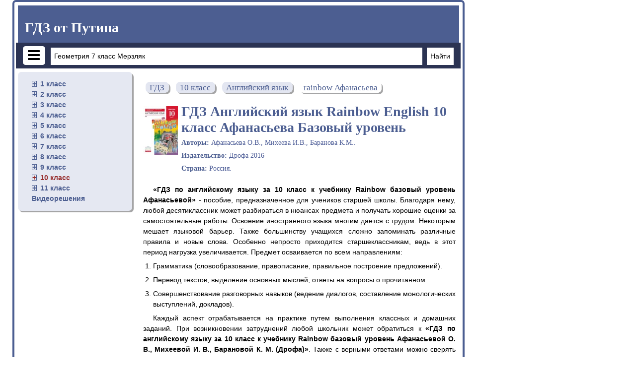

--- FILE ---
content_type: text/html; charset=UTF-8
request_url: https://gdz-putina.org/reshebnik-po-anglijskomu-yazyku/10-klass/afanasjeva-rainbow
body_size: 11687
content:
<!DOCTYPE html>
<html lang="ru">
<head>
    <meta charset="UTF-8">
<title>ГДЗ Английский язык Rainbow English 10 класс Афанасьева Базовый уровень</title>
<link rel="shortcut icon" href="/favicon.ico"/>
<meta name="description" content="Актуальные решебники по английскому языку за 10 класс   Базовый уровень  ФГОС . Авторы: Афанасьева О.В., Михеева И.В., Баранова К.М.. Издательство: Дрофа на ГДЗ Путина орг "/>
<meta name="keywords" content="гдз, Путин, решебник, готовые, домашние, задания, Английский язык, 10, класс, ответ, , Rainbow ФГОС , Афанасьева О.В., Михеева И.В., Баранова К.М.,рабочая, тетрадь, учебник, ру, ком, инфо, орг, класс, задание, перевод, упражнение, онлайн, качественно, "/>
    <meta name="viewport"
          content="width=device-width, initial-scale=1.0, minimum-scale=1.0, maximum-scale=2.0, user-scalable=yes">

    <link rel="canonical" href="/reshebnik-po-anglijskomu-yazyku/10-klass/afanasjeva-rainbow">
<meta property="og:title" content="ГДЗ Английский язык Rainbow English 10 класс Афанасьева Базовый уровень">
<meta property="og:type" content="website">
<meta property="og:url" content="/reshebnik-po-anglijskomu-yazyku/10-klass/afanasjeva-rainbow">
<meta property="og:description" content="Актуальные решебники по английскому языку за 10 класс   Базовый уровень  ФГОС . Авторы: Афанасьева О.В., Михеева И.В., Баранова К.М.. Издательство: Дрофа на ГДЗ Путина орг ">
<meta property="og:site_name" content="Гдз от Путина">

<meta name="twitter:card" content="summary">
<meta name="twitter:title" content="ГДЗ Английский язык Rainbow English 10 класс Афанасьева Базовый уровень">
<meta name="twitter:description" content="Актуальные решебники по английскому языку за 10 класс   Базовый уровень  ФГОС . Авторы: Афанасьева О.В., Михеева И.В., Баранова К.М.. Издательство: Дрофа на ГДЗ Путина орг ">

<script>window.canonical = location.protocol + '//' + location.host + '/reshebnik-po-anglijskomu-yazyku/10-klass/afanasjeva-rainbow';</script>

<link rel="stylesheet" href="/build/assets/css/index.233fa00071cfdf567a44.css" />
                        <script async src="//pagead2.googlesyndication.com/pagead/js/adsbygoogle.js"></script>
            <script>
                (adsbygoogle = window.adsbygoogle || []).push({
                    google_ad_client: "ca-pub-2891046647766967",
                    enable_page_level_ads: true
                });
            </script>
            </head>
<script>
    window.app = {
        version: '1765176890',
        action: "view",
        canonical: location.protocol + '//' + location.host + '/reshebnik-po-anglijskomu-yazyku/10-klass/afanasjeva-rainbow',
        book: {
            appLinks: 0,
            external: null        }
    }
</script>
<body>
<div class="wrap">
        <div class="promo promo-right">
        
<div id='media-5' class='media media-right'></div>    </div>
        <main class="container container_main">
        <header class="header header_dark-blue">
            <p>
                <a class="heading heading_white heading_header" href="/">ГДЗ от Путина</a>
            </p>
            <div class="row row_dark row_over-bordered">

                <button class="button button_menu icon-menu "></button>
                <form action="/search/" method="get" class="search-form" id="search">

                    <div class="input-container">

                        <input class="text-input form-input" type="search" name="q" value="Геометрия 7 класс Мерзляк" onfocus="if (this.value == 'Геометрия 7 класс Мерзляк') {this.value = '';}" onblur="if (this.value == '') {this.value = 'Геометрия 7 класс Мерзляк';}">

                    </div>
                    <input class="search-form__button form-input search" type="submit" value="Найти">

                </form>
            </div>

        </header>

        <ul class="sidebar">
            <li>
            <ul class="page-sidebar">
                                                            <li>
                                        <a class="folded">1 класс</a>
                    <ul class="sbjcts">

                                                    
                                                                    <li>
                                                                <a href="/reshebnik-po-matematike/1-klass">Математика</a>
                                </li>
                                                                                
                                                                    <li>
                                                                <a href="/reshebnik-po-anglijskomu-yazyku/1-klass">Английский язык</a>
                                </li>
                                                                                
                                                                    <li>
                                                                <a href="/reshebnik-po-russkomu-yazyku/1-klass">Русский язык</a>
                                </li>
                                                                                                                                                                                                                                                                                                                                                                                                                                                                                                                                                                                                                        
                                                                    <li>
                                                                <a href="/reshebnik-po-informatike/1-klass">Информатика</a>
                                </li>
                                                                                                                                                                                                                                            
                                                                    <li>
                                                                <a href="/reshebnik-po-muzyke/1-klass">Музыка</a>
                                </li>
                                                                                                                                    
                                                                    <li>
                                                                <a href="/reshebnik-po-literature/1-klass">Литература</a>
                                </li>
                                                                                                                                                                                                                                            
                                                                    <li>
                                                                <a href="/reshebnik-po-okrujayusshemu-miru/1-klass">Окружающий мир</a>
                                </li>
                                                                                
                                                                    <li>
                                                                <a href="/reshebnik-po-chelovek-i-mir/1-klass">Человек и мир</a>
                                </li>
                                                                                                                                                                                                                                                                                                                                                                                                                                                                                                                
                                                                    <li>
                                                                <a href="/reshebnik-po-fizkulture/1-klass">Физкультура</a>
                                </li>
                                                                                                                            </ul>
                    </li>
                                                            <li>
                                        <a class="folded">2 класс</a>
                    <ul class="sbjcts">

                                                    
                                                                    <li>
                                                                <a href="/reshebnik-po-matematike/2-klass">Математика</a>
                                </li>
                                                                                
                                                                    <li>
                                                                <a href="/reshebnik-po-anglijskomu-yazyku/2-klass">Английский язык</a>
                                </li>
                                                                                
                                                                    <li>
                                                                <a href="/reshebnik-po-russkomu-yazyku/2-klass">Русский язык</a>
                                </li>
                                                                                                                                                                                                                                                                                                
                                                                    <li>
                                                                <a href="/reshebnik-po-nemeckomu-yazyku/2-klass">Немецкий язык</a>
                                </li>
                                                                                
                                                                    <li>
                                                                <a href="/reshebnik-po-belorusskomu-yazyku/2-klass">Белорусский язык</a>
                                </li>
                                                                                                                                                                                                                                                                                                
                                                                    <li>
                                                                <a href="/reshebnik-po-informatike/2-klass">Информатика</a>
                                </li>
                                                                                                                                                                                                                                            
                                                                    <li>
                                                                <a href="/reshebnik-po-muzyke/2-klass">Музыка</a>
                                </li>
                                                                                                                                    
                                                                    <li>
                                                                <a href="/reshebnik-po-literature/2-klass">Литература</a>
                                </li>
                                                                                                                                                                                                                                            
                                                                    <li>
                                                                <a href="/reshebnik-po-okrujayusshemu-miru/2-klass">Окружающий мир</a>
                                </li>
                                                                                
                                                                    <li>
                                                                <a href="/reshebnik-po-chelovek-i-mir/2-klass">Человек и мир</a>
                                </li>
                                                                                                                                                                                        
                                                                    <li>
                                                                <a href="/reshebnik-po-tekhnologii/2-klass">Технология</a>
                                </li>
                                                                                                                                                                                                                                            
                                                                    <li>
                                                                <a href="/reshebnik-po-kazakhskomu-yazyku/2-klass">Казахский язык</a>
                                </li>
                                                                                
                                                                    <li>
                                                                <a href="/reshebnik-po-miru-prirodi-i-cheloveka/2-klass">Мир природы и человека</a>
                                </li>
                                                                                
                                                                    <li>
                                                                <a href="/reshebnik-po-fizkulture/2-klass">Физкультура</a>
                                </li>
                                                                                                                            </ul>
                    </li>
                                                            <li>
                                        <a class="folded">3 класс</a>
                    <ul class="sbjcts">

                                                    
                                                                    <li>
                                                                <a href="/reshebnik-po-matematike/3-klass">Математика</a>
                                </li>
                                                                                
                                                                    <li>
                                                                <a href="/reshebnik-po-anglijskomu-yazyku/3-klass">Английский язык</a>
                                </li>
                                                                                
                                                                    <li>
                                                                <a href="/reshebnik-po-russkomu-yazyku/3-klass">Русский язык</a>
                                </li>
                                                                                                                                                                                                                                                                                                
                                                                    <li>
                                                                <a href="/reshebnik-po-nemeckomu-yazyku/3-klass">Немецкий язык</a>
                                </li>
                                                                                
                                                                    <li>
                                                                <a href="/reshebnik-po-belorusskomu-yazyku/3-klass">Белорусский язык</a>
                                </li>
                                                                                                                                                                                                                                                                                                
                                                                    <li>
                                                                <a href="/reshebnik-po-informatike/3-klass">Информатика</a>
                                </li>
                                                                                                                                                                                                                                            
                                                                    <li>
                                                                <a href="/reshebnik-po-muzyke/3-klass">Музыка</a>
                                </li>
                                                                                                                                    
                                                                    <li>
                                                                <a href="/reshebnik-po-literature/3-klass">Литература</a>
                                </li>
                                                                                                                                                                                                                                            
                                                                    <li>
                                                                <a href="/reshebnik-po-okrujayusshemu-miru/3-klass">Окружающий мир</a>
                                </li>
                                                                                
                                                                    <li>
                                                                <a href="/reshebnik-po-chelovek-i-mir/3-klass">Человек и мир</a>
                                </li>
                                                                                                                                                                                        
                                                                    <li>
                                                                <a href="/reshebnik-po-tekhnologii/3-klass">Технология</a>
                                </li>
                                                                                                                                    
                                                                    <li>
                                                                <a href="/reshebnik-po-ispanskomu-yazyku/3-klass">Испанский язык</a>
                                </li>
                                                                                                                                    
                                                                    <li>
                                                                <a href="/reshebnik-po-kazakhskomu-yazyku/3-klass">Казахский язык</a>
                                </li>
                                                                                
                                                                    <li>
                                                                <a href="/reshebnik-po-miru-prirodi-i-cheloveka/3-klass">Мир природы и человека</a>
                                </li>
                                                                                
                                                                    <li>
                                                                <a href="/reshebnik-po-fizkulture/3-klass">Физкультура</a>
                                </li>
                                                                                                                            </ul>
                    </li>
                                                            <li>
                                        <a class="folded">4 класс</a>
                    <ul class="sbjcts">

                                                    
                                                                    <li>
                                                                <a href="/reshebnik-po-matematike/4-klass">Математика</a>
                                </li>
                                                                                
                                                                    <li>
                                                                <a href="/reshebnik-po-anglijskomu-yazyku/4-klass">Английский язык</a>
                                </li>
                                                                                
                                                                    <li>
                                                                <a href="/reshebnik-po-russkomu-yazyku/4-klass">Русский язык</a>
                                </li>
                                                                                                                                                                                                                                                                                                
                                                                    <li>
                                                                <a href="/reshebnik-po-nemeckomu-yazyku/4-klass">Немецкий язык</a>
                                </li>
                                                                                
                                                                    <li>
                                                                <a href="/reshebnik-po-belorusskomu-yazyku/4-klass">Белорусский язык</a>
                                </li>
                                                                                                                                                                                                                                                                                                
                                                                    <li>
                                                                <a href="/reshebnik-po-informatike/4-klass">Информатика</a>
                                </li>
                                                                                                                                                                                                                                            
                                                                    <li>
                                                                <a href="/reshebnik-po-muzyke/4-klass">Музыка</a>
                                </li>
                                                                                                                                    
                                                                    <li>
                                                                <a href="/reshebnik-po-literature/4-klass">Литература</a>
                                </li>
                                                                                                                                                                                                                                            
                                                                    <li>
                                                                <a href="/reshebnik-po-okrujayusshemu-miru/4-klass">Окружающий мир</a>
                                </li>
                                                                                
                                                                    <li>
                                                                <a href="/reshebnik-po-chelovek-i-mir/4-klass">Человек и мир</a>
                                </li>
                                                                                                                                                                                        
                                                                    <li>
                                                                <a href="/reshebnik-po-tekhnologii/4-klass">Технология</a>
                                </li>
                                                                                                                                    
                                                                    <li>
                                                                <a href="/reshebnik-po-ispanskomu-yazyku/4-klass">Испанский язык</a>
                                </li>
                                                                                                                                    
                                                                    <li>
                                                                <a href="/reshebnik-po-kazakhskomu-yazyku/4-klass">Казахский язык</a>
                                </li>
                                                                                
                                                                    <li>
                                                                <a href="/reshebnik-po-miru-prirodi-i-cheloveka/4-klass">Мир природы и человека</a>
                                </li>
                                                                                
                                                                    <li>
                                                                <a href="/reshebnik-po-fizkulture/4-klass">Физкультура</a>
                                </li>
                                                                                
                                                                    <li>
                                                                <a href="/reshebnik-po-osnovam-kulturi/4-klass">Основы культуры</a>
                                </li>
                                                                        </ul>
                    </li>
                                                            <li>
                                        <a class="folded">5 класс</a>
                    <ul class="sbjcts">

                                                    
                                                                    <li>
                                                                <a href="/reshebnik-po-matematike/5-klass">Математика</a>
                                </li>
                                                                                
                                                                    <li>
                                                                <a href="/reshebnik-po-anglijskomu-yazyku/5-klass">Английский язык</a>
                                </li>
                                                                                
                                                                    <li>
                                                                <a href="/reshebnik-po-russkomu-yazyku/5-klass">Русский язык</a>
                                </li>
                                                                                                                                                                                        
                                                                    <li>
                                                                <a href="/reshebnik-po-fizike/5-klass">Физика</a>
                                </li>
                                                                                                                                    
                                                                    <li>
                                                                <a href="/reshebnik-po-nemeckomu-yazyku/5-klass">Немецкий язык</a>
                                </li>
                                                                                
                                                                    <li>
                                                                <a href="/reshebnik-po-belorusskomu-yazyku/5-klass">Белорусский язык</a>
                                </li>
                                                                                
                                                                    <li>
                                                                <a href="/reshebnik-po-ukrainskomu-yazyku/5-klass">Украинский язык</a>
                                </li>
                                                                                                                                    
                                                                    <li>
                                                                <a href="/reshebnik-po-biologii/5-klass">Биология</a>
                                </li>
                                                                                
                                                                    <li>
                                                                <a href="/reshebnik-po-istorii/5-klass">История</a>
                                </li>
                                                                                
                                                                    <li>
                                                                <a href="/reshebnik-po-informatike/5-klass">Информатика</a>
                                </li>
                                                                                
                                                                    <li>
                                                                <a href="/reshebnik-po-obzh/5-klass">ОБЖ</a>
                                </li>
                                                                                
                                                                    <li>
                                                                <a href="/reshebnik-po-geografii/5-klass">География</a>
                                </li>
                                                                                
                                                                    <li>
                                                                <a href="/reshebnik-po-prirodovedeniyu/5-klass">Природоведение</a>
                                </li>
                                                                                
                                                                    <li>
                                                                <a href="/reshebnik-po-muzyke/5-klass">Музыка</a>
                                </li>
                                                                                
                                                                    <li>
                                                                <a href="/reshebnik-po-izo/5-klass">ИЗО</a>
                                </li>
                                                                                
                                                                    <li>
                                                                <a href="/reshebnik-po-literature/5-klass">Литература</a>
                                </li>
                                                                                
                                                                    <li>
                                                                <a href="/reshebnik-po-obsshestvoznaniyu/5-klass">Обществознание</a>
                                </li>
                                                                                                                                                                                                                                            
                                                                    <li>
                                                                <a href="/reshebnik-po-chelovek-i-mir/5-klass">Человек и мир</a>
                                </li>
                                                                                                                                                                                        
                                                                    <li>
                                                                <a href="/reshebnik-po-tekhnologii/5-klass">Технология</a>
                                </li>
                                                                                
                                                                    <li>
                                                                <a href="/reshebnik-po-estestvoznaniyu/5-klass">Естествознание</a>
                                </li>
                                                                                
                                                                    <li>
                                                                <a href="/reshebnik-po-ispanskomu-yazyku/5-klass">Испанский язык</a>
                                </li>
                                                                                
                                                                    <li>
                                                                <a href="/reshebnik-po-iskusstvu/5-klass">Искусство</a>
                                </li>
                                                                                
                                                                    <li>
                                                                <a href="/reshebnik-po-kazakhskomu-yazyku/5-klass">Казахский язык</a>
                                </li>
                                                                                                                                                                                        
                                                                    <li>
                                                                <a href="/reshebnik-po-osnovam-kulturi/5-klass">Основы культуры</a>
                                </li>
                                                                        </ul>
                    </li>
                                                            <li>
                                        <a class="folded">6 класс</a>
                    <ul class="sbjcts">

                                                    
                                                                    <li>
                                                                <a href="/reshebnik-po-matematike/6-klass">Математика</a>
                                </li>
                                                                                
                                                                    <li>
                                                                <a href="/reshebnik-po-anglijskomu-yazyku/6-klass">Английский язык</a>
                                </li>
                                                                                
                                                                    <li>
                                                                <a href="/reshebnik-po-russkomu-yazyku/6-klass">Русский язык</a>
                                </li>
                                                                                                                                                                                        
                                                                    <li>
                                                                <a href="/reshebnik-po-fizike/6-klass">Физика</a>
                                </li>
                                                                                                                                    
                                                                    <li>
                                                                <a href="/reshebnik-po-nemeckomu-yazyku/6-klass">Немецкий язык</a>
                                </li>
                                                                                
                                                                    <li>
                                                                <a href="/reshebnik-po-belorusskomu-yazyku/6-klass">Белорусский язык</a>
                                </li>
                                                                                
                                                                    <li>
                                                                <a href="/reshebnik-po-ukrainskomu-yazyku/6-klass">Украинский язык</a>
                                </li>
                                                                                                                                    
                                                                    <li>
                                                                <a href="/reshebnik-po-biologii/6-klass">Биология</a>
                                </li>
                                                                                
                                                                    <li>
                                                                <a href="/reshebnik-po-istorii/6-klass">История</a>
                                </li>
                                                                                
                                                                    <li>
                                                                <a href="/reshebnik-po-informatike/6-klass">Информатика</a>
                                </li>
                                                                                
                                                                    <li>
                                                                <a href="/reshebnik-po-obzh/6-klass">ОБЖ</a>
                                </li>
                                                                                
                                                                    <li>
                                                                <a href="/reshebnik-po-geografii/6-klass">География</a>
                                </li>
                                                                                
                                                                    <li>
                                                                <a href="/reshebnik-po-prirodovedeniyu/6-klass">Природоведение</a>
                                </li>
                                                                                
                                                                    <li>
                                                                <a href="/reshebnik-po-muzyke/6-klass">Музыка</a>
                                </li>
                                                                                
                                                                    <li>
                                                                <a href="/reshebnik-po-izo/6-klass">ИЗО</a>
                                </li>
                                                                                
                                                                    <li>
                                                                <a href="/reshebnik-po-literature/6-klass">Литература</a>
                                </li>
                                                                                
                                                                    <li>
                                                                <a href="/reshebnik-po-obsshestvoznaniyu/6-klass">Обществознание</a>
                                </li>
                                                                                                                                                                                                                                                                                                                                                    
                                                                    <li>
                                                                <a href="/reshebnik-po-ehkologii/6-klass">Экология</a>
                                </li>
                                                                                
                                                                    <li>
                                                                <a href="/reshebnik-po-tekhnologii/6-klass">Технология</a>
                                </li>
                                                                                
                                                                    <li>
                                                                <a href="/reshebnik-po-estestvoznaniyu/6-klass">Естествознание</a>
                                </li>
                                                                                
                                                                    <li>
                                                                <a href="/reshebnik-po-ispanskomu-yazyku/6-klass">Испанский язык</a>
                                </li>
                                                                                
                                                                    <li>
                                                                <a href="/reshebnik-po-iskusstvu/6-klass">Искусство</a>
                                </li>
                                                                                
                                                                    <li>
                                                                <a href="/reshebnik-po-kazakhskomu-yazyku/6-klass">Казахский язык</a>
                                </li>
                                                                                                                                                                                        
                                                                    <li>
                                                                <a href="/reshebnik-po-osnovam-kulturi/6-klass">Основы культуры</a>
                                </li>
                                                                        </ul>
                    </li>
                                                            <li>
                                        <a class="folded">7 класс</a>
                    <ul class="sbjcts">

                                                    
                                                                    <li>
                                                                <a href="/reshebnik-po-matematike/7-klass">Математика</a>
                                </li>
                                                                                
                                                                    <li>
                                                                <a href="/reshebnik-po-anglijskomu-yazyku/7-klass">Английский язык</a>
                                </li>
                                                                                
                                                                    <li>
                                                                <a href="/reshebnik-po-russkomu-yazyku/7-klass">Русский язык</a>
                                </li>
                                                                                
                                                                    <li>
                                                                <a href="/reshebnik-po-algebre/7-klass">Алгебра</a>
                                </li>
                                                                                
                                                                    <li>
                                                                <a href="/reshebnik-po-geometrii/7-klass">Геометрия</a>
                                </li>
                                                                                
                                                                    <li>
                                                                <a href="/reshebnik-po-fizike/7-klass">Физика</a>
                                </li>
                                                                                
                                                                    <li>
                                                                <a href="/reshebnik-po-himii/7-klass">Химия</a>
                                </li>
                                                                                
                                                                    <li>
                                                                <a href="/reshebnik-po-nemeckomu-yazyku/7-klass">Немецкий язык</a>
                                </li>
                                                                                
                                                                    <li>
                                                                <a href="/reshebnik-po-belorusskomu-yazyku/7-klass">Белорусский язык</a>
                                </li>
                                                                                
                                                                    <li>
                                                                <a href="/reshebnik-po-ukrainskomu-yazyku/7-klass">Украинский язык</a>
                                </li>
                                                                                
                                                                    <li>
                                                                <a href="/reshebnik-po-francuzskomu-yazyku/7-klass">Французский язык</a>
                                </li>
                                                                                
                                                                    <li>
                                                                <a href="/reshebnik-po-biologii/7-klass">Биология</a>
                                </li>
                                                                                
                                                                    <li>
                                                                <a href="/reshebnik-po-istorii/7-klass">История</a>
                                </li>
                                                                                
                                                                    <li>
                                                                <a href="/reshebnik-po-informatike/7-klass">Информатика</a>
                                </li>
                                                                                
                                                                    <li>
                                                                <a href="/reshebnik-po-obzh/7-klass">ОБЖ</a>
                                </li>
                                                                                
                                                                    <li>
                                                                <a href="/reshebnik-po-geografii/7-klass">География</a>
                                </li>
                                                                                                                                    
                                                                    <li>
                                                                <a href="/reshebnik-po-muzyke/7-klass">Музыка</a>
                                </li>
                                                                                
                                                                    <li>
                                                                <a href="/reshebnik-po-izo/7-klass">ИЗО</a>
                                </li>
                                                                                
                                                                    <li>
                                                                <a href="/reshebnik-po-literature/7-klass">Литература</a>
                                </li>
                                                                                
                                                                    <li>
                                                                <a href="/reshebnik-po-obsshestvoznaniyu/7-klass">Обществознание</a>
                                </li>
                                                                                
                                                                    <li>
                                                                <a href="/reshebnik-po-chercheniyu/7-klass">Черчение</a>
                                </li>
                                                                                                                                                                                                                                                                                                
                                                                    <li>
                                                                <a href="/reshebnik-po-ehkologii/7-klass">Экология</a>
                                </li>
                                                                                
                                                                    <li>
                                                                <a href="/reshebnik-po-tekhnologii/7-klass">Технология</a>
                                </li>
                                                                                                                                    
                                                                    <li>
                                                                <a href="/reshebnik-po-ispanskomu-yazyku/7-klass">Испанский язык</a>
                                </li>
                                                                                
                                                                    <li>
                                                                <a href="/reshebnik-po-iskusstvu/7-klass">Искусство</a>
                                </li>
                                                                                
                                                                    <li>
                                                                <a href="/reshebnik-po-kazakhskomu-yazyku/7-klass">Казахский язык</a>
                                </li>
                                                                                                                                                                                                                                    </ul>
                    </li>
                                                            <li>
                                        <a class="folded">8 класс</a>
                    <ul class="sbjcts">

                                                    
                                                                    <li>
                                                                <a href="/reshebnik-po-matematike/8-klass">Математика</a>
                                </li>
                                                                                
                                                                    <li>
                                                                <a href="/reshebnik-po-anglijskomu-yazyku/8-klass">Английский язык</a>
                                </li>
                                                                                
                                                                    <li>
                                                                <a href="/reshebnik-po-russkomu-yazyku/8-klass">Русский язык</a>
                                </li>
                                                                                
                                                                    <li>
                                                                <a href="/reshebnik-po-algebre/8-klass">Алгебра</a>
                                </li>
                                                                                
                                                                    <li>
                                                                <a href="/reshebnik-po-geometrii/8-klass">Геометрия</a>
                                </li>
                                                                                
                                                                    <li>
                                                                <a href="/reshebnik-po-fizike/8-klass">Физика</a>
                                </li>
                                                                                
                                                                    <li>
                                                                <a href="/reshebnik-po-himii/8-klass">Химия</a>
                                </li>
                                                                                
                                                                    <li>
                                                                <a href="/reshebnik-po-nemeckomu-yazyku/8-klass">Немецкий язык</a>
                                </li>
                                                                                
                                                                    <li>
                                                                <a href="/reshebnik-po-belorusskomu-yazyku/8-klass">Белорусский язык</a>
                                </li>
                                                                                                                                    
                                                                    <li>
                                                                <a href="/reshebnik-po-francuzskomu-yazyku/8-klass">Французский язык</a>
                                </li>
                                                                                
                                                                    <li>
                                                                <a href="/reshebnik-po-biologii/8-klass">Биология</a>
                                </li>
                                                                                
                                                                    <li>
                                                                <a href="/reshebnik-po-istorii/8-klass">История</a>
                                </li>
                                                                                
                                                                    <li>
                                                                <a href="/reshebnik-po-informatike/8-klass">Информатика</a>
                                </li>
                                                                                
                                                                    <li>
                                                                <a href="/reshebnik-po-obzh/8-klass">ОБЖ</a>
                                </li>
                                                                                
                                                                    <li>
                                                                <a href="/reshebnik-po-geografii/8-klass">География</a>
                                </li>
                                                                                                                                                                                        
                                                                    <li>
                                                                <a href="/reshebnik-po-izo/8-klass">ИЗО</a>
                                </li>
                                                                                
                                                                    <li>
                                                                <a href="/reshebnik-po-literature/8-klass">Литература</a>
                                </li>
                                                                                
                                                                    <li>
                                                                <a href="/reshebnik-po-obsshestvoznaniyu/8-klass">Обществознание</a>
                                </li>
                                                                                
                                                                    <li>
                                                                <a href="/reshebnik-po-chercheniyu/8-klass">Черчение</a>
                                </li>
                                                                                                                                                                                                                                                                                                
                                                                    <li>
                                                                <a href="/reshebnik-po-ehkologii/8-klass">Экология</a>
                                </li>
                                                                                
                                                                    <li>
                                                                <a href="/reshebnik-po-tekhnologii/8-klass">Технология</a>
                                </li>
                                                                                                                                    
                                                                    <li>
                                                                <a href="/reshebnik-po-ispanskomu-yazyku/8-klass">Испанский язык</a>
                                </li>
                                                                                                                                    
                                                                    <li>
                                                                <a href="/reshebnik-po-kazakhskomu-yazyku/8-klass">Казахский язык</a>
                                </li>
                                                                                                                                                                                                                                    </ul>
                    </li>
                                                            <li>
                                        <a class="folded">9 класс</a>
                    <ul class="sbjcts">

                                                    
                                                                    <li>
                                                                <a href="/reshebnik-po-matematike/9-klass">Математика</a>
                                </li>
                                                                                
                                                                    <li>
                                                                <a href="/reshebnik-po-anglijskomu-yazyku/9-klass">Английский язык</a>
                                </li>
                                                                                
                                                                    <li>
                                                                <a href="/reshebnik-po-russkomu-yazyku/9-klass">Русский язык</a>
                                </li>
                                                                                
                                                                    <li>
                                                                <a href="/reshebnik-po-algebre/9-klass">Алгебра</a>
                                </li>
                                                                                
                                                                    <li>
                                                                <a href="/reshebnik-po-geometrii/9-klass">Геометрия</a>
                                </li>
                                                                                
                                                                    <li>
                                                                <a href="/reshebnik-po-fizike/9-klass">Физика</a>
                                </li>
                                                                                
                                                                    <li>
                                                                <a href="/reshebnik-po-himii/9-klass">Химия</a>
                                </li>
                                                                                
                                                                    <li>
                                                                <a href="/reshebnik-po-nemeckomu-yazyku/9-klass">Немецкий язык</a>
                                </li>
                                                                                
                                                                    <li>
                                                                <a href="/reshebnik-po-belorusskomu-yazyku/9-klass">Белорусский язык</a>
                                </li>
                                                                                                                                                                                        
                                                                    <li>
                                                                <a href="/reshebnik-po-biologii/9-klass">Биология</a>
                                </li>
                                                                                
                                                                    <li>
                                                                <a href="/reshebnik-po-istorii/9-klass">История</a>
                                </li>
                                                                                
                                                                    <li>
                                                                <a href="/reshebnik-po-informatike/9-klass">Информатика</a>
                                </li>
                                                                                
                                                                    <li>
                                                                <a href="/reshebnik-po-obzh/9-klass">ОБЖ</a>
                                </li>
                                                                                
                                                                    <li>
                                                                <a href="/reshebnik-po-geografii/9-klass">География</a>
                                </li>
                                                                                                                                                                                                                                            
                                                                    <li>
                                                                <a href="/reshebnik-po-literature/9-klass">Литература</a>
                                </li>
                                                                                
                                                                    <li>
                                                                <a href="/reshebnik-po-obsshestvoznaniyu/9-klass">Обществознание</a>
                                </li>
                                                                                
                                                                    <li>
                                                                <a href="/reshebnik-po-chercheniyu/9-klass">Черчение</a>
                                </li>
                                                                                                                                                                                                                                                                                                                                                                                                                                                            
                                                                    <li>
                                                                <a href="/reshebnik-po-ispanskomu-yazyku/9-klass">Испанский язык</a>
                                </li>
                                                                                                                                    
                                                                    <li>
                                                                <a href="/reshebnik-po-kazakhskomu-yazyku/9-klass">Казахский язык</a>
                                </li>
                                                                                                                                                                                                                                    </ul>
                    </li>
                                                            <li class="selected">
                                        <a class="folded">10 класс</a>
                    <ul class="sbjcts">

                                                    
                                                                    <li>
                                                                <a href="/reshebnik-po-matematike/10-klass">Математика</a>
                                </li>
                                                                                
                                                                    <li class="selected">
                                                                <a href="/reshebnik-po-anglijskomu-yazyku/10-klass">Английский язык</a>
                                </li>
                                                                                
                                                                    <li>
                                                                <a href="/reshebnik-po-russkomu-yazyku/10-klass">Русский язык</a>
                                </li>
                                                                                
                                                                    <li>
                                                                <a href="/reshebnik-po-algebre/10-klass">Алгебра</a>
                                </li>
                                                                                
                                                                    <li>
                                                                <a href="/reshebnik-po-geometrii/10-klass">Геометрия</a>
                                </li>
                                                                                
                                                                    <li>
                                                                <a href="/reshebnik-po-fizike/10-klass">Физика</a>
                                </li>
                                                                                
                                                                    <li>
                                                                <a href="/reshebnik-po-himii/10-klass">Химия</a>
                                </li>
                                                                                
                                                                    <li>
                                                                <a href="/reshebnik-po-nemeckomu-yazyku/10-klass">Немецкий язык</a>
                                </li>
                                                                                
                                                                    <li>
                                                                <a href="/reshebnik-po-belorusskomu-yazyku/10-klass">Белорусский язык</a>
                                </li>
                                                                                                                                                                                        
                                                                    <li>
                                                                <a href="/reshebnik-po-biologii/10-klass">Биология</a>
                                </li>
                                                                                
                                                                    <li>
                                                                <a href="/reshebnik-po-istorii/10-klass">История</a>
                                </li>
                                                                                
                                                                    <li>
                                                                <a href="/reshebnik-po-informatike/10-klass">Информатика</a>
                                </li>
                                                                                
                                                                    <li>
                                                                <a href="/reshebnik-po-obzh/10-klass">ОБЖ</a>
                                </li>
                                                                                
                                                                    <li>
                                                                <a href="/reshebnik-po-geografii/10-klass">География</a>
                                </li>
                                                                                                                                                                                                                                            
                                                                    <li>
                                                                <a href="/reshebnik-po-literature/10-klass">Литература</a>
                                </li>
                                                                                
                                                                    <li>
                                                                <a href="/reshebnik-po-obsshestvoznaniyu/10-klass">Обществознание</a>
                                </li>
                                                                                                                                    
                                                                    <li>
                                                                <a href="/reshebnik-po-medicinskoju-podgotovke/10-klass">Мед. подготовка</a>
                                </li>
                                                                                                                                                                                                                                                                                                                                                                                                        
                                                                    <li>
                                                                <a href="/reshebnik-po-ispanskomu-yazyku/10-klass">Испанский язык</a>
                                </li>
                                                                                                                                    
                                                                    <li>
                                                                <a href="/reshebnik-po-kazakhskomu-yazyku/10-klass">Казахский язык</a>
                                </li>
                                                                                                                                                                                                                                    </ul>
                    </li>
                                                            <li>
                                        <a class="folded">11 класс</a>
                    <ul class="sbjcts">

                                                    
                                                                    <li>
                                                                <a href="/reshebnik-po-matematike/11-klass">Математика</a>
                                </li>
                                                                                
                                                                    <li>
                                                                <a href="/reshebnik-po-anglijskomu-yazyku/11-klass">Английский язык</a>
                                </li>
                                                                                
                                                                    <li>
                                                                <a href="/reshebnik-po-russkomu-yazyku/11-klass">Русский язык</a>
                                </li>
                                                                                
                                                                    <li>
                                                                <a href="/reshebnik-po-algebre/11-klass">Алгебра</a>
                                </li>
                                                                                
                                                                    <li>
                                                                <a href="/reshebnik-po-geometrii/11-klass">Геометрия</a>
                                </li>
                                                                                
                                                                    <li>
                                                                <a href="/reshebnik-po-fizike/11-klass">Физика</a>
                                </li>
                                                                                
                                                                    <li>
                                                                <a href="/reshebnik-po-himii/11-klass">Химия</a>
                                </li>
                                                                                
                                                                    <li>
                                                                <a href="/reshebnik-po-nemeckomu-yazyku/11-klass">Немецкий язык</a>
                                </li>
                                                                                
                                                                    <li>
                                                                <a href="/reshebnik-po-belorusskomu-yazyku/11-klass">Белорусский язык</a>
                                </li>
                                                                                                                                                                                        
                                                                    <li>
                                                                <a href="/reshebnik-po-biologii/11-klass">Биология</a>
                                </li>
                                                                                
                                                                    <li>
                                                                <a href="/reshebnik-po-istorii/11-klass">История</a>
                                </li>
                                                                                
                                                                    <li>
                                                                <a href="/reshebnik-po-informatike/11-klass">Информатика</a>
                                </li>
                                                                                
                                                                    <li>
                                                                <a href="/reshebnik-po-obzh/11-klass">ОБЖ</a>
                                </li>
                                                                                
                                                                    <li>
                                                                <a href="/reshebnik-po-geografii/11-klass">География</a>
                                </li>
                                                                                                                                                                                                                                            
                                                                    <li>
                                                                <a href="/reshebnik-po-literature/11-klass">Литература</a>
                                </li>
                                                                                
                                                                    <li>
                                                                <a href="/reshebnik-po-obsshestvoznaniyu/11-klass">Обществознание</a>
                                </li>
                                                                                                                                    
                                                                    <li>
                                                                <a href="/reshebnik-po-medicinskoju-podgotovke/11-klass">Мед. подготовка</a>
                                </li>
                                                                                                                                                                                        
                                                                    <li>
                                                                <a href="/reshebnik-po-astronomii/11-klass">Астрономия</a>
                                </li>
                                                                                                                                                                                                                                            
                                                                    <li>
                                                                <a href="/reshebnik-po-ispanskomu-yazyku/11-klass">Испанский язык</a>
                                </li>
                                                                                                                                    
                                                                    <li>
                                                                <a href="/reshebnik-po-kazakhskomu-yazyku/11-klass">Казахский язык</a>
                                </li>
                                                                                                                                                                                                                                    </ul>
                    </li>
                                <li>
                    <a href="/video" class="advideo-link folded">Видеорешения</a>
                </li>
            </ul>
        </li>
        <div id="vk_groups"></div>
        <span class="slide-btn"
              title="скрыть левую колонку, чтобы увеличить рабочее пространство">свернуть</span>
    </ul>
        
        <div class="content">
                                                                
<div id='media-7' class='media media-video-top'></div>                                                
    <ul class="breadcrumbs" itemscope itemtype="http://schema.org/BreadcrumbList">
        <li
            itemprop="itemListElement"
            itemscope
            itemtype="http://schema.org/ListItem"
        >
            <a
                href="/"
                title="Гдз от Путина"
                itemprop="item"
            >
                <span
                    class="rBox"
                    itemprop="name"
                >ГДЗ</span>
            </a>
            <meta itemprop="position" content="1" />
        </li>
                    <li
                itemprop="itemListElement"
                itemscope
                itemtype="http://schema.org/ListItem"
            >
                                    <a
                        href="/10-klass"
                                                    title=" 10 класс"
                                                itemprop="item"
                    >
                                        <span
                            class="rBox"
                            itemprop="name"
                        >10 класс</span>
                                    </a>
                                <meta itemprop="position" content="2">
            </li>
                    <li
                itemprop="itemListElement"
                itemscope
                itemtype="http://schema.org/ListItem"
            >
                                    <a
                        href="/reshebnik-po-anglijskomu-yazyku/10-klass"
                                                    title=" Английский язык"
                                                itemprop="item"
                    >
                                        <span
                            class="rBox"
                            itemprop="name"
                        >Английский язык</span>
                                    </a>
                                <meta itemprop="position" content="3">
            </li>
                    <li
                itemprop="itemListElement"
                itemscope
                itemtype="http://schema.org/ListItem"
            >
                                        <span
                            class="rBox"
                            itemprop="name"
                        >rainbow Афанасьева </span>
                                <meta itemprop="position" content="4">
            </li>
            </ul>
<section itemscope="" itemtype="http://schema.org/Book">
  <div class="book">
    <figure>
      <img src="		/attachments/images/covers/000/033/633/0000/angliyskiy-yazyk-10-klass-rainbow-afanaseva.jpg"
           alt="ГДЗ Английский язык Rainbow English 10 класс Афанасьева Базовый уровень"
           title="ГДЗ Английский язык Rainbow English 10 класс Афанасьева Базовый уровень"
           itemprop="image"/>
      <figcaption>
        <h1>
    ГДЗ Английский язык Rainbow English 10 класс Афанасьева Базовый уровень</h1>        <div class="references">
                      <div>
              <b>Авторы: </b>
              <span itemprop="author">Афанасьева О.В., Михеева И.В., Баранова К.М..</span>
            </div>
                                <div>
              <b>Издательство: </b>
              <span itemprop="publisher">
                Дрофа 2016              </span>
            </div>
                                      <div>
                <b>Страна: </b>
                <span itemprop="locationCreated">Россия.</span>
              </div>
                      </div>
      </figcaption>
    </figure>
  </div>
  <div>
    <p>
              <p> <strong>«ГДЗ по английскому языку за 10 класс к учебнику Rainbow базовый уровень Афанасьевой»</strong> - пособие, предназначенное для учеников старшей школы. Благодаря нему, любой десятиклассник может разбираться в нюансах предмета и получать хорошие оценки за самостоятельные работы. Освоение иностранного языка многим дается с трудом. Некоторым мешает языковой барьер. Также большинству учащихся сложно запоминать различные правила и новые слова. Особенно непросто приходится старшеклассникам, ведь в этот период нагрузка увеличивается. Предмет осваивается по всем направлениям: </p>
<ol>
<li>Грамматика (словообразование, правописание, правильное построение предложений). </li>
<li>Перевод текстов, выделение основных мыслей, ответы на вопросы о прочитанном. </li>
<li>Совершенствование разговорных навыков (ведение диалогов, составление монологических выступлений, докладов). </li>
</ol>
<p>Каждый аспект отрабатывается на практике путем выполнения классных и домашних заданий. При возникновении затруднений любой школьник может обратиться к <strong>«ГДЗ по английскому языку за 10 класс к учебнику Rainbow базовый уровень Афанасьевой О. В., Михеевой И. В., Барановой К. М. (Дрофа)»</strong>. Также с верными ответами можно сверять уже выполненные работы. Поэтому пособие оказывается полезным не только в случаях нехватки знаний. Часто его используют для подстраховки. </p>

<h2>Из чего состоит решебник по английскому языку за 10 класс к учебнику Rainbow базовый уровень Афанасьевой </h2>

<p>Данное пособие включает в себя все выполненные упражнения по программе. Ориентироваться в информации несложно. Номера страниц ГДЗ и учебника совпадают. Поэтому, чтобы открыть конкретное задание, нужно лишь нажать на соответствующую цифру. Все происходит в режиме онлайн, поэтому обращаться к подсказкам можно, находясь в любом месте. Главное – иметь под рукой телефон с выходом в интернет. Пособие может приносить пользу и троечникам, и отличникам, ведь использовать его можно как: </p>
<ul>
<li>- шпаргалку; </li>
<li>- ресурс для самопроверки; </li>
<li>- дополнительный обучающий материал. </li>
</ul>
<p>Если времени не хватает, или есть сомнения в ответах, можно просто переписывать информацию. Если получается справляться с упражнениями своими силами, нелишней оказывается предварительная проверка, которая позволяет выявлять ошибки до сдачи тетради учителю. Также с помощью решебника можно самостоятельно изучать материал (например, при пропуске уроков) и готовиться к контрольным работам. </p>
          </p>
  </div>
        <div class="suggested-books">
          <p>
        ГДЗ к рабочей тетради Rainbow по английскому языку 10 класс Афанасьева О.В.        можно скачать
        <a class="relatives-book"
           href="/reshebnik-po-anglijskomu-yazyku/10-klass/workbook-afanasjeva-rainbow">
          здесь</a>.
      </p>
          <p>
        ГДЗ к лексико-грамматическому практикуму Rainbow по английскому языку 10 класс Афанасьева О.В.        можно скачать
        <a class="relatives-book"
           href="/reshebnik-po-anglijskomu-yazyku/10-klass/praktikum-rainbow-afanasjeva">
          здесь</a>.
      </p>
        </div>
    	<div data-background-alpha="0.0"
		 data-buttons-color="#FFFFFF"
		 data-counter-background-color="#ffffff"
		 data-share-counter-size="12"
		 data-top-button="false"
		 data-share-counter-type="common"
		 data-share-style="1"
		 data-mode="share"
		 data-like-text-enable="false"
		 data-mobile-view="true"
		 data-icon-color="#ffffff"
		 data-orientation="horizontal"
		 data-text-color="#000000"
		 data-share-shape="round-rectangle"
		 data-sn-ids="fb.vk.tw.ok.mr.tm"
		 data-share-size="30"
		 data-background-color="#ffffff"
		 data-preview-mobile="false"
		 data-mobile-sn-ids="vk.vb.wh.tw.fb.tm"
		 data-pid="1630016"
		 data-counter-background-alpha="1.0"
		 data-following-enable="false"
		 data-exclude-show-more="true"
		 data-selection-enable="true"
		 class="uptolike-buttons social">
	</div>


</section>

<div id='media-3' class='media media-top'></div><div class="tasks" id="tasks" data-url="/reshebnik-po-anglijskomu-yazyku/10-klass/afanasjeva-rainbow">
      <div>
	<ul class="taskList inline taskListBig">
		<li>
			<h2 title="Страницы учебника. ГДЗ"
			                 class="heading  taskGroup-heading">
				Страницы учебника. ГДЗ			</h2>
		</li>
					
							<li>

					<a class="rBox hover sm"
             title="6"
             href="#task?t=6-strs"
          >6</a>

				</li>
							<li>

					<a class="rBox hover sm"
             title="7"
             href="#task?t=7-strs"
          >7</a>

				</li>
							<li>

					<a class="rBox hover sm"
             title="8"
             href="#task?t=8-strs"
          >8</a>

				</li>
							<li>

					<a class="rBox hover sm"
             title="9"
             href="#task?t=9-strs"
          >9</a>

				</li>
							<li>

					<a class="rBox hover sm"
             title="10"
             href="#task?t=10-strs"
          >10</a>

				</li>
							<li>

					<a class="rBox hover sm"
             title="11"
             href="#task?t=11-strs"
          >11</a>

				</li>
							<li>

					<a class="rBox hover sm"
             title="12"
             href="#task?t=12-strs"
          >12</a>

				</li>
							<li>

					<a class="rBox hover sm"
             title="13"
             href="#task?t=13-strs"
          >13</a>

				</li>
							<li>

					<a class="rBox hover sm"
             title="14"
             href="#task?t=14-strs"
          >14</a>

				</li>
							<li>

					<a class="rBox hover sm"
             title="15"
             href="#task?t=15-strs"
          >15</a>

				</li>
							<li>

					<a class="rBox hover sm"
             title="16"
             href="#task?t=16-strs"
          >16</a>

				</li>
							<li>

					<a class="rBox hover sm"
             title="17"
             href="#task?t=17-strs"
          >17</a>

				</li>
							<li>

					<a class="rBox hover sm"
             title="18"
             href="#task?t=18-strs"
          >18</a>

				</li>
							<li>

					<a class="rBox hover sm"
             title="19"
             href="#task?t=19-strs"
          >19</a>

				</li>
							<li>

					<a class="rBox hover sm"
             title="20"
             href="#task?t=20-strs"
          >20</a>

				</li>
							<li>

					<a class="rBox hover sm"
             title="21"
             href="#task?t=21-strs"
          >21</a>

				</li>
							<li>

					<a class="rBox hover sm"
             title="22"
             href="#task?t=22-strs"
          >22</a>

				</li>
							<li>

					<a class="rBox hover sm"
             title="23"
             href="#task?t=23-strs"
          >23</a>

				</li>
							<li>

					<a class="rBox hover sm"
             title="24"
             href="#task?t=24-strs"
          >24</a>

				</li>
							<li>

					<a class="rBox hover sm"
             title="25"
             href="#task?t=25-strs"
          >25</a>

				</li>
							<li>

					<a class="rBox hover sm"
             title="26"
             href="#task?t=26-strs"
          >26</a>

				</li>
							<li>

					<a class="rBox hover sm"
             title="27"
             href="#task?t=27-strs"
          >27</a>

				</li>
							<li>

					<a class="rBox hover sm"
             title="28"
             href="#task?t=28-strs"
          >28</a>

				</li>
							<li>

					<a class="rBox hover sm"
             title="29"
             href="#task?t=29-strs"
          >29</a>

				</li>
							<li>

					<a class="rBox hover sm"
             title="30"
             href="#task?t=30-strs"
          >30</a>

				</li>
							<li>

					<a class="rBox hover sm"
             title="31"
             href="#task?t=31-strs"
          >31</a>

				</li>
							<li>

					<a class="rBox hover sm"
             title="32"
             href="#task?t=32-strs"
          >32</a>

				</li>
							<li>

					<a class="rBox hover sm"
             title="33"
             href="#task?t=33-strs"
          >33</a>

				</li>
							<li>

					<a class="rBox hover sm"
             title="34"
             href="#task?t=34-strs"
          >34</a>

				</li>
							<li>

					<a class="rBox hover sm"
             title="35"
             href="#task?t=35-strs"
          >35</a>

				</li>
							<li>

					<a class="rBox hover sm"
             title="36"
             href="#task?t=36-strs"
          >36</a>

				</li>
							<li>

					<a class="rBox hover sm"
             title="37"
             href="#task?t=37-strs"
          >37</a>

				</li>
							<li>

					<a class="rBox hover sm"
             title="38"
             href="#task?t=38-strs"
          >38</a>

				</li>
							<li>

					<a class="rBox hover sm"
             title="39"
             href="#task?t=39-strs"
          >39</a>

				</li>
							<li>

					<a class="rBox hover sm"
             title="40"
             href="#task?t=40-strs"
          >40</a>

				</li>
							<li>

					<a class="rBox hover sm"
             title="41"
             href="#task?t=41-strs"
          >41</a>

				</li>
							<li>

					<a class="rBox hover sm"
             title="42"
             href="#task?t=42-strs"
          >42</a>

				</li>
							<li>

					<a class="rBox hover sm"
             title="43"
             href="#task?t=43-strs"
          >43</a>

				</li>
							<li>

					<a class="rBox hover sm"
             title="44"
             href="#task?t=44-strs"
          >44</a>

				</li>
							<li>

					<a class="rBox hover sm"
             title="45"
             href="#task?t=45-strs"
          >45</a>

				</li>
							<li>

					<a class="rBox hover sm"
             title="46"
             href="#task?t=46-strs"
          >46</a>

				</li>
							<li>

					<a class="rBox hover sm"
             title="47"
             href="#task?t=47-strs"
          >47</a>

				</li>
							<li>

					<a class="rBox hover sm"
             title="48"
             href="#task?t=48-strs"
          >48</a>

				</li>
							<li>

					<a class="rBox hover sm"
             title="49"
             href="#task?t=49-strs"
          >49</a>

				</li>
							<li>

					<a class="rBox hover sm"
             title="50"
             href="#task?t=50-strs"
          >50</a>

				</li>
							<li>

					<a class="rBox hover sm"
             title="51"
             href="#task?t=51-strs"
          >51</a>

				</li>
							<li>

					<a class="rBox hover sm"
             title="52"
             href="#task?t=52-strs"
          >52</a>

				</li>
							<li>

					<a class="rBox hover sm"
             title="53"
             href="#task?t=53-strs"
          >53</a>

				</li>
							<li>

					<a class="rBox hover sm"
             title="54"
             href="#task?t=54-strs"
          >54</a>

				</li>
							<li>

					<a class="rBox hover sm"
             title="55"
             href="#task?t=55-strs"
          >55</a>

				</li>
							<li>

					<a class="rBox hover sm"
             title="56"
             href="#task?t=56-strs"
          >56</a>

				</li>
							<li>

					<a class="rBox hover sm"
             title="57"
             href="#task?t=57-strs"
          >57</a>

				</li>
							<li>

					<a class="rBox hover sm"
             title="58"
             href="#task?t=58-strs"
          >58</a>

				</li>
							<li>

					<a class="rBox hover sm"
             title="59"
             href="#task?t=59-strs"
          >59</a>

				</li>
							<li>

					<a class="rBox hover sm"
             title="60"
             href="#task?t=60-strs"
          >60</a>

				</li>
							<li>

					<a class="rBox hover sm"
             title="61"
             href="#task?t=61-strs"
          >61</a>

				</li>
							<li>

					<a class="rBox hover sm"
             title="62"
             href="#task?t=62-strs"
          >62</a>

				</li>
							<li>

					<a class="rBox hover sm"
             title="63"
             href="#task?t=63-strs"
          >63</a>

				</li>
							<li>

					<a class="rBox hover sm"
             title="64"
             href="#task?t=64-strs"
          >64</a>

				</li>
							<li>

					<a class="rBox hover sm"
             title="65"
             href="#task?t=65-strs"
          >65</a>

				</li>
							<li>

					<a class="rBox hover sm"
             title="66"
             href="#task?t=66-strs"
          >66</a>

				</li>
							<li>

					<a class="rBox hover sm"
             title="67"
             href="#task?t=67-strs"
          >67</a>

				</li>
							<li>

					<a class="rBox hover sm"
             title="68"
             href="#task?t=68-strs"
          >68</a>

				</li>
							<li>

					<a class="rBox hover sm"
             title="69"
             href="#task?t=69-strs"
          >69</a>

				</li>
							<li>

					<a class="rBox hover sm"
             title="70"
             href="#task?t=70-strs"
          >70</a>

				</li>
							<li>

					<a class="rBox hover sm"
             title="71"
             href="#task?t=71-strs"
          >71</a>

				</li>
							<li>

					<a class="rBox hover sm"
             title="72"
             href="#task?t=72-strs"
          >72</a>

				</li>
							<li>

					<a class="rBox hover sm"
             title="73"
             href="#task?t=73-strs"
          >73</a>

				</li>
							<li>

					<a class="rBox hover sm"
             title="74"
             href="#task?t=74-strs"
          >74</a>

				</li>
							<li>

					<a class="rBox hover sm"
             title="75"
             href="#task?t=75-strs"
          >75</a>

				</li>
							<li>

					<a class="rBox hover sm"
             title="76"
             href="#task?t=76-strs"
          >76</a>

				</li>
							<li>

					<a class="rBox hover sm"
             title="77"
             href="#task?t=77-strs"
          >77</a>

				</li>
							<li>

					<a class="rBox hover sm"
             title="78"
             href="#task?t=78-strs"
          >78</a>

				</li>
							<li>

					<a class="rBox hover sm"
             title="79"
             href="#task?t=79-strs"
          >79</a>

				</li>
							<li>

					<a class="rBox hover sm"
             title="80"
             href="#task?t=80-strs"
          >80</a>

				</li>
							<li>

					<a class="rBox hover sm"
             title="81"
             href="#task?t=81-strs"
          >81</a>

				</li>
							<li>

					<a class="rBox hover sm"
             title="82"
             href="#task?t=82-strs"
          >82</a>

				</li>
							<li>

					<a class="rBox hover sm"
             title="83"
             href="#task?t=83-strs"
          >83</a>

				</li>
							<li>

					<a class="rBox hover sm"
             title="84"
             href="#task?t=84-strs"
          >84</a>

				</li>
							<li>

					<a class="rBox hover sm"
             title="85"
             href="#task?t=85-strs"
          >85</a>

				</li>
							<li>

					<a class="rBox hover sm"
             title="86"
             href="#task?t=86-strs"
          >86</a>

				</li>
							<li>

					<a class="rBox hover sm"
             title="87"
             href="#task?t=87-strs"
          >87</a>

				</li>
							<li>

					<a class="rBox hover sm"
             title="88"
             href="#task?t=88-strs"
          >88</a>

				</li>
							<li>

					<a class="rBox hover sm"
             title="89"
             href="#task?t=89-strs"
          >89</a>

				</li>
							<li>

					<a class="rBox hover sm"
             title="90"
             href="#task?t=90-strs"
          >90</a>

				</li>
							<li>

					<a class="rBox hover sm"
             title="91"
             href="#task?t=91-strs"
          >91</a>

				</li>
							<li>

					<a class="rBox hover sm"
             title="92"
             href="#task?t=92-strs"
          >92</a>

				</li>
							<li>

					<a class="rBox hover sm"
             title="93"
             href="#task?t=93-strs"
          >93</a>

				</li>
							<li>

					<a class="rBox hover sm"
             title="94"
             href="#task?t=94-strs"
          >94</a>

				</li>
							<li>

					<a class="rBox hover sm"
             title="95"
             href="#task?t=95-strs"
          >95</a>

				</li>
							<li>

					<a class="rBox hover sm"
             title="96"
             href="#task?t=96-strs"
          >96</a>

				</li>
							<li>

					<a class="rBox hover sm"
             title="97"
             href="#task?t=97-strs"
          >97</a>

				</li>
							<li>

					<a class="rBox hover sm"
             title="98"
             href="#task?t=98-strs"
          >98</a>

				</li>
							<li>

					<a class="rBox hover sm"
             title="99"
             href="#task?t=99-strs"
          >99</a>

				</li>
							<li>

					<a class="rBox hover sm"
             title="100"
             href="#task?t=100-strs"
          >100</a>

				</li>
							<li>

					<a class="rBox hover sm"
             title="101"
             href="#task?t=101-strs"
          >101</a>

				</li>
							<li>

					<a class="rBox hover sm"
             title="102"
             href="#task?t=102-strs"
          >102</a>

				</li>
							<li>

					<a class="rBox hover sm"
             title="103"
             href="#task?t=103-strs"
          >103</a>

				</li>
							<li>

					<a class="rBox hover sm"
             title="104"
             href="#task?t=104-strs"
          >104</a>

				</li>
							<li>

					<a class="rBox hover sm"
             title="105"
             href="#task?t=105-strs"
          >105</a>

				</li>
							<li>

					<a class="rBox hover sm"
             title="106"
             href="#task?t=106-strs"
          >106</a>

				</li>
							<li>

					<a class="rBox hover sm"
             title="107"
             href="#task?t=107-strs"
          >107</a>

				</li>
							<li>

					<a class="rBox hover sm"
             title="108"
             href="#task?t=108-strs"
          >108</a>

				</li>
							<li>

					<a class="rBox hover sm"
             title="109"
             href="#task?t=109-strs"
          >109</a>

				</li>
							<li>

					<a class="rBox hover sm"
             title="110"
             href="#task?t=110-strs"
          >110</a>

				</li>
							<li>

					<a class="rBox hover sm"
             title="111"
             href="#task?t=111-strs"
          >111</a>

				</li>
							<li>

					<a class="rBox hover sm"
             title="112"
             href="#task?t=112-strs"
          >112</a>

				</li>
							<li>

					<a class="rBox hover sm"
             title="113"
             href="#task?t=113-strs"
          >113</a>

				</li>
							<li>

					<a class="rBox hover sm"
             title="114"
             href="#task?t=114-strs"
          >114</a>

				</li>
							<li>

					<a class="rBox hover sm"
             title="115"
             href="#task?t=115-strs"
          >115</a>

				</li>
							<li>

					<a class="rBox hover sm"
             title="116"
             href="#task?t=116-strs"
          >116</a>

				</li>
							<li>

					<a class="rBox hover sm"
             title="117"
             href="#task?t=117-strs"
          >117</a>

				</li>
							<li>

					<a class="rBox hover sm"
             title="118"
             href="#task?t=118-strs"
          >118</a>

				</li>
							<li>

					<a class="rBox hover sm"
             title="119"
             href="#task?t=119-strs"
          >119</a>

				</li>
							<li>

					<a class="rBox hover sm"
             title="120"
             href="#task?t=120-strs"
          >120</a>

				</li>
							<li>

					<a class="rBox hover sm"
             title="121"
             href="#task?t=121-strs"
          >121</a>

				</li>
							<li>

					<a class="rBox hover sm"
             title="122"
             href="#task?t=122-strs"
          >122</a>

				</li>
							<li>

					<a class="rBox hover sm"
             title="123"
             href="#task?t=123-strs"
          >123</a>

				</li>
							<li>

					<a class="rBox hover sm"
             title="124"
             href="#task?t=124-strs"
          >124</a>

				</li>
							<li>

					<a class="rBox hover sm"
             title="125"
             href="#task?t=125-strs"
          >125</a>

				</li>
							<li>

					<a class="rBox hover sm"
             title="126"
             href="#task?t=126-strs"
          >126</a>

				</li>
							<li>

					<a class="rBox hover sm"
             title="127"
             href="#task?t=127-strs"
          >127</a>

				</li>
							<li>

					<a class="rBox hover sm"
             title="128"
             href="#task?t=128-strs"
          >128</a>

				</li>
							<li>

					<a class="rBox hover sm"
             title="129"
             href="#task?t=129-strs"
          >129</a>

				</li>
							<li>

					<a class="rBox hover sm"
             title="130"
             href="#task?t=130-strs"
          >130</a>

				</li>
							<li>

					<a class="rBox hover sm"
             title="131"
             href="#task?t=131-strs"
          >131</a>

				</li>
							<li>

					<a class="rBox hover sm"
             title="132"
             href="#task?t=132-strs"
          >132</a>

				</li>
							<li>

					<a class="rBox hover sm"
             title="133"
             href="#task?t=133-strs"
          >133</a>

				</li>
							<li>

					<a class="rBox hover sm"
             title="134"
             href="#task?t=134-strs"
          >134</a>

				</li>
							<li>

					<a class="rBox hover sm"
             title="135"
             href="#task?t=135-strs"
          >135</a>

				</li>
							<li>

					<a class="rBox hover sm"
             title="136"
             href="#task?t=136-strs"
          >136</a>

				</li>
							<li>

					<a class="rBox hover sm"
             title="137"
             href="#task?t=137-strs"
          >137</a>

				</li>
							<li>

					<a class="rBox hover sm"
             title="138"
             href="#task?t=138-strs"
          >138</a>

				</li>
							<li>

					<a class="rBox hover sm"
             title="139"
             href="#task?t=139-strs"
          >139</a>

				</li>
							<li>

					<a class="rBox hover sm"
             title="140"
             href="#task?t=140-strs"
          >140</a>

				</li>
							<li>

					<a class="rBox hover sm"
             title="141"
             href="#task?t=141-strs"
          >141</a>

				</li>
							<li>

					<a class="rBox hover sm"
             title="142"
             href="#task?t=142-strs"
          >142</a>

				</li>
							<li>

					<a class="rBox hover sm"
             title="143"
             href="#task?t=143-strs"
          >143</a>

				</li>
							<li>

					<a class="rBox hover sm"
             title="144"
             href="#task?t=144-strs"
          >144</a>

				</li>
							<li>

					<a class="rBox hover sm"
             title="145"
             href="#task?t=145-strs"
          >145</a>

				</li>
							<li>

					<a class="rBox hover sm"
             title="146"
             href="#task?t=146-strs"
          >146</a>

				</li>
							<li>

					<a class="rBox hover sm"
             title="147"
             href="#task?t=147-strs"
          >147</a>

				</li>
							<li>

					<a class="rBox hover sm"
             title="148"
             href="#task?t=148-strs"
          >148</a>

				</li>
							<li>

					<a class="rBox hover sm"
             title="149"
             href="#task?t=149-strs"
          >149</a>

				</li>
							<li>

					<a class="rBox hover sm"
             title="150"
             href="#task?t=150-strs"
          >150</a>

				</li>
							<li>

					<a class="rBox hover sm"
             title="151"
             href="#task?t=151-strs"
          >151</a>

				</li>
							<li>

					<a class="rBox hover sm"
             title="152"
             href="#task?t=152-strs"
          >152</a>

				</li>
							<li>

					<a class="rBox hover sm"
             title="153"
             href="#task?t=153-strs"
          >153</a>

				</li>
							<li>

					<a class="rBox hover sm"
             title="154"
             href="#task?t=154-strs"
          >154</a>

				</li>
							<li>

					<a class="rBox hover sm"
             title="155"
             href="#task?t=155-strs"
          >155</a>

				</li>
							<li>

					<a class="rBox hover sm"
             title="156"
             href="#task?t=156-strs"
          >156</a>

				</li>
							<li>

					<a class="rBox hover sm"
             title="157"
             href="#task?t=157-strs"
          >157</a>

				</li>
							<li>

					<a class="rBox hover sm"
             title="158"
             href="#task?t=158-strs"
          >158</a>

				</li>
							<li>

					<a class="rBox hover sm"
             title="159"
             href="#task?t=159-strs"
          >159</a>

				</li>
							<li>

					<a class="rBox hover sm"
             title="160"
             href="#task?t=160-strs"
          >160</a>

				</li>
							<li>

					<a class="rBox hover sm"
             title="161"
             href="#task?t=161-strs"
          >161</a>

				</li>
							<li>

					<a class="rBox hover sm"
             title="162"
             href="#task?t=162-strs"
          >162</a>

				</li>
							<li>

					<a class="rBox hover sm"
             title="163"
             href="#task?t=163-strs"
          >163</a>

				</li>
							<li>

					<a class="rBox hover sm"
             title="164"
             href="#task?t=164-strs"
          >164</a>

				</li>
							<li>

					<a class="rBox hover sm"
             title="165"
             href="#task?t=165-strs"
          >165</a>

				</li>
							<li>

					<a class="rBox hover sm"
             title="166"
             href="#task?t=166-strs"
          >166</a>

				</li>
							<li>

					<a class="rBox hover sm"
             title="167"
             href="#task?t=167-strs"
          >167</a>

				</li>
							<li>

					<a class="rBox hover sm"
             title="168"
             href="#task?t=168-strs"
          >168</a>

				</li>
							<li>

					<a class="rBox hover sm"
             title="169"
             href="#task?t=169-strs"
          >169</a>

				</li>
							<li>

					<a class="rBox hover sm"
             title="170"
             href="#task?t=170-strs"
          >170</a>

				</li>
							<li>

					<a class="rBox hover sm"
             title="171"
             href="#task?t=171-strs"
          >171</a>

				</li>
							<li>

					<a class="rBox hover sm"
             title="172"
             href="#task?t=172-strs"
          >172</a>

				</li>
							<li>

					<a class="rBox hover sm"
             title="173"
             href="#task?t=173-strs"
          >173</a>

				</li>
							<li>

					<a class="rBox hover sm"
             title="174"
             href="#task?t=174-strs"
          >174</a>

				</li>
							<li>

					<a class="rBox hover sm"
             title="175"
             href="#task?t=175-strs"
          >175</a>

				</li>
							<li>

					<a class="rBox hover sm"
             title="176"
             href="#task?t=176-strs"
          >176</a>

				</li>
							<li>

					<a class="rBox hover sm"
             title="177"
             href="#task?t=177-strs"
          >177</a>

				</li>
							<li>

					<a class="rBox hover sm"
             title="178"
             href="#task?t=178-strs"
          >178</a>

				</li>
							<li>

					<a class="rBox hover sm"
             title="179"
             href="#task?t=179-strs"
          >179</a>

				</li>
							<li>

					<a class="rBox hover sm"
             title="180"
             href="#task?t=180-strs"
          >180</a>

				</li>
							<li>

					<a class="rBox hover sm"
             title="181"
             href="#task?t=181-strs"
          >181</a>

				</li>
							<li>

					<a class="rBox hover sm"
             title="182"
             href="#task?t=182-strs"
          >182</a>

				</li>
							<li>

					<a class="rBox hover sm"
             title="183"
             href="#task?t=183-strs"
          >183</a>

				</li>
							<li>

					<a class="rBox hover sm"
             title="184"
             href="#task?t=184-strs"
          >184</a>

				</li>
							<li>

					<a class="rBox hover sm"
             title="185"
             href="#task?t=185-strs"
          >185</a>

				</li>
							<li>

					<a class="rBox hover sm"
             title="186"
             href="#task?t=186-strs"
          >186</a>

				</li>
							<li>

					<a class="rBox hover sm"
             title="187"
             href="#task?t=187-strs"
          >187</a>

				</li>
							<li>

					<a class="rBox hover sm"
             title="188"
             href="#task?t=188-strs"
          >188</a>

				</li>
							<li>

					<a class="rBox hover sm"
             title="189"
             href="#task?t=189-strs"
          >189</a>

				</li>
							<li>

					<a class="rBox hover sm"
             title="190"
             href="#task?t=190-strs"
          >190</a>

				</li>
							<li>

					<a class="rBox hover sm"
             title="191"
             href="#task?t=191-strs"
          >191</a>

				</li>
							<li>

					<a class="rBox hover sm"
             title="192"
             href="#task?t=192-strs"
          >192</a>

				</li>
							<li>

					<a class="rBox hover sm"
             title="193"
             href="#task?t=193-strs"
          >193</a>

				</li>
							<li>

					<a class="rBox hover sm"
             title="194"
             href="#task?t=194-strs"
          >194</a>

				</li>
							<li>

					<a class="rBox hover sm"
             title="195"
             href="#task?t=195-strs"
          >195</a>

				</li>
							<li>

					<a class="rBox hover sm"
             title="196"
             href="#task?t=196-strs"
          >196</a>

				</li>
							<li>

					<a class="rBox hover sm"
             title="197"
             href="#task?t=197-strs"
          >197</a>

				</li>
							<li>

					<a class="rBox hover sm"
             title="198"
             href="#task?t=198-strs"
          >198</a>

				</li>
							<li>

					<a class="rBox hover sm"
             title="199"
             href="#task?t=199-strs"
          >199</a>

				</li>
							<li>

					<a class="rBox hover sm"
             title="200"
             href="#task?t=200-strs"
          >200</a>

				</li>
							<li>

					<a class="rBox hover sm"
             title="201"
             href="#task?t=201-strs"
          >201</a>

				</li>
							<li>

					<a class="rBox hover sm"
             title="202"
             href="#task?t=202-strs"
          >202</a>

				</li>
							<li>

					<a class="rBox hover sm"
             title="203"
             href="#task?t=203-strs"
          >203</a>

				</li>
							<li>

					<a class="rBox hover sm"
             title="204"
             href="#task?t=204-strs"
          >204</a>

				</li>
							<li>

					<a class="rBox hover sm"
             title="205"
             href="#task?t=205-strs"
          >205</a>

				</li>
							<li>

					<a class="rBox hover sm"
             title="206"
             href="#task?t=206-strs"
          >206</a>

				</li>
							<li>

					<a class="rBox hover sm"
             title="207"
             href="#task?t=207-strs"
          >207</a>

				</li>
							<li>

					<a class="rBox hover sm"
             title="208"
             href="#task?t=208-strs"
          >208</a>

				</li>
							<li>

					<a class="rBox hover sm"
             title="209"
             href="#task?t=209-strs"
          >209</a>

				</li>
							<li>

					<a class="rBox hover sm"
             title="210"
             href="#task?t=210-strs"
          >210</a>

				</li>
							<li>

					<a class="rBox hover sm"
             title="211"
             href="#task?t=211-strs"
          >211</a>

				</li>
							<li>

					<a class="rBox hover sm"
             title="212"
             href="#task?t=212-strs"
          >212</a>

				</li>
							<li>

					<a class="rBox hover sm"
             title="213"
             href="#task?t=213-strs"
          >213</a>

				</li>
							<li>

					<a class="rBox hover sm"
             title="214"
             href="#task?t=214-strs"
          >214</a>

				</li>
						</ul>
	</div>
</div>
<div id="to-banner"></div>

<div id='media-6' class='media media-center'></div><div class="block">
  <div class="task heightNull"
       id="task"
       data-host="//gdz-putina.org">
  </div>
  <div id="taskTop"></div>
</div>
                                                                            
<div id='media-4' class='media media-bottom'></div>                                                            

	<div id="vk_comments"></div>
                                    

                                                    
            </div>

            <div class="page-footer">
    <span class="left">© <a href="/">gdz-putina.org</a> 2026</span>
    <a class="right" href="mailto:admin@gdz-putina.org">admin@gdz-putina.org</a>
</div>    </main>
</div>

<script src="/build/assets/js/vendors.db29ba0bedef118f8d53.js"></script>
<script src="/build/assets/js/index.bae503a13a3de28c4910.js"></script>

<script>
    // ========================================================/
    // live internet counter
    // ========================================================/
    try {
        new Image().src = '//counter.yadro.ru/hit?r' + escape(document.referrer) +
            ((typeof (screen) === 'undefined') ? '' : ';s' + screen.width + '*' + screen.height + '*' +
                (screen.colorDepth ? screen.colorDepth : screen.pixelDepth)) + ';u' + escape(document.URL) + ';' + Math.random()
    } catch (err) {}
    // ===========/ live internet counter \====================/
</script>

<script>try {new Image().src = '//mc.gdz.work/' + Math.random() + '?e=eyJ0eXBlIjoiaGl0IiwiZGF0YSI6W3sia2V5IjoiZ2R6X2Jvb2tfaWQiLCJ2YWx1ZSI6IjI4OTQ0In0seyJrZXkiOiJnZHpfZ3JhZGVfaWQiLCJ2YWx1ZSI6IjEwIn0seyJrZXkiOiJnZHpfc3ViamVjdF9pZCIsInZhbHVlIjoiMiJ9XX0' + (document.referrer.length > 0 ? '&r=' + encodeURIComponent(document.referrer) : '') + (document.URL.length > 0 ? '&u=' + encodeURIComponent(document.URL) : '')} catch (err) {}</script>
</body>
</html>


--- FILE ---
content_type: text/html; charset=utf-8
request_url: https://www.google.com/recaptcha/api2/aframe
body_size: 267
content:
<!DOCTYPE HTML><html><head><meta http-equiv="content-type" content="text/html; charset=UTF-8"></head><body><script nonce="mCL3UnhB_jTHnaSPTeUz4Q">/** Anti-fraud and anti-abuse applications only. See google.com/recaptcha */ try{var clients={'sodar':'https://pagead2.googlesyndication.com/pagead/sodar?'};window.addEventListener("message",function(a){try{if(a.source===window.parent){var b=JSON.parse(a.data);var c=clients[b['id']];if(c){var d=document.createElement('img');d.src=c+b['params']+'&rc='+(localStorage.getItem("rc::a")?sessionStorage.getItem("rc::b"):"");window.document.body.appendChild(d);sessionStorage.setItem("rc::e",parseInt(sessionStorage.getItem("rc::e")||0)+1);localStorage.setItem("rc::h",'1769335342234');}}}catch(b){}});window.parent.postMessage("_grecaptcha_ready", "*");}catch(b){}</script></body></html>

--- FILE ---
content_type: text/css
request_url: https://gdz-putina.org/build/assets/css/index.233fa00071cfdf567a44.css
body_size: 6634
content:
@font-face {
  font-family: 'fontello';
  src: url(/build/assets/fonts/fontello.eot);
  src: url(/build/assets/fonts/fontello.eot#iefix) format('embedded-opentype'),
       url(/build/assets/fonts/fontello.woff2) format('woff2'),
       url(/build/assets/fonts/fontello.woff) format('woff'),
       url(/build/assets/fonts/fontello.ttf) format('truetype'),
       url(/build/assets/fonts/fontello.svg#fontello) format('svg');
  font-weight: normal;
  font-style: normal;
}
/* Chrome hack: SVG is rendered more smooth in Windozze. 100% magic, uncomment if you need it. */
/* Note, that will break hinting! In other OS-es font will be not as sharp as it could be */
/*
@media screen and (-webkit-min-device-pixel-ratio:0) {
  @font-face {
    font-family: 'fontello';
    src: url('../font/fontello.svg?37204260#fontello') format('svg');
  }
}
*/
 
 [class^="icon-"]:before, [class*=" icon-"]:before {
  font-family: "fontello";
  font-style: normal;
  font-weight: normal;
  speak: none;
 
  display: inline-block;
  text-decoration: inherit;
  width: 1em;
  margin-right: .2em;
  text-align: center;
  /* opacity: .8; */
 
  /* For safety - reset parent styles, that can break glyph codes*/
  font-variant: normal;
  text-transform: none;
 
  /* fix buttons height, for twitter bootstrap */
  line-height: 1em;
 
  /* Animation center compensation - margins should be symmetric */
  /* remove if not needed */
  margin-left: .2em;
 
  /* you can be more comfortable with increased icons size */
  /* font-size: 120%; */
 
  /* Font smoothing. That was taken from TWBS */
  -webkit-font-smoothing: antialiased;
  -moz-osx-font-smoothing: grayscale;
 
  /* Uncomment for 3D effect */
  /* text-shadow: 1px 1px 1px rgba(127, 127, 127, 0.3); */
}
 
.icon-right-open:before { content: '\e800'; } /* '' */
.icon-left-open:before { content: '\e801'; } /* '' */
.icon-ok:before { content: '\e802'; } /* '' */
.icon-cancel:before { content: '\e803'; } /* '' */
.icon-spin2:before { content: '\e831'; } /* '' */
.icon-menu:before { content: '\f0c9'; } /* '' */
.icon-search:before { content: '\f50d'; } /* '' */
/*
   Animation example, for spinners
*/
.animate-spin {
  -moz-animation: spin 2s infinite linear;
  -o-animation: spin 2s infinite linear;
  -webkit-animation: spin 2s infinite linear;
  animation: spin 2s infinite linear;
  display: inline-block;
}
@-moz-keyframes spin {
  0% {
    -moz-transform: rotate(0deg);
    -o-transform: rotate(0deg);
    -webkit-transform: rotate(0deg);
    transform: rotate(0deg);
  }

  100% {
    -moz-transform: rotate(359deg);
    -o-transform: rotate(359deg);
    -webkit-transform: rotate(359deg);
    transform: rotate(359deg);
  }
}
@-webkit-keyframes spin {
  0% {
    -moz-transform: rotate(0deg);
    -o-transform: rotate(0deg);
    -webkit-transform: rotate(0deg);
    transform: rotate(0deg);
  }

  100% {
    -moz-transform: rotate(359deg);
    -o-transform: rotate(359deg);
    -webkit-transform: rotate(359deg);
    transform: rotate(359deg);
  }
}
@-o-keyframes spin {
  0% {
    -moz-transform: rotate(0deg);
    -o-transform: rotate(0deg);
    -webkit-transform: rotate(0deg);
    transform: rotate(0deg);
  }

  100% {
    -moz-transform: rotate(359deg);
    -o-transform: rotate(359deg);
    -webkit-transform: rotate(359deg);
    transform: rotate(359deg);
  }
}
@-ms-keyframes spin {
  0% {
    -moz-transform: rotate(0deg);
    -o-transform: rotate(0deg);
    -webkit-transform: rotate(0deg);
    transform: rotate(0deg);
  }

  100% {
    -moz-transform: rotate(359deg);
    -o-transform: rotate(359deg);
    -webkit-transform: rotate(359deg);
    transform: rotate(359deg);
  }
}
@keyframes spin {
  0% {
    -moz-transform: rotate(0deg);
    -o-transform: rotate(0deg);
    -webkit-transform: rotate(0deg);
    transform: rotate(0deg);
  }

  100% {
    -moz-transform: rotate(359deg);
    -o-transform: rotate(359deg);
    -webkit-transform: rotate(359deg);
    transform: rotate(359deg);
  }
}

html{font-family:sans-serif;line-height:1.15;-ms-text-size-adjust:100%;-webkit-text-size-adjust:100%}body{margin:0}article,aside,footer,header,nav,section{display:block}h1{font-size:2em;margin:.67em 0}figcaption,figure,main{display:block}figure{margin:1em 40px}hr{-webkit-box-sizing:content-box;box-sizing:content-box;height:0;overflow:visible}pre{font-family:monospace,monospace;font-size:1em}a{background-color:rgba(0,0,0,0);-webkit-text-decoration-skip:objects}a:active,a:hover{outline-width:0}abbr[title]{border-bottom:none;text-decoration:underline;-webkit-text-decoration:underline dotted;text-decoration:underline dotted}b,strong{font-weight:inherit;font-weight:bolder}code,kbd,samp{font-family:monospace,monospace;font-size:1em}dfn{font-style:italic}mark{background-color:#ff0;color:#000}small{font-size:80%}sub,sup{font-size:75%;line-height:0;position:relative;vertical-align:baseline}sub{bottom:-.25em}sup{top:-.5em}audio,video{display:inline-block}audio:not([controls]){display:none;height:0}img{border-style:none}svg:not(:root){overflow:hidden}button,input,optgroup,select,textarea{font-family:sans-serif;font-size:100%;line-height:1.15;margin:0}button,input{overflow:visible}button,select{text-transform:none}[type=reset],[type=submit],button,html [type=button]{-webkit-appearance:button}[type=button]::-moz-focus-inner,[type=reset]::-moz-focus-inner,[type=submit]::-moz-focus-inner,button::-moz-focus-inner{border-style:none;padding:0}[type=button]:-moz-focusring,[type=reset]:-moz-focusring,[type=submit]:-moz-focusring,button:-moz-focusring{outline:1px dotted ButtonText}fieldset{border:1px solid silver;margin:0 2px;padding:.35em .625em .75em}legend{-webkit-box-sizing:border-box;box-sizing:border-box;color:inherit;display:table;max-width:100%;padding:0;white-space:normal}progress{display:inline-block;vertical-align:baseline}textarea{overflow:auto}[type=checkbox],[type=radio]{-webkit-box-sizing:border-box;box-sizing:border-box;padding:0}[type=number]::-webkit-inner-spin-button,[type=number]::-webkit-outer-spin-button{height:auto}[type=search]{-webkit-appearance:textfield;outline-offset:-2px}[type=search]::-webkit-search-cancel-button,[type=search]::-webkit-search-decoration{-webkit-appearance:none}::-webkit-file-upload-button{-webkit-appearance:button;font:inherit}details,menu{display:block}summary{display:list-item}canvas{display:inline-block}[hidden],template{display:none}*{border:none;outline:none;vertical-align:baseline}ol,ul{list-style:none}table{border-collapse:collapse;border-spacing:0}html{-webkit-box-sizing:border-box;box-sizing:border-box}*,:after,:before{-webkit-box-sizing:inherit;box-sizing:inherit}*{margin:0;padding:0}script{display:none!important}.media{margin:10px 0}.hidden{display:none}.overHidden{overflow:hidden}.hideAd{margin-top:34px;max-width:100%;position:relative;display:inline-block}.hideAd>.closeAd{position:absolute;top:-24px;right:0;height:18px;padding:3px 5px;border-radius:5px 5px 5px 0;background:#fff;color:red;font:14px/18px arial,sans-serif;cursor:pointer}.promo-right{position:fixed;display:none;left:auto;top:2%;height:600px;width:300px}@media screen and (min-width:1140px){.promo-right{display:block;left:auto;right:10px;margin-left:auto}}@media screen and (min-width:1240px){.promo-right{display:block;right:auto;left:50%;margin-left:310px}}.media-video-top{margin:2% 0 2% -3px}@media screen and (max-width:1245px){.media-video-top{display:none}}.media-between-edition,.media-bottom,.media-top{margin:2% 0}.book_app-links-text{text-align:center;font-size:18px;line-height:38px}.header{padding-left:1em;padding-top:1em}.header p{margin:0;padding:0;text-indent:0}.header_dark-blue{background:#4c5e91}.search-form{margin-left:4em;margin-top:-2.5em;position:relative}.search-form-error{margin:0;position:relative}.form-input{line-height:2.5em}.text-input{width:100%;padding:0 3em 0 .5em}.input-container{padding-right:4.5em}.search-form__button{position:absolute;top:0;right:0;background:#fff;padding:0 .5em}.search-form__button:hover{cursor:pointer;background:#4d5d97;color:#fff;border:1px solid #fff;border-radius:.2em;line-height:2.4em}.table{font-size:0}.table,.table__row,.table tbody{display:block}@media (min-width:768px){.table__row{margin:-1px 0}}@media (max-width:767px){.table__row{margin:.5rem 0}}.table__row a{display:block;font-size:1rem;line-height:2rem;text-align:center;border:1px solid #4c5e91;color:#4c5e91}@media (min-width:768px){.table__row a{margin-left:-1px}}.table__row td{display:inline-block;min-width:6.6%}@media (min-width:1024px){.table__row td{min-width:6.4%}}@media (max-width:767px){.table__row td{margin:.3rem;min-width:2.5rem}}.table__row td:first-child a{text-align:left}@media (max-width:767px){.table__row td:first-child a{border:none}}@media (min-width:768px){.table__row td:first-child a{min-width:13.5rem;text-indent:.5rem}}@media (min-width:1023px){.table__row td:first-child a{min-width:11.4rem}}@media (max-width:767px){.classes td,.table__row td:first-child{display:block}}@media (max-width:767px){.classes td:not(:first-child) a:after{content:"класс"}}@media (max-width:767px){.subjects .icon-ok:before{display:none}}@media (min-width:768px){.subjects td:not(:first-child) a{color:rgba(0,0,0,0)}.subjects td:not(:first-child) a.icon-ok:before{color:#4c5e91}.subjects td:not(:first-child) a.icon-cancel:before{color:#ff5d49}.subjects td:not(:first-child) a:hover{text-decoration:none}.subjects td:not(:first-child) a:hover:not(.icon-cancel){background:#4c5e91}.subjects td:not(:first-child) a:hover:not(.icon-cancel):before{color:#fff}}@media (min-width:768px) and (min-width:768px){.subjects span{display:none}}.book h4{padding:0!important;line-height:1.3em;margin-bottom:.3em!important}.oneBook>*{display:inline-block}.oneBook h1{max-width:90%;vertical-align:top;font-size:1.5em;font-weight:700;line-height:1.2em;display:inline}.oneBook .bookImg{float:left;margin-right:.5em}.oneBook .bookImg img{height:120px;width:90px}.oneBook .references{display:block;margin:.5em 0}.tasks{clear:both}.tasks a{color:#4c5e91;text-decoration:none}.tasks a,.tasks h2{font-family:Arial sans-serif}.tasks h2{color:#dd4b39}.taskList{padding-left:0}.taskList h3{text-align:left}.taskList li.active a{color:#fff;background:#4c5e91}.taskListBig{padding-left:0}.taskListBig li{margin:.2em!important}.taskListBig li a{display:block;line-height:1.7em;min-width:2.8em}.task-search{background:#e3e6f1;padding:.5em;border-radius:.5em;-webkit-box-shadow:3px 3px 0 #a5a5a6;box-shadow:3px 3px 0 #a5a5a6;margin:1em 0;min-width:15em;min-height:2.6em}.task-search.active input{display:block}.task-search input{display:none;width:93%;line-height:1.5em;padding:0 .5em}.task{text-align:center;margin:.5em 0}.task img{max-width:100%}.task.loading{background:url(/img/ajax.gif) no-repeat 50%;height:10em}.task-controls>*{display:inline-block;min-width:5em;margin-right:1em}@media (min-width:768px){.task-controls>*{margin-right:2em;border-radius:.5em;line-height:2em}}.task-controls>span{padding:0 .5em;text-decoration:none;color:#4c5e91;font-weight:700;min-width:6em}.task-controls>span:hover{cursor:pointer}.task-crumbs{margin:1em 0;line-height:1.5em;color:#4c5e91;font-weight:700}.task-crumbs:hover{cursor:default}.relatives{display:block!important;font-size:1em;margin:1em 0}.task-link{cursor:pointer}.with-overtask{position:relative}.with-overtask .overtask{position:absolute;top:0;bottom:0;left:0;right:0}.suggested-books{padding:10px;border:2px solid #000;margin-bottom:20px}.page-footer{margin-top:.5em;padding:2em .5em;border-top:3em solid #272e4e;background:#4b5d91;min-height:1em}@media (min-width:768px){.page-footer{margin:auto;padding:2em}}.page-footer a{color:#fff;font-size:1.1em;text-decoration:none}.page-footer a:hover{color:#e0e0e0}.page-footer .left a{text-decoration:underline}.page-footer span,.tags a{color:#fff}.tags a{display:inline-block;margin:.2em;text-decoration:none;background:#4c5e91;padding:0 1em;line-height:1.5em;border-radius:.3em;opacity:.9;font-size:1.1em}.tags a:hover{opacity:1}*{-webkit-box-sizing:border-box;box-sizing:border-box}.wrap{max-width:1230px;margin:0 auto;padding-right:320px}@media screen and (max-width:1139px){.wrap{padding-right:0}}.container{position:relative;width:auto;margin:0 auto}@media (min-width:650px){.container{padding:1em}}@media (min-width:1024px){.container{max-width:65em}}@media (min-width:1600px){.container{margin:0 auto}}a{text-decoration:none}a[href]:hover{text-decoration:underline}.heading{font-weight:700;font-family:Arial sans-serif}.heading_white{color:#fff}.heading_header{line-height:1.5em;font-size:2em}@media (min-width:1024px){.heading_header{line-height:2.2em}}.row{padding:.5em 1em}.row_dark{background:#2b3353}.row_over-bordered{margin:0 -.2em 0 -1.3em}.button{display:inline-block}.button_menu{font-size:2em;border:.1em solid #fff;border-radius:.2em;background:#fff}.button_menu:before{color:#000}@media (hover:hover) and (pointer:fine){.button_menu:hover{cursor:pointer;background:#4d5d97}.button_menu:hover:before{color:#fff}}.button_menu.active{background:#4d5d97}.button_menu.active:before{color:#fff}.inline{display:inline-block}.text-center{text-align:center}.left{float:left}.right{float:right}body{font-family:Ubuntu}b,h1,h2,h3,h4,h5,h6{color:#4c5e91}h2{font-size:1.6em;line-height:2em}h3{font-size:1.4em;line-height:1.8em}h4{font-size:1.2em;line-height:1.6em}h1,h2,h3,h4,h5{margin:0;padding:0}.book-list .book{background-color:rgba(0,0,0,0)}@media (min-width:600px){.book-list .book{width:49%}}.book-list .book:focus,.book-list .book:hover{background-color:rgba(76,94,145,.1)}.book{display:inline-block;vertical-align:top;color:#4d5d97;width:100%;-webkit-transition:.3s;-o-transition:.3s;transition:.3s}.book .references{display:block;margin:.5em 0}.book .references>div{margin-bottom:10px}.book figure{margin:.5em 0;padding:0;display:-webkit-box;display:-ms-flexbox;display:flex}.book figure>*{display:inline-block;vertical-align:top}.book img{width:5em;height:7em;margin-right:.5em;float:left}.book figcaption{margin-top:-.4em;display:block;-webkit-box-flex:1;-ms-flex-positive:1;flex-grow:1}.book figcaption h4{margin:0;padding:0}a.book:hover{text-decoration:none}.disabled{display:none!important}@media (min-width:768px){.disabled{display:inline-block!important}.disabled:hover{cursor:default}}p{text-indent:20px;margin:.5em 0;line-height:1.533em;font-family:Arial,Helvetica,sans-serif}@media (min-width:768px){p{text-align:justify}}.description{text-align:justify;margin:1em 0}.block-header{font-size:2em;font-weight:700;margin:0;color:#4c5e91;line-height:2em}.block-header a{color:#2b3353}.rBox{background:#e3e6f1;padding:.1em .5em;border-radius:.5em;-webkit-box-shadow:3px 3px 0 #a5a5a6;box-shadow:3px 3px 0 #a5a5a6}.rBox.sm{-webkit-box-shadow:1px 1px 0 #a5a5a6;box-shadow:1px 1px 0 #a5a5a6}.hover:hover{background:#4c5e91;color:#fff}.hover:hover:after{color:#fff!important}ul.inline>*{display:inline-block;margin:5px 0;text-align:center}.alert{padding:.2em;color:#a94442;background-color:#f2dede}li.selected>a,li.selected span{color:#972e2e!important}.social-container-grey{min-height:20em}.vk-subscribe{position:relative;height:22px;margin:1em 0}@media (min-width:590px){.vk-subscribe:after{content:"Подпишись на нашу группу: ";font-size:1.3em;position:absolute;top:0;left:0}.vk-subscribe iframe{margin-left:16.5em}}@media (min-width:1024px){.uptolike-buttons{min-height:3em}}ol{list-style:decimal;font-family:Arial,Helvetica,sans-serif;padding-left:20px}ol li{margin:.5em 0;line-height:1.533em}ul{font-family:Arial,Helvetica,sans-serif;padding-left:20px}ul li{line-height:1.533em}.description ul,.references ul{padding-left:20px}.description ul li,.references ul li{list-style:disc}.description ol,.references ol{padding-left:20px}.taskCont h2{margin:0;padding:0 .3em 0 0;position:relative;top:.1em;line-height:1em}.block{display:block!important}.promotional-block{margin:1em 0}#vk_subscribe{min-width:24em}html{font-size:14px}body{font-size:1em;font-family:Arial sans-serif}.container_main{border:4px solid #4c5e91}@media (min-width:768px){.container_main{border-radius:.5em;padding:.5em}}.sidebar{position:relative;min-width:238px;padding-left:0;display:none}@media (min-width:1024px){.sidebar{display:block;position:absolute}}.sidebar>li{max-width:230px;background:#e5e8f2}@media (min-width:1024px){.sidebar>li{margin:.5em 0;list-style:none;border-radius:.5em;-webkit-box-shadow:3px 3px 0 #a5a5a6;box-shadow:3px 3px 0 #a5a5a6}}.sidebar.hidden{display:block!important}@media (min-width:1024px){.sidebar.hidden{display:none!important}}.sidebar .slide-btn{display:none;-webkit-transform:rotate(90deg);-ms-transform:rotate(90deg);transform:rotate(90deg);position:absolute;right:-259px;top:48.5%;font-size:14px;color:#4c5e91;background:#e3e6f1;width:36em;text-align:center;border-radius:.5px}.sidebar .slide-btn:hover{background:#4c5e91;color:#fff;cursor:pointer}@media (min-width:1024px){.sidebar .slide-btn.active{display:inline-block}}.sidebar.active{display:block}.sidebar.active>li:first-child{max-width:100%;-webkit-box-shadow:none;box-shadow:none;margin:0}.page-sidebar{padding:1em 2em}.page-sidebar li a{line-height:1.5em;color:#4c5e91;text-decoration:none;font-family:Arial;font-weight:700}.page-sidebar>li span{display:inline-block;border:1px solid #a3a3a3;color:#a3a3a3;margin-right:.3em;font-size:.8em;line-height:.9em}.page-sidebar>li ul{display:none}.page-sidebar>li ul.open{display:block}.folded:before{content:"+";display:inline-block;border:1px solid #4c5e91;margin-right:.5em;line-height:10px}.folded:hover{cursor:pointer}.folded.active:before{content:"-"}.sbjcts{padding-left:0}.sbjcts li{margin-left:2em;font-family:Arial sans-serif}.opnSdMn{background:rgba(0,0,0,0);color:#fff;font-size:1.6em;padding:0 .2em;border:1px solid #fff;border-radius:4px;margin:0 .5em;display:inline-block}.opnSdMn:hover{cursor:pointer;color:#4d5d97;border:1px solid #4d5d97}.opnSdMn:hover span{background:#4d5d97}.opnSdMn span{height:3px;width:25px;margin:5px 0;background:#fff;display:block}.socBtns{min-height:2em;padding:.2em 0;overflow:hidden}.socBtns>*{display:inline-block}#vk_groups{padding:1em 0;margin-bottom:20px}@media (min-width:1024px){#vk_groups{padding:1em}}.twitter-button{display:none}@media (min-width:1024px){.twitter-button{display:inline-block}}.content{padding:.5em}@media (min-width:1024px){.content{min-height:40em;margin-left:245px}}@media (min-width:1400px){.content{width:71%}}.content.wide{width:auto;margin:auto}.content.wide .page-table li{width:7.3%}.breadcrumbs{font-family:Arial sans-serif;font-size:1.2em;padding:1em 0}.breadcrumbs li{margin:.3em;display:inline-block;line-height:1.15}.breadcrumbs li:last-child span{background:#fff}.breadcrumbs li:last-child span:hover{background:rgba(0,0,0,0)!important}.breadcrumbs a{text-decoration:none}.breadcrumbs span{color:#4c5e91}.breadcrumbs span:hover{background:#4c5e91;color:#fff}.breadcrumbs li:last-child span:hover{background:#e3e6f1;color:#4c5e91;cursor:default}.page-table a{display:block;color:#000;text-decoration:none}.fl-block{display:none;position:fixed;bottom:0;overflow:hidden;padding:1em;background:#fff;-webkit-box-shadow:0 0 5px #9a9a9a;box-shadow:0 0 5px #9a9a9a;border-top:2px solid #4c5e91;z-index:99}.fl-block .fl-content{position:relative;top:40%;max-width:95%}.fl-block .fl-content>*{display:inline-block;vertical-align:top}.fl-block .fl-content img{height:8em}.fl-block .fl-content p{text-indent:0;font-size:1.2em}.fl-block .close{color:#adadad;font-size:14px;position:absolute;top:-2%;right:4%}.fl-block .close:hover{cursor:pointer;color:#000}.fl-block .subscribe>div:last-child{margin:2% 2% 2% -.5%!important}@media (min-width:768px){.fl-block{right:1%;bottom:1%;width:30em;height:8em}.fl-block .fl-content{position:inherit;top:auto}.fl-block .close{top:0}}.group-type-heading{margin:.5em 0;line-height:1.2em}.tags-heading{margin:0;padding:0}.task-controls{margin:10px 0}.task-prev{color:#000}.tasks,.video-container{margin-bottom:10px}.video-container{height:0;position:relative;padding-bottom:56.25%;margin-top:10px}.video-container iframe{position:absolute;left:0;top:0;width:100%;height:100%}@media (min-width:1024px){.vk_fixed{position:fixed;top:.5em;width:230px}}@media (max-width:1024px){.vk_fixed{position:static!important}}#___ytsubscribe_0{float:left!important}.btn-subscribe{margin-bottom:35px}.btn-external{text-decoration:none;display:block;text-align:center;font-size:1.5em;line-height:2.3em;right:0;top:0;padding:0 2em;background:#4c5e90;color:#fff;border-radius:.3em}.btn-external:hover{background:#5879d4}input.gsc-input{line-height:1em}.error-main{padding:.5em;min-height:25em}.advideo-link:before{display:none}
.content-reached-block{display:inline-block;width:100%;text-align:center}.content-reached-block p{font-size:16px;line-height:1.2em;text-indent:0}.content-reached-block img{max-width:100%;min-height:100px}
.doc-link{display:inline-block;position:relative;padding:20px 10px 20px 60px;margin-right:60px;margin-top:20px;color:#507299;text-decoration:none}.doc-link:hover{-webkit-filter:brightness(120%);filter:brightness(120%);background:rgba(80,114,155,.09)}.doc-link:after{content:"";position:absolute;width:50px;height:50px;top:5px;left:0;background:url(/build/assets/images/file.png);background-size:contain}.doc-link.pdf:after{background:url(/build/assets/images/pdf.png);background-size:contain}.doc-link.doc:after,.doc-link.docx:after{background:url(/build/assets/images/doc.png);background-size:contain}.doc-link.jpeg:after,.doc-link.jpg:after{background:url(/build/assets/images/jpg.png);background-size:contain}.doc-link.png:after{background:url(/build/assets/images/png.png);background-size:contain}.doc-link.ppt:after,.doc-link.pptx:after{background:url(/build/assets/images/ppt.png);background-size:contain}.doc-link.txt:after{background:url(/build/assets/images/txt.png);background-size:contain}.doc-link.xls:after{background:url(/build/assets/images/xls.png);background-size:contain}.doc-link.zip:after{background:url(/build/assets/images/zip.png);background-size:contain}
.adb-container{top:0;left:0;height:100vh;width:100vw;background:rgba(6,6,6,.7);text-align:center;display:-webkit-box;display:-ms-flexbox;display:flex;-webkit-box-pack:center;-ms-flex-pack:center;justify-content:center;-webkit-box-align:center;-ms-flex-align:center;align-items:center}.adb-container>*{-webkit-box-sizing:border-box;box-sizing:border-box}.popapBlockedAd.active{display:block;z-index:1000;position:fixed;width:100%;height:100%;top:0;left:0;overflow:scroll}.popapBlockedAd .container{width:660px;height:560px;position:relative;margin:0 auto 10px;display:block;z-index:100;background:#fff}.active>.shadowClose,.shadow.active,.shadowNews.active{display:block;position:fixed;left:0;top:0;width:100%;height:100%;background:rgba(0,0,0,.45);opacity:1;z-index:90;cursor:pointer}.popapBlockedAd .leftColl{width:360px;float:left;padding:0 10px 0 15px}.popapBlockedAd .leftColl,.popapBlockedAd .rightColl{background:#fff;-webkit-box-sizing:border-box;box-sizing:border-box;position:relative}.popapBlockedAd .rightColl{width:300px;float:right}.popapBlockedAd .leftColl .close{background:rgba(0,0,0,0) url(/build/assets/images/close.jpeg) no-repeat 50%;background-size:contain;position:absolute;width:15px;height:15px;z-index:10;left:10px;top:10px;overflow:hidden;cursor:pointer}.popapBlockedAd .leftColl .wrap{padding-top:224px;background:rgba(0,0,0,0) url(/build/assets/images/ad_logo.jpeg) no-repeat top;background-size:auto 192px}.popapBlockedAd .titleBlockedAd{font-family:PT Sans,sans-serif;font-weight:700;font-size:24px;color:#000;text-align:center;margin-bottom:20px}.popapBlockedAd .txt p{font-family:OpenSans,sans-serif;font-size:16px;color:#565d66;line-height:21px;text-indent:0!important;margin-bottom:15px}.popapBlockedAd .rightColl .wrap{position:relative;width:100%;overflow:hidden;height:560px;background:#e54c6d}.popapBlockedAd .nav{display:-webkit-box;display:-ms-flexbox;display:flex;padding:20px 30px 15px;border-bottom:1px solid #767676;font-size:15px;color:#fff;font-weight:100;-moz-justify-content:space-between;-ms-justify-content:space-between;-webkit-box-pack:justify;-ms-flex-pack:justify;justify-content:space-between;box-pack:space-between}.popapBlockedAd .slideGallery.slide-1{left:0}.popapBlockedAd .slideGallery{position:absolute;width:900px;height:100%;overflow:hidden;left:0;-webkit-transition:left .5s ease-in-out;-o-transition:left .5s ease-in-out;transition:left .5s ease-in-out}.popapBlockedAd .nav span.active{color:#fff;border-bottom:3px solid #fff;cursor:default;pointer-events:none}.popapBlockedAd .nav span{padding-bottom:3px;border-bottom:3px solid rgba(0,0,0,0);cursor:pointer}.popapBlockedAd .nav span:hover{border-bottom:3px solid #fff}.popapBlockedAd #oneSlide{background:#ffe0e7 url(/build/assets/images/one_slide.jpeg) no-repeat center 152px;background-size:240px auto;display:none}.popapBlockedAd .slideGallery>.slide{position:absolute;width:300px;left:0;height:100%}.popapBlockedAd #twoSlide{background:#ffe0e7 url(/build/assets/images/two_slide.jpeg) no-repeat center 152px;background-size:240px auto;left:0;display:none}.popapBlockedAd #threeSlide{background:#ffe0e7 url(/build/assets/images/three_slide.jpeg) no-repeat center 152px;background-size:240px auto;left:0;display:none}.popapBlockedAd .slideGallery>.slide+.slide+.slide{left:600px}.popapBlockedAd .slideGallery .title{font-weight:600;font-size:16px;color:#000;padding:15px 30px}.popapBlockedAd ol{padding:0 30px;margin:0;text-align:left;list-style:decimal}.popapBlockedAd ol li{margin-bottom:15px;text-indent:0;font-size:14px;color:#000;line-height:18px}.popapBlockedAd .slideGallery>.slide+.slide{left:300px}.popapBlockedAd .txt .bold{font-family:OpenSans,sans-serif;font-size:16px;color:#000;font-weight:600;padding:20px 0 22px;border-bottom:1px solid #cfd9de;margin-bottom:25px}.popapBlockedAd .txt{text-align:left}.visible{display:block!important}.hidden{display:none!important}.non-fixed{position:relative!important}.empty-top{top:0!important}
.change-player{display:-webkit-box;display:-ms-flexbox;display:flex;-webkit-box-pack:center;-ms-flex-pack:center;justify-content:center;margin-top:20px;font-size:14px;-webkit-column-gap:10px;-moz-column-gap:10px;column-gap:10px}.change-player__icon{margin-left:10px;height:24px;width:111px;background-size:contain;background-repeat:no-repeat}@media (max-width:576px){.change-player__icon{height:16px;width:74px;margin-left:4px}}.change-player__button{background-color:rgba(0,0,0,0);border:1px solid #507299;padding:5px 15px;display:-webkit-box;display:-ms-flexbox;display:flex;-webkit-box-align:center;-ms-flex-align:center;align-items:center;border-radius:3px;cursor:pointer}@media (max-width:576px){.change-player__button{padding:7px 10px}}.change-player__button:hover{opacity:.7}.change-player__button_yt .change-player__icon{background-image:url(/build/assets/fonts/youtube-video.svg)}.change-player__button_vk .change-player__icon{background-image:url(/build/assets/fonts/vk-video.svg)}.change-player__button_active{background-color:#507299;color:#fff}.change-player__button_active:hover{opacity:1}.change-player__button_active.change-player__button_yt .change-player__icon{background-image:url(/build/assets/fonts/youtube-video-active.svg)}.change-player__button_active.change-player__button_vk .change-player__icon{background-image:url(/build/assets/fonts/vk-video-active.svg)}.subscribe-block{height:28px}.btn-subscribe_hidden{visibility:hidden}.btn-subscribe_hidden>div>iframe{visibility:hidden!important}


--- FILE ---
content_type: application/javascript
request_url: https://gdz-putina.org/build/assets/js/index.bae503a13a3de28c4910.js
body_size: 9616
content:
!function(e){function t(t){for(var o,r,c=t[0],s=t[1],l=t[2],u=0,f=[];u<c.length;u++)r=c[u],Object.prototype.hasOwnProperty.call(a,r)&&a[r]&&f.push(a[r][0]),a[r]=0;for(o in s)Object.prototype.hasOwnProperty.call(s,o)&&(e[o]=s[o]);for(d&&d(t);f.length;)f.shift()();return i.push.apply(i,l||[]),n()}function n(){for(var e,t=0;t<i.length;t++){for(var n=i[t],o=!0,c=1;c<n.length;c++){var s=n[c];0!==a[s]&&(o=!1)}o&&(i.splice(t--,1),e=r(r.s=n[0]))}return e}var o={},a={0:0},i=[];function r(t){if(o[t])return o[t].exports;var n=o[t]={i:t,l:!1,exports:{}};return e[t].call(n.exports,n,n.exports,r),n.l=!0,n.exports}r.m=e,r.c=o,r.d=function(e,t,n){r.o(e,t)||Object.defineProperty(e,t,{enumerable:!0,get:n})},r.r=function(e){"undefined"!=typeof Symbol&&Symbol.toStringTag&&Object.defineProperty(e,Symbol.toStringTag,{value:"Module"}),Object.defineProperty(e,"__esModule",{value:!0})},r.t=function(e,t){if(1&t&&(e=r(e)),8&t)return e;if(4&t&&"object"==typeof e&&e&&e.__esModule)return e;var n=Object.create(null);if(r.r(n),Object.defineProperty(n,"default",{enumerable:!0,value:e}),2&t&&"string"!=typeof e)for(var o in e)r.d(n,o,function(t){return e[t]}.bind(null,o));return n},r.n=function(e){var t=e&&e.__esModule?function(){return e.default}:function(){return e};return r.d(t,"a",t),t},r.o=function(e,t){return Object.prototype.hasOwnProperty.call(e,t)},r.p="/build/";var c=window.webpackJsonp=window.webpackJsonp||[],s=c.push.bind(c);c.push=t,c=c.slice();for(var l=0;l<c.length;l++)t(c[l]);var d=s;i.push([250,1]),n()}({116:function(e,t,n){"use strict";var o=n(44);Object.defineProperty(t,"__esModule",{value:!0}),t.normalizeTaskControlsData=t.normalizeTitle=t.normalizeTaskUrl=t.getTaskData=void 0;var a=o(n(58));t.getTaskData=function(e){return a.default.ajax({url:e,cache:!0,dataType:"json"})};t.normalizeTaskUrl=function(e,t){if(e&&t){var n=e,o=n.indexOf(location.host)+location.host.length;return n=(n=(n=n.slice(0,o)+"/json"+n.slice(o)).replace(/\?.+#+/g,"#")).replace(/video\//g,""),location.pathname.replace(/^.+\/([^\/]+\/?)$/,"$1").match(/\/$/)?n.replace("".concat(t,"?t="),""):n.replace("".concat(t,"?t="),"/")}throw new Error("can't normalize task url")};var i=function(e){var t=e.title;return e.title_short||t||null};t.normalizeTitle=i;t.normalizeTaskControlsData=function(e){return{description:e.description||null,title:i(e),url:e.url?"".concat(location.protocol,"//").concat(location.host).concat(location.pathname,"#task?t=").concat(e.url.replace(/^.+\/([^\/]+\/?)$/,"$1")):null,youtubeVideoId:e.youtube_video_id||null}}},141:function(e,t,n){"use strict";var o=n(44);Object.defineProperty(t,"__esModule",{value:!0}),t.default=void 0;var a=o(n(613)),i=function(e){var t=(0,a.default)(e);return'<div id="media-'.concat(t,'" class="media media-').concat(e,'"></div>')};t.default=i},242:function(e,t,n){"use strict";var o=n(44);Object.defineProperty(t,"__esModule",{value:!0}),t.default=void 0;var a=o(n(602)),i=o(n(243)),r=o(n(605)),c=o(n(58)),s=n(116),l=n(606),d=o(n(607)),u=o(n(610)),f=o(n(612)),v=o(n(620)),p=o(n(623)),m=n(624),b=function(){var e=(0,r.default)(a.default.mark((function e(t){var o,r,b,h,g,k,y,w,_,x,C,T,E,j,S,O,B,M,P,L,V,I,z,A,D,q,U,N,$,R,W,G,J,K,F,H,Y,Q;return a.default.wrap((function(e){for(;;)switch(e.prev=e.next){case 0:if(sessionStorage.setItem("prevNext","false"),o=t.taskContainerSelector,r=void 0===o?"#task":o,b=t.cssClasses,h=void 0===b?{}:b,g=t.host,k=t.wrapTaskImage,y=void 0!==k&&k,t.appLinks,w=t.adBlockDetect,_=t.external,x=void 0===_?{blurlink:!1,target:"_self",buttonText:""}:_,C=t.gdzVideoView,T=void 0!==C&&C,E=t.taskButtonsNum,j=void 0!==E&&E,S=t.ednVideoLink,(O=(0,c.default)(r)).length){e.next=5;break}return e.abrupt("return",!1);case 5:return O.html(""),O.addClass("preloading"),B=(0,s.normalizeTaskUrl)(location.href,r),e.prev=8,e.next=11,(0,s.getTaskData)(B);case 11:M=e.sent,e.next=17;break;case 14:e.prev=14,e.t0=e.catch(8),M=e.t0;case 17:if(P="",M.error){e.next=43;break}if(V=(L=M).book,I=L.editions,z=L.task,A=L.task_parents,D=L.task_prev,q=L.task_next,U=L.is_overlimiting,N=void 0!==U&&U,$=q&&(0,s.normalizeTaskControlsData)(q),R=D&&(0,s.normalizeTaskControlsData)(D),W=(0,u.default)({nextTask:$,previousTask:R,cssClasses:h,taskButtonsNum:j}),window.app&&window.app.advideo){e.next=42;break}if(P+=W,G=(0,l.BuildBaseBreadCrumbs)(A),J=!0,K=z.description,P+=(0,p.default)(K),!w){e.next=38;break}return e.next=32,Promise.resolve().then((function(){return(0,i.default)(n(627))}));case 32:F=e.sent,H=F.default,Y=H.detect(),P+=Y?(0,v.default)():(0,f.default)({editions:I,book:V,host:g,wrapTaskImage:y,task:z,cssClasses:h,baseBreadcrumbs:G,noEditions:J,external:x,gdzVideoView:T,ednVideoLink:S}),e.next=39;break;case 38:P+=N?(0,d.default)():(0,f.default)({editions:I,book:V,host:g,wrapTaskImage:y,task:z,cssClasses:h,baseBreadcrumbs:G,noEditions:J,external:x,gdzVideoView:T,ednVideoLink:S});case 39:P+=W,e.next=43;break;case 42:window.app&&window.app.advideo&&(Q=(0,l.BuildBaseBreadCrumbs)(A),!0,P+=(0,f.default)({editions:I,book:V,host:g,wrapTaskImage:y,task:z,cssClasses:h,baseBreadcrumbs:Q,noEditions:!0,external:x,gdzVideoView:T,ednVideoLink:S}));case 43:return M.error&&(P='<h2 style="text-align: center">Что-то пошло не так. Отключите AdBlock и перезагрузите страницу.</h2>',P+='<img src="/secret.png" alt="Отключите пожалуйста приложения влияющие на работу браузера"/>'),O.html(P),O.removeClass("preloading"),document.querySelectorAll(".change-player").forEach((function(e){(0,m.videoPlayerSwitcher)(e,{videoEditionClass:".videoEditionContainer",videoContainerClass:".video-container"})})),e.abrupt("return",!0);case 49:case"end":return e.stop()}}),e,null,[[8,14]])})));return function(t){return e.apply(this,arguments)}}();t.default=b},250:function(e,t,n){"use strict";var o=n(44);n(251),n(259),n(260),n(261),n(262),n(263),n(264),n(265),n(266),n(267),n(268),n(269),n(270),n(271),n(272),n(273),n(274),n(275),n(276),n(277),n(278),n(279),n(280),n(281),n(282),n(284),n(285),n(126),n(287),n(288),n(289),n(290),n(291),n(292),n(293),n(294),n(295),n(296),n(298),n(299),n(300),n(304),n(306),n(307),n(308),n(162),n(310),n(311),n(312),n(313),n(314),n(315),n(316),n(317),n(318),n(319),n(320),n(322),n(323),n(325),n(326),n(327),n(328),n(329),n(330),n(331),n(332),n(333),n(334),n(335),n(336),n(337),n(338),n(340),n(342),n(343),n(344),n(345),n(346),n(347),n(348),n(349),n(350),n(351),n(352),n(353),n(354),n(355),n(356),n(357),n(358),n(359),n(360),n(361),n(362),n(364),n(365),n(374),n(375),n(376),n(378),n(379),n(380),n(381),n(382),n(383),n(384),n(385),n(386),n(387),n(388),n(389),n(221),n(391),n(392),n(393),n(395),n(396),n(222),n(397),n(223),n(398),n(399),n(400),n(401),n(402),n(403),n(404),n(405),n(406),n(407),n(408),n(410),n(412),n(413),n(414),n(415),n(416),n(417),n(418),n(419),n(420),n(421),n(422),n(423),n(424),n(425),n(429),n(430),n(431),n(432),n(433),n(434),n(435),n(436),n(437),n(438),n(439),n(440),n(442),n(443),n(444),n(445),n(446),n(447),n(448),n(449),n(450),n(451),n(452),n(453),n(454),n(455),n(456),n(457),n(458),n(459),n(462),n(463),n(464),n(175),n(466),n(468),n(476),n(477),n(478),n(479),n(480),n(482),n(483),n(484),n(485),n(486),n(487),n(488),n(490),n(492),n(493),n(494),n(495),n(496),n(497),n(498),n(499),n(500),n(501),n(504),n(505),n(506),n(507),n(508),n(509),n(510),n(511),n(512),n(513),n(514),n(515),n(516),n(517),n(521),n(523),n(525),n(527),n(528),n(529),n(530),n(532),n(533),n(534),n(535),n(536),n(537),n(538),n(539),n(543),n(544),n(545),n(546),n(547),n(549),n(551),n(553),n(555),n(556),n(557),n(558),n(559),n(560),n(562),n(564),n(565),n(566),n(568),n(570),n(572),n(573),n(574),n(576),n(577),n(578),n(579),n(580),n(581),n(582),n(583),n(584),n(588),n(589),n(592),n(593),n(594);var a=o(n(58));n(598);var i=o(n(599)),r=o(n(242)),c=n(643);(0,c.sentryLoading)();var s=window.app.version,l=new i.default({version:s}),d=location.pathname;l.load();var u={taskContainerSelector:"#task",cssClasses:{controlsContainer:"task-controls",controlsButton:"task-prev rBox hover",taskCrumbs:"task-crumbs rBox",taskVideo:"taskVideo"},host:(0,a.default)("#task").data("host"),crumbsEncode:!1,wrapTaskImage:!1,appLinks:{text:'К сожалению, по независимым от нас причинам, данный материал больше недоступен.<br> Но он по-прежнему доступен на сайте <a href="//resheba.vip/subscribe/?hit=1&return_to='.concat(d,'" class="vip-link">RESHEBA.VIP'),googlePlay:"//play.google.com/store/apps/details?id=com.gdz_ru",appStore:"//itunes.apple.com/us/app/id1276194049"},playlistId:28974};location.hash&&(window.app.book.external?location.href=window.app.book.external:(window.app&&window.app.advideo?(0,c.scrollToElement)("#task"):(0,c.scrollToElement)("#to-banner"),(0,r.default)(u).then((function(){return l.load()})))),(0,a.default)(window).on("hashchange",(function(){window.app.book.external?location.href=window.app.book.external:(window.app&&window.app.advideo?(0,c.scrollToElement)("#task"):(0,c.scrollToElement)("#to-banner"),(0,r.default)(u).then((function(){return l.load()})))})),(0,a.default)("img").unveil(200);var f=document.querySelectorAll(".folded"),v=document.querySelectorAll(".sbjcts");f.forEach((function(e){e.addEventListener("click",(function(){if(this.classList.contains("active"))this.classList.remove("active"),this.nextElementSibling.classList.remove("open");else{for(var e=0;e<f.length;e++)f[e].classList.remove("active");for(e=0;e<v.length;e++)v[e].classList.remove("open");this.classList.toggle("active"),this.nextElementSibling.classList.toggle("open")}}))}));var p=document.querySelector(".button_menu"),m=document.querySelector(".sidebar"),b=document.querySelector(".content");p.addEventListener("click",(function(){m.classList.toggle("hidden"),b.classList.toggle("wide"),p.classList.toggle("active")})),p.classList.add("visible"),setTimeout((function(){var e=n(645);e.vkGroup(),e.upToLike(),e.vkComments();var t=document.getElementById("vk_groups"),o=document.querySelector(".page-sidebar");window.addEventListener("scroll",(function(){if(window.innerWidth>=1024){var e=t.getBoundingClientRect().top+window.pageYOffset-20,n=o.getBoundingClientRect().bottom;if(window.pageYOffset<e||n>=0)return void t.classList.remove("vk_fixed");t.classList.add("vk_fixed")}}))}),5e3)},594:function(e,t,n){var o=n(115),a=n(595);"string"==typeof(a=a.__esModule?a.default:a)&&(a=[[e.i,a,""]]);var i={insert:"head",singleton:!1};o(a,i);e.exports=a.locals||{}},595:function(e,t,n){},599:function(e,t,n){"use strict";var o=n(44);Object.defineProperty(t,"__esModule",{value:!0}),t.default=void 0;var a=o(n(600)),i=o(n(601)),r=window,c=r.location,s=r.document,l={version:0,src:"".concat(c.protocol,"//").concat(c.hostname,"/media/index.js?")},d=function(){function e(){var t=arguments.length>0&&void 0!==arguments[0]?arguments[0]:l;(0,a.default)(this,e),this.version=t.version||l.version,this.src=t.src||l.src}return(0,i.default)(e,[{key:"load",value:function(){var e=this;return new Promise((function(t){var n=s.createElement("script");n.src=e.src+e.version,s.body.appendChild(n),t(1)})).catch((function(e){return console.log("media error",e)}))}}]),e}();t.default=d},606:function(e,t,n){"use strict";var o=n(44);Object.defineProperty(t,"__esModule",{value:!0}),t.BuildBaseBreadCrumbs=void 0;var a=o(n(58)),i=n(116);t.BuildBaseBreadCrumbs=function(e){var t="";return(0,a.default)(e.reverse()).each((function(e,n){t+="".concat((0,i.normalizeTitle)(n)," / ")})),t}},607:function(e,t,n){"use strict";Object.defineProperty(t,"__esModule",{value:!0}),t.default=void 0,n(608);var o=new Date,a=1440-(60*(o.getUTCHours()+3)+o.getUTCMinutes()),i=Math.ceil(a/60),r=function(){return'\n\x3c!--noindex--\x3e\n    <div class="content-reached-block">\n        <img src="/img/stub-sad.png" alt="Грустный смайлик">\n        <p>\n            На данный момент вы потратили весь лимит доступа к лицензионному контенту. <br>\n            Следующие 10 единиц контента Вам будут доступны через '.concat(i," ч. <br>\n        </p>\n    </div>\n\x3c!--/noindex--\x3e\n")};t.default=r},608:function(e,t,n){var o=n(115),a=n(609);"string"==typeof(a=a.__esModule?a.default:a)&&(a=[[e.i,a,""]]);var i={insert:"head",singleton:!1};o(a,i);e.exports=a.locals||{}},609:function(e,t,n){},610:function(e,t,n){"use strict";Object.defineProperty(t,"__esModule",{value:!0}),t.default=void 0;var o=n(611);t.default=function(e){var t=e.cssClasses,n=e.previousTask,a=e.nextTask,i=e.taskButtonsNum;return'<div class="'.concat(t.controlsContainer,'">\n        ').concat(n?(0,o.BuildTaskControl)(n.url,n.title,i?"".concat(n.title," ← Предыдущее"):"← Предыдущее",t.controlsButton):"","\n        ").concat(a?(0,o.BuildTaskControl)(a.url,a.title,i?"Следующее → ".concat(a.title):"Следующее →",t.controlsButton):"","\n    </div>")}},611:function(e,t,n){"use strict";Object.defineProperty(t,"__esModule",{value:!0}),t.BuildTaskControl=void 0;t.BuildTaskControl=function(e,t,n){var o=arguments.length>3&&void 0!==arguments[3]?arguments[3]:"button";return e?'<a  class="'.concat(o,'" href="').concat(e,'" title="').concat(t,"\" onclick=\"sessionStorage.setItem('prevNext', 'true')\">").concat(n,"</a>"):'<a class="disabled">'.concat(n,"</a>")}},612:function(e,t,n){"use strict";var o=n(44);Object.defineProperty(t,"__esModule",{value:!0}),t.default=void 0;var a=o(n(58)),i=o(n(141)),r=o(n(614));t.default=function(e){var t=e.editions,n=e.book,o=e.host,c=e.wrapTaskImage,s=e.task,l=e.cssClasses,d=e.baseBreadcrumbs,u=e.noEditions,f=e.external,v=e.gdzVideoView,p=e.ednVideoLink,m="",b=t.length,h=["vk_videos","youtube_videos"],g=0;return a.default.each(t,(function(e,t){var a,i=[];3===t.type&&(g+=1,h.forEach((function(e,n){t["".concat(e)].length&&i.push(e)})),a=i[0],1===g&&(m+='<template id="videoContainerTemplate">\n            <div class="video-container">\n              <iframe \n                class="'.concat(l.taskVideo,'" \n                src="" \n                allow="cross-origin-isolated"\n                frameborder="0"  \n                allowfullscreen>\n              </iframe>\n            </div>\n          </template>\n          ')));var k=(0,r.default)(e,t,n,o,c,s,l,d,b,u,f,v,p,a,i);k&&(u=!1,m+=k)})),u&&(window.app&&window.app.advideo?m+='<img class="no-video" src="/i/videoEmpty.png" alt="">':(m+=(0,i.default)("edition-1"),m+='<div class="no-image"><img class="no-task" src="/img/no_image.png" alt="no-image"/></div>')),m}},613:function(e,t,n){"use strict";Object.defineProperty(t,"__esModule",{value:!0}),t.default=void 0;t.default=function(e){var t=0;switch(e){case"edition-1":t=8;break;case"edition-2":t=9;break;case"edition-3":t=10;break;case"edition-video":t=14;break;case"image-1":t=11;break;case"image-2":t=12;break;case"image-3":t=13;break;case"image-4":case"image-5":case"image-6":t=14;break;default:t=void 0}return t}},614:function(e,t,n){"use strict";var o=n(44);Object.defineProperty(t,"__esModule",{value:!0}),t.default=void 0;var a=o(n(58)),i=o(n(615)),r=n(116),c=o(n(141)),s=o(n(616)),l=o(n(617));n(618);function d(e,t,n){var o,a="";switch(n){case"youtube_videos":o=t?"?start=".concat(t):"",a="https://www.youtube.com/embed/".concat(e).concat(o);break;case"vk_videos":var i=e.replace("video","").split("_");o=t?"&t=".concat(t,"s"):"",a="https://vk.ru/video_ext.php?oid=".concat(i[0],"&id=").concat(i[1]).concat(o,"&hd=2&js_api=1")}return a}t.default=function(e,t,n,o,u,f,v,p,m,b,h,g,k,y,w){var _=t.images,x=t.texts,C=t.documents,T="";window.app&&window.app.advideo||((t.youtube_videos.length||t.vk_videos.length||_.length||x.length||C.length)&&(T+=(0,c.default)("edition-".concat(e+1)),T+='<div class="'.concat(v.taskCrumbs,'">\n              ',"".concat((0,r.normalizeTitle)(t)," / ").concat(p+(0,r.normalizeTitle)(f)),"\n          </div>")),"image"!==n.tasks_view&&"both"!==n.tasks_view||!_.length||a.default.each(_,(function(e,t){t.url=o+t.url,u?T+='<a href="'.concat(t.url,'">').concat((0,i.default)(t),"</a>"):h.blurlink?T+='<div class="with-overtask">'.concat((0,i.default)(t,!0),'<a class="overtask" href="').concat(h.blurlink,'" target="').concat(h.target,'"><div class="btn-on-blur">').concat(h.buttonText,"</div></a></div>"):T+='<div class="with-overtask">'.concat((0,i.default)(t,!0),'<div class="overtask"></div></div>'),e!==_.length-1&&(T+=(0,c.default)("image-".concat(e+1)))})),"text"!==n.tasks_view&&"both"!==n.tasks_view||!x.length||a.default.each(x,(function(e,t){var n=t.text;T+=n})));var E=t.gdz_videos;if(!y||E.length&&g||window.app&&window.app.advideo)E.length&&E.forEach((function(e){T+=(0,l.default)(n,f,e.id,e.time,v)}));else{var j="",S="";if(w.length>1&&(j=function(e,t){var n="",o="",a={youtube_videos:"yt",vk_videos:"vk"};return e.forEach((function(e,n){var i=0===n?"disabled":"",r=0===n?"change-player__button_active":"",c="change-player__button change-player__button_".concat(a[e]," ").concat(r),s=t[e].map((function(t){return d(t.id,t.time,e)}));o+='<button\n        id="'.concat(a[e],'-button"\n        data-video-url=').concat(JSON.stringify(s),'\n        class="').concat(c,'"\n        ').concat(i,'\n      >\n        <span>Плеер </span>\n        <span class="change-player__icon"></span>\n      </button>')})),n+='<div class="change-player">\n        '.concat(o,"\n    </div>")}(w,t)),t["".concat(y)].forEach((function(e){var t=d(e.id,e.time,y);S=(0,s.default)(n,f,v,t,w)})),T+='\n        <div class="videoEditionContainer">\n            '.concat(j,"\n            ").concat(S,"\n        </div> \n      "),k){var O=f.url.substring(f.url.lastIndexOf("/")+1),B="".concat(n.url,"#task?t=").concat(O).slice(1).replaceAll("/","-");T+='<p class="ednText">\n        EDN.ru – мультимедийная платформа репетиторов для проведения индивидуальных онлайн уроков. БЕСПЛАТНОЕ первое занятие на EDN.ru ждёт тебя по\n        <a class="ednLink" target="_blank" href="https://edn.ru/?utm_source=youtube&utm_medium=cpc&utm_campaign=gdzrf-ssilka-pod-video&utm_content='.concat(B,'">ссылке</a>\n        </p>')}}return T}},615:function(e,t,n){"use strict";Object.defineProperty(t,"__esModule",{value:!0}),t.default=void 0;var o=function(e){var t=e.url,n=e.title,o=arguments.length>1&&void 0!==arguments[1]&&arguments[1];return'<img src="'.concat(t,'" alt="').concat(o?"task":n,'"/>')};t.default=o},616:function(e,t,n){"use strict";var o=n(44);Object.defineProperty(t,"__esModule",{value:!0}),t.default=void 0;o(n(141));var a=o(n(58)),i=(n(116),function(e,t,n,o,i){var r="",c="";if(i.includes("youtube_videos")){var s="youtube_videos"===i[0]?"":"btn-subscribe_hidden";c+='\n        <div class="btn-subscribe '.concat(s,'" id="btn-subscribe_yt">\n            <div class="g-ytsubscribe left"\n                data-channelid="UCtS-I1bNcmfGabbIDCPBFyQ"\n                data-layout="default"\n                data-count="default">\n            </div>\n        </div>\n    '),a.default.getScript("https://apis.google.com/js/platform.js?")}return r+='<div class="video-container">\n              <iframe \n                class="'.concat(n.taskVideo,'"\n                src="').concat(o,'"\n                allow="cross-origin-isolated"\n                frameborder="0" allowfullscreen></iframe>\n              </div>\n              <div class="subscribe-block">\n                ').concat(c,"\n              </div>\n")});t.default=i},617:function(e,t,n){"use strict";var o=n(44);Object.defineProperty(t,"__esModule",{value:!0}),t.default=void 0;o(n(141)),o(n(58)),n(116);var a=function(e,t,n,o,a){var i="";o&&o.replace(/[A-Za-z_]+/,"");return i+='<div class="video-container">\n              <iframe \n                scrolling="no"\n                class="'.concat(a.taskVideo,'"\n                src="https://gdz.video/player/').concat(n,"?refpath=").concat(encodeURIComponent(location.hash),'"\n                allow="cross-origin-isolated"\n                frameborder="0" allowfullscreen></iframe>\n              </div>')};t.default=a},618:function(e,t,n){var o=n(115),a=n(619);"string"==typeof(a=a.__esModule?a.default:a)&&(a=[[e.i,a,""]]);var i={insert:"head",singleton:!1};o(a,i);e.exports=a.locals||{}},619:function(e,t,n){},620:function(e,t,n){"use strict";Object.defineProperty(t,"__esModule",{value:!0}),t.default=void 0,n(621);t.default=function(){return'\n  <div class="popap popapBlockedAd active non-fixed">\n    <div class="container empty-top">\n      <div class="leftColl">\n        <div class="wrap">\n          <div class="titleBlockedAd">Здравствуйте!</div>\n          <div class="txt">\n            <p>Мы&nbsp;заметили, что вы&nbsp;используете блокировщик рекламы.</p>\n            <p>Для полноценной работы сайта и показов ответов на <b>'.concat(location.hostname,'</b> просим его отключить.</p>\n                      <p>Он затрудняет работу сайта и приводит к некорректному отображению материалов.</p>\n            <p class="bold">Надеемся на Ваше понимание.</p>\n          </div>\n        </div>\n      </div>\n      <div class="rightColl">\n        <div class="wrap">\n          <div class="slideGallery slide-1">\n            <div class="tab visible slide" data-box=\'1\' id="oneSlide">\n              <div class="title">Инструкция:</div>\n              <ol>\n                <li>Нажмите на значок Adblock рядом с адресной строкой</li>\n                <li>Выберите пункт «Не запускать на страницах этого домена» </li>\n              </ol>\n            </div>\n          </div>\n        </div>\n      </div>\n    </div>\n  </div>\n  ')}},621:function(e,t,n){var o=n(115),a=n(622);"string"==typeof(a=a.__esModule?a.default:a)&&(a=[[e.i,a,""]]);var i={insert:"head",singleton:!1};o(a,i);e.exports=a.locals||{}},622:function(e,t,n){},623:function(e,t,n){"use strict";Object.defineProperty(t,"__esModule",{value:!0}),t.default=void 0;t.default=function(e){var t=e.description;return t?'<p class="task-description">'.concat(t,"</p>"):""}},624:function(e,t,n){"use strict";Object.defineProperty(t,"__esModule",{value:!0}),t.videoPlayerSwitcher=function(e,t){var n=e.querySelectorAll("button"),o=t.videoEditionClass,a=t.videoContainerClass;n.forEach((function(t){t.addEventListener("click",(function(){var i,r=t.getAttribute("id"),c=r.slice(0,r.indexOf("-")),s=t.closest(o),l=s.querySelectorAll(a),d=s.querySelector(".subscribe-block");!function(e){e.forEach((function(e){e.remove()}))}(l),function(e,t){var n=JSON.parse(e.dataset.videoUrl),o=document.querySelector("#videoContainerTemplate").content;n.reverse().forEach((function(e){var n=o.cloneNode(!0),a=n.querySelector('link[itemprop="url"]'),i=n.querySelector('link[itemprop="embedUrl"]'),r=n.querySelector("iframe");a&&(a.href=e),i&&(i.href=e),r.src=e,t.after(n)}))}(t,e),function(e,t){Array.from(e.children).forEach((function(e){e.getAttribute("id").includes(t)?e.classList.remove("btn-subscribe_hidden"):e.classList.add("btn-subscribe_hidden")}))}(d,c),i=t,n.forEach((function(e){e.classList.remove("change-player__button_active"),e.disabled=!1})),i.classList.add("change-player__button_active"),i.disabled=!0}))}))},n(625)},625:function(e,t,n){var o=n(115),a=n(626);"string"==typeof(a=a.__esModule?a.default:a)&&(a=[[e.i,a,""]]);var i={insert:"head",singleton:!1};o(a,i);e.exports=a.locals||{}},626:function(e,t,n){},643:function(e,t,n){"use strict";var o=n(243),a=n(44);Object.defineProperty(t,"__esModule",{value:!0}),t.scrollToElement=d,t.lastPathElement=function(e){return e.replace(/^.+\/([^\/]+\/?)$/,"$1")},t.searchDefault=function(){var e=arguments.length>0&&void 0!==arguments[0]?arguments[0]:"#search",t=arguments.length>1?arguments[1]:void 0,n=(0,i.default)(e);n.submit((function(e){e.preventDefault();var o=(0,i.default)("#q"),a=o.attr("placeholder");o.val().length&&t?o.val(t):o.val(a),n[0].submit()}))},t.canonicalUrl=function(){var e=arguments.length>0&&void 0!==arguments[0]?arguments[0]:location.host,t=(0,i.default)("[data-book]").data("book")||window.location.pathname;return"".concat(location.protocol,"//").concat(e).concat(t)},t.getCookie=function(e){var t=document.cookie.match(new RegExp("(?:^|; )".concat(e.replace(/([\.$?*|{}\(\)\[\]\\\/\+^])/g,"\\$1"),"=([^;]*)")));return t?decodeURIComponent(t[1]):void 0},t.setCookie=u,t.deleteCookie=function(e){u(e,"",{expires:-1})},t.scrolled=function(){return Math.round(window.pageYOffset||document.documentElement.scrollTop)},t.vipFormMapping=function(){var e,t=(new Date).getTime(),n=function(e,t){var n;if("undefined"==typeof Symbol||null==e[Symbol.iterator]){if(Array.isArray(e)||(n=function(e,t){if(!e)return;if("string"==typeof e)return l(e,t);var n=Object.prototype.toString.call(e).slice(8,-1);"Object"===n&&e.constructor&&(n=e.constructor.name);if("Map"===n||"Set"===n)return Array.from(e);if("Arguments"===n||/^(?:Ui|I)nt(?:8|16|32)(?:Clamped)?Array$/.test(n))return l(e,t)}(e))||t&&e&&"number"==typeof e.length){n&&(e=n);var o=0,a=function(){};return{s:a,n:function(){return o>=e.length?{done:!0}:{done:!1,value:e[o++]}},e:function(e){throw e},f:a}}throw new TypeError("Invalid attempt to iterate non-iterable instance.\nIn order to be iterable, non-array objects must have a [Symbol.iterator]() method.")}var i,r=!0,c=!1;return{s:function(){n=e[Symbol.iterator]()},n:function(){var e=n.next();return r=e.done,e},e:function(e){c=!0,i=e},f:function(){try{r||null==n.return||n.return()}finally{if(c)throw i}}}}((0,i.default)("form"));try{var o=function(){var n=e.value;n.addEventListener("submit",(function(e){var o=(new Date).getTime()-t;f((0,i.default)(n),"time_elapsed",o);var a=(0,i.default)(n).find("input[name=woid]");return 0!==a.length&&f((0,i.default)(n),"diow",a.val().split("").reverse().join("")),!0}))};for(n.s();!(e=n.n()).done;)o()}catch(e){n.e(e)}finally{n.f()}},t.inputTelValidation=function(e){return!(12===e.length&&"+"===e[0]&&"7"===e[1]||11===e.length&&(e[0],1))},t.sentryLoading=function(){r.init({dsn:"https://7547dd558d7249bca3d1652e66c4a57a@178.218.223.41/31",integrations:[new c.Wasm]}),r.setTag("app_name",document.location.host)},t.adBlockHandler=function(e,t){var n=arguments.length>2&&void 0!==arguments[2]?arguments[2]:"external",o=window.app;o.book[n]||o.advideo||(n=Math.random().toString(36).substring(2,12),o.book.func(n));if("default"!==o.book[n]&&!o.advideo)return void(location.href=o.book[n]);o.advideo?d("#task"):d("#to-banner"),(0,s.default)(t).then((function(){return e.load()}))},t.bytesToMegabytes=t.randomInteger=t.loadScript=void 0;var i=a(n(58)),r=o(n(647)),c=n(648),s=a(n(242));function l(e,t){(null==t||t>e.length)&&(t=e.length);for(var n=0,o=new Array(t);n<t;n++)o[n]=e[n];return o}function d(e){var t=arguments.length>1&&void 0!==arguments[1]?arguments[1]:500,n=arguments.length>2&&void 0!==arguments[2]?arguments[2]:0;return new Promise((function(o){(0,i.default)("html, body").animate({scrollTop:(0,i.default)(e).offset().top+n},t),o(!0)}))}function u(e,t,n){var o=(n=n||{}).expires;if("number"==typeof o&&o){var a=new Date;a.setTime(a.getTime()+1e3*o),o=n.expires=a}o&&o.toUTCString&&(n.expires=o.toUTCString()),t=encodeURIComponent(t);var i="".concat(e,"=").concat(t);for(var r in n){i+="; ".concat(r);var c=n[r];!0!==c&&(i+="=".concat(c))}document.cookie=i}function f(e,t,n){e.append('\n    <input type="hidden"\n           name='.concat(t,"\n           value=").concat(n,"\n    />\n    "))}t.loadScript=function(e){var t=arguments.length>1&&void 0!==arguments[1]?arguments[1]:Math.random();return new Promise((function(n,o){var a=document.createElement("script");a.src="".concat(e,"?").concat(t),document.body.appendChild(a),a.onload=function(){return n(a)},a.onerror=function(e){return o(e)}}))};t.randomInteger=function(e,t){var n=e-.5+Math.random()*(t-e+1);return Math.round(n)};t.bytesToMegabytes=function(e){return e/1048576}},645:function(e,t,n){"use strict";var o=n(44);Object.defineProperty(t,"__esModule",{value:!0}),t.vkGroup=function(){(0,a.default)("https://vk.ru/js/api/openapi.js?168").onload=function(){VK.init({apiId:6051497,onlyWidgets:!0}),VK.Widgets.Group("vk_groups",{mode:3,color1:"E3E6F1",color3:"4C5E91"},95185574)}},t.upToLike=function(){(0,a.default)("https://w.uptolike.com/widgets/v1/uptolike.js")},t.vkComments=function(){document.getElementById("vk_comments")&&((0,a.default)("https://vk.ru/js/api/openapi.js?14").onload=function(){VK.init({apiId:6051497,onlyWidgets:!0}),VK.Widgets.Comments("vk_comments",{limit:5,width:"",attach:"*",autoPublish:1})})};var a=o(n(646))},646:function(e,t,n){"use strict";e.exports=function(e){var t=document.createElement("script");return t.setAttribute("src",e),document.documentElement.appendChild(t),t}}});

--- FILE ---
content_type: application/javascript
request_url: https://gdz-putina.org/build/assets/js/vendors.db29ba0bedef118f8d53.js
body_size: 133484
content:
(window.webpackJsonp=window.webpackJsonp||[]).push([[1],[function(t,e,n){"use strict";var r=n(4),i=n(27).f,o=n(38),a=n(23),s=n(146),u=n(122),c=n(101);t.exports=function(t,e){var n,f,l,p,d,h=t.target,v=t.global,g=t.stat;if(n=v?r:g?r[h]||s(h,{}):r[h]&&r[h].prototype)for(f in e){if(p=e[f],l=t.dontCallGetSet?(d=i(n,f))&&d.value:n[f],!c(v?f:h+(g?".":"#")+f,t.forced)&&void 0!==l){if(typeof p==typeof l)continue;u(p,l)}(t.sham||l&&l.sham)&&o(p,"sham",!0),a(n,f,p,t)}}},function(t,e,n){"use strict";n.d(e,"b",(function(){return i})),n.d(e,"a",(function(){return o})),n.d(e,"d",(function(){return a})),n.d(e,"f",(function(){return s})),n.d(e,"c",(function(){return u})),n.d(e,"e",(function(){return c}));
/*! *****************************************************************************
Copyright (c) Microsoft Corporation.

Permission to use, copy, modify, and/or distribute this software for any
purpose with or without fee is hereby granted.

THE SOFTWARE IS PROVIDED "AS IS" AND THE AUTHOR DISCLAIMS ALL WARRANTIES WITH
REGARD TO THIS SOFTWARE INCLUDING ALL IMPLIED WARRANTIES OF MERCHANTABILITY
AND FITNESS. IN NO EVENT SHALL THE AUTHOR BE LIABLE FOR ANY SPECIAL, DIRECT,
INDIRECT, OR CONSEQUENTIAL DAMAGES OR ANY DAMAGES WHATSOEVER RESULTING FROM
LOSS OF USE, DATA OR PROFITS, WHETHER IN AN ACTION OF CONTRACT, NEGLIGENCE OR
OTHER TORTIOUS ACTION, ARISING OUT OF OR IN CONNECTION WITH THE USE OR
PERFORMANCE OF THIS SOFTWARE.
***************************************************************************** */
var r=function(t,e){return(r=Object.setPrototypeOf||{__proto__:[]}instanceof Array&&function(t,e){t.__proto__=e}||function(t,e){for(var n in e)e.hasOwnProperty(n)&&(t[n]=e[n])})(t,e)};function i(t,e){function n(){this.constructor=t}r(t,e),t.prototype=null===e?Object.create(e):(n.prototype=e.prototype,new n)}var o=function(){return(o=Object.assign||function(t){for(var e,n=1,r=arguments.length;n<r;n++)for(var i in e=arguments[n])Object.prototype.hasOwnProperty.call(e,i)&&(t[i]=e[i]);return t}).apply(this,arguments)};function a(t,e){var n={};for(var r in t)Object.prototype.hasOwnProperty.call(t,r)&&e.indexOf(r)<0&&(n[r]=t[r]);if(null!=t&&"function"==typeof Object.getOwnPropertySymbols){var i=0;for(r=Object.getOwnPropertySymbols(t);i<r.length;i++)e.indexOf(r[i])<0&&Object.prototype.propertyIsEnumerable.call(t,r[i])&&(n[r[i]]=t[r[i]])}return n}function s(t){var e="function"==typeof Symbol&&Symbol.iterator,n=e&&t[e],r=0;if(n)return n.call(t);if(t&&"number"==typeof t.length)return{next:function(){return t&&r>=t.length&&(t=void 0),{value:t&&t[r++],done:!t}}};throw new TypeError(e?"Object is not iterable.":"Symbol.iterator is not defined.")}function u(t,e){var n="function"==typeof Symbol&&t[Symbol.iterator];if(!n)return t;var r,i,o=n.call(t),a=[];try{for(;(void 0===e||e-- >0)&&!(r=o.next()).done;)a.push(r.value)}catch(t){i={error:t}}finally{try{r&&!r.done&&(n=o.return)&&n.call(o)}finally{if(i)throw i.error}}return a}function c(){for(var t=[],e=0;e<arguments.length;e++)t=t.concat(u(arguments[e]));return t}},function(t,e,n){"use strict";t.exports=function(t){try{return!!t()}catch(t){return!0}}},function(t,e,n){"use strict";var r=n(96),i=Function.prototype,o=i.call,a=r&&i.bind.bind(o,o);t.exports=r?a:function(t){return function(){return o.apply(t,arguments)}}},function(t,e,n){"use strict";(function(e){var n=function(t){return t&&t.Math===Math&&t};t.exports=n("object"==typeof globalThis&&globalThis)||n("object"==typeof window&&window)||n("object"==typeof self&&self)||n("object"==typeof e&&e)||n("object"==typeof this&&this)||function(){return this}()||Function("return this")()}).call(this,n(118))},function(t,e,n){"use strict";var r=n(7),i=String,o=TypeError;t.exports=function(t){if(r(t))return t;throw new o(i(t)+" is not an object")}},function(t,e,n){"use strict";var r=n(96),i=Function.prototype.call;t.exports=r?i.bind(i):function(){return i.apply(i,arguments)}},function(t,e,n){"use strict";var r=n(10);t.exports=function(t){return"object"==typeof t?null!==t:r(t)}},function(t,e,n){"use strict";var r=n(2);t.exports=!r((function(){return 7!==Object.defineProperty({},1,{get:function(){return 7}})[1]}))},function(t,e,n){"use strict";var r=n(4),i=n(71),o=n(13),a=n(98),s=n(83),u=n(179),c=r.Symbol,f=i("wks"),l=u?c.for||c:c&&c.withoutSetter||a;t.exports=function(t){return o(f,t)||(f[t]=s&&o(c,t)?c[t]:l("Symbol."+t)),f[t]}},function(t,e,n){"use strict";var r="object"==typeof document&&document.all;t.exports=void 0===r&&void 0!==r?function(t){return"function"==typeof t||t===r}:function(t){return"function"==typeof t}},function(t,e,n){"use strict";var r=n(56),i=String;t.exports=function(t){if("Symbol"===r(t))throw new TypeError("Cannot convert a Symbol value to a string");return i(t)}},function(t,e,n){"use strict";var r,i,o,a=n(201),s=n(8),u=n(4),c=n(10),f=n(7),l=n(13),p=n(56),d=n(70),h=n(38),v=n(23),g=n(35),y=n(45),m=n(32),b=n(65),x=n(9),w=n(98),_=n(24),S=_.enforce,E=_.get,O=u.Int8Array,j=O&&O.prototype,T=u.Uint8ClampedArray,k=T&&T.prototype,A=O&&m(O),C=j&&m(j),R=Object.prototype,N=u.TypeError,I=x("toStringTag"),M=w("TYPED_ARRAY_TAG"),L=a&&!!b&&"Opera"!==p(u.opera),P=!1,D={Int8Array:1,Uint8Array:1,Uint8ClampedArray:1,Int16Array:2,Uint16Array:2,Int32Array:4,Uint32Array:4,Float32Array:4,Float64Array:8},F={BigInt64Array:8,BigUint64Array:8},U=function(t){var e=m(t);if(f(e)){var n=E(e);return n&&l(n,"TypedArrayConstructor")?n.TypedArrayConstructor:U(e)}},q=function(t){if(!f(t))return!1;var e=p(t);return l(D,e)||l(F,e)};for(r in D)(o=(i=u[r])&&i.prototype)?S(o).TypedArrayConstructor=i:L=!1;for(r in F)(o=(i=u[r])&&i.prototype)&&(S(o).TypedArrayConstructor=i);if((!L||!c(A)||A===Function.prototype)&&(A=function(){throw new N("Incorrect invocation")},L))for(r in D)u[r]&&b(u[r],A);if((!L||!C||C===R)&&(C=A.prototype,L))for(r in D)u[r]&&b(u[r].prototype,C);if(L&&m(k)!==C&&b(k,C),s&&!l(C,I))for(r in P=!0,g(C,I,{configurable:!0,get:function(){return f(this)?this[M]:void 0}}),D)u[r]&&h(u[r],M,r);t.exports={NATIVE_ARRAY_BUFFER_VIEWS:L,TYPED_ARRAY_TAG:P&&M,aTypedArray:function(t){if(q(t))return t;throw new N("Target is not a typed array")},aTypedArrayConstructor:function(t){if(c(t)&&(!b||y(A,t)))return t;throw new N(d(t)+" is not a typed array constructor")},exportTypedArrayMethod:function(t,e,n,r){if(s){if(n)for(var i in D){var o=u[i];if(o&&l(o.prototype,t))try{delete o.prototype[t]}catch(n){try{o.prototype[t]=e}catch(t){}}}C[t]&&!n||v(C,t,n?e:L&&j[t]||e,r)}},exportTypedArrayStaticMethod:function(t,e,n){var r,i;if(s){if(b){if(n)for(r in D)if((i=u[r])&&l(i,t))try{delete i[t]}catch(t){}if(A[t]&&!n)return;try{return v(A,t,n?e:L&&A[t]||e)}catch(t){}}for(r in D)!(i=u[r])||i[t]&&!n||v(i,t,e)}},getTypedArrayConstructor:U,isView:function(t){if(!f(t))return!1;var e=p(t);return"DataView"===e||l(D,e)||l(F,e)},isTypedArray:q,TypedArray:A,TypedArrayPrototype:C}},function(t,e,n){"use strict";var r=n(3),i=n(15),o=r({}.hasOwnProperty);t.exports=Object.hasOwn||function(t,e){return o(i(t),e)}},function(t,e,n){"use strict";var r=n(10),i=n(70),o=TypeError;t.exports=function(t){if(r(t))return t;throw new o(i(t)+" is not a function")}},function(t,e,n){"use strict";var r=n(22),i=Object;t.exports=function(t){return i(r(t))}},,function(t,e,n){"use strict";var r=n(4),i=n(10),o=function(t){return i(t)?t:void 0};t.exports=function(t,e){return arguments.length<2?o(r[t]):r[t]&&r[t][e]}},function(t,e,n){"use strict";var r=n(85),i=n(14),o=n(96),a=r(r.bind);t.exports=function(t,e){return i(t),void 0===e?t:o?a(t,e):function(){return t.apply(e,arguments)}}},function(t,e,n){"use strict";function r(t){switch(Object.prototype.toString.call(t)){case"[object Error]":case"[object Exception]":case"[object DOMException]":return!0;default:return v(t,Error)}}function i(t){return"[object ErrorEvent]"===Object.prototype.toString.call(t)}function o(t){return"[object DOMError]"===Object.prototype.toString.call(t)}function a(t){return"[object DOMException]"===Object.prototype.toString.call(t)}function s(t){return"[object String]"===Object.prototype.toString.call(t)}function u(t){return null===t||"object"!=typeof t&&"function"!=typeof t}function c(t){return"[object Object]"===Object.prototype.toString.call(t)}function f(t){return"undefined"!=typeof Event&&v(t,Event)}function l(t){return"undefined"!=typeof Element&&v(t,Element)}function p(t){return"[object RegExp]"===Object.prototype.toString.call(t)}function d(t){return Boolean(t&&t.then&&"function"==typeof t.then)}function h(t){return c(t)&&"nativeEvent"in t&&"preventDefault"in t&&"stopPropagation"in t}function v(t,e){try{return t instanceof e}catch(t){return!1}}n.d(e,"d",(function(){return r})),n.d(e,"e",(function(){return i})),n.d(e,"a",(function(){return o})),n.d(e,"b",(function(){return a})),n.d(e,"k",(function(){return s})),n.d(e,"i",(function(){return u})),n.d(e,"h",(function(){return c})),n.d(e,"f",(function(){return f})),n.d(e,"c",(function(){return l})),n.d(e,"j",(function(){return p})),n.d(e,"m",(function(){return d})),n.d(e,"l",(function(){return h})),n.d(e,"g",(function(){return v}))},function(t,e,n){"use strict";var r=n(8),i=n(181),o=n(182),a=n(5),s=n(68),u=TypeError,c=Object.defineProperty,f=Object.getOwnPropertyDescriptor;e.f=r?o?function(t,e,n){if(a(t),e=s(e),a(n),"function"==typeof t&&"prototype"===e&&"value"in n&&"writable"in n&&!n.writable){var r=f(t,e);r&&r.writable&&(t[e]=n.value,n={configurable:"configurable"in n?n.configurable:r.configurable,enumerable:"enumerable"in n?n.enumerable:r.enumerable,writable:!1})}return c(t,e,n)}:c:function(t,e,n){if(a(t),e=s(e),a(n),i)try{return c(t,e,n)}catch(t){}if("get"in n||"set"in n)throw new u("Accessors not supported");return"value"in n&&(t[e]=n.value),t}},function(t,e,n){"use strict";var r=n(46);t.exports=function(t){return r(t.length)}},function(t,e,n){"use strict";var r=n(54),i=TypeError;t.exports=function(t){if(r(t))throw new i("Can't call method on "+t);return t}},function(t,e,n){"use strict";var r=n(10),i=n(20),o=n(147),a=n(146);t.exports=function(t,e,n,s){s||(s={});var u=s.enumerable,c=void 0!==s.name?s.name:e;if(r(n)&&o(n,c,s),s.global)u?t[e]=n:a(e,n);else{try{s.unsafe?t[e]&&(u=!0):delete t[e]}catch(t){}u?t[e]=n:i.f(t,e,{value:n,enumerable:!1,configurable:!s.nonConfigurable,writable:!s.nonWritable})}return t}},function(t,e,n){"use strict";var r,i,o,a=n(183),s=n(4),u=n(7),c=n(38),f=n(13),l=n(145),p=n(121),d=n(99),h=s.TypeError,v=s.WeakMap;if(a||l.state){var g=l.state||(l.state=new v);g.get=g.get,g.has=g.has,g.set=g.set,r=function(t,e){if(g.has(t))throw new h("Object already initialized");return e.facade=t,g.set(t,e),e},i=function(t){return g.get(t)||{}},o=function(t){return g.has(t)}}else{var y=p("state");d[y]=!0,r=function(t,e){if(f(t,y))throw new h("Object already initialized");return e.facade=t,c(t,y,e),e},i=function(t){return f(t,y)?t[y]:{}},o=function(t){return f(t,y)}}t.exports={set:r,get:i,has:o,enforce:function(t){return o(t)?i(t):r(t,{})},getterFor:function(t){return function(e){var n;if(!u(e)||(n=i(e)).type!==t)throw new h("Incompatible receiver, "+t+" required");return n}}}},function(t,e,n){"use strict";t.exports=!1},function(t,e,n){"use strict";var r=n(18),i=n(3),o=n(97),a=n(15),s=n(21),u=n(103),c=i([].push),f=function(t){var e=1===t,n=2===t,i=3===t,f=4===t,l=6===t,p=7===t,d=5===t||l;return function(h,v,g,y){for(var m,b,x=a(h),w=o(x),_=s(w),S=r(v,g),E=0,O=y||u,j=e?O(h,_):n||p?O(h,0):void 0;_>E;E++)if((d||E in w)&&(b=S(m=w[E],E,x),t))if(e)j[E]=b;else if(b)switch(t){case 3:return!0;case 5:return m;case 6:return E;case 2:c(j,m)}else switch(t){case 4:return!1;case 7:c(j,m)}return l?-1:i||f?f:j}};t.exports={forEach:f(0),map:f(1),filter:f(2),some:f(3),every:f(4),find:f(5),findIndex:f(6),filterReject:f(7)}},function(t,e,n){"use strict";var r=n(8),i=n(6),o=n(119),a=n(53),s=n(34),u=n(68),c=n(13),f=n(181),l=Object.getOwnPropertyDescriptor;e.f=r?l:function(t,e){if(t=s(t),e=u(e),f)try{return l(t,e)}catch(t){}if(c(t,e))return a(!i(o.f,t,e),t[e])}},function(t,e,n){"use strict";var r=n(153),i=n(13),o=n(188),a=n(20).f;t.exports=function(t){var e=r.Symbol||(r.Symbol={});i(e,t)||a(e,t,{value:o.f(t)})}},function(t,e,n){"use strict";var r=n(30).has;t.exports=function(t){return r(t),t}},function(t,e,n){"use strict";var r=n(3),i=Set.prototype;t.exports={Set:Set,add:r(i.add),has:r(i.has),remove:r(i.delete),proto:i}},function(t,e,n){"use strict";var r=n(185);t.exports=function(t){var e=+t;return e!=e||0===e?0:r(e)}},function(t,e,n){"use strict";var r=n(13),i=n(10),o=n(15),a=n(121),s=n(158),u=a("IE_PROTO"),c=Object,f=c.prototype;t.exports=s?c.getPrototypeOf:function(t){var e=o(t);if(r(e,u))return e[u];var n=e.constructor;return i(n)&&e instanceof n?n.prototype:e instanceof c?f:null}},function(t,e,n){"use strict";(function(t){n.d(e,"e",(function(){return o})),n.d(e,"i",(function(){return a})),n.d(e,"h",(function(){return s})),n.d(e,"d",(function(){return u})),n.d(e,"c",(function(){return c})),n.d(e,"b",(function(){return f})),n.d(e,"a",(function(){return l})),n.d(e,"f",(function(){return p})),n.d(e,"g",(function(){return d}));var r=n(117),i=(n(81),{});function o(){return Object(r.b)()?t:"undefined"!=typeof window?window:"undefined"!=typeof self?self:i}function a(){var t=o(),e=t.crypto||t.msCrypto;if(void 0!==e&&e.getRandomValues){var n=new Uint16Array(8);e.getRandomValues(n),n[3]=4095&n[3]|16384,n[4]=16383&n[4]|32768;var r=function(t){for(var e=t.toString(16);e.length<4;)e="0"+e;return e};return r(n[0])+r(n[1])+r(n[2])+r(n[3])+r(n[4])+r(n[5])+r(n[6])+r(n[7])}return"xxxxxxxxxxxx4xxxyxxxxxxxxxxxxxxx".replace(/[xy]/g,(function(t){var e=16*Math.random()|0;return("x"===t?e:3&e|8).toString(16)}))}function s(t){if(!t)return{};var e=t.match(/^(([^:/?#]+):)?(\/\/([^/?#]*))?([^?#]*)(\?([^#]*))?(#(.*))?$/);if(!e)return{};var n=e[6]||"",r=e[8]||"";return{host:e[4],path:e[5],protocol:e[2],relative:e[5]+n+r}}function u(t){if(t.message)return t.message;if(t.exception&&t.exception.values&&t.exception.values[0]){var e=t.exception.values[0];return e.type&&e.value?e.type+": "+e.value:e.type||e.value||t.event_id||"<unknown>"}return t.event_id||"<unknown>"}function c(t){var e=o();if(!("console"in e))return t();var n=e.console,r={};["debug","info","warn","error","log","assert"].forEach((function(t){t in e.console&&n[t].__sentry_original__&&(r[t]=n[t],n[t]=n[t].__sentry_original__)}));var i=t();return Object.keys(r).forEach((function(t){n[t]=r[t]})),i}function f(t,e,n){t.exception=t.exception||{},t.exception.values=t.exception.values||[],t.exception.values[0]=t.exception.values[0]||{},t.exception.values[0].value=t.exception.values[0].value||e||"",t.exception.values[0].type=t.exception.values[0].type||n||"Error"}function l(t,e){void 0===e&&(e={});try{t.exception.values[0].mechanism=t.exception.values[0].mechanism||{},Object.keys(e).forEach((function(n){t.exception.values[0].mechanism[n]=e[n]}))}catch(t){}}function p(){try{return document.location.href}catch(t){return""}}function d(t,e){if(!e)return 6e4;var n=parseInt(""+e,10);if(!isNaN(n))return 1e3*n;var r=Date.parse(""+e);return isNaN(r)?6e4:r-t}}).call(this,n(118))},function(t,e,n){"use strict";var r=n(97),i=n(22);t.exports=function(t){return r(i(t))}},function(t,e,n){"use strict";var r=n(147),i=n(20);t.exports=function(t,e,n){return n.get&&r(n.get,e,{getter:!0}),n.set&&r(n.set,e,{setter:!0}),i.f(t,e,n)}},function(t,e,n){"use strict";var r=n(18),i=n(6),o=n(5),a=n(70),s=n(156),u=n(21),c=n(45),f=n(105),l=n(106),p=n(124),d=TypeError,h=function(t,e){this.stopped=t,this.result=e},v=h.prototype;t.exports=function(t,e,n){var g,y,m,b,x,w,_,S=n&&n.that,E=!(!n||!n.AS_ENTRIES),O=!(!n||!n.IS_RECORD),j=!(!n||!n.IS_ITERATOR),T=!(!n||!n.INTERRUPTED),k=r(e,S),A=function(t){return g&&p(g,"normal"),new h(!0,t)},C=function(t){return E?(o(t),T?k(t[0],t[1],A):k(t[0],t[1])):T?k(t,A):k(t)};if(O)g=t.iterator;else if(j)g=t;else{if(!(y=l(t)))throw new d(a(t)+" is not iterable");if(s(y)){for(m=0,b=u(t);b>m;m++)if((x=C(t[m]))&&c(v,x))return x;return new h(!1)}g=f(t,y)}for(w=O?t.next:g.next;!(_=i(w,g)).done;){try{x=C(_.value)}catch(t){p(g,"throw",t)}if("object"==typeof x&&x&&c(v,x))return x}return new h(!1)}},function(t,e,n){"use strict";var r=n(3),i=r({}.toString),o=r("".slice);t.exports=function(t){return o(i(t),8,-1)}},function(t,e,n){"use strict";var r=n(8),i=n(20),o=n(53);t.exports=r?function(t,e,n){return i.f(t,e,o(1,n))}:function(t,e,n){return t[e]=n,t}},function(t,e,n){"use strict";var r,i=n(5),o=n(186),a=n(150),s=n(99),u=n(187),c=n(120),f=n(121),l=f("IE_PROTO"),p=function(){},d=function(t){return"<script>"+t+"<\/script>"},h=function(t){t.write(d("")),t.close();var e=t.parentWindow.Object;return t=null,e},v=function(){try{r=new ActiveXObject("htmlfile")}catch(t){}var t,e;v="undefined"!=typeof document?document.domain&&r?h(r):((e=c("iframe")).style.display="none",u.appendChild(e),e.src=String("javascript:"),(t=e.contentWindow.document).open(),t.write(d("document.F=Object")),t.close(),t.F):h(r);for(var n=a.length;n--;)delete v.prototype[a[n]];return v()};s[l]=!0,t.exports=Object.create||function(t,e){var n;return null!==t?(p.prototype=i(t),n=new p,p.prototype=null,n[l]=t):n=v(),void 0===e?n:o.f(n,e)}},function(t,e,n){"use strict";var r=n(3),i=n(22),o=n(11),a=/"/g,s=r("".replace);t.exports=function(t,e,n,r){var u=o(i(t)),c="<"+e;return""!==n&&(c+=" "+n+'="'+s(o(r),a,"&quot;")+'"'),c+">"+u+"</"+e+">"}},function(t,e,n){"use strict";var r=n(2);t.exports=function(t){return r((function(){var e=""[t]('"');return e!==e.toLowerCase()||e.split('"').length>3}))}},function(t,e,n){"use strict";var r=n(43).has;t.exports=function(t){return r(t),t}},function(t,e,n){"use strict";var r=n(3),i=Map.prototype;t.exports={Map:Map,set:r(i.set),get:r(i.get),has:r(i.has),remove:r(i.delete),proto:i}},function(t,e){t.exports=function(t){return t&&t.__esModule?t:{default:t}}},function(t,e,n){"use strict";var r=n(3);t.exports=r({}.isPrototypeOf)},function(t,e,n){"use strict";var r=n(31),i=Math.min;t.exports=function(t){var e=r(t);return e>0?i(e,9007199254740991):0}},function(t,e,n){"use strict";var r=n(3);t.exports=r([].slice)},function(t,e,n){"use strict";var r=n(20).f,i=n(13),o=n(9)("toStringTag");t.exports=function(t,e,n){t&&!n&&(t=t.prototype),t&&!i(t,o)&&r(t,o,{configurable:!0,value:e})}},function(t,e,n){"use strict";var r=n(96),i=Function.prototype,o=i.apply,a=i.call;t.exports="object"==typeof Reflect&&Reflect.apply||(r?a.bind(o):function(){return a.apply(o,arguments)})},function(t,e,n){"use strict";var r=n(3),i=n(67),o=n(30),a=o.Set,s=o.proto,u=r(s.forEach),c=r(s.keys),f=c(new a).next;t.exports=function(t,e,n){return n?i({iterator:c(t),next:f},e):u(t,e)}},function(t,e,n){"use strict";var r=n(14),i=n(54);t.exports=function(t,e){var n=t[e];return i(n)?void 0:r(n)}},function(t,e,n){"use strict";var r=n(3),i=n(67),o=n(43),a=o.Map,s=o.proto,u=r(s.forEach),c=r(s.entries),f=c(new a).next;t.exports=function(t,e,n){return n?i({iterator:c(t),next:f},(function(t){return e(t[1],t[0])})):u(t,e)}},function(t,e,n){"use strict";t.exports=function(t,e){return{enumerable:!(1&t),configurable:!(2&t),writable:!(4&t),value:e}}},function(t,e,n){"use strict";t.exports=function(t){return null==t}},function(t,e,n){"use strict";var r=n(4).navigator,i=r&&r.userAgent;t.exports=i?String(i):""},function(t,e,n){"use strict";var r=n(151),i=n(10),o=n(37),a=n(9)("toStringTag"),s=Object,u="Arguments"===o(function(){return arguments}());t.exports=r?o:function(t){var e,n,r;return void 0===t?"Undefined":null===t?"Null":"string"==typeof(n=function(t,e){try{return t[e]}catch(t){}}(e=s(t),a))?n:u?o(e):"Object"===(r=o(e))&&i(e.callee)?"Arguments":r}},function(t,e,n){"use strict";var r=n(9),i=n(39),o=n(20).f,a=r("unscopables"),s=Array.prototype;void 0===s[a]&&o(s,a,{configurable:!0,value:i(null)}),t.exports=function(t){s[a][t]=!0}},function(t,e,n){var r=n(596),i=n(597);void 0===i.jQuery&&(i.jQuery=r),void 0===i.$&&(i.$=r),t.exports=r},function(t,e,n){"use strict";(function(t){n.d(e,"c",(function(){return c})),n.d(e,"f",(function(){return f})),n.d(e,"e",(function(){return d})),n.d(e,"d",(function(){return g})),n.d(e,"b",(function(){return y})),n.d(e,"a",(function(){return m}));var r=n(1),i=n(178),o=n(19),a=n(249),s=n(143),u=n(81);function c(t,e,n){if(e in t){var r=t[e],i=n(r);if("function"==typeof i)try{i.prototype=i.prototype||{},Object.defineProperties(i,{__sentry_original__:{enumerable:!1,value:r}})}catch(t){}t[e]=i}}function f(t){return Object.keys(t).map((function(e){return encodeURIComponent(e)+"="+encodeURIComponent(t[e])})).join("&")}function l(t){if(Object(o.d)(t)){var e=t,n={message:e.message,name:e.name,stack:e.stack};for(var r in e)Object.prototype.hasOwnProperty.call(e,r)&&(n[r]=e[r]);return n}if(Object(o.f)(t)){var a=t,s={};s.type=a.type;try{s.target=Object(o.c)(a.target)?Object(i.a)(a.target):Object.prototype.toString.call(a.target)}catch(t){s.target="<unknown>"}try{s.currentTarget=Object(o.c)(a.currentTarget)?Object(i.a)(a.currentTarget):Object.prototype.toString.call(a.currentTarget)}catch(t){s.currentTarget="<unknown>"}for(var r in"undefined"!=typeof CustomEvent&&Object(o.g)(t,CustomEvent)&&(s.detail=a.detail),a)Object.prototype.hasOwnProperty.call(a,r)&&(s[r]=a);return s}return t}function p(t){return function(t){return~-encodeURI(t).split(/%..|./).length}(JSON.stringify(t))}function d(t,e,n){void 0===e&&(e=3),void 0===n&&(n=102400);var r=g(t,e);return p(r)>n?d(t,e-1,n):r}function h(e,n){return"domain"===n&&e&&"object"==typeof e&&e._events?"[Domain]":"domainEmitter"===n?"[DomainEmitter]":void 0!==t&&e===t?"[Global]":"undefined"!=typeof window&&e===window?"[Window]":"undefined"!=typeof document&&e===document?"[Document]":Object(o.l)(e)?"[SyntheticEvent]":"number"==typeof e&&e!=e?"[NaN]":void 0===e?"[undefined]":"function"==typeof e?"[Function: "+Object(s.a)(e)+"]":"symbol"==typeof e?"["+String(e)+"]":"bigint"==typeof e?"[BigInt: "+String(e)+"]":e}function v(t,e,n,r){if(void 0===n&&(n=1/0),void 0===r&&(r=new a.a),0===n)return function(t){var e=Object.prototype.toString.call(t);if("string"==typeof t)return t;if("[object Object]"===e)return"[Object]";if("[object Array]"===e)return"[Array]";var n=h(t);return Object(o.i)(n)?n:e}(e);if(null!=e&&"function"==typeof e.toJSON)return e.toJSON();var i=h(e,t);if(Object(o.i)(i))return i;var s=l(e),u=Array.isArray(e)?[]:{};if(r.memoize(e))return"[Circular ~]";for(var c in s)Object.prototype.hasOwnProperty.call(s,c)&&(u[c]=v(c,s[c],n-1,r));return r.unmemoize(e),u}function g(t,e){try{return JSON.parse(JSON.stringify(t,(function(t,n){return v(t,n,e)})))}catch(t){return"**non-serializable**"}}function y(t,e){void 0===e&&(e=40);var n=Object.keys(l(t));if(n.sort(),!n.length)return"[object has no keys]";if(n[0].length>=e)return Object(u.d)(n[0],e);for(var r=n.length;r>0;r--){var i=n.slice(0,r).join(", ");if(!(i.length>e))return r===n.length?i:Object(u.d)(i,e)}return""}function m(t){var e,n;if(Object(o.h)(t)){var i=t,a={};try{for(var s=Object(r.f)(Object.keys(i)),u=s.next();!u.done;u=s.next()){var c=u.value;void 0!==i[c]&&(a[c]=m(i[c]))}}catch(t){e={error:t}}finally{try{u&&!u.done&&(n=s.return)&&n.call(s)}finally{if(e)throw e.error}}return a}return Array.isArray(t)?t.map(m):t}}).call(this,n(118))},,function(t,e,n){"use strict";var r=n(45),i=TypeError;t.exports=function(t,e){if(r(e,t))return t;throw new i("Incorrect invocation")}},function(t,e,n){"use strict";var r=n(0),i=n(4),o=n(6),a=n(8),s=n(174),u=n(12),c=n(200),f=n(61),l=n(53),p=n(38),d=n(165),h=n(46),v=n(202),g=n(229),y=n(427),m=n(68),b=n(13),x=n(56),w=n(7),_=n(82),S=n(39),E=n(45),O=n(65),j=n(72).f,T=n(230),k=n(26).forEach,A=n(77),C=n(35),R=n(20),N=n(27),I=n(232),M=n(24),L=n(109),P=M.get,D=M.set,F=M.enforce,U=R.f,q=N.f,B=i.RangeError,H=c.ArrayBuffer,W=H.prototype,z=c.DataView,$=u.NATIVE_ARRAY_BUFFER_VIEWS,G=u.TYPED_ARRAY_TAG,Y=u.TypedArray,V=u.TypedArrayPrototype,X=u.isTypedArray,K=function(t,e){C(t,e,{configurable:!0,get:function(){return P(this)[e]}})},J=function(t){var e;return E(W,t)||"ArrayBuffer"===(e=x(t))||"SharedArrayBuffer"===e},Q=function(t,e){return X(t)&&!_(e)&&e in t&&d(+e)&&e>=0},Z=function(t,e){return e=m(e),Q(t,e)?l(2,t[e]):q(t,e)},tt=function(t,e,n){return e=m(e),!(Q(t,e)&&w(n)&&b(n,"value"))||b(n,"get")||b(n,"set")||n.configurable||b(n,"writable")&&!n.writable||b(n,"enumerable")&&!n.enumerable?U(t,e,n):(t[e]=n.value,t)};a?($||(N.f=Z,R.f=tt,K(V,"buffer"),K(V,"byteOffset"),K(V,"byteLength"),K(V,"length")),r({target:"Object",stat:!0,forced:!$},{getOwnPropertyDescriptor:Z,defineProperty:tt}),t.exports=function(t,e,n){var a=t.match(/\d+/)[0]/8,u=t+(n?"Clamped":"")+"Array",c="get"+t,l="set"+t,d=i[u],m=d,b=m&&m.prototype,x={},_=function(t,e){U(t,e,{get:function(){return function(t,e){var n=P(t);return n.view[c](e*a+n.byteOffset,!0)}(this,e)},set:function(t){return function(t,e,r){var i=P(t);i.view[l](e*a+i.byteOffset,n?y(r):r,!0)}(this,e,t)},enumerable:!0})};$?s&&(m=e((function(t,e,n,r){return f(t,b),L(w(e)?J(e)?void 0!==r?new d(e,g(n,a),r):void 0!==n?new d(e,g(n,a)):new d(e):X(e)?I(m,e):o(T,m,e):new d(v(e)),t,m)})),O&&O(m,Y),k(j(d),(function(t){t in m||p(m,t,d[t])})),m.prototype=b):(m=e((function(t,e,n,r){f(t,b);var i,s,u,c=0,l=0;if(w(e)){if(!J(e))return X(e)?I(m,e):o(T,m,e);i=e,l=g(n,a);var p=e.byteLength;if(void 0===r){if(p%a)throw new B("Wrong length");if((s=p-l)<0)throw new B("Wrong length")}else if((s=h(r)*a)+l>p)throw new B("Wrong length");u=s/a}else u=v(e),i=new H(s=u*a);for(D(t,{buffer:i,byteOffset:l,byteLength:s,length:u,view:new z(i)});c<u;)_(t,c++)})),O&&O(m,Y),b=m.prototype=S(V)),b.constructor!==m&&p(b,"constructor",m),F(b).TypedArrayConstructor=m,G&&p(b,G,u);var E=m!==d;x[u]=m,r({global:!0,constructor:!0,forced:E,sham:!$},x),"BYTES_PER_ELEMENT"in m||p(m,"BYTES_PER_ELEMENT",a),"BYTES_PER_ELEMENT"in b||p(b,"BYTES_PER_ELEMENT",a),A(u)}):t.exports=function(){}},function(t,e,n){"use strict";n(162),n(175);var r=n(17),i=n(3),o=n(71),a=r("Map"),s=r("WeakMap"),u=i([].push),c=o("metadata"),f=c.store||(c.store=new s),l=function(t,e,n){var r=f.get(t);if(!r){if(!n)return;f.set(t,r=new a)}var i=r.get(e);if(!i){if(!n)return;r.set(e,i=new a)}return i};t.exports={store:f,getMap:l,has:function(t,e,n){var r=l(e,n,!1);return void 0!==r&&r.has(t)},get:function(t,e,n){var r=l(e,n,!1);return void 0===r?void 0:r.get(t)},set:function(t,e,n,r){l(n,r,!0).set(t,e)},keys:function(t,e){var n=l(t,e,!1),r=[];return n&&n.forEach((function(t,e){u(r,e)})),r},toKey:function(t){return void 0===t||"symbol"==typeof t?t:String(t)}}},function(t,e,n){"use strict";var r=n(2);t.exports=function(t,e){var n=[][t];return!!n&&r((function(){n.call(null,e||function(){return 1},1)}))}},function(t,e,n){"use strict";var r=n(197),i=n(7),o=n(22),a=n(198);t.exports=Object.setPrototypeOf||("__proto__"in{}?function(){var t,e=!1,n={};try{(t=r(Object.prototype,"__proto__","set"))(n,[]),e=n instanceof Array}catch(t){}return function(n,r){return o(n),a(r),i(n)?(e?t(n,r):n.__proto__=r,n):n}}():void 0)},function(t,e,n){"use strict";var r=n(14),i=TypeError,o=function(t){var e,n;this.promise=new t((function(t,r){if(void 0!==e||void 0!==n)throw new i("Bad Promise constructor");e=t,n=r})),this.resolve=r(e),this.reject=r(n)};t.exports.f=function(t){return new o(t)}},function(t,e,n){"use strict";var r=n(6);t.exports=function(t,e,n){for(var i,o,a=n?t:t.iterator,s=t.next;!(i=r(s,a)).done;)if(void 0!==(o=e(i.value)))return o}},function(t,e,n){"use strict";var r=n(144),i=n(82);t.exports=function(t){var e=r(t,"string");return i(e)?e:e+""}},function(t,e,n){"use strict";var r,i,o=n(4),a=n(55),s=o.process,u=o.Deno,c=s&&s.versions||u&&u.version,f=c&&c.v8;f&&(i=(r=f.split("."))[0]>0&&r[0]<4?1:+(r[0]+r[1])),!i&&a&&(!(r=a.match(/Edge\/(\d+)/))||r[1]>=74)&&(r=a.match(/Chrome\/(\d+)/))&&(i=+r[1]),t.exports=i},function(t,e,n){"use strict";var r=String;t.exports=function(t){try{return r(t)}catch(t){return"Object"}}},function(t,e,n){"use strict";var r=n(145);t.exports=function(t,e){return r[t]||(r[t]=e||{})}},function(t,e,n){"use strict";var r=n(184),i=n(150).concat("length","prototype");e.f=Object.getOwnPropertyNames||function(t){return r(t,i)}},function(t,e,n){"use strict";var r=n(31),i=Math.max,o=Math.min;t.exports=function(t,e){var n=r(t);return n<0?i(n+e,0):o(n,e)}},function(t,e,n){"use strict";var r=n(3),i=n(2),o=n(10),a=n(56),s=n(17),u=n(148),c=function(){},f=s("Reflect","construct"),l=/^\s*(?:class|function)\b/,p=r(l.exec),d=!l.test(c),h=function(t){if(!o(t))return!1;try{return f(c,[],t),!0}catch(t){return!1}},v=function(t){if(!o(t))return!1;switch(a(t)){case"AsyncFunction":case"GeneratorFunction":case"AsyncGeneratorFunction":return!1}try{return d||!!p(l,u(t))}catch(t){return!0}};v.sham=!0,t.exports=!f||i((function(){var t;return h(h.call)||!h(Object)||!h((function(){t=!0}))||t}))?v:h},function(t,e,n){"use strict";var r=n(8),i=n(20),o=n(53);t.exports=function(t,e,n){r?i.f(t,e,o(0,n)):t[e]=n}},function(t,e,n){"use strict";t.exports=function(t,e){return{value:t,done:e}}},function(t,e,n){"use strict";var r=n(17),i=n(35),o=n(9),a=n(8),s=o("species");t.exports=function(t){var e=r(t);a&&e&&!e[s]&&i(e,s,{configurable:!0,get:function(){return this}})}},function(t,e,n){"use strict";var r=n(0),i=n(3),o=n(99),a=n(7),s=n(13),u=n(20).f,c=n(72),f=n(152),l=n(163),p=n(98),d=n(89),h=!1,v=p("meta"),g=0,y=function(t){u(t,v,{value:{objectID:"O"+g++,weakData:{}}})},m=t.exports={enable:function(){m.enable=function(){},h=!0;var t=c.f,e=i([].splice),n={};n[v]=1,t(n).length&&(c.f=function(n){for(var r=t(n),i=0,o=r.length;i<o;i++)if(r[i]===v){e(r,i,1);break}return r},r({target:"Object",stat:!0,forced:!0},{getOwnPropertyNames:f.f}))},fastKey:function(t,e){if(!a(t))return"symbol"==typeof t?t:("string"==typeof t?"S":"P")+t;if(!s(t,v)){if(!l(t))return"F";if(!e)return"E";y(t)}return t[v].objectID},getWeakData:function(t,e){if(!s(t,v)){if(!l(t))return!0;if(!e)return!1;y(t)}return t[v].weakData},onFreeze:function(t){return d&&h&&l(t)&&!s(t,v)&&y(t),t}};o[v]=!0},function(t,e,n){"use strict";var r=n(17),i=n(10),o=n(540),a=n(7),s=r("Set");t.exports=function(t){return function(t){return a(t)&&"number"==typeof t.size&&i(t.has)&&i(t.keys)}(t)?t:o(t)?new s(t):t}},function(t,e,n){"use strict";var r=n(14),i=n(5),o=n(6),a=n(31),s=n(542),u=RangeError,c=TypeError,f=Math.max,l=function(t,e){this.set=t,this.size=f(e,0),this.has=r(t.has),this.keys=r(t.keys)};l.prototype={getIterator:function(){return s(i(o(this.keys,this.set)))},includes:function(t){return o(this.has,this.set,t)}},t.exports=function(t){i(t);var e=+t.size;if(e!=e)throw new c("Invalid size");var n=a(e);if(n<0)throw new u("Invalid size");return new l(t,n)}},function(t,e,n){"use strict";n.d(e,"d",(function(){return i})),n.d(e,"c",(function(){return o})),n.d(e,"b",(function(){return a})),n.d(e,"a",(function(){return s}));var r=n(19);function i(t,e){return void 0===e&&(e=0),"string"!=typeof t||0===e||t.length<=e?t:t.substr(0,e)+"..."}function o(t,e){var n=t,r=n.length;if(r<=150)return n;e>r&&(e=r);var i=Math.max(e-60,0);i<5&&(i=0);var o=Math.min(i+140,r);return o>r-5&&(o=r),o===r&&(i=Math.max(o-140,0)),n=n.slice(i,o),i>0&&(n="'{snip} "+n),o<r&&(n+=" {snip}"),n}function a(t,e){if(!Array.isArray(t))return"";for(var n=[],r=0;r<t.length;r++){var i=t[r];try{n.push(String(i))}catch(t){n.push("[value cannot be serialized]")}}return n.join(e)}function s(t,e){return!!Object(r.k)(t)&&(Object(r.j)(e)?e.test(t):"string"==typeof e&&-1!==t.indexOf(e))}},function(t,e,n){"use strict";var r=n(17),i=n(10),o=n(45),a=n(179),s=Object;t.exports=a?function(t){return"symbol"==typeof t}:function(t){var e=r("Symbol");return i(e)&&o(e.prototype,s(t))}},function(t,e,n){"use strict";var r=n(69),i=n(2),o=n(4).String;t.exports=!!Object.getOwnPropertySymbols&&!i((function(){var t=Symbol("symbol detection");return!o(t)||!(Object(t)instanceof Symbol)||!Symbol.sham&&r&&r<41}))},function(t,e,n){"use strict";var r=n(8),i=n(13),o=Function.prototype,a=r&&Object.getOwnPropertyDescriptor,s=i(o,"name"),u=s&&"something"===function(){}.name,c=s&&(!r||r&&a(o,"name").configurable);t.exports={EXISTS:s,PROPER:u,CONFIGURABLE:c}},function(t,e,n){"use strict";var r=n(37),i=n(3);t.exports=function(t){if("Function"===r(t))return i(t)}},function(t,e,n){"use strict";var r=n(37);t.exports=Array.isArray||function(t){return"Array"===r(t)}},function(t,e,n){"use strict";t.exports={}},function(t,e,n){"use strict";var r=n(23);t.exports=function(t,e,n){for(var i in e)r(t,i,e[i],n);return t}},function(t,e,n){"use strict";var r=n(2);t.exports=!r((function(){return Object.isExtensible(Object.preventExtensions({}))}))},function(t,e,n){"use strict";var r=n(3),i=n(22),o=n(11),a=n(130),s=r("".replace),u=RegExp("^["+a+"]+"),c=RegExp("(^|[^"+a+"])["+a+"]+$"),f=function(t){return function(e){var n=o(i(e));return 1&t&&(n=s(n,u,"")),2&t&&(n=s(n,c,"$1")),n}};t.exports={start:f(1),end:f(2),trim:f(3)}},function(t,e,n){"use strict";t.exports=function(t){try{return{error:!1,value:t()}}catch(t){return{error:!0,value:t}}}},function(t,e,n){"use strict";var r=n(4);t.exports=r.Promise},function(t,e,n){"use strict";var r=n(6),i=n(13),o=n(45),a=n(218),s=n(168),u=RegExp.prototype;t.exports=a.correct?function(t){return t.flags}:function(t){return a.correct||!o(u,t)||i(t,"flags")?t.flags:r(s,t)}},function(t,e,n){"use strict";var r=n(3),i=n(31),o=n(11),a=n(22),s=r("".charAt),u=r("".charCodeAt),c=r("".slice),f=function(t){return function(e,n){var r,f,l=o(a(e)),p=i(n),d=l.length;return p<0||p>=d?t?"":void 0:(r=u(l,p))<55296||r>56319||p+1===d||(f=u(l,p+1))<56320||f>57343?t?s(l,p):r:t?c(l,p,p+2):f-56320+(r-55296<<10)+65536}};t.exports={codeAt:f(!1),charAt:f(!0)}},,function(t,e,n){"use strict";var r=n(2);t.exports=!r((function(){var t=function(){}.bind();return"function"!=typeof t||t.hasOwnProperty("prototype")}))},function(t,e,n){"use strict";var r=n(3),i=n(2),o=n(37),a=Object,s=r("".split);t.exports=i((function(){return!a("z").propertyIsEnumerable(0)}))?function(t){return"String"===o(t)?s(t,""):a(t)}:a},function(t,e,n){"use strict";var r=n(3),i=0,o=Math.random(),a=r(1.1.toString);t.exports=function(t){return"Symbol("+(void 0===t?"":t)+")_"+a(++i+o,36)}},function(t,e,n){"use strict";t.exports={}},function(t,e,n){"use strict";var r=n(34),i=n(73),o=n(21),a=function(t){return function(e,n,a){var s=r(e),u=o(s);if(0===u)return!t&&-1;var c,f=i(a,u);if(t&&n!=n){for(;u>f;)if((c=s[f++])!=c)return!0}else for(;u>f;f++)if((t||f in s)&&s[f]===n)return t||f||0;return!t&&-1}};t.exports={includes:a(!0),indexOf:a(!1)}},function(t,e,n){"use strict";var r=n(2),i=n(10),o=/#|\.prototype\./,a=function(t,e){var n=u[s(t)];return n===f||n!==c&&(i(e)?r(e):!!e)},s=a.normalize=function(t){return String(t).replace(o,".").toLowerCase()},u=a.data={},c=a.NATIVE="N",f=a.POLYFILL="P";t.exports=a},function(t,e,n){"use strict";var r=n(184),i=n(150);t.exports=Object.keys||function(t){return r(t,i)}},function(t,e,n){"use strict";var r=n(253);t.exports=function(t,e){return new(r(t))(0===e?0:e)}},function(t,e,n){"use strict";var r=n(2),i=n(9),o=n(69),a=i("species");t.exports=function(t){return o>=51||!r((function(){var e=[];return(e.constructor={})[a]=function(){return{foo:1}},1!==e[t](Boolean).foo}))}},function(t,e,n){"use strict";var r=n(6),i=n(14),o=n(5),a=n(70),s=n(106),u=TypeError;t.exports=function(t,e){var n=arguments.length<2?s(t):e;if(i(n))return o(r(n,t));throw new u(a(t)+" is not iterable")}},function(t,e,n){"use strict";var r=n(56),i=n(51),o=n(54),a=n(87),s=n(9)("iterator");t.exports=function(t){if(!o(t))return i(t,s)||i(t,"@@iterator")||a[r(t)]}},function(t,e,n){"use strict";var r=n(196).IteratorPrototype,i=n(39),o=n(53),a=n(48),s=n(87),u=function(){return this};t.exports=function(t,e,n,c){var f=e+" Iterator";return t.prototype=i(r,{next:o(+!c,n)}),a(t,f,!1,!0),s[f]=u,t}},function(t,e,n){"use strict";var r=n(159);t.exports="NODE"===r},function(t,e,n){"use strict";var r=n(10),i=n(7),o=n(65);t.exports=function(t,e,n){var a,s;return o&&r(a=e.constructor)&&a!==n&&i(s=a.prototype)&&s!==n.prototype&&o(t,s),t}},function(t,e,n){"use strict";var r=TypeError;t.exports=function(t,e){if(t<e)throw new r("Not enough arguments");return t}},function(t,e,n){"use strict";var r=n(4),i=n(92),o=n(10),a=n(101),s=n(148),u=n(9),c=n(159),f=n(25),l=n(69),p=i&&i.prototype,d=u("species"),h=!1,v=o(r.PromiseRejectionEvent),g=a("Promise",(function(){var t=s(i),e=t!==String(i);if(!e&&66===l)return!0;if(f&&(!p.catch||!p.finally))return!0;if(!l||l<51||!/native code/.test(t)){var n=new i((function(t){t(1)})),r=function(t){t((function(){}),(function(){}))};if((n.constructor={})[d]=r,!(h=n.then((function(){}))instanceof r))return!0}return!(e||"BROWSER"!==c&&"DENO"!==c||v)}));t.exports={CONSTRUCTOR:g,REJECTION_EVENT:v,SUBCLASSING:h}},function(t,e,n){"use strict";var r=n(6),i=n(5),o=n(10),a=n(37),s=n(170),u=TypeError;t.exports=function(t,e){var n=t.exec;if(o(n)){var c=r(n,t,e);return null!==c&&i(c),c}if("RegExp"===a(t))return r(s,t,e);throw new u("RegExp#exec called on incompatible receiver")}},function(t,e,n){"use strict";var r=n(197),i=n(30);t.exports=r(i.proto,"size","get")||function(t){return t.size}},function(t,e,n){"use strict";var r=n(3),i=WeakSet.prototype;t.exports={WeakSet:WeakSet,add:r(i.add),has:r(i.has),remove:r(i.delete)}},function(t,e,n){"use strict";var r,i=function(){return void 0===r&&(r=Boolean(window&&document&&document.all&&!window.atob)),r},o=function(){var t={};return function(e){if(void 0===t[e]){var n=document.querySelector(e);if(window.HTMLIFrameElement&&n instanceof window.HTMLIFrameElement)try{n=n.contentDocument.head}catch(t){n=null}t[e]=n}return t[e]}}(),a=[];function s(t){for(var e=-1,n=0;n<a.length;n++)if(a[n].identifier===t){e=n;break}return e}function u(t,e){for(var n={},r=[],i=0;i<t.length;i++){var o=t[i],u=e.base?o[0]+e.base:o[0],c=n[u]||0,f="".concat(u," ").concat(c);n[u]=c+1;var l=s(f),p={css:o[1],media:o[2],sourceMap:o[3]};-1!==l?(a[l].references++,a[l].updater(p)):a.push({identifier:f,updater:g(p,e),references:1}),r.push(f)}return r}function c(t){var e=document.createElement("style"),r=t.attributes||{};if(void 0===r.nonce){var i=n.nc;i&&(r.nonce=i)}if(Object.keys(r).forEach((function(t){e.setAttribute(t,r[t])})),"function"==typeof t.insert)t.insert(e);else{var a=o(t.insert||"head");if(!a)throw new Error("Couldn't find a style target. This probably means that the value for the 'insert' parameter is invalid.");a.appendChild(e)}return e}var f,l=(f=[],function(t,e){return f[t]=e,f.filter(Boolean).join("\n")});function p(t,e,n,r){var i=n?"":r.media?"@media ".concat(r.media," {").concat(r.css,"}"):r.css;if(t.styleSheet)t.styleSheet.cssText=l(e,i);else{var o=document.createTextNode(i),a=t.childNodes;a[e]&&t.removeChild(a[e]),a.length?t.insertBefore(o,a[e]):t.appendChild(o)}}function d(t,e,n){var r=n.css,i=n.media,o=n.sourceMap;if(i?t.setAttribute("media",i):t.removeAttribute("media"),o&&btoa&&(r+="\n/*# sourceMappingURL=data:application/json;base64,".concat(btoa(unescape(encodeURIComponent(JSON.stringify(o))))," */")),t.styleSheet)t.styleSheet.cssText=r;else{for(;t.firstChild;)t.removeChild(t.firstChild);t.appendChild(document.createTextNode(r))}}var h=null,v=0;function g(t,e){var n,r,i;if(e.singleton){var o=v++;n=h||(h=c(e)),r=p.bind(null,n,o,!1),i=p.bind(null,n,o,!0)}else n=c(e),r=d.bind(null,n,e),i=function(){!function(t){if(null===t.parentNode)return!1;t.parentNode.removeChild(t)}(n)};return r(t),function(e){if(e){if(e.css===t.css&&e.media===t.media&&e.sourceMap===t.sourceMap)return;r(t=e)}else i()}}t.exports=function(t,e){(e=e||{}).singleton||"boolean"==typeof e.singleton||(e.singleton=i());var n=u(t=t||[],e);return function(t){if(t=t||[],"[object Array]"===Object.prototype.toString.call(t)){for(var r=0;r<n.length;r++){var i=s(n[r]);a[i].references--}for(var o=u(t,e),c=0;c<n.length;c++){var f=s(n[c]);0===a[f].references&&(a[f].updater(),a.splice(f,1))}n=o}}}},,function(t,e,n){"use strict";(function(t,r){function i(){return"[object process]"===Object.prototype.toString.call(void 0!==t?t:0)}function o(t,e){return t.require(e)}n.d(e,"b",(function(){return i})),n.d(e,"a",(function(){return o}))}).call(this,n(644),n(248)(t))},function(t,e){var n;n=function(){return this}();try{n=n||new Function("return this")()}catch(t){"object"==typeof window&&(n=window)}t.exports=n},function(t,e,n){"use strict";var r={}.propertyIsEnumerable,i=Object.getOwnPropertyDescriptor,o=i&&!r.call({1:2},1);e.f=o?function(t){var e=i(this,t);return!!e&&e.enumerable}:r},function(t,e,n){"use strict";var r=n(4),i=n(7),o=r.document,a=i(o)&&i(o.createElement);t.exports=function(t){return a?o.createElement(t):{}}},function(t,e,n){"use strict";var r=n(71),i=n(98),o=r("keys");t.exports=function(t){return o[t]||(o[t]=i(t))}},function(t,e,n){"use strict";var r=n(13),i=n(149),o=n(27),a=n(20);t.exports=function(t,e,n){for(var s=i(e),u=a.f,c=o.f,f=0;f<s.length;f++){var l=s[f];r(t,l)||n&&r(n,l)||u(t,l,c(e,l))}}},function(t,e,n){"use strict";e.f=Object.getOwnPropertySymbols},function(t,e,n){"use strict";var r=n(6),i=n(5),o=n(51);t.exports=function(t,e,n){var a,s;i(t);try{if(!(a=o(t,"return"))){if("throw"===e)throw n;return n}a=r(a,t)}catch(t){s=!0,a=t}if("throw"===e)throw n;if(s)throw a;return i(a),n}},function(t,e,n){"use strict";var r=n(9)("iterator"),i=!1;try{var o=0,a={next:function(){return{done:!!o++}},return:function(){i=!0}};a[r]=function(){return this},Array.from(a,(function(){throw 2}))}catch(t){}t.exports=function(t,e){try{if(!e&&!i)return!1}catch(t){return!1}var n=!1;try{var o={};o[r]=function(){return{next:function(){return{done:n=!0}}}},t(o)}catch(t){}return n}},function(t,e,n){"use strict";var r=n(34),i=n(57),o=n(87),a=n(24),s=n(20).f,u=n(157),c=n(76),f=n(25),l=n(8),p=a.set,d=a.getterFor("Array Iterator");t.exports=u(Array,"Array",(function(t,e){p(this,{type:"Array Iterator",target:r(t),index:0,kind:e})}),(function(){var t=d(this),e=t.target,n=t.index++;if(!e||n>=e.length)return t.target=null,c(void 0,!0);switch(t.kind){case"keys":return c(n,!1);case"values":return c(e[n],!1)}return c([n,e[n]],!1)}),"values");var h=o.Arguments=o.Array;if(i("keys"),i("values"),i("entries"),!f&&l&&"values"!==h.name)try{s(h,"name",{value:"values"})}catch(t){}},function(t,e,n){"use strict";var r=n(14),i=n(15),o=n(97),a=n(21),s=TypeError,u="Reduce of empty array with no initial value",c=function(t){return function(e,n,c,f){var l=i(e),p=o(l),d=a(l);if(r(n),0===d&&c<2)throw new s(u);var h=t?d-1:0,v=t?-1:1;if(c<2)for(;;){if(h in p){f=p[h],h+=v;break}if(h+=v,t?h<0:d<=h)throw new s(u)}for(;t?h>=0:d>h;h+=v)h in p&&(f=n(f,p[h],h,l));return f}};t.exports={left:c(!1),right:c(!0)}},function(t,e,n){"use strict";var r=n(0),i=n(4),o=n(3),a=n(101),s=n(23),u=n(78),c=n(36),f=n(61),l=n(10),p=n(54),d=n(7),h=n(2),v=n(125),g=n(48),y=n(109);t.exports=function(t,e,n){var m=-1!==t.indexOf("Map"),b=-1!==t.indexOf("Weak"),x=m?"set":"add",w=i[t],_=w&&w.prototype,S=w,E={},O=function(t){var e=o(_[t]);s(_,t,"add"===t?function(t){return e(this,0===t?0:t),this}:"delete"===t?function(t){return!(b&&!d(t))&&e(this,0===t?0:t)}:"get"===t?function(t){return b&&!d(t)?void 0:e(this,0===t?0:t)}:"has"===t?function(t){return!(b&&!d(t))&&e(this,0===t?0:t)}:function(t,n){return e(this,0===t?0:t,n),this})};if(a(t,!l(w)||!(b||_.forEach&&!h((function(){(new w).entries().next()})))))S=n.getConstructor(e,t,m,x),u.enable();else if(a(t,!0)){var j=new S,T=j[x](b?{}:-0,1)!==j,k=h((function(){j.has(1)})),A=v((function(t){new w(t)})),C=!b&&h((function(){for(var t=new w,e=5;e--;)t[x](e,e);return!t.has(-0)}));A||((S=e((function(t,e){f(t,_);var n=y(new w,t,S);return p(e)||c(e,n[x],{that:n,AS_ENTRIES:m}),n}))).prototype=_,_.constructor=S),(k||C)&&(O("delete"),O("has"),m&&O("get")),(C||T)&&O(x),b&&_.clear&&delete _.clear}return E[t]=S,r({global:!0,constructor:!0,forced:S!==w},E),g(S,t),b||n.setStrong(S,t,m),S}},function(t,e,n){"use strict";var r=Math.expm1,i=Math.exp;t.exports=!r||r(10)>22025.465794806718||r(10)<22025.465794806718||-2e-17!==r(-2e-17)?function(t){var e=+t;return 0===e?e:e>-1e-6&&e<1e-6?e+e*e/2:i(e)-1}:r},function(t,e,n){"use strict";t.exports="\t\n\v\f\r                　\u2028\u2029\ufeff"},function(t,e,n){"use strict";var r=n(25),i=n(4),o=n(2),a=n(208);t.exports=r||!o((function(){if(!(a&&a<535)){var t=Math.random();__defineSetter__.call(null,t,(function(){})),delete i[t]}}))},function(t,e,n){"use strict";var r=n(5),i=n(167),o=n(54),a=n(9)("species");t.exports=function(t,e){var n,s=r(t).constructor;return void 0===s||o(n=r(s)[a])?e:i(n)}},function(t,e,n){"use strict";var r,i,o,a,s=n(4),u=n(49),c=n(18),f=n(10),l=n(13),p=n(2),d=n(187),h=n(47),v=n(120),g=n(110),y=n(211),m=n(108),b=s.setImmediate,x=s.clearImmediate,w=s.process,_=s.Dispatch,S=s.Function,E=s.MessageChannel,O=s.String,j=0,T={};p((function(){r=s.location}));var k=function(t){if(l(T,t)){var e=T[t];delete T[t],e()}},A=function(t){return function(){k(t)}},C=function(t){k(t.data)},R=function(t){s.postMessage(O(t),r.protocol+"//"+r.host)};b&&x||(b=function(t){g(arguments.length,1);var e=f(t)?t:S(t),n=h(arguments,1);return T[++j]=function(){u(e,void 0,n)},i(j),j},x=function(t){delete T[t]},m?i=function(t){w.nextTick(A(t))}:_&&_.now?i=function(t){_.now(A(t))}:E&&!y?(a=(o=new E).port2,o.port1.onmessage=C,i=c(a.postMessage,a)):s.addEventListener&&f(s.postMessage)&&!s.importScripts&&r&&"file:"!==r.protocol&&!p(R)?(i=R,s.addEventListener("message",C,!1)):i="onreadystatechange"in v("script")?function(t){d.appendChild(v("script")).onreadystatechange=function(){d.removeChild(this),k(t)}}:function(t){setTimeout(A(t),0)}),t.exports={set:b,clear:x}},function(t,e,n){"use strict";var r=n(92),i=n(125),o=n(111).CONSTRUCTOR;t.exports=o||!i((function(t){r.all(t).then(void 0,(function(){}))}))},function(t,e,n){"use strict";var r=n(7),i=n(37),o=n(9)("match");t.exports=function(t){var e;return r(t)&&(void 0!==(e=t[o])?!!e:"RegExp"===i(t))}},function(t,e,n){"use strict";n(221);var r=n(6),i=n(23),o=n(170),a=n(2),s=n(9),u=n(38),c=s("species"),f=RegExp.prototype;t.exports=function(t,e,n,l){var p=s(t),d=!a((function(){var e={};return e[p]=function(){return 7},7!==""[t](e)})),h=d&&!a((function(){var e=!1,n=/a/;return"split"===t&&((n={}).constructor={},n.constructor[c]=function(){return n},n.flags="",n[p]=/./[p]),n.exec=function(){return e=!0,null},n[p](""),!e}));if(!d||!h||n){var v=/./[p],g=e(p,""[t],(function(t,e,n,i,a){var s=e.exec;return s===o||s===f.exec?d&&!a?{done:!0,value:r(v,e,n,i)}:{done:!0,value:r(t,n,e,i)}:{done:!1}}));i(String.prototype,t,g[0]),i(f,p,g[1])}l&&u(f[p],"sham",!0)}},function(t,e,n){"use strict";var r=n(94).charAt;t.exports=function(t,e,n){return e+(n?r(t,e).length:1)}},function(t,e,n){"use strict";var r=n(18),i=n(5),o=n(15),a=n(36);t.exports=function(t,e,n){return function(s){var u=o(s),c=arguments.length,f=c>1?arguments[1]:void 0,l=void 0!==f,p=l?r(f,c>2?arguments[2]:void 0):void 0,d=new t,h=0;return a(u,(function(t){var r=l?p(t,h++):t;n?e(d,i(r)[0],r[1]):e(d,r)})),d}}},function(t,e,n){"use strict";var r=n(5);t.exports=function(t,e,n){return function(){for(var i=new t,o=arguments.length,a=0;a<o;a++){var s=arguments[a];n?e(i,r(s)[0],s[1]):e(i,s)}return i}}},function(t,e,n){"use strict";var r=n(3),i=WeakMap.prototype;t.exports={WeakMap:WeakMap,set:r(i.set),get:r(i.get),has:r(i.has),remove:r(i.delete)}},,function(t,e,n){t.exports=!n(247)((function(){return 7!=Object.defineProperty({},"a",{get:function(){return 7}}).a}))},function(t,e,n){"use strict";n.d(e,"a",(function(){return r}));function r(t){try{return t&&"function"==typeof t&&t.name||"<anonymous>"}catch(t){return"<anonymous>"}}},function(t,e,n){"use strict";var r=n(6),i=n(7),o=n(82),a=n(51),s=n(180),u=n(9),c=TypeError,f=u("toPrimitive");t.exports=function(t,e){if(!i(t)||o(t))return t;var n,u=a(t,f);if(u){if(void 0===e&&(e="default"),n=r(u,t,e),!i(n)||o(n))return n;throw new c("Can't convert object to primitive value")}return void 0===e&&(e="number"),s(t,e)}},function(t,e,n){"use strict";var r=n(25),i=n(4),o=n(146),a=t.exports=i["__core-js_shared__"]||o("__core-js_shared__",{});(a.versions||(a.versions=[])).push({version:"3.45.1",mode:r?"pure":"global",copyright:"© 2014-2025 Denis Pushkarev (zloirock.ru)",license:"https://github.com/zloirock/core-js/blob/v3.45.1/LICENSE",source:"https://github.com/zloirock/core-js"})},function(t,e,n){"use strict";var r=n(4),i=Object.defineProperty;t.exports=function(t,e){try{i(r,t,{value:e,configurable:!0,writable:!0})}catch(n){r[t]=e}return e}},function(t,e,n){"use strict";var r=n(3),i=n(2),o=n(10),a=n(13),s=n(8),u=n(84).CONFIGURABLE,c=n(148),f=n(24),l=f.enforce,p=f.get,d=String,h=Object.defineProperty,v=r("".slice),g=r("".replace),y=r([].join),m=s&&!i((function(){return 8!==h((function(){}),"length",{value:8}).length})),b=String(String).split("String"),x=t.exports=function(t,e,n){"Symbol("===v(d(e),0,7)&&(e="["+g(d(e),/^Symbol\(([^)]*)\).*$/,"$1")+"]"),n&&n.getter&&(e="get "+e),n&&n.setter&&(e="set "+e),(!a(t,"name")||u&&t.name!==e)&&(s?h(t,"name",{value:e,configurable:!0}):t.name=e),m&&n&&a(n,"arity")&&t.length!==n.arity&&h(t,"length",{value:n.arity});try{n&&a(n,"constructor")&&n.constructor?s&&h(t,"prototype",{writable:!1}):t.prototype&&(t.prototype=void 0)}catch(t){}var r=l(t);return a(r,"source")||(r.source=y(b,"string"==typeof e?e:"")),t};Function.prototype.toString=x((function(){return o(this)&&p(this).source||c(this)}),"toString")},function(t,e,n){"use strict";var r=n(3),i=n(10),o=n(145),a=r(Function.toString);i(o.inspectSource)||(o.inspectSource=function(t){return a(t)}),t.exports=o.inspectSource},function(t,e,n){"use strict";var r=n(17),i=n(3),o=n(72),a=n(123),s=n(5),u=i([].concat);t.exports=r("Reflect","ownKeys")||function(t){var e=o.f(s(t)),n=a.f;return n?u(e,n(t)):e}},function(t,e,n){"use strict";t.exports=["constructor","hasOwnProperty","isPrototypeOf","propertyIsEnumerable","toLocaleString","toString","valueOf"]},function(t,e,n){"use strict";var r={};r[n(9)("toStringTag")]="z",t.exports="[object z]"===String(r)},function(t,e,n){"use strict";var r=n(37),i=n(34),o=n(72).f,a=n(47),s="object"==typeof window&&window&&Object.getOwnPropertyNames?Object.getOwnPropertyNames(window):[];t.exports.f=function(t){return s&&"Window"===r(t)?function(t){try{return o(t)}catch(t){return a(s)}}(t):o(i(t))}},function(t,e,n){"use strict";var r=n(4);t.exports=r},function(t,e,n){"use strict";var r=TypeError;t.exports=function(t){if(t>9007199254740991)throw r("Maximum allowed index exceeded");return t}},function(t,e,n){"use strict";var r=n(15),i=n(73),o=n(21);t.exports=function(t){for(var e=r(this),n=o(e),a=arguments.length,s=i(a>1?arguments[1]:void 0,n),u=a>2?arguments[2]:void 0,c=void 0===u?n:i(u,n);c>s;)e[s++]=t;return e}},function(t,e,n){"use strict";var r=n(9),i=n(87),o=r("iterator"),a=Array.prototype;t.exports=function(t){return void 0!==t&&(i.Array===t||a[o]===t)}},function(t,e,n){"use strict";var r=n(0),i=n(6),o=n(25),a=n(84),s=n(10),u=n(107),c=n(32),f=n(65),l=n(48),p=n(38),d=n(23),h=n(9),v=n(87),g=n(196),y=a.PROPER,m=a.CONFIGURABLE,b=g.IteratorPrototype,x=g.BUGGY_SAFARI_ITERATORS,w=h("iterator"),_=function(){return this};t.exports=function(t,e,n,a,h,g,S){u(n,e,a);var E,O,j,T=function(t){if(t===h&&N)return N;if(!x&&t&&t in C)return C[t];switch(t){case"keys":case"values":case"entries":return function(){return new n(this,t)}}return function(){return new n(this)}},k=e+" Iterator",A=!1,C=t.prototype,R=C[w]||C["@@iterator"]||h&&C[h],N=!x&&R||T(h),I="Array"===e&&C.entries||R;if(I&&(E=c(I.call(new t)))!==Object.prototype&&E.next&&(o||c(E)===b||(f?f(E,b):s(E[w])||d(E,w,_)),l(E,k,!0,!0),o&&(v[k]=_)),y&&"values"===h&&R&&"values"!==R.name&&(!o&&m?p(C,"name","values"):(A=!0,N=function(){return i(R,this)})),h)if(O={values:T("values"),keys:g?N:T("keys"),entries:T("entries")},S)for(j in O)(x||A||!(j in C))&&d(C,j,O[j]);else r({target:e,proto:!0,forced:x||A},O);return o&&!S||C[w]===N||d(C,w,N,{name:h}),v[e]=N,O}},function(t,e,n){"use strict";var r=n(2);t.exports=!r((function(){function t(){}return t.prototype.constructor=null,Object.getPrototypeOf(new t)!==t.prototype}))},function(t,e,n){"use strict";var r=n(4),i=n(55),o=n(37),a=function(t){return i.slice(0,t.length)===t};t.exports=a("Bun/")?"BUN":a("Cloudflare-Workers")?"CLOUDFLARE":a("Deno/")?"DENO":a("Node.js/")?"NODE":r.Bun&&"string"==typeof Bun.version?"BUN":r.Deno&&"object"==typeof Deno.version?"DENO":"process"===o(r.process)?"NODE":r.window&&r.document?"BROWSER":"REST"},function(t,e,n){"use strict";var r=n(301);t.exports=Math.fround||function(t){return r(t,1.1920928955078125e-7,34028234663852886e22,11754943508222875e-54)}},function(t,e,n){"use strict";t.exports=Math.sign||function(t){var e=+t;return 0===e||e!=e?e:e<0?-1:1}},function(t,e,n){"use strict";n(309)},function(t,e,n){"use strict";var r=n(2),i=n(7),o=n(37),a=n(164),s=Object.isExtensible,u=r((function(){s(1)}));t.exports=u||a?function(t){return!!i(t)&&((!a||"ArrayBuffer"!==o(t))&&(!s||s(t)))}:s},function(t,e,n){"use strict";var r=n(2);t.exports=r((function(){if("function"==typeof ArrayBuffer){var t=new ArrayBuffer(8);Object.isExtensible(t)&&Object.defineProperty(t,"a",{value:8})}}))},function(t,e,n){"use strict";var r=n(7),i=Math.floor;t.exports=Number.isInteger||function(t){return!r(t)&&isFinite(t)&&i(t)===t}},function(t,e,n){"use strict";var r=n(31),i=n(11),o=n(22),a=RangeError;t.exports=function(t){var e=i(o(this)),n="",s=r(t);if(s<0||s===1/0)throw new a("Wrong number of repetitions");for(;s>0;(s>>>=1)&&(e+=e))1&s&&(n+=e);return n}},function(t,e,n){"use strict";var r=n(74),i=n(70),o=TypeError;t.exports=function(t){if(r(t))return t;throw new o(i(t)+" is not a constructor")}},function(t,e,n){"use strict";var r=n(5);t.exports=function(){var t=r(this),e="";return t.hasIndices&&(e+="d"),t.global&&(e+="g"),t.ignoreCase&&(e+="i"),t.multiline&&(e+="m"),t.dotAll&&(e+="s"),t.unicode&&(e+="u"),t.unicodeSets&&(e+="v"),t.sticky&&(e+="y"),e}},function(t,e,n){"use strict";var r=n(2),i=n(4).RegExp,o=r((function(){var t=i("a","y");return t.lastIndex=2,null!==t.exec("abcd")})),a=o||r((function(){return!i("a","y").sticky})),s=o||r((function(){var t=i("^r","gy");return t.lastIndex=2,null!==t.exec("str")}));t.exports={BROKEN_CARET:s,MISSED_STICKY:a,UNSUPPORTED_Y:o}},function(t,e,n){"use strict";var r,i,o=n(6),a=n(3),s=n(11),u=n(168),c=n(169),f=n(71),l=n(39),p=n(24).get,d=n(219),h=n(220),v=f("native-string-replace",String.prototype.replace),g=RegExp.prototype.exec,y=g,m=a("".charAt),b=a("".indexOf),x=a("".replace),w=a("".slice),_=(i=/b*/g,o(g,r=/a/,"a"),o(g,i,"a"),0!==r.lastIndex||0!==i.lastIndex),S=c.BROKEN_CARET,E=void 0!==/()??/.exec("")[1];(_||E||S||d||h)&&(y=function(t){var e,n,r,i,a,c,f,d=this,h=p(d),O=s(t),j=h.raw;if(j)return j.lastIndex=d.lastIndex,e=o(y,j,O),d.lastIndex=j.lastIndex,e;var T=h.groups,k=S&&d.sticky,A=o(u,d),C=d.source,R=0,N=O;if(k&&(A=x(A,"y",""),-1===b(A,"g")&&(A+="g"),N=w(O,d.lastIndex),d.lastIndex>0&&(!d.multiline||d.multiline&&"\n"!==m(O,d.lastIndex-1))&&(C="(?: "+C+")",N=" "+N,R++),n=new RegExp("^(?:"+C+")",A)),E&&(n=new RegExp("^"+C+"$(?!\\s)",A)),_&&(r=d.lastIndex),i=o(g,k?n:d,N),k?i?(i.input=w(i.input,R),i[0]=w(i[0],R),i.index=d.lastIndex,d.lastIndex+=i[0].length):d.lastIndex=0:_&&i&&(d.lastIndex=d.global?i.index+i[0].length:r),E&&i&&i.length>1&&o(v,i[0],n,(function(){for(a=1;a<arguments.length-2;a++)void 0===arguments[a]&&(i[a]=void 0)})),i&&T)for(i.groups=c=l(null),a=0;a<T.length;a++)c[(f=T[a])[0]]=i[f[1]];return i}),t.exports=y},function(t,e,n){"use strict";var r=n(135),i=TypeError;t.exports=function(t){if(r(t))throw new i("The method doesn't accept regular expressions");return t}},function(t,e,n){"use strict";var r=n(9)("match");t.exports=function(t){var e=/./;try{"/./"[t](e)}catch(n){try{return e[r]=!1,"/./"[t](e)}catch(t){}}return!1}},function(t,e,n){"use strict";var r=n(84).PROPER,i=n(2),o=n(130);t.exports=function(t){return i((function(){return!!o[t]()||"​᠎"!=="​᠎"[t]()||r&&o[t].name!==t}))}},function(t,e,n){"use strict";var r=n(4),i=n(2),o=n(125),a=n(12).NATIVE_ARRAY_BUFFER_VIEWS,s=r.ArrayBuffer,u=r.Int8Array;t.exports=!a||!i((function(){u(1)}))||!i((function(){new u(-1)}))||!o((function(t){new u,new u(null),new u(1.5),new u(t)}),!0)||i((function(){return 1!==new u(new s(2),1,void 0).length}))},function(t,e,n){"use strict";n(465)},function(t,e,n){"use strict";var r=n(30),i=n(50),o=r.Set,a=r.add;t.exports=function(t){var e=new o;return i(t,(function(t){a(e,t)})),e}},function(t,e){t.exports=function(t){return"object"==typeof t?null!==t:"function"==typeof t}},function(t,e,n){"use strict";n.d(e,"a",(function(){return i}));var r=n(19);function i(t){try{for(var e=t,n=[],r=0,i=0,a=" > ".length,s=void 0;e&&r++<5&&!("html"===(s=o(e))||r>1&&i+n.length*a+s.length>=80);)n.push(s),i+=s.length,e=e.parentNode;return n.reverse().join(" > ")}catch(t){return"<unknown>"}}function o(t){var e,n,i,o,a,s=t,u=[];if(!s||!s.tagName)return"";if(u.push(s.tagName.toLowerCase()),s.id&&u.push("#"+s.id),(e=s.className)&&Object(r.k)(e))for(n=e.split(/\s+/),a=0;a<n.length;a++)u.push("."+n[a]);var c=["type","name","title","alt"];for(a=0;a<c.length;a++)i=c[a],(o=s.getAttribute(i))&&u.push("["+i+'="'+o+'"]');return u.join("")}},function(t,e,n){"use strict";var r=n(83);t.exports=r&&!Symbol.sham&&"symbol"==typeof Symbol.iterator},function(t,e,n){"use strict";var r=n(6),i=n(10),o=n(7),a=TypeError;t.exports=function(t,e){var n,s;if("string"===e&&i(n=t.toString)&&!o(s=r(n,t)))return s;if(i(n=t.valueOf)&&!o(s=r(n,t)))return s;if("string"!==e&&i(n=t.toString)&&!o(s=r(n,t)))return s;throw new a("Can't convert object to primitive value")}},function(t,e,n){"use strict";var r=n(8),i=n(2),o=n(120);t.exports=!r&&!i((function(){return 7!==Object.defineProperty(o("div"),"a",{get:function(){return 7}}).a}))},function(t,e,n){"use strict";var r=n(8),i=n(2);t.exports=r&&i((function(){return 42!==Object.defineProperty((function(){}),"prototype",{value:42,writable:!1}).prototype}))},function(t,e,n){"use strict";var r=n(4),i=n(10),o=r.WeakMap;t.exports=i(o)&&/native code/.test(String(o))},function(t,e,n){"use strict";var r=n(3),i=n(13),o=n(34),a=n(100).indexOf,s=n(99),u=r([].push);t.exports=function(t,e){var n,r=o(t),c=0,f=[];for(n in r)!i(s,n)&&i(r,n)&&u(f,n);for(;e.length>c;)i(r,n=e[c++])&&(~a(f,n)||u(f,n));return f}},function(t,e,n){"use strict";var r=Math.ceil,i=Math.floor;t.exports=Math.trunc||function(t){var e=+t;return(e>0?i:r)(e)}},function(t,e,n){"use strict";var r=n(8),i=n(182),o=n(20),a=n(5),s=n(34),u=n(102);e.f=r&&!i?Object.defineProperties:function(t,e){a(t);for(var n,r=s(e),i=u(e),c=i.length,f=0;c>f;)o.f(t,n=i[f++],r[n]);return t}},function(t,e,n){"use strict";var r=n(17);t.exports=r("document","documentElement")},function(t,e,n){"use strict";var r=n(9);e.f=r},function(t,e,n){"use strict";var r=n(6),i=n(17),o=n(9),a=n(23);t.exports=function(){var t=i("Symbol"),e=t&&t.prototype,n=e&&e.valueOf,s=o("toPrimitive");e&&!e[s]&&a(e,s,(function(t){return r(n,this)}),{arity:1})}},function(t,e,n){"use strict";var r=n(83);t.exports=r&&!!Symbol.for&&!!Symbol.keyFor},function(t,e,n){"use strict";var r=n(15),i=n(73),o=n(21),a=n(192),s=Math.min;t.exports=[].copyWithin||function(t,e){var n=r(this),u=o(n),c=i(t,u),f=i(e,u),l=arguments.length>2?arguments[2]:void 0,p=s((void 0===l?u:i(l,u))-f,u-c),d=1;for(f<c&&c<f+p&&(d=-1,f+=p-1,c+=p-1);p-- >0;)f in n?n[c]=n[f]:a(n,c),c+=d,f+=d;return n}},function(t,e,n){"use strict";var r=n(70),i=TypeError;t.exports=function(t,e){if(!delete t[e])throw new i("Cannot delete property "+r(e)+" of "+r(t))}},function(t,e,n){"use strict";var r=n(86),i=n(21),o=n(154),a=n(18),s=function(t,e,n,u,c,f,l,p){for(var d,h,v=c,g=0,y=!!l&&a(l,p);g<u;)g in n&&(d=y?y(n[g],g,e):n[g],f>0&&r(d)?(h=i(d),v=s(t,e,d,h,v,f-1)-1):(o(v+1),t[v]=d),v++),g++;return v};t.exports=s},function(t,e,n){"use strict";var r=n(26).forEach,i=n(64)("forEach");t.exports=i?[].forEach:function(t){return r(this,t,arguments.length>1?arguments[1]:void 0)}},function(t,e,n){"use strict";var r=n(18),i=n(6),o=n(15),a=n(283),s=n(156),u=n(74),c=n(21),f=n(75),l=n(105),p=n(106),d=Array;t.exports=function(t){var e=o(t),n=u(this),h=arguments.length,v=h>1?arguments[1]:void 0,g=void 0!==v;g&&(v=r(v,h>2?arguments[2]:void 0));var y,m,b,x,w,_,S=p(e),E=0;if(!S||this===d&&s(S))for(y=c(e),m=n?new this(y):d(y);y>E;E++)_=g?v(e[E],E):e[E],f(m,E,_);else for(m=n?new this:[],w=(x=l(e,S)).next;!(b=i(w,x)).done;E++)_=g?a(x,v,[b.value,E],!0):b.value,f(m,E,_);return m.length=E,m}},function(t,e,n){"use strict";var r,i,o,a=n(2),s=n(10),u=n(7),c=n(39),f=n(32),l=n(23),p=n(9),d=n(25),h=p("iterator"),v=!1;[].keys&&("next"in(o=[].keys())?(i=f(f(o)))!==Object.prototype&&(r=i):v=!0),!u(r)||a((function(){var t={};return r[h].call(t)!==t}))?r={}:d&&(r=c(r)),s(r[h])||l(r,h,(function(){return this})),t.exports={IteratorPrototype:r,BUGGY_SAFARI_ITERATORS:v}},function(t,e,n){"use strict";var r=n(3),i=n(14);t.exports=function(t,e,n){try{return r(i(Object.getOwnPropertyDescriptor(t,e)[n]))}catch(t){}}},function(t,e,n){"use strict";var r=n(286),i=String,o=TypeError;t.exports=function(t){if(r(t))return t;throw new o("Can't set "+i(t)+" as a prototype")}},function(t,e,n){"use strict";var r=n(49),i=n(34),o=n(31),a=n(21),s=n(64),u=Math.min,c=[].lastIndexOf,f=!!c&&1/[1].lastIndexOf(1,-0)<0,l=s("lastIndexOf"),p=f||!l;t.exports=p?function(t){if(f)return r(c,this,arguments)||0;var e=i(this),n=a(e);if(0===n)return-1;var s=n-1;for(arguments.length>1&&(s=u(s,o(arguments[1]))),s<0&&(s=n+s);s>=0;s--)if(s in e&&e[s]===t)return s||0;return-1}:c},function(t,e,n){"use strict";var r=n(4),i=n(3),o=n(8),a=n(201),s=n(84),u=n(38),c=n(35),f=n(88),l=n(2),p=n(61),d=n(31),h=n(46),v=n(202),g=n(160),y=n(303),m=n(32),b=n(65),x=n(155),w=n(47),_=n(109),S=n(122),E=n(48),O=n(24),j=s.PROPER,T=s.CONFIGURABLE,k=O.getterFor("ArrayBuffer"),A=O.getterFor("DataView"),C=O.set,R=r.ArrayBuffer,N=R,I=N&&N.prototype,M=r.DataView,L=M&&M.prototype,P=Object.prototype,D=r.Array,F=r.RangeError,U=i(x),q=i([].reverse),B=y.pack,H=y.unpack,W=function(t){return[255&t]},z=function(t){return[255&t,t>>8&255]},$=function(t){return[255&t,t>>8&255,t>>16&255,t>>24&255]},G=function(t){return t[3]<<24|t[2]<<16|t[1]<<8|t[0]},Y=function(t){return B(g(t),23,4)},V=function(t){return B(t,52,8)},X=function(t,e,n){c(t.prototype,e,{configurable:!0,get:function(){return n(this)[e]}})},K=function(t,e,n,r){var i=A(t),o=v(n),a=!!r;if(o+e>i.byteLength)throw new F("Wrong index");var s=i.bytes,u=o+i.byteOffset,c=w(s,u,u+e);return a?c:q(c)},J=function(t,e,n,r,i,o){var a=A(t),s=v(n),u=r(+i),c=!!o;if(s+e>a.byteLength)throw new F("Wrong index");for(var f=a.bytes,l=s+a.byteOffset,p=0;p<e;p++)f[l+p]=u[c?p:e-p-1]};if(a){var Q=j&&"ArrayBuffer"!==R.name;l((function(){R(1)}))&&l((function(){new R(-1)}))&&!l((function(){return new R,new R(1.5),new R(NaN),1!==R.length||Q&&!T}))?Q&&T&&u(R,"name","ArrayBuffer"):((N=function(t){return p(this,I),_(new R(v(t)),this,N)}).prototype=I,I.constructor=N,S(N,R)),b&&m(L)!==P&&b(L,P);var Z=new M(new N(2)),tt=i(L.setInt8);Z.setInt8(0,2147483648),Z.setInt8(1,2147483649),!Z.getInt8(0)&&Z.getInt8(1)||f(L,{setInt8:function(t,e){tt(this,t,e<<24>>24)},setUint8:function(t,e){tt(this,t,e<<24>>24)}},{unsafe:!0})}else I=(N=function(t){p(this,I);var e=v(t);C(this,{type:"ArrayBuffer",bytes:U(D(e),0),byteLength:e}),o||(this.byteLength=e,this.detached=!1)}).prototype,L=(M=function(t,e,n){p(this,L),p(t,I);var r=k(t),i=r.byteLength,a=d(e);if(a<0||a>i)throw new F("Wrong offset");if(a+(n=void 0===n?i-a:h(n))>i)throw new F("Wrong length");C(this,{type:"DataView",buffer:t,byteLength:n,byteOffset:a,bytes:r.bytes}),o||(this.buffer=t,this.byteLength=n,this.byteOffset=a)}).prototype,o&&(X(N,"byteLength",k),X(M,"buffer",A),X(M,"byteLength",A),X(M,"byteOffset",A)),f(L,{getInt8:function(t){return K(this,1,t)[0]<<24>>24},getUint8:function(t){return K(this,1,t)[0]},getInt16:function(t){var e=K(this,2,t,arguments.length>1&&arguments[1]);return(e[1]<<8|e[0])<<16>>16},getUint16:function(t){var e=K(this,2,t,arguments.length>1&&arguments[1]);return e[1]<<8|e[0]},getInt32:function(t){return G(K(this,4,t,arguments.length>1&&arguments[1]))},getUint32:function(t){return G(K(this,4,t,arguments.length>1&&arguments[1]))>>>0},getFloat32:function(t){return H(K(this,4,t,arguments.length>1&&arguments[1]),23)},getFloat64:function(t){return H(K(this,8,t,arguments.length>1&&arguments[1]),52)},setInt8:function(t,e){J(this,1,t,W,e)},setUint8:function(t,e){J(this,1,t,W,e)},setInt16:function(t,e){J(this,2,t,z,e,arguments.length>2&&arguments[2])},setUint16:function(t,e){J(this,2,t,z,e,arguments.length>2&&arguments[2])},setInt32:function(t,e){J(this,4,t,$,e,arguments.length>2&&arguments[2])},setUint32:function(t,e){J(this,4,t,$,e,arguments.length>2&&arguments[2])},setFloat32:function(t,e){J(this,4,t,Y,e,arguments.length>2&&arguments[2])},setFloat64:function(t,e){J(this,8,t,V,e,arguments.length>2&&arguments[2])}});E(N,"ArrayBuffer"),E(M,"DataView"),t.exports={ArrayBuffer:N,DataView:M}},function(t,e,n){"use strict";t.exports="undefined"!=typeof ArrayBuffer&&"undefined"!=typeof DataView},function(t,e,n){"use strict";var r=n(31),i=n(46),o=RangeError;t.exports=function(t){if(void 0===t)return 0;var e=r(t),n=i(e);if(e!==n)throw new o("Wrong length or index");return n}},function(t,e,n){"use strict";var r=n(39),i=n(35),o=n(88),a=n(18),s=n(61),u=n(54),c=n(36),f=n(157),l=n(76),p=n(77),d=n(8),h=n(78).fastKey,v=n(24),g=v.set,y=v.getterFor;t.exports={getConstructor:function(t,e,n,f){var l=t((function(t,i){s(t,p),g(t,{type:e,index:r(null),first:null,last:null,size:0}),d||(t.size=0),u(i)||c(i,t[f],{that:t,AS_ENTRIES:n})})),p=l.prototype,v=y(e),m=function(t,e,n){var r,i,o=v(t),a=b(t,e);return a?a.value=n:(o.last=a={index:i=h(e,!0),key:e,value:n,previous:r=o.last,next:null,removed:!1},o.first||(o.first=a),r&&(r.next=a),d?o.size++:t.size++,"F"!==i&&(o.index[i]=a)),t},b=function(t,e){var n,r=v(t),i=h(e);if("F"!==i)return r.index[i];for(n=r.first;n;n=n.next)if(n.key===e)return n};return o(p,{clear:function(){for(var t=v(this),e=t.first;e;)e.removed=!0,e.previous&&(e.previous=e.previous.next=null),e=e.next;t.first=t.last=null,t.index=r(null),d?t.size=0:this.size=0},delete:function(t){var e=v(this),n=b(this,t);if(n){var r=n.next,i=n.previous;delete e.index[n.index],n.removed=!0,i&&(i.next=r),r&&(r.previous=i),e.first===n&&(e.first=r),e.last===n&&(e.last=i),d?e.size--:this.size--}return!!n},forEach:function(t){for(var e,n=v(this),r=a(t,arguments.length>1?arguments[1]:void 0);e=e?e.next:n.first;)for(r(e.value,e.key,this);e&&e.removed;)e=e.previous},has:function(t){return!!b(this,t)}}),o(p,n?{get:function(t){var e=b(this,t);return e&&e.value},set:function(t,e){return m(this,0===t?0:t,e)}}:{add:function(t){return m(this,t=0===t?0:t,t)}}),d&&i(p,"size",{configurable:!0,get:function(){return v(this).size}}),l},setStrong:function(t,e,n){var r=e+" Iterator",i=y(e),o=y(r);f(t,e,(function(t,e){g(this,{type:r,target:t,state:i(t),kind:e,last:null})}),(function(){for(var t=o(this),e=t.kind,n=t.last;n&&n.removed;)n=n.previous;return t.target&&(t.last=n=n?n.next:t.state.first)?l("keys"===e?n.key:"values"===e?n.value:[n.key,n.value],!1):(t.target=null,l(void 0,!0))}),n?"entries":"values",!n,!0),p(e)}}},function(t,e,n){"use strict";var r=Math.log;t.exports=Math.log1p||function(t){var e=+t;return e>-1e-8&&e<1e-8?e-e*e/2:r(1+e)}},function(t,e,n){"use strict";var r=n(3);t.exports=r(1.1.valueOf)},function(t,e,n){"use strict";var r=n(4).isFinite;t.exports=Number.isFinite||function(t){return"number"==typeof t&&r(t)}},function(t,e,n){"use strict";var r=n(8),i=n(3),o=n(6),a=n(2),s=n(102),u=n(123),c=n(119),f=n(15),l=n(97),p=Object.assign,d=Object.defineProperty,h=i([].concat);t.exports=!p||a((function(){if(r&&1!==p({b:1},p(d({},"a",{enumerable:!0,get:function(){d(this,"b",{value:3,enumerable:!1})}}),{b:2})).b)return!0;var t={},e={},n=Symbol("assign detection");return t[n]=7,"abcdefghijklmnopqrst".split("").forEach((function(t){e[t]=t})),7!==p({},t)[n]||"abcdefghijklmnopqrst"!==s(p({},e)).join("")}))?function(t,e){for(var n=f(t),i=arguments.length,a=1,p=u.f,d=c.f;i>a;)for(var v,g=l(arguments[a++]),y=p?h(s(g),p(g)):s(g),m=y.length,b=0;m>b;)v=y[b++],r&&!o(d,g,v)||(n[v]=g[v]);return n}:p},function(t,e,n){"use strict";var r=n(55).match(/AppleWebKit\/(\d+)\./);t.exports=!!r&&+r[1]},function(t,e,n){"use strict";var r=n(8),i=n(2),o=n(3),a=n(32),s=n(102),u=n(34),c=o(n(119).f),f=o([].push),l=r&&i((function(){var t=Object.create(null);return t[2]=2,!c(t,2)})),p=function(t){return function(e){for(var n,i=u(e),o=s(i),p=l&&null===a(i),d=o.length,h=0,v=[];d>h;)n=o[h++],r&&!(p?n in i:c(i,n))||f(v,t?[n,i[n]]:i[n]);return v}};t.exports={entries:p(!0),values:p(!1)}},function(t,e,n){"use strict";t.exports=Object.is||function(t,e){return t===e?0!==t||1/t==1/e:t!=t&&e!=e}},function(t,e,n){"use strict";var r=n(55);t.exports=/(?:ipad|iphone|ipod).*applewebkit/i.test(r)},function(t,e,n){"use strict";var r,i,o,a,s,u=n(4),c=n(213),f=n(18),l=n(133).set,p=n(214),d=n(211),h=n(367),v=n(368),g=n(108),y=u.MutationObserver||u.WebKitMutationObserver,m=u.document,b=u.process,x=u.Promise,w=c("queueMicrotask");if(!w){var _=new p,S=function(){var t,e;for(g&&(t=b.domain)&&t.exit();e=_.get();)try{e()}catch(t){throw _.head&&r(),t}t&&t.enter()};d||g||v||!y||!m?!h&&x&&x.resolve?((a=x.resolve(void 0)).constructor=x,s=f(a.then,a),r=function(){s(S)}):g?r=function(){b.nextTick(S)}:(l=f(l,u),r=function(){l(S)}):(i=!0,o=m.createTextNode(""),new y(S).observe(o,{characterData:!0}),r=function(){o.data=i=!i}),w=function(t){_.head||r(),_.add(t)}}t.exports=w},function(t,e,n){"use strict";var r=n(4),i=n(8),o=Object.getOwnPropertyDescriptor;t.exports=function(t){if(!i)return r[t];var e=o(r,t);return e&&e.value}},function(t,e,n){"use strict";var r=function(){this.head=null,this.tail=null};r.prototype={add:function(t){var e={item:t,next:null},n=this.tail;n?n.next=e:this.head=e,this.tail=e},get:function(){var t=this.head;if(t)return null===(this.head=t.next)&&(this.tail=null),t.item}},t.exports=r},function(t,e,n){"use strict";t.exports=function(t,e){try{1===arguments.length?console.error(t):console.error(t,e)}catch(t){}}},function(t,e,n){"use strict";var r=n(5),i=n(7),o=n(66);t.exports=function(t,e){if(r(t),i(e)&&e.constructor===t)return e;var n=o.f(t);return(0,n.resolve)(e),n.promise}},function(t,e,n){"use strict";var r=n(13);t.exports=function(t){return void 0!==t&&(r(t,"value")||r(t,"writable"))}},function(t,e,n){"use strict";var r=n(4),i=n(2),o=r.RegExp,a=!i((function(){var t=!0;try{o(".","d")}catch(e){t=!1}var e={},n="",r=t?"dgimsy":"gimsy",i=function(t,r){Object.defineProperty(e,t,{get:function(){return n+=r,!0}})},a={dotAll:"s",global:"g",ignoreCase:"i",multiline:"m",sticky:"y"};for(var s in t&&(a.hasIndices="d"),a)i(s,a[s]);return Object.getOwnPropertyDescriptor(o.prototype,"flags").get.call(e)!==r||n!==r}));t.exports={correct:a}},function(t,e,n){"use strict";var r=n(2),i=n(4).RegExp;t.exports=r((function(){var t=i(".","s");return!(t.dotAll&&t.test("\n")&&"s"===t.flags)}))},function(t,e,n){"use strict";var r=n(2),i=n(4).RegExp;t.exports=r((function(){var t=i("(?<a>b)","g");return"b"!==t.exec("b").groups.a||"bc"!=="b".replace(t,"$<a>c")}))},function(t,e,n){"use strict";var r=n(0),i=n(170);r({target:"RegExp",proto:!0,forced:/./.exec!==i},{exec:i})},function(t,e,n){"use strict";var r=n(0),i=n(3),o=n(73),a=RangeError,s=String.fromCharCode,u=String.fromCodePoint,c=i([].join);r({target:"String",stat:!0,arity:1,forced:!!u&&1!==u.length},{fromCodePoint:function(t){for(var e,n=[],r=arguments.length,i=0;r>i;){if(e=+arguments[i++],o(e,1114111)!==e)throw new a(e+" is not a valid code point");n[i]=e<65536?s(e):s(55296+((e-=65536)>>10),e%1024+56320)}return c(n,"")}})},function(t,e,n){"use strict";var r=n(94).charAt,i=n(11),o=n(24),a=n(157),s=n(76),u=o.set,c=o.getterFor("String Iterator");a(String,"String",(function(t){u(this,{type:"String Iterator",string:i(t),index:0})}),(function(){var t,e=c(this),n=e.string,i=e.index;return i>=n.length?s(void 0,!0):(t=r(n,i),e.index+=t.length,s(t,!1))}))},function(t,e,n){"use strict";var r=n(3),i=n(46),o=n(11),a=n(166),s=n(22),u=r(a),c=r("".slice),f=Math.ceil,l=function(t){return function(e,n,r){var a,l,p=o(s(e)),d=i(n),h=p.length,v=void 0===r?" ":o(r);return d<=h||""===v?p:((l=u(v,f((a=d-h)/v.length))).length>a&&(l=c(l,0,a)),t?p+l:l+p)}};t.exports={start:l(!1),end:l(!0)}},function(t,e,n){"use strict";var r=n(55);t.exports=/Version\/10(?:\.\d+){1,2}(?: [\w./]+)?(?: Mobile\/\w+)? Safari\//.test(r)},function(t,e,n){"use strict";var r=n(3),i=n(15),o=Math.floor,a=r("".charAt),s=r("".replace),u=r("".slice),c=/\$([$&'`]|\d{1,2}|<[^>]*>)/g,f=/\$([$&'`]|\d{1,2})/g;t.exports=function(t,e,n,r,l,p){var d=n+t.length,h=r.length,v=f;return void 0!==l&&(l=i(l),v=c),s(p,v,(function(i,s){var c;switch(a(s,0)){case"$":return"$";case"&":return t;case"`":return u(e,0,n);case"'":return u(e,d);case"<":c=l[u(s,1,-1)];break;default:var f=+s;if(0===f)return i;if(f>h){var p=o(f/10);return 0===p?i:p<=h?void 0===r[p-1]?a(s,1):r[p-1]+a(s,1):i}c=r[f-1]}return void 0===c?"":c}))}},function(t,e,n){"use strict";var r=n(90).end,i=n(173);t.exports=i("trimEnd")?function(){return r(this)}:"".trimEnd},function(t,e,n){"use strict";var r=n(90).start,i=n(173);t.exports=i("trimStart")?function(){return r(this)}:"".trimStart},function(t,e,n){"use strict";var r=n(426),i=RangeError;t.exports=function(t,e){var n=r(t);if(n%e)throw new i("Wrong offset");return n}},function(t,e,n){"use strict";var r=n(18),i=n(6),o=n(167),a=n(15),s=n(21),u=n(105),c=n(106),f=n(156),l=n(428),p=n(12).aTypedArrayConstructor,d=n(231);t.exports=function(t){var e,n,h,v,g,y,m,b,x=o(this),w=a(t),_=arguments.length,S=_>1?arguments[1]:void 0,E=void 0!==S,O=c(w);if(O&&!f(O))for(b=(m=u(w,O)).next,w=[];!(y=i(b,m)).done;)w.push(y.value);for(E&&_>2&&(S=r(S,arguments[2])),n=s(w),h=new(p(x))(n),v=l(h),e=0;n>e;e++)g=E?S(w[e],e):w[e],h[e]=v?d(g):+g;return h}},function(t,e,n){"use strict";var r=n(144),i=TypeError;t.exports=function(t){var e=r(t,"number");if("number"==typeof e)throw new i("Can't convert number to bigint");return BigInt(e)}},function(t,e,n){"use strict";var r=n(21);t.exports=function(t,e,n){for(var i=0,o=arguments.length>2?n:r(e),a=new t(o);o>i;)a[i]=e[i++];return a}},function(t,e,n){"use strict";var r=n(47),i=Math.floor,o=function(t,e){var n=t.length;if(n<8)for(var a,s,u=1;u<n;){for(s=u,a=t[u];s&&e(t[s-1],a)>0;)t[s]=t[--s];s!==u++&&(t[s]=a)}else for(var c=i(n/2),f=o(r(t,0,c),e),l=o(r(t,c),e),p=f.length,d=l.length,h=0,v=0;h<p||v<d;)t[h+v]=h<p&&v<d?e(f[h],l[v])<=0?f[h++]:l[v++]:h<p?f[h++]:l[v++];return t};t.exports=o},function(t,e,n){"use strict";var r=n(3),i=n(88),o=n(78).getWeakData,a=n(61),s=n(5),u=n(54),c=n(7),f=n(36),l=n(26),p=n(13),d=n(24),h=d.set,v=d.getterFor,g=l.find,y=l.findIndex,m=r([].splice),b=0,x=function(t){return t.frozen||(t.frozen=new w)},w=function(){this.entries=[]},_=function(t,e){return g(t.entries,(function(t){return t[0]===e}))};w.prototype={get:function(t){var e=_(this,t);if(e)return e[1]},has:function(t){return!!_(this,t)},set:function(t,e){var n=_(this,t);n?n[1]=e:this.entries.push([t,e])},delete:function(t){var e=y(this.entries,(function(e){return e[0]===t}));return~e&&m(this.entries,e,1),!!~e}},t.exports={getConstructor:function(t,e,n,r){var l=t((function(t,i){a(t,d),h(t,{type:e,id:b++,frozen:null}),u(i)||f(i,t[r],{that:t,AS_ENTRIES:n})})),d=l.prototype,g=v(e),y=function(t,e,n){var r=g(t),i=o(s(e),!0);return!0===i?x(r).set(e,n):i[r.id]=n,t};return i(d,{delete:function(t){var e=g(this);if(!c(t))return!1;var n=o(t);return!0===n?x(e).delete(t):n&&p(n,e.id)&&delete n[e.id]},has:function(t){var e=g(this);if(!c(t))return!1;var n=o(t);return!0===n?x(e).has(t):n&&p(n,e.id)}}),i(d,n?{get:function(t){var e=g(this);if(c(t)){var n=o(t);if(!0===n)return x(e).get(t);if(n)return n[e.id]}},set:function(t,e){return y(this,t,e)}}:{add:function(t){return y(this,t,!0)}}),l}}},function(t,e,n){"use strict";n(162),n(175);var r=n(17),i=n(39),o=n(7),a=Object,s=TypeError,u=r("Map"),c=r("WeakMap"),f=function(){this.object=null,this.symbol=null,this.primitives=null,this.objectsByIndex=i(null)};f.prototype.get=function(t,e){return this[t]||(this[t]=e())},f.prototype.next=function(t,e,n){var r=n?this.objectsByIndex[t]||(this.objectsByIndex[t]=new c):this.primitives||(this.primitives=new u),i=r.get(e);return i||r.set(e,i=new f),i};var l=new f;t.exports=function(){var t,e,n=l,r=arguments.length;for(t=0;t<r;t++)o(e=arguments[t])&&(n=n.next(t,e,!0));if(this===a&&n===l)throw new s("Composite keys must contain a non-primitive component");for(t=0;t<r;t++)o(e=arguments[t])||(n=n.next(t,e,!1));return n}},function(t,e,n){"use strict";t.exports=function(t,e,n,r,i){var o=+t,a=+e,s=+n,u=+r,c=+i;return o!=o||a!=a||s!=s||u!=u||c!=c?NaN:o===1/0||o===-1/0?o:(o-a)*(c-u)/(s-a)+u}},function(t,e,n){"use strict";var r=n(114).has;t.exports=function(t){return r(t),t}},function(t,e,n){"use strict";t.exports={CSSRuleList:0,CSSStyleDeclaration:0,CSSValueList:0,ClientRectList:0,DOMRectList:0,DOMStringList:0,DOMTokenList:1,DataTransferItemList:0,FileList:0,HTMLAllCollection:0,HTMLCollection:0,HTMLFormElement:0,HTMLSelectElement:0,MediaList:0,MimeTypeArray:0,NamedNodeMap:0,NodeList:1,PaintRequestList:0,Plugin:0,PluginArray:0,SVGLengthList:0,SVGNumberList:0,SVGPathSegList:0,SVGPointList:0,SVGStringList:0,SVGTransformList:0,SourceBufferList:0,StyleSheetList:0,TextTrackCueList:0,TextTrackList:0,TouchList:0}},function(t,e,n){"use strict";var r=n(120)("span").classList,i=r&&r.constructor&&r.constructor.prototype;t.exports=i===Object.prototype?void 0:i},function(t,e,n){"use strict";var r=n(2),i=n(9),o=n(8),a=n(25),s=i("iterator");t.exports=!r((function(){var t=new URL("b?a=1&b=2&c=3","https://a"),e=t.searchParams,n=new URLSearchParams("a=1&a=2&b=3"),r="";return t.pathname="c%20d",e.forEach((function(t,n){e.delete("b"),r+=n+t})),n.delete("a",2),n.delete("b",void 0),a&&(!t.toJSON||!n.has("a",1)||n.has("a",2)||!n.has("a",void 0)||n.has("b"))||!e.size&&(a||!o)||!e.sort||"https://a/c%20d?a=1&c=3"!==t.href||"3"!==e.get("c")||"a=1"!==String(new URLSearchParams("?a=1"))||!e[s]||"a"!==new URL("https://a@b").username||"b"!==new URLSearchParams(new URLSearchParams("a=b")).get("a")||"xn--e1aybc"!==new URL("https://тест").host||"#%D0%B1"!==new URL("https://a#б").hash||"a1c3"!==r||"x"!==new URL("https://x",void 0).host}))},function(t,e,n){"use strict";n(126),n(222);var r=n(0),i=n(4),o=n(213),a=n(17),s=n(6),u=n(3),c=n(8),f=n(240),l=n(23),p=n(35),d=n(88),h=n(48),v=n(107),g=n(24),y=n(61),m=n(10),b=n(13),x=n(18),w=n(56),_=n(5),S=n(7),E=n(11),O=n(39),j=n(53),T=n(105),k=n(106),A=n(76),C=n(110),R=n(9),N=n(233),I=R("iterator"),M=g.set,L=g.getterFor("URLSearchParams"),P=g.getterFor("URLSearchParamsIterator"),D=o("fetch"),F=o("Request"),U=o("Headers"),q=F&&F.prototype,B=U&&U.prototype,H=i.TypeError,W=i.encodeURIComponent,z=String.fromCharCode,$=a("String","fromCodePoint"),G=parseInt,Y=u("".charAt),V=u([].join),X=u([].push),K=u("".replace),J=u([].shift),Q=u([].splice),Z=u("".split),tt=u("".slice),et=u(/./.exec),nt=/\+/g,rt=/^[0-9a-f]+$/i,it=function(t,e){var n=tt(t,e,e+2);return et(rt,n)?G(n,16):NaN},ot=function(t){for(var e=0,n=128;n>0&&0!=(t&n);n>>=1)e++;return e},at=function(t){var e=null;switch(t.length){case 1:e=t[0];break;case 2:e=(31&t[0])<<6|63&t[1];break;case 3:e=(15&t[0])<<12|(63&t[1])<<6|63&t[2];break;case 4:e=(7&t[0])<<18|(63&t[1])<<12|(63&t[2])<<6|63&t[3]}return e>1114111?null:e},st=function(t){for(var e=(t=K(t,nt," ")).length,n="",r=0;r<e;){var i=Y(t,r);if("%"===i){if("%"===Y(t,r+1)||r+3>e){n+="%",r++;continue}var o=it(t,r+1);if(o!=o){n+=i,r++;continue}r+=2;var a=ot(o);if(0===a)i=z(o);else{if(1===a||a>4){n+="�",r++;continue}for(var s=[o],u=1;u<a&&!(++r+3>e||"%"!==Y(t,r));){var c=it(t,r+1);if(c!=c){r+=3;break}if(c>191||c<128)break;X(s,c),r+=2,u++}if(s.length!==a){n+="�";continue}var f=at(s);null===f?n+="�":i=$(f)}}n+=i,r++}return n},ut=/[!'()~]|%20/g,ct={"!":"%21","'":"%27","(":"%28",")":"%29","~":"%7E","%20":"+"},ft=function(t){return ct[t]},lt=function(t){return K(W(t),ut,ft)},pt=v((function(t,e){M(this,{type:"URLSearchParamsIterator",target:L(t).entries,index:0,kind:e})}),"URLSearchParams",(function(){var t=P(this),e=t.target,n=t.index++;if(!e||n>=e.length)return t.target=null,A(void 0,!0);var r=e[n];switch(t.kind){case"keys":return A(r.key,!1);case"values":return A(r.value,!1)}return A([r.key,r.value],!1)}),!0),dt=function(t){this.entries=[],this.url=null,void 0!==t&&(S(t)?this.parseObject(t):this.parseQuery("string"==typeof t?"?"===Y(t,0)?tt(t,1):t:E(t)))};dt.prototype={type:"URLSearchParams",bindURL:function(t){this.url=t,this.update()},parseObject:function(t){var e,n,r,i,o,a,u,c=this.entries,f=k(t);if(f)for(n=(e=T(t,f)).next;!(r=s(n,e)).done;){if(o=(i=T(_(r.value))).next,(a=s(o,i)).done||(u=s(o,i)).done||!s(o,i).done)throw new H("Expected sequence with length 2");X(c,{key:E(a.value),value:E(u.value)})}else for(var l in t)b(t,l)&&X(c,{key:l,value:E(t[l])})},parseQuery:function(t){if(t)for(var e,n,r=this.entries,i=Z(t,"&"),o=0;o<i.length;)(e=i[o++]).length&&(n=Z(e,"="),X(r,{key:st(J(n)),value:st(V(n,"="))}))},serialize:function(){for(var t,e=this.entries,n=[],r=0;r<e.length;)t=e[r++],X(n,lt(t.key)+"="+lt(t.value));return V(n,"&")},update:function(){this.entries.length=0,this.parseQuery(this.url.query)},updateURL:function(){this.url&&this.url.update()}};var ht=function(){y(this,vt);var t=arguments.length>0?arguments[0]:void 0,e=M(this,new dt(t));c||(this.size=e.entries.length)},vt=ht.prototype;if(d(vt,{append:function(t,e){var n=L(this);C(arguments.length,2),X(n.entries,{key:E(t),value:E(e)}),c||this.length++,n.updateURL()},delete:function(t){for(var e=L(this),n=C(arguments.length,1),r=e.entries,i=E(t),o=n<2?void 0:arguments[1],a=void 0===o?o:E(o),s=0;s<r.length;){var u=r[s];if(u.key!==i||void 0!==a&&u.value!==a)s++;else if(Q(r,s,1),void 0!==a)break}c||(this.size=r.length),e.updateURL()},get:function(t){var e=L(this).entries;C(arguments.length,1);for(var n=E(t),r=0;r<e.length;r++)if(e[r].key===n)return e[r].value;return null},getAll:function(t){var e=L(this).entries;C(arguments.length,1);for(var n=E(t),r=[],i=0;i<e.length;i++)e[i].key===n&&X(r,e[i].value);return r},has:function(t){for(var e=L(this).entries,n=C(arguments.length,1),r=E(t),i=n<2?void 0:arguments[1],o=void 0===i?i:E(i),a=0;a<e.length;){var s=e[a++];if(s.key===r&&(void 0===o||s.value===o))return!0}return!1},set:function(t,e){var n=L(this);C(arguments.length,1);for(var r,i=n.entries,o=!1,a=E(t),s=E(e),u=0;u<i.length;u++)(r=i[u]).key===a&&(o?Q(i,u--,1):(o=!0,r.value=s));o||X(i,{key:a,value:s}),c||(this.size=i.length),n.updateURL()},sort:function(){var t=L(this);N(t.entries,(function(t,e){return t.key>e.key?1:-1})),t.updateURL()},forEach:function(t){for(var e,n=L(this).entries,r=x(t,arguments.length>1?arguments[1]:void 0),i=0;i<n.length;)r((e=n[i++]).value,e.key,this)},keys:function(){return new pt(this,"keys")},values:function(){return new pt(this,"values")},entries:function(){return new pt(this,"entries")}},{enumerable:!0}),l(vt,I,vt.entries,{name:"entries"}),l(vt,"toString",(function(){return L(this).serialize()}),{enumerable:!0}),c&&p(vt,"size",{get:function(){return L(this).entries.length},configurable:!0,enumerable:!0}),h(ht,"URLSearchParams"),r({global:!0,constructor:!0,forced:!f},{URLSearchParams:ht}),!f&&m(U)){var gt=u(B.has),yt=u(B.set),mt=function(t){if(S(t)){var e,n=t.body;if("URLSearchParams"===w(n))return e=t.headers?new U(t.headers):new U,gt(e,"content-type")||yt(e,"content-type","application/x-www-form-urlencoded;charset=UTF-8"),O(t,{body:j(0,E(n)),headers:j(0,e)})}return t};if(m(D)&&r({global:!0,enumerable:!0,dontCallGetSet:!0,forced:!0},{fetch:function(t){return D(t,arguments.length>1?mt(arguments[1]):{})}}),m(F)){var bt=function(t){return y(this,q),new F(t,arguments.length>1?mt(arguments[1]):{})};q.constructor=bt,bt.prototype=q,r({global:!0,constructor:!0,dontCallGetSet:!0,forced:!0},{Request:bt})}}t.exports={URLSearchParams:ht,getState:L}},,function(t,e,n){var r=n(604);function i(){if("function"!=typeof WeakMap)return null;var t=new WeakMap;return i=function(){return t},t}t.exports=function(t){if(t&&t.__esModule)return t;if(null===t||"object"!==r(t)&&"function"!=typeof t)return{default:t};var e=i();if(e&&e.has(t))return e.get(t);var n={},o=Object.defineProperty&&Object.getOwnPropertyDescriptor;for(var a in t)if(Object.prototype.hasOwnProperty.call(t,a)){var s=o?Object.getOwnPropertyDescriptor(t,a):null;s&&(s.get||s.set)?Object.defineProperty(n,a,s):n[a]=t[a]}return n.default=t,e&&e.set(t,n),n}},function(t,e){var n=t.exports="undefined"!=typeof window&&window.Math==Math?window:"undefined"!=typeof self&&self.Math==Math?self:Function("return this")();"number"==typeof __g&&(__g=n)},function(t,e){var n=t.exports={version:"2.6.12"};"number"==typeof __e&&(__e=n)},function(t,e,n){var r=n(637),i=n(638),o=n(640),a=Object.defineProperty;e.f=n(142)?Object.defineProperty:function(t,e,n){if(r(t),e=o(e,!0),r(n),i)try{return a(t,e,n)}catch(t){}if("get"in n||"set"in n)throw TypeError("Accessors not supported!");return"value"in n&&(t[e]=n.value),t}},function(t,e){t.exports=function(t){try{return!!t()}catch(t){return!0}}},function(t,e){t.exports=function(t){if(!t.webpackPolyfill){var e=Object.create(t);e.children||(e.children=[]),Object.defineProperty(e,"loaded",{enumerable:!0,get:function(){return e.l}}),Object.defineProperty(e,"id",{enumerable:!0,get:function(){return e.i}}),Object.defineProperty(e,"exports",{enumerable:!0}),e.webpackPolyfill=1}return e}},function(t,e,n){"use strict";n.d(e,"a",(function(){return r}));var r=function(){function t(){this._hasWeakSet="function"==typeof WeakSet,this._inner=this._hasWeakSet?new WeakSet:[]}return t.prototype.memoize=function(t){if(this._hasWeakSet)return!!this._inner.has(t)||(this._inner.add(t),!1);for(var e=0;e<this._inner.length;e++){if(this._inner[e]===t)return!0}return this._inner.push(t),!1},t.prototype.unmemoize=function(t){if(this._hasWeakSet)this._inner.delete(t);else for(var e=0;e<this._inner.length;e++)if(this._inner[e]===t){this._inner.splice(e,1);break}},t}()},,function(t,e,n){"use strict";n(252),n(254),n(255),n(256),n(258)},function(t,e,n){"use strict";var r=n(0),i=n(4),o=n(6),a=n(3),s=n(25),u=n(8),c=n(83),f=n(2),l=n(13),p=n(45),d=n(5),h=n(34),v=n(68),g=n(11),y=n(53),m=n(39),b=n(102),x=n(72),w=n(152),_=n(123),S=n(27),E=n(20),O=n(186),j=n(119),T=n(23),k=n(35),A=n(71),C=n(121),R=n(99),N=n(98),I=n(9),M=n(188),L=n(28),P=n(189),D=n(48),F=n(24),U=n(26).forEach,q=C("hidden"),B=F.set,H=F.getterFor("Symbol"),W=Object.prototype,z=i.Symbol,$=z&&z.prototype,G=i.RangeError,Y=i.TypeError,V=i.QObject,X=S.f,K=E.f,J=w.f,Q=j.f,Z=a([].push),tt=A("symbols"),et=A("op-symbols"),nt=A("wks"),rt=!V||!V.prototype||!V.prototype.findChild,it=function(t,e,n){var r=X(W,e);r&&delete W[e],K(t,e,n),r&&t!==W&&K(W,e,r)},ot=u&&f((function(){return 7!==m(K({},"a",{get:function(){return K(this,"a",{value:7}).a}})).a}))?it:K,at=function(t,e){var n=tt[t]=m($);return B(n,{type:"Symbol",tag:t,description:e}),u||(n.description=e),n},st=function(t,e,n){t===W&&st(et,e,n),d(t);var r=v(e);return d(n),l(tt,r)?(n.enumerable?(l(t,q)&&t[q][r]&&(t[q][r]=!1),n=m(n,{enumerable:y(0,!1)})):(l(t,q)||K(t,q,y(1,m(null))),t[q][r]=!0),ot(t,r,n)):K(t,r,n)},ut=function(t,e){d(t);var n=h(e),r=b(n).concat(pt(n));return U(r,(function(e){u&&!o(ct,n,e)||st(t,e,n[e])})),t},ct=function(t){var e=v(t),n=o(Q,this,e);return!(this===W&&l(tt,e)&&!l(et,e))&&(!(n||!l(this,e)||!l(tt,e)||l(this,q)&&this[q][e])||n)},ft=function(t,e){var n=h(t),r=v(e);if(n!==W||!l(tt,r)||l(et,r)){var i=X(n,r);return!i||!l(tt,r)||l(n,q)&&n[q][r]||(i.enumerable=!0),i}},lt=function(t){var e=J(h(t)),n=[];return U(e,(function(t){l(tt,t)||l(R,t)||Z(n,t)})),n},pt=function(t){var e=t===W,n=J(e?et:h(t)),r=[];return U(n,(function(t){!l(tt,t)||e&&!l(W,t)||Z(r,tt[t])})),r};c||(T($=(z=function(){if(p($,this))throw new Y("Symbol is not a constructor");var t=arguments.length&&void 0!==arguments[0]?g(arguments[0]):void 0,e=N(t),n=function(t){var r=void 0===this?i:this;r===W&&o(n,et,t),l(r,q)&&l(r[q],e)&&(r[q][e]=!1);var a=y(1,t);try{ot(r,e,a)}catch(t){if(!(t instanceof G))throw t;it(r,e,a)}};return u&&rt&&ot(W,e,{configurable:!0,set:n}),at(e,t)}).prototype,"toString",(function(){return H(this).tag})),T(z,"withoutSetter",(function(t){return at(N(t),t)})),j.f=ct,E.f=st,O.f=ut,S.f=ft,x.f=w.f=lt,_.f=pt,M.f=function(t){return at(I(t),t)},u&&(k($,"description",{configurable:!0,get:function(){return H(this).description}}),s||T(W,"propertyIsEnumerable",ct,{unsafe:!0}))),r({global:!0,constructor:!0,wrap:!0,forced:!c,sham:!c},{Symbol:z}),U(b(nt),(function(t){L(t)})),r({target:"Symbol",stat:!0,forced:!c},{useSetter:function(){rt=!0},useSimple:function(){rt=!1}}),r({target:"Object",stat:!0,forced:!c,sham:!u},{create:function(t,e){return void 0===e?m(t):ut(m(t),e)},defineProperty:st,defineProperties:ut,getOwnPropertyDescriptor:ft}),r({target:"Object",stat:!0,forced:!c},{getOwnPropertyNames:lt}),P(),D(z,"Symbol"),R[q]=!0},function(t,e,n){"use strict";var r=n(86),i=n(74),o=n(7),a=n(9)("species"),s=Array;t.exports=function(t){var e;return r(t)&&(e=t.constructor,(i(e)&&(e===s||r(e.prototype))||o(e)&&null===(e=e[a]))&&(e=void 0)),void 0===e?s:e}},function(t,e,n){"use strict";var r=n(0),i=n(17),o=n(13),a=n(11),s=n(71),u=n(190),c=s("string-to-symbol-registry"),f=s("symbol-to-string-registry");r({target:"Symbol",stat:!0,forced:!u},{for:function(t){var e=a(t);if(o(c,e))return c[e];var n=i("Symbol")(e);return c[e]=n,f[n]=e,n}})},function(t,e,n){"use strict";var r=n(0),i=n(13),o=n(82),a=n(70),s=n(71),u=n(190),c=s("symbol-to-string-registry");r({target:"Symbol",stat:!0,forced:!u},{keyFor:function(t){if(!o(t))throw new TypeError(a(t)+" is not a symbol");if(i(c,t))return c[t]}})},function(t,e,n){"use strict";var r=n(0),i=n(17),o=n(49),a=n(6),s=n(3),u=n(2),c=n(10),f=n(82),l=n(47),p=n(257),d=n(83),h=String,v=i("JSON","stringify"),g=s(/./.exec),y=s("".charAt),m=s("".charCodeAt),b=s("".replace),x=s(1.1.toString),w=/[\uD800-\uDFFF]/g,_=/^[\uD800-\uDBFF]$/,S=/^[\uDC00-\uDFFF]$/,E=!d||u((function(){var t=i("Symbol")("stringify detection");return"[null]"!==v([t])||"{}"!==v({a:t})||"{}"!==v(Object(t))})),O=u((function(){return'"\\udf06\\ud834"'!==v("\udf06\ud834")||'"\\udead"'!==v("\udead")})),j=function(t,e){var n=l(arguments),r=p(e);if(c(r)||void 0!==t&&!f(t))return n[1]=function(t,e){if(c(r)&&(e=a(r,this,h(t),e)),!f(e))return e},o(v,null,n)},T=function(t,e,n){var r=y(n,e-1),i=y(n,e+1);return g(_,t)&&!g(S,i)||g(S,t)&&!g(_,r)?"\\u"+x(m(t,0),16):t};v&&r({target:"JSON",stat:!0,arity:3,forced:E||O},{stringify:function(t,e,n){var r=l(arguments),i=o(E?j:v,null,r);return O&&"string"==typeof i?b(i,w,T):i}})},function(t,e,n){"use strict";var r=n(3),i=n(86),o=n(10),a=n(37),s=n(11),u=r([].push);t.exports=function(t){if(o(t))return t;if(i(t)){for(var e=t.length,n=[],r=0;r<e;r++){var c=t[r];"string"==typeof c?u(n,c):"number"!=typeof c&&"Number"!==a(c)&&"String"!==a(c)||u(n,s(c))}var f=n.length,l=!0;return function(t,e){if(l)return l=!1,e;if(i(this))return e;for(var r=0;r<f;r++)if(n[r]===t)return e}}}},function(t,e,n){"use strict";var r=n(0),i=n(83),o=n(2),a=n(123),s=n(15);r({target:"Object",stat:!0,forced:!i||o((function(){a.f(1)}))},{getOwnPropertySymbols:function(t){var e=a.f;return e?e(s(t)):[]}})},function(t,e,n){"use strict";var r=n(0),i=n(8),o=n(4),a=n(3),s=n(13),u=n(10),c=n(45),f=n(11),l=n(35),p=n(122),d=o.Symbol,h=d&&d.prototype;if(i&&u(d)&&(!("description"in h)||void 0!==d().description)){var v={},g=function(){var t=arguments.length<1||void 0===arguments[0]?void 0:f(arguments[0]),e=c(h,this)?new d(t):void 0===t?d():d(t);return""===t&&(v[e]=!0),e};p(g,d),g.prototype=h,h.constructor=g;var y="Symbol(description detection)"===String(d("description detection")),m=a(h.valueOf),b=a(h.toString),x=/^Symbol\((.*)\)[^)]+$/,w=a("".replace),_=a("".slice);l(h,"description",{configurable:!0,get:function(){var t=m(this);if(s(v,t))return"";var e=b(t),n=y?_(e,7,-1):w(e,x,"$1");return""===n?void 0:n}}),r({global:!0,constructor:!0,forced:!0},{Symbol:g})}},function(t,e,n){"use strict";n(28)("asyncIterator")},function(t,e,n){"use strict";n(28)("hasInstance")},function(t,e,n){"use strict";n(28)("isConcatSpreadable")},function(t,e,n){"use strict";n(28)("iterator")},function(t,e,n){"use strict";n(28)("match")},function(t,e,n){"use strict";n(28)("replace")},function(t,e,n){"use strict";n(28)("search")},function(t,e,n){"use strict";n(28)("species")},function(t,e,n){"use strict";n(28)("split")},function(t,e,n){"use strict";var r=n(28),i=n(189);r("toPrimitive"),i()},function(t,e,n){"use strict";var r=n(17),i=n(28),o=n(48);i("toStringTag"),o(r("Symbol"),"Symbol")},function(t,e,n){"use strict";n(28)("unscopables")},function(t,e,n){"use strict";var r=n(0),i=n(2),o=n(86),a=n(7),s=n(15),u=n(21),c=n(154),f=n(75),l=n(103),p=n(104),d=n(9),h=n(69),v=d("isConcatSpreadable"),g=h>=51||!i((function(){var t=[];return t[v]=!1,t.concat()[0]!==t})),y=function(t){if(!a(t))return!1;var e=t[v];return void 0!==e?!!e:o(t)};r({target:"Array",proto:!0,arity:1,forced:!g||!p("concat")},{concat:function(t){var e,n,r,i,o,a=s(this),p=l(a,0),d=0;for(e=-1,r=arguments.length;e<r;e++)if(y(o=-1===e?a:arguments[e]))for(i=u(o),c(d+i),n=0;n<i;n++,d++)n in o&&f(p,d,o[n]);else c(d+1),f(p,d++,o);return p.length=d,p}})},function(t,e,n){"use strict";var r=n(0),i=n(191),o=n(57);r({target:"Array",proto:!0},{copyWithin:i}),o("copyWithin")},function(t,e,n){"use strict";var r=n(0),i=n(26).every;r({target:"Array",proto:!0,forced:!n(64)("every")},{every:function(t){return i(this,t,arguments.length>1?arguments[1]:void 0)}})},function(t,e,n){"use strict";var r=n(0),i=n(155),o=n(57);r({target:"Array",proto:!0},{fill:i}),o("fill")},function(t,e,n){"use strict";var r=n(0),i=n(26).filter;r({target:"Array",proto:!0,forced:!n(104)("filter")},{filter:function(t){return i(this,t,arguments.length>1?arguments[1]:void 0)}})},function(t,e,n){"use strict";var r=n(0),i=n(26).find,o=n(57),a=!0;"find"in[]&&Array(1).find((function(){a=!1})),r({target:"Array",proto:!0,forced:a},{find:function(t){return i(this,t,arguments.length>1?arguments[1]:void 0)}}),o("find")},function(t,e,n){"use strict";var r=n(0),i=n(26).findIndex,o=n(57),a=!0;"findIndex"in[]&&Array(1).findIndex((function(){a=!1})),r({target:"Array",proto:!0,forced:a},{findIndex:function(t){return i(this,t,arguments.length>1?arguments[1]:void 0)}}),o("findIndex")},function(t,e,n){"use strict";var r=n(0),i=n(193),o=n(15),a=n(21),s=n(31),u=n(103);r({target:"Array",proto:!0},{flat:function(){var t=arguments.length?arguments[0]:void 0,e=o(this),n=a(e),r=u(e,0);return r.length=i(r,e,e,n,0,void 0===t?1:s(t)),r}})},function(t,e,n){"use strict";var r=n(0),i=n(193),o=n(14),a=n(15),s=n(21),u=n(103);r({target:"Array",proto:!0},{flatMap:function(t){var e,n=a(this),r=s(n);return o(t),(e=u(n,0)).length=i(e,n,n,r,0,1,t,arguments.length>1?arguments[1]:void 0),e}})},function(t,e,n){"use strict";var r=n(0),i=n(194);r({target:"Array",proto:!0,forced:[].forEach!==i},{forEach:i})},function(t,e,n){"use strict";var r=n(0),i=n(195);r({target:"Array",stat:!0,forced:!n(125)((function(t){Array.from(t)}))},{from:i})},function(t,e,n){"use strict";var r=n(5),i=n(124);t.exports=function(t,e,n,o){try{return o?e(r(n)[0],n[1]):e(n)}catch(e){i(t,"throw",e)}}},function(t,e,n){"use strict";var r=n(0),i=n(100).includes,o=n(2),a=n(57);r({target:"Array",proto:!0,forced:o((function(){return!Array(1).includes()}))},{includes:function(t){return i(this,t,arguments.length>1?arguments[1]:void 0)}}),a("includes")},function(t,e,n){"use strict";var r=n(0),i=n(85),o=n(100).indexOf,a=n(64),s=i([].indexOf),u=!!s&&1/s([1],1,-0)<0;r({target:"Array",proto:!0,forced:u||!a("indexOf")},{indexOf:function(t){var e=arguments.length>1?arguments[1]:void 0;return u?s(this,t,e)||0:o(this,t,e)}})},function(t,e,n){"use strict";var r=n(7);t.exports=function(t){return r(t)||null===t}},function(t,e,n){"use strict";var r=n(0),i=n(3),o=n(97),a=n(34),s=n(64),u=i([].join);r({target:"Array",proto:!0,forced:o!==Object||!s("join",",")},{join:function(t){return u(a(this),void 0===t?",":t)}})},function(t,e,n){"use strict";var r=n(0),i=n(199);r({target:"Array",proto:!0,forced:i!==[].lastIndexOf},{lastIndexOf:i})},function(t,e,n){"use strict";var r=n(0),i=n(26).map;r({target:"Array",proto:!0,forced:!n(104)("map")},{map:function(t){return i(this,t,arguments.length>1?arguments[1]:void 0)}})},function(t,e,n){"use strict";var r=n(0),i=n(2),o=n(74),a=n(75),s=Array;r({target:"Array",stat:!0,forced:i((function(){function t(){}return!(s.of.call(t)instanceof t)}))},{of:function(){for(var t=0,e=arguments.length,n=new(o(this)?this:s)(e);e>t;)a(n,t,arguments[t++]);return n.length=e,n}})},function(t,e,n){"use strict";var r=n(0),i=n(127).left,o=n(64),a=n(69);r({target:"Array",proto:!0,forced:!n(108)&&a>79&&a<83||!o("reduce")},{reduce:function(t){var e=arguments.length;return i(this,t,e,e>1?arguments[1]:void 0)}})},function(t,e,n){"use strict";var r=n(0),i=n(127).right,o=n(64),a=n(69);r({target:"Array",proto:!0,forced:!n(108)&&a>79&&a<83||!o("reduceRight")},{reduceRight:function(t){return i(this,t,arguments.length,arguments.length>1?arguments[1]:void 0)}})},function(t,e,n){"use strict";var r=n(0),i=n(86),o=n(74),a=n(7),s=n(73),u=n(21),c=n(34),f=n(75),l=n(9),p=n(104),d=n(47),h=p("slice"),v=l("species"),g=Array,y=Math.max;r({target:"Array",proto:!0,forced:!h},{slice:function(t,e){var n,r,l,p=c(this),h=u(p),m=s(t,h),b=s(void 0===e?h:e,h);if(i(p)&&(n=p.constructor,(o(n)&&(n===g||i(n.prototype))||a(n)&&null===(n=n[v]))&&(n=void 0),n===g||void 0===n))return d(p,m,b);for(r=new(void 0===n?g:n)(y(b-m,0)),l=0;m<b;m++,l++)m in p&&f(r,l,p[m]);return r.length=l,r}})},function(t,e,n){"use strict";var r=n(0),i=n(26).some;r({target:"Array",proto:!0,forced:!n(64)("some")},{some:function(t){return i(this,t,arguments.length>1?arguments[1]:void 0)}})},function(t,e,n){"use strict";n(77)("Array")},function(t,e,n){"use strict";var r=n(0),i=n(15),o=n(73),a=n(31),s=n(21),u=n(297),c=n(154),f=n(103),l=n(75),p=n(192),d=n(104)("splice"),h=Math.max,v=Math.min;r({target:"Array",proto:!0,forced:!d},{splice:function(t,e){var n,r,d,g,y,m,b=i(this),x=s(b),w=o(t,x),_=arguments.length;for(0===_?n=r=0:1===_?(n=0,r=x-w):(n=_-2,r=v(h(a(e),0),x-w)),c(x+n-r),d=f(b,r),g=0;g<r;g++)(y=w+g)in b&&l(d,g,b[y]);if(d.length=r,n<r){for(g=w;g<x-r;g++)m=g+n,(y=g+r)in b?b[m]=b[y]:p(b,m);for(g=x;g>x-r+n;g--)p(b,g-1)}else if(n>r)for(g=x-r;g>w;g--)m=g+n-1,(y=g+r-1)in b?b[m]=b[y]:p(b,m);for(g=0;g<n;g++)b[g+w]=arguments[g+2];return u(b,x-r+n),d}})},function(t,e,n){"use strict";var r=n(8),i=n(86),o=TypeError,a=Object.getOwnPropertyDescriptor,s=r&&!function(){if(void 0!==this)return!0;try{Object.defineProperty([],"length",{writable:!1}).length=1}catch(t){return t instanceof TypeError}}();t.exports=s?function(t,e){if(i(t)&&!a(t,"length").writable)throw new o("Cannot set read only .length");return t.length=e}:function(t,e){return t.length=e}},function(t,e,n){"use strict";n(57)("flat")},function(t,e,n){"use strict";n(57)("flatMap")},function(t,e,n){"use strict";var r=n(0),i=n(4),o=n(200),a=n(77),s=o.ArrayBuffer;r({global:!0,constructor:!0,forced:i.ArrayBuffer!==s},{ArrayBuffer:s}),a("ArrayBuffer")},function(t,e,n){"use strict";var r=n(161),i=n(302),o=Math.abs;t.exports=function(t,e,n,a){var s=+t,u=o(s),c=r(s);if(u<a)return c*i(u/a/e)*a*e;var f=(1+e/2220446049250313e-31)*u,l=f-(f-u);return l>n||l!=l?c*(1/0):c*l}},function(t,e,n){"use strict";t.exports=function(t){return t+4503599627370496-4503599627370496}},function(t,e,n){"use strict";var r=Array,i=Math.abs,o=Math.pow,a=Math.floor,s=Math.log,u=Math.LN2;t.exports={pack:function(t,e,n){var c,f,l,p=r(n),d=8*n-e-1,h=(1<<d)-1,v=h>>1,g=23===e?o(2,-24)-o(2,-77):0,y=t<0||0===t&&1/t<0?1:0,m=0;for((t=i(t))!=t||t===1/0?(f=t!=t?1:0,c=h):(c=a(s(t)/u),t*(l=o(2,-c))<1&&(c--,l*=2),(t+=c+v>=1?g/l:g*o(2,1-v))*l>=2&&(c++,l/=2),c+v>=h?(f=0,c=h):c+v>=1?(f=(t*l-1)*o(2,e),c+=v):(f=t*o(2,v-1)*o(2,e),c=0));e>=8;)p[m++]=255&f,f/=256,e-=8;for(c=c<<e|f,d+=e;d>0;)p[m++]=255&c,c/=256,d-=8;return p[m-1]|=128*y,p},unpack:function(t,e){var n,r=t.length,i=8*r-e-1,a=(1<<i)-1,s=a>>1,u=i-7,c=r-1,f=t[c--],l=127&f;for(f>>=7;u>0;)l=256*l+t[c--],u-=8;for(n=l&(1<<-u)-1,l>>=-u,u+=e;u>0;)n=256*n+t[c--],u-=8;if(0===l)l=1-s;else{if(l===a)return n?NaN:f?-1/0:1/0;n+=o(2,e),l-=s}return(f?-1:1)*n*o(2,l-e)}}},function(t,e,n){"use strict";var r=n(13),i=n(23),o=n(305),a=n(9)("toPrimitive"),s=Date.prototype;r(s,a)||i(s,a,o)},function(t,e,n){"use strict";var r=n(5),i=n(180),o=TypeError;t.exports=function(t){if(r(this),"string"===t||"default"===t)t="string";else if("number"!==t)throw new o("Incorrect hint");return i(this,t)}},function(t,e,n){"use strict";var r=n(10),i=n(7),o=n(20),a=n(45),s=n(9),u=n(147),c=s("hasInstance"),f=Function.prototype;c in f||o.f(f,c,{value:u((function(t){if(!r(this)||!i(t))return!1;var e=this.prototype;return i(e)?a(e,t):t instanceof this}),c)})},function(t,e,n){"use strict";var r=n(8),i=n(84).EXISTS,o=n(3),a=n(35),s=Function.prototype,u=o(s.toString),c=/function\b(?:\s|\/\*[\S\s]*?\*\/|\/\/[^\n\r]*[\n\r]+)*([^\s(/]*)/,f=o(c.exec);r&&!i&&a(s,"name",{configurable:!0,get:function(){try{return f(c,u(this))[1]}catch(t){return""}}})},function(t,e,n){"use strict";var r=n(4);n(48)(r.JSON,"JSON",!0)},function(t,e,n){"use strict";n(128)("Map",(function(t){return function(){return t(this,arguments.length?arguments[0]:void 0)}}),n(203))},function(t,e,n){"use strict";var r=n(0),i=n(204),o=Math.acosh,a=Math.log,s=Math.sqrt,u=Math.LN2;r({target:"Math",stat:!0,forced:!o||710!==Math.floor(o(Number.MAX_VALUE))||o(1/0)!==1/0},{acosh:function(t){var e=+t;return e<1?NaN:e>94906265.62425156?a(e)+u:i(e-1+s(e-1)*s(e+1))}})},function(t,e,n){"use strict";var r=n(0),i=Math.asinh,o=Math.log,a=Math.sqrt;r({target:"Math",stat:!0,forced:!(i&&1/i(0)>0)},{asinh:function t(e){var n=+e;return isFinite(n)&&0!==n?n<0?-t(-n):o(n+a(n*n+1)):n}})},function(t,e,n){"use strict";var r=n(0),i=Math.atanh,o=Math.log;r({target:"Math",stat:!0,forced:!(i&&1/i(-0)<0)},{atanh:function(t){var e=+t;return 0===e?e:o((1+e)/(1-e))/2}})},function(t,e,n){"use strict";var r=n(0),i=n(161),o=Math.abs,a=Math.pow;r({target:"Math",stat:!0},{cbrt:function(t){var e=+t;return i(e)*a(o(e),1/3)}})},function(t,e,n){"use strict";var r=n(0),i=Math.floor,o=Math.log,a=Math.LOG2E;r({target:"Math",stat:!0},{clz32:function(t){var e=t>>>0;return e?31-i(o(e+.5)*a):32}})},function(t,e,n){"use strict";var r=n(0),i=n(129),o=Math.cosh,a=Math.abs,s=Math.E;r({target:"Math",stat:!0,forced:!o||o(710)===1/0},{cosh:function(t){var e=i(a(t)-1)+1;return(e+1/(e*s*s))*(s/2)}})},function(t,e,n){"use strict";var r=n(0),i=n(129);r({target:"Math",stat:!0,forced:i!==Math.expm1},{expm1:i})},function(t,e,n){"use strict";n(0)({target:"Math",stat:!0},{fround:n(160)})},function(t,e,n){"use strict";var r=n(0),i=Math.hypot,o=Math.abs,a=Math.sqrt;r({target:"Math",stat:!0,arity:2,forced:!!i&&i(1/0,NaN)!==1/0},{hypot:function(t,e){for(var n,r,i=0,s=0,u=arguments.length,c=0;s<u;)c<(n=o(arguments[s++]))?(i=i*(r=c/n)*r+1,c=n):i+=n>0?(r=n/c)*r:n;return c===1/0?1/0:c*a(i)}})},function(t,e,n){"use strict";var r=n(0),i=n(2),o=Math.imul;r({target:"Math",stat:!0,forced:i((function(){return-5!==o(4294967295,5)||2!==o.length}))},{imul:function(t,e){var n=+t,r=+e,i=65535&n,o=65535&r;return 0|i*o+((65535&n>>>16)*o+i*(65535&r>>>16)<<16>>>0)}})},function(t,e,n){"use strict";n(0)({target:"Math",stat:!0},{log10:n(321)})},function(t,e,n){"use strict";var r=Math.log,i=Math.LOG10E;t.exports=Math.log10||function(t){return r(t)*i}},function(t,e,n){"use strict";n(0)({target:"Math",stat:!0},{log1p:n(204)})},function(t,e,n){"use strict";n(0)({target:"Math",stat:!0},{log2:n(324)})},function(t,e,n){"use strict";var r=Math.log,i=Math.LN2;t.exports=Math.log2||function(t){return r(t)/i}},function(t,e,n){"use strict";n(0)({target:"Math",stat:!0},{sign:n(161)})},function(t,e,n){"use strict";var r=n(0),i=n(2),o=n(129),a=Math.abs,s=Math.exp,u=Math.E;r({target:"Math",stat:!0,forced:i((function(){return-2e-17!==Math.sinh(-2e-17)}))},{sinh:function(t){var e=+t;return a(e)<1?(o(e)-o(-e))/2:(s(e-1)-s(-e-1))*(u/2)}})},function(t,e,n){"use strict";var r=n(0),i=n(129),o=Math.exp;r({target:"Math",stat:!0},{tanh:function(t){var e=+t,n=i(e),r=i(-e);return n===1/0?1:r===1/0?-1:(n-r)/(o(e)+o(-e))}})},function(t,e,n){"use strict";n(48)(Math,"Math",!0)},function(t,e,n){"use strict";n(0)({target:"Math",stat:!0},{trunc:n(185)})},function(t,e,n){"use strict";var r=n(0),i=n(25),o=n(8),a=n(4),s=n(153),u=n(3),c=n(101),f=n(13),l=n(109),p=n(45),d=n(82),h=n(144),v=n(2),g=n(72).f,y=n(27).f,m=n(20).f,b=n(205),x=n(90).trim,w=a.Number,_=s.Number,S=w.prototype,E=a.TypeError,O=u("".slice),j=u("".charCodeAt),T=function(t){var e=h(t,"number");return"bigint"==typeof e?e:k(e)},k=function(t){var e,n,r,i,o,a,s,u,c=h(t,"number");if(d(c))throw new E("Cannot convert a Symbol value to a number");if("string"==typeof c&&c.length>2)if(c=x(c),43===(e=j(c,0))||45===e){if(88===(n=j(c,2))||120===n)return NaN}else if(48===e){switch(j(c,1)){case 66:case 98:r=2,i=49;break;case 79:case 111:r=8,i=55;break;default:return+c}for(a=(o=O(c,2)).length,s=0;s<a;s++)if((u=j(o,s))<48||u>i)return NaN;return parseInt(o,r)}return+c},A=c("Number",!w(" 0o1")||!w("0b1")||w("+0x1")),C=function(t){return p(S,t)&&v((function(){b(t)}))},R=function(t){var e=arguments.length<1?0:w(T(t));return C(this)?l(Object(e),this,R):e};R.prototype=S,A&&!i&&(S.constructor=R),r({global:!0,constructor:!0,wrap:!0,forced:A},{Number:R});var N=function(t,e){for(var n,r=o?g(e):"MAX_VALUE,MIN_VALUE,NaN,NEGATIVE_INFINITY,POSITIVE_INFINITY,EPSILON,MAX_SAFE_INTEGER,MIN_SAFE_INTEGER,isFinite,isInteger,isNaN,isSafeInteger,parseFloat,parseInt,fromString,range".split(","),i=0;r.length>i;i++)f(e,n=r[i])&&!f(t,n)&&m(t,n,y(e,n))};i&&_&&N(s.Number,_),(A||i)&&N(s.Number,w)},function(t,e,n){"use strict";n(0)({target:"Number",stat:!0,nonConfigurable:!0,nonWritable:!0},{EPSILON:Math.pow(2,-52)})},function(t,e,n){"use strict";n(0)({target:"Number",stat:!0},{isFinite:n(206)})},function(t,e,n){"use strict";n(0)({target:"Number",stat:!0},{isInteger:n(165)})},function(t,e,n){"use strict";n(0)({target:"Number",stat:!0},{isNaN:function(t){return t!=t}})},function(t,e,n){"use strict";var r=n(0),i=n(165),o=Math.abs;r({target:"Number",stat:!0},{isSafeInteger:function(t){return i(t)&&o(t)<=9007199254740991}})},function(t,e,n){"use strict";n(0)({target:"Number",stat:!0,nonConfigurable:!0,nonWritable:!0},{MAX_SAFE_INTEGER:9007199254740991})},function(t,e,n){"use strict";n(0)({target:"Number",stat:!0,nonConfigurable:!0,nonWritable:!0},{MIN_SAFE_INTEGER:-9007199254740991})},function(t,e,n){"use strict";var r=n(0),i=n(339);r({target:"Number",stat:!0,forced:Number.parseFloat!==i},{parseFloat:i})},function(t,e,n){"use strict";var r=n(4),i=n(2),o=n(3),a=n(11),s=n(90).trim,u=n(130),c=o("".charAt),f=r.parseFloat,l=r.Symbol,p=l&&l.iterator,d=1/f(u+"-0")!=-1/0||p&&!i((function(){f(Object(p))}));t.exports=d?function(t){var e=s(a(t)),n=f(e);return 0===n&&"-"===c(e,0)?-0:n}:f},function(t,e,n){"use strict";var r=n(0),i=n(341);r({target:"Number",stat:!0,forced:Number.parseInt!==i},{parseInt:i})},function(t,e,n){"use strict";var r=n(4),i=n(2),o=n(3),a=n(11),s=n(90).trim,u=n(130),c=r.parseInt,f=r.Symbol,l=f&&f.iterator,p=/^[+-]?0x/i,d=o(p.exec),h=8!==c(u+"08")||22!==c(u+"0x16")||l&&!i((function(){c(Object(l))}));t.exports=h?function(t,e){var n=s(a(t));return c(n,e>>>0||(d(p,n)?16:10))}:c},function(t,e,n){"use strict";var r=n(0),i=n(3),o=n(31),a=n(205),s=n(166),u=n(2),c=RangeError,f=String,l=Math.floor,p=i(s),d=i("".slice),h=i(1.1.toFixed),v=function(t,e,n){return 0===e?n:e%2==1?v(t,e-1,n*t):v(t*t,e/2,n)},g=function(t,e,n){for(var r=-1,i=n;++r<6;)i+=e*t[r],t[r]=i%1e7,i=l(i/1e7)},y=function(t,e){for(var n=6,r=0;--n>=0;)r+=t[n],t[n]=l(r/e),r=r%e*1e7},m=function(t){for(var e=6,n="";--e>=0;)if(""!==n||0===e||0!==t[e]){var r=f(t[e]);n=""===n?r:n+p("0",7-r.length)+r}return n};r({target:"Number",proto:!0,forced:u((function(){return"0.000"!==h(8e-5,3)||"1"!==h(.9,0)||"1.25"!==h(1.255,2)||"1000000000000000128"!==h(0xde0b6b3a7640080,0)}))||!u((function(){h({})}))},{toFixed:function(t){var e,n,r,i,s=a(this),u=o(t),l=[0,0,0,0,0,0],h="",b="0";if(u<0||u>20)throw new c("Incorrect fraction digits");if(s!=s)return"NaN";if(s<=-1e21||s>=1e21)return f(s);if(s<0&&(h="-",s=-s),s>1e-21)if(n=(e=function(t){for(var e=0,n=t;n>=4096;)e+=12,n/=4096;for(;n>=2;)e+=1,n/=2;return e}(s*v(2,69,1))-69)<0?s*v(2,-e,1):s/v(2,e,1),n*=4503599627370496,(e=52-e)>0){for(g(l,0,n),r=u;r>=7;)g(l,1e7,0),r-=7;for(g(l,v(10,r,1),0),r=e-1;r>=23;)y(l,1<<23),r-=23;y(l,1<<r),g(l,1,1),y(l,2),b=m(l)}else g(l,0,n),g(l,1<<-e,0),b=m(l)+p("0",u);return b=u>0?h+((i=b.length)<=u?"0."+p("0",u-i)+b:d(b,0,i-u)+"."+d(b,i-u)):h+b}})},function(t,e,n){"use strict";var r=n(0),i=n(207);r({target:"Object",stat:!0,arity:2,forced:Object.assign!==i},{assign:i})},function(t,e,n){"use strict";var r=n(0),i=n(8),o=n(131),a=n(14),s=n(15),u=n(20);i&&r({target:"Object",proto:!0,forced:o},{__defineGetter__:function(t,e){u.f(s(this),t,{get:a(e),enumerable:!0,configurable:!0})}})},function(t,e,n){"use strict";var r=n(0),i=n(8),o=n(131),a=n(14),s=n(15),u=n(20);i&&r({target:"Object",proto:!0,forced:o},{__defineSetter__:function(t,e){u.f(s(this),t,{set:a(e),enumerable:!0,configurable:!0})}})},function(t,e,n){"use strict";var r=n(0),i=n(209).entries;r({target:"Object",stat:!0},{entries:function(t){return i(t)}})},function(t,e,n){"use strict";var r=n(0),i=n(89),o=n(2),a=n(7),s=n(78).onFreeze,u=Object.freeze;r({target:"Object",stat:!0,forced:o((function(){u(1)})),sham:!i},{freeze:function(t){return u&&a(t)?u(s(t)):t}})},function(t,e,n){"use strict";var r=n(0),i=n(36),o=n(75);r({target:"Object",stat:!0},{fromEntries:function(t){var e={};return i(t,(function(t,n){o(e,t,n)}),{AS_ENTRIES:!0}),e}})},function(t,e,n){"use strict";var r=n(0),i=n(2),o=n(34),a=n(27).f,s=n(8);r({target:"Object",stat:!0,forced:!s||i((function(){a(1)})),sham:!s},{getOwnPropertyDescriptor:function(t,e){return a(o(t),e)}})},function(t,e,n){"use strict";var r=n(0),i=n(8),o=n(149),a=n(34),s=n(27),u=n(75);r({target:"Object",stat:!0,sham:!i},{getOwnPropertyDescriptors:function(t){for(var e,n,r=a(t),i=s.f,c=o(r),f={},l=0;c.length>l;)void 0!==(n=i(r,e=c[l++]))&&u(f,e,n);return f}})},function(t,e,n){"use strict";var r=n(0),i=n(2),o=n(152).f;r({target:"Object",stat:!0,forced:i((function(){return!Object.getOwnPropertyNames(1)}))},{getOwnPropertyNames:o})},function(t,e,n){"use strict";var r=n(0),i=n(2),o=n(15),a=n(32),s=n(158);r({target:"Object",stat:!0,forced:i((function(){a(1)})),sham:!s},{getPrototypeOf:function(t){return a(o(t))}})},function(t,e,n){"use strict";n(0)({target:"Object",stat:!0},{is:n(210)})},function(t,e,n){"use strict";var r=n(0),i=n(163);r({target:"Object",stat:!0,forced:Object.isExtensible!==i},{isExtensible:i})},function(t,e,n){"use strict";var r=n(0),i=n(2),o=n(7),a=n(37),s=n(164),u=Object.isFrozen;r({target:"Object",stat:!0,forced:s||i((function(){u(1)}))},{isFrozen:function(t){return!o(t)||(!(!s||"ArrayBuffer"!==a(t))||!!u&&u(t))}})},function(t,e,n){"use strict";var r=n(0),i=n(2),o=n(7),a=n(37),s=n(164),u=Object.isSealed;r({target:"Object",stat:!0,forced:s||i((function(){u(1)}))},{isSealed:function(t){return!o(t)||(!(!s||"ArrayBuffer"!==a(t))||!!u&&u(t))}})},function(t,e,n){"use strict";var r=n(0),i=n(15),o=n(102);r({target:"Object",stat:!0,forced:n(2)((function(){o(1)}))},{keys:function(t){return o(i(t))}})},function(t,e,n){"use strict";var r=n(0),i=n(8),o=n(131),a=n(15),s=n(68),u=n(32),c=n(27).f;i&&r({target:"Object",proto:!0,forced:o},{__lookupGetter__:function(t){var e,n=a(this),r=s(t);do{if(e=c(n,r))return e.get}while(n=u(n))}})},function(t,e,n){"use strict";var r=n(0),i=n(8),o=n(131),a=n(15),s=n(68),u=n(32),c=n(27).f;i&&r({target:"Object",proto:!0,forced:o},{__lookupSetter__:function(t){var e,n=a(this),r=s(t);do{if(e=c(n,r))return e.set}while(n=u(n))}})},function(t,e,n){"use strict";var r=n(0),i=n(7),o=n(78).onFreeze,a=n(89),s=n(2),u=Object.preventExtensions;r({target:"Object",stat:!0,forced:s((function(){u(1)})),sham:!a},{preventExtensions:function(t){return u&&i(t)?u(o(t)):t}})},function(t,e,n){"use strict";var r=n(0),i=n(7),o=n(78).onFreeze,a=n(89),s=n(2),u=Object.seal;r({target:"Object",stat:!0,forced:s((function(){u(1)})),sham:!a},{seal:function(t){return u&&i(t)?u(o(t)):t}})},function(t,e,n){"use strict";var r=n(151),i=n(23),o=n(363);r||i(Object.prototype,"toString",o,{unsafe:!0})},function(t,e,n){"use strict";var r=n(151),i=n(56);t.exports=r?{}.toString:function(){return"[object "+i(this)+"]"}},function(t,e,n){"use strict";var r=n(0),i=n(209).values;r({target:"Object",stat:!0},{values:function(t){return i(t)}})},function(t,e,n){"use strict";n(366),n(369),n(370),n(371),n(372),n(373)},function(t,e,n){"use strict";var r,i,o,a,s=n(0),u=n(25),c=n(108),f=n(4),l=n(153),p=n(6),d=n(23),h=n(65),v=n(48),g=n(77),y=n(14),m=n(10),b=n(7),x=n(61),w=n(132),_=n(133).set,S=n(212),E=n(215),O=n(91),j=n(214),T=n(24),k=n(92),A=n(111),C=n(66),R=A.CONSTRUCTOR,N=A.REJECTION_EVENT,I=A.SUBCLASSING,M=T.getterFor("Promise"),L=T.set,P=k&&k.prototype,D=k,F=P,U=f.TypeError,q=f.document,B=f.process,H=C.f,W=H,z=!!(q&&q.createEvent&&f.dispatchEvent),$=function(t){var e;return!(!b(t)||!m(e=t.then))&&e},G=function(t,e){var n,r,i,o=e.value,a=1===e.state,s=a?t.ok:t.fail,u=t.resolve,c=t.reject,f=t.domain;try{s?(a||(2===e.rejection&&J(e),e.rejection=1),!0===s?n=o:(f&&f.enter(),n=s(o),f&&(f.exit(),i=!0)),n===t.promise?c(new U("Promise-chain cycle")):(r=$(n))?p(r,n,u,c):u(n)):c(o)}catch(t){f&&!i&&f.exit(),c(t)}},Y=function(t,e){t.notified||(t.notified=!0,S((function(){for(var n,r=t.reactions;n=r.get();)G(n,t);t.notified=!1,e&&!t.rejection&&X(t)})))},V=function(t,e,n){var r,i;z?((r=q.createEvent("Event")).promise=e,r.reason=n,r.initEvent(t,!1,!0),f.dispatchEvent(r)):r={promise:e,reason:n},!N&&(i=f["on"+t])?i(r):"unhandledrejection"===t&&E("Unhandled promise rejection",n)},X=function(t){p(_,f,(function(){var e,n=t.facade,r=t.value;if(K(t)&&(e=O((function(){c?B.emit("unhandledRejection",r,n):V("unhandledrejection",n,r)})),t.rejection=c||K(t)?2:1,e.error))throw e.value}))},K=function(t){return 1!==t.rejection&&!t.parent},J=function(t){p(_,f,(function(){var e=t.facade;c?B.emit("rejectionHandled",e):V("rejectionhandled",e,t.value)}))},Q=function(t,e,n){return function(r){t(e,r,n)}},Z=function(t,e,n){t.done||(t.done=!0,n&&(t=n),t.value=e,t.state=2,Y(t,!0))},tt=function(t,e,n){if(!t.done){t.done=!0,n&&(t=n);try{if(t.facade===e)throw new U("Promise can't be resolved itself");var r=$(e);r?S((function(){var n={done:!1};try{p(r,e,Q(tt,n,t),Q(Z,n,t))}catch(e){Z(n,e,t)}})):(t.value=e,t.state=1,Y(t,!1))}catch(e){Z({done:!1},e,t)}}};if(R&&(F=(D=function(t){x(this,F),y(t),p(r,this);var e=M(this);try{t(Q(tt,e),Q(Z,e))}catch(t){Z(e,t)}}).prototype,(r=function(t){L(this,{type:"Promise",done:!1,notified:!1,parent:!1,reactions:new j,rejection:!1,state:0,value:null})}).prototype=d(F,"then",(function(t,e){var n=M(this),r=H(w(this,D));return n.parent=!0,r.ok=!m(t)||t,r.fail=m(e)&&e,r.domain=c?B.domain:void 0,0===n.state?n.reactions.add(r):S((function(){G(r,n)})),r.promise})),i=function(){var t=new r,e=M(t);this.promise=t,this.resolve=Q(tt,e),this.reject=Q(Z,e)},C.f=H=function(t){return t===D||t===o?new i(t):W(t)},!u&&m(k)&&P!==Object.prototype)){a=P.then,I||d(P,"then",(function(t,e){var n=this;return new D((function(t,e){p(a,n,t,e)})).then(t,e)}),{unsafe:!0});try{delete P.constructor}catch(t){}h&&h(P,F)}s({global:!0,constructor:!0,wrap:!0,forced:R},{Promise:D}),o=l.Promise,v(D,"Promise",!1,!0),g("Promise")},function(t,e,n){"use strict";var r=n(55);t.exports=/ipad|iphone|ipod/i.test(r)&&"undefined"!=typeof Pebble},function(t,e,n){"use strict";var r=n(55);t.exports=/web0s(?!.*chrome)/i.test(r)},function(t,e,n){"use strict";var r=n(0),i=n(6),o=n(14),a=n(66),s=n(91),u=n(36);r({target:"Promise",stat:!0,forced:n(134)},{all:function(t){var e=this,n=a.f(e),r=n.resolve,c=n.reject,f=s((function(){var n=o(e.resolve),a=[],s=0,f=1;u(t,(function(t){var o=s++,u=!1;f++,i(n,e,t).then((function(t){u||(u=!0,a[o]=t,--f||r(a))}),c)})),--f||r(a)}));return f.error&&c(f.value),n.promise}})},function(t,e,n){"use strict";var r=n(0),i=n(25),o=n(111).CONSTRUCTOR,a=n(92),s=n(17),u=n(10),c=n(23),f=a&&a.prototype;if(r({target:"Promise",proto:!0,forced:o,real:!0},{catch:function(t){return this.then(void 0,t)}}),!i&&u(a)){var l=s("Promise").prototype.catch;f.catch!==l&&c(f,"catch",l,{unsafe:!0})}},function(t,e,n){"use strict";var r=n(0),i=n(6),o=n(14),a=n(66),s=n(91),u=n(36);r({target:"Promise",stat:!0,forced:n(134)},{race:function(t){var e=this,n=a.f(e),r=n.reject,c=s((function(){var a=o(e.resolve);u(t,(function(t){i(a,e,t).then(n.resolve,r)}))}));return c.error&&r(c.value),n.promise}})},function(t,e,n){"use strict";var r=n(0),i=n(66);r({target:"Promise",stat:!0,forced:n(111).CONSTRUCTOR},{reject:function(t){var e=i.f(this);return(0,e.reject)(t),e.promise}})},function(t,e,n){"use strict";var r=n(0),i=n(17),o=n(25),a=n(92),s=n(111).CONSTRUCTOR,u=n(216),c=i("Promise"),f=o&&!s;r({target:"Promise",stat:!0,forced:o||s},{resolve:function(t){return u(f&&this===c?a:this,t)}})},function(t,e,n){"use strict";var r=n(0),i=n(25),o=n(92),a=n(2),s=n(17),u=n(10),c=n(132),f=n(216),l=n(23),p=o&&o.prototype;if(r({target:"Promise",proto:!0,real:!0,forced:!!o&&a((function(){p.finally.call({then:function(){}},(function(){}))}))},{finally:function(t){var e=c(this,s("Promise")),n=u(t);return this.then(n?function(n){return f(e,t()).then((function(){return n}))}:t,n?function(n){return f(e,t()).then((function(){throw n}))}:t)}}),!i&&u(o)){var d=s("Promise").prototype.finally;p.finally!==d&&l(p,"finally",d,{unsafe:!0})}},function(t,e,n){"use strict";var r=n(0),i=n(49),o=n(14),a=n(5);r({target:"Reflect",stat:!0,forced:!n(2)((function(){Reflect.apply((function(){}))}))},{apply:function(t,e,n){return i(o(t),e,a(n))}})},function(t,e,n){"use strict";var r=n(0),i=n(17),o=n(49),a=n(377),s=n(167),u=n(5),c=n(7),f=n(39),l=n(2),p=i("Reflect","construct"),d=Object.prototype,h=[].push,v=l((function(){function t(){}return!(p((function(){}),[],t)instanceof t)})),g=!l((function(){p((function(){}))})),y=v||g;r({target:"Reflect",stat:!0,forced:y,sham:y},{construct:function(t,e){s(t),u(e);var n=arguments.length<3?t:s(arguments[2]);if(g&&!v)return p(t,e,n);if(t===n){switch(e.length){case 0:return new t;case 1:return new t(e[0]);case 2:return new t(e[0],e[1]);case 3:return new t(e[0],e[1],e[2]);case 4:return new t(e[0],e[1],e[2],e[3])}var r=[null];return o(h,r,e),new(o(a,t,r))}var i=n.prototype,l=f(c(i)?i:d),y=o(t,l,e);return c(y)?y:l}})},function(t,e,n){"use strict";var r=n(3),i=n(14),o=n(7),a=n(13),s=n(47),u=n(96),c=Function,f=r([].concat),l=r([].join),p={},d=function(t,e,n){if(!a(p,e)){for(var r=[],i=0;i<e;i++)r[i]="a["+i+"]";p[e]=c("C,a","return new C("+l(r,",")+")")}return p[e](t,n)};t.exports=u?c.bind:function(t){var e=i(this),n=e.prototype,r=s(arguments,1),a=function(){var n=f(r,s(arguments));return this instanceof a?d(e,n.length,n):e.apply(t,n)};return o(n)&&(a.prototype=n),a}},function(t,e,n){"use strict";var r=n(0),i=n(8),o=n(5),a=n(68),s=n(20);r({target:"Reflect",stat:!0,forced:n(2)((function(){Reflect.defineProperty(s.f({},1,{value:1}),1,{value:2})})),sham:!i},{defineProperty:function(t,e,n){o(t);var r=a(e);o(n);try{return s.f(t,r,n),!0}catch(t){return!1}}})},function(t,e,n){"use strict";var r=n(0),i=n(5),o=n(27).f;r({target:"Reflect",stat:!0},{deleteProperty:function(t,e){var n=o(i(t),e);return!(n&&!n.configurable)&&delete t[e]}})},function(t,e,n){"use strict";var r=n(0),i=n(6),o=n(7),a=n(5),s=n(217),u=n(27),c=n(32);r({target:"Reflect",stat:!0},{get:function t(e,n){var r,f,l=arguments.length<3?e:arguments[2];return a(e)===l?e[n]:(r=u.f(e,n))?s(r)?r.value:void 0===r.get?void 0:i(r.get,l):o(f=c(e))?t(f,n,l):void 0}})},function(t,e,n){"use strict";var r=n(0),i=n(8),o=n(5),a=n(27);r({target:"Reflect",stat:!0,sham:!i},{getOwnPropertyDescriptor:function(t,e){return a.f(o(t),e)}})},function(t,e,n){"use strict";var r=n(0),i=n(5),o=n(32);r({target:"Reflect",stat:!0,sham:!n(158)},{getPrototypeOf:function(t){return o(i(t))}})},function(t,e,n){"use strict";n(0)({target:"Reflect",stat:!0},{has:function(t,e){return e in t}})},function(t,e,n){"use strict";var r=n(0),i=n(5),o=n(163);r({target:"Reflect",stat:!0},{isExtensible:function(t){return i(t),o(t)}})},function(t,e,n){"use strict";n(0)({target:"Reflect",stat:!0},{ownKeys:n(149)})},function(t,e,n){"use strict";var r=n(0),i=n(17),o=n(5);r({target:"Reflect",stat:!0,sham:!n(89)},{preventExtensions:function(t){o(t);try{var e=i("Object","preventExtensions");return e&&e(t),!0}catch(t){return!1}}})},function(t,e,n){"use strict";var r=n(0),i=n(6),o=n(5),a=n(7),s=n(217),u=n(2),c=n(20),f=n(27),l=n(32),p=n(53);r({target:"Reflect",stat:!0,forced:u((function(){var t=function(){},e=c.f(new t,"a",{configurable:!0});return!1!==Reflect.set(t.prototype,"a",1,e)}))},{set:function t(e,n,r){var u,d,h,v=arguments.length<4?e:arguments[3],g=f.f(o(e),n);if(!g){if(a(d=l(e)))return t(d,n,r,v);g=p(0)}if(s(g)){if(!1===g.writable||!a(v))return!1;if(u=f.f(v,n)){if(u.get||u.set||!1===u.writable)return!1;u.value=r,c.f(v,n,u)}else c.f(v,n,p(0,r))}else{if(void 0===(h=g.set))return!1;i(h,v,r)}return!0}})},function(t,e,n){"use strict";var r=n(0),i=n(5),o=n(198),a=n(65);a&&r({target:"Reflect",stat:!0},{setPrototypeOf:function(t,e){i(t),o(e);try{return a(t,e),!0}catch(t){return!1}}})},function(t,e,n){"use strict";var r=n(8),i=n(4),o=n(3),a=n(101),s=n(109),u=n(38),c=n(39),f=n(72).f,l=n(45),p=n(135),d=n(11),h=n(93),v=n(169),g=n(390),y=n(23),m=n(2),b=n(13),x=n(24).enforce,w=n(77),_=n(9),S=n(219),E=n(220),O=_("match"),j=i.RegExp,T=j.prototype,k=i.SyntaxError,A=o(T.exec),C=o("".charAt),R=o("".replace),N=o("".indexOf),I=o("".slice),M=/^\?<[^\s\d!#%&*+<=>@^][^\s!#%&*+<=>@^]*>/,L=/a/g,P=/a/g,D=new j(L)!==L,F=v.MISSED_STICKY,U=v.UNSUPPORTED_Y,q=r&&(!D||F||S||E||m((function(){return P[O]=!1,j(L)!==L||j(P)===P||"/a/i"!==String(j(L,"i"))})));if(a("RegExp",q)){for(var B=function(t,e){var n,r,i,o,a,f,v=l(T,this),g=p(t),y=void 0===e,m=[],w=t;if(!v&&g&&y&&t.constructor===B)return t;if((g||l(T,t))&&(t=t.source,y&&(e=h(w))),t=void 0===t?"":d(t),e=void 0===e?"":d(e),w=t,S&&"dotAll"in L&&(r=!!e&&N(e,"s")>-1)&&(e=R(e,/s/g,"")),n=e,F&&"sticky"in L&&(i=!!e&&N(e,"y")>-1)&&U&&(e=R(e,/y/g,"")),E&&(t=(o=function(t){for(var e,n=t.length,r=0,i="",o=[],a=c(null),s=!1,u=!1,f=0,l="";r<=n;r++){if("\\"===(e=C(t,r)))e+=C(t,++r);else if("]"===e)s=!1;else if(!s)switch(!0){case"["===e:s=!0;break;case"("===e:if(i+=e,"?:"===I(t,r+1,r+3))continue;A(M,I(t,r+1))&&(r+=2,u=!0),f++;continue;case">"===e&&u:if(""===l||b(a,l))throw new k("Invalid capture group name");a[l]=!0,o[o.length]=[l,f],u=!1,l="";continue}u?l+=e:i+=e}return[i,o]}(t))[0],m=o[1]),a=s(j(t,e),v?this:T,B),(r||i||m.length)&&(f=x(a),r&&(f.dotAll=!0,f.raw=B(function(t){for(var e,n=t.length,r=0,i="",o=!1;r<=n;r++)"\\"!==(e=C(t,r))?o||"."!==e?("["===e?o=!0:"]"===e&&(o=!1),i+=e):i+="[\\s\\S]":i+=e+C(t,++r);return i}(t),n)),i&&(f.sticky=!0),m.length&&(f.groups=m)),t!==w)try{u(a,"source",""===w?"(?:)":w)}catch(t){}return a},H=f(j),W=0;H.length>W;)g(B,j,H[W++]);T.constructor=B,B.prototype=T,y(i,"RegExp",B,{constructor:!0})}w("RegExp")},function(t,e,n){"use strict";var r=n(20).f;t.exports=function(t,e,n){n in t||r(t,n,{configurable:!0,get:function(){return e[n]},set:function(t){e[n]=t}})}},function(t,e,n){"use strict";var r=n(8),i=n(35),o=n(218),a=n(168);r&&!o.correct&&(i(RegExp.prototype,"flags",{configurable:!0,get:a}),o.correct=!0)},function(t,e,n){"use strict";var r=n(84).PROPER,i=n(23),o=n(5),a=n(11),s=n(2),u=n(93),c=RegExp.prototype,f=c.toString,l=s((function(){return"/a/b"!==f.call({source:"a",flags:"b"})})),p=r&&"toString"!==f.name;(l||p)&&i(c,"toString",(function(){var t=o(this);return"/"+a(t.source)+"/"+a(u(t))}),{unsafe:!0})},function(t,e,n){"use strict";n(394)},function(t,e,n){"use strict";n(128)("Set",(function(t){return function(){return t(this,arguments.length?arguments[0]:void 0)}}),n(203))},function(t,e,n){"use strict";var r=n(0),i=n(94).codeAt;r({target:"String",proto:!0},{codePointAt:function(t){return i(this,t)}})},function(t,e,n){"use strict";var r,i=n(0),o=n(85),a=n(27).f,s=n(46),u=n(11),c=n(171),f=n(22),l=n(172),p=n(25),d=o("".slice),h=Math.min,v=l("endsWith");i({target:"String",proto:!0,forced:!!(p||v||(r=a(String.prototype,"endsWith"),!r||r.writable))&&!v},{endsWith:function(t){var e=u(f(this));c(t);var n=arguments.length>1?arguments[1]:void 0,r=e.length,i=void 0===n?r:h(s(n),r),o=u(t);return d(e,i-o.length,i)===o}})},function(t,e,n){"use strict";var r=n(0),i=n(3),o=n(171),a=n(22),s=n(11),u=n(172),c=i("".indexOf);r({target:"String",proto:!0,forced:!u("includes")},{includes:function(t){return!!~c(s(a(this)),s(o(t)),arguments.length>1?arguments[1]:void 0)}})},function(t,e,n){"use strict";var r=n(6),i=n(3),o=n(136),a=n(5),s=n(7),u=n(46),c=n(11),f=n(22),l=n(51),p=n(137),d=n(93),h=n(112),v=i("".indexOf);o("match",(function(t,e,n){return[function(e){var n=f(this),i=s(e)?l(e,t):void 0;return i?r(i,e,n):new RegExp(e)[t](c(n))},function(t){var r=a(this),i=c(t),o=n(e,r,i);if(o.done)return o.value;var s=c(d(r));if(-1===v(s,"g"))return h(r,i);var f=-1!==v(s,"u");r.lastIndex=0;for(var l,g=[],y=0;null!==(l=h(r,i));){var m=c(l[0]);g[y]=m,""===m&&(r.lastIndex=p(i,u(r.lastIndex),f)),y++}return 0===y?null:g}]}))},function(t,e,n){"use strict";var r=n(0),i=n(224).end;r({target:"String",proto:!0,forced:n(225)},{padEnd:function(t){return i(this,t,arguments.length>1?arguments[1]:void 0)}})},function(t,e,n){"use strict";var r=n(0),i=n(224).start;r({target:"String",proto:!0,forced:n(225)},{padStart:function(t){return i(this,t,arguments.length>1?arguments[1]:void 0)}})},function(t,e,n){"use strict";var r=n(0),i=n(3),o=n(34),a=n(15),s=n(11),u=n(21),c=i([].push),f=i([].join);r({target:"String",stat:!0},{raw:function(t){var e=o(a(t).raw),n=u(e);if(!n)return"";for(var r=arguments.length,i=[],l=0;;){if(c(i,s(e[l++])),l===n)return f(i,"");l<r&&c(i,s(arguments[l]))}}})},function(t,e,n){"use strict";n(0)({target:"String",proto:!0},{repeat:n(166)})},function(t,e,n){"use strict";var r=n(49),i=n(6),o=n(3),a=n(136),s=n(2),u=n(5),c=n(10),f=n(7),l=n(31),p=n(46),d=n(11),h=n(22),v=n(137),g=n(51),y=n(226),m=n(93),b=n(112),x=n(9)("replace"),w=Math.max,_=Math.min,S=o([].concat),E=o([].push),O=o("".indexOf),j=o("".slice),T="$0"==="a".replace(/./,"$0"),k=!!/./[x]&&""===/./[x]("a","$0");a("replace",(function(t,e,n){var o=k?"$":"$0";return[function(t,n){var r=h(this),o=f(t)?g(t,x):void 0;return o?i(o,t,r,n):i(e,d(r),t,n)},function(t,i){var a=u(this),s=d(t);if("string"==typeof i&&-1===O(i,o)&&-1===O(i,"$<")){var f=n(e,a,s,i);if(f.done)return f.value}var h=c(i);h||(i=d(i));var g,x=d(m(a)),T=-1!==O(x,"g");T&&(g=-1!==O(x,"u"),a.lastIndex=0);for(var k,A=[];null!==(k=b(a,s))&&(E(A,k),T);){""===d(k[0])&&(a.lastIndex=v(s,p(a.lastIndex),g))}for(var C,R="",N=0,I=0;I<A.length;I++){for(var M,L=d((k=A[I])[0]),P=w(_(l(k.index),s.length),0),D=[],F=1;F<k.length;F++)E(D,void 0===(C=k[F])?C:String(C));var U=k.groups;if(h){var q=S([L],D,P,s);void 0!==U&&E(q,U),M=d(r(i,void 0,q))}else M=y(L,s,P,D,U,i);P>=N&&(R+=j(s,N,P)+M,N=P+L.length)}return R+j(s,N)}]}),!!s((function(){var t=/./;return t.exec=function(){var t=[];return t.groups={a:"7"},t},"7"!=="".replace(t,"$<a>")}))||!T||k)},function(t,e,n){"use strict";var r=n(6),i=n(136),o=n(5),a=n(7),s=n(22),u=n(210),c=n(11),f=n(51),l=n(112);i("search",(function(t,e,n){return[function(e){var n=s(this),i=a(e)?f(e,t):void 0;return i?r(i,e,n):new RegExp(e)[t](c(n))},function(t){var r=o(this),i=c(t),a=n(e,r,i);if(a.done)return a.value;var s=r.lastIndex;u(s,0)||(r.lastIndex=0);var f=l(r,i);return u(r.lastIndex,s)||(r.lastIndex=s),null===f?-1:f.index}]}))},function(t,e,n){"use strict";var r=n(6),i=n(3),o=n(136),a=n(5),s=n(7),u=n(22),c=n(132),f=n(137),l=n(46),p=n(11),d=n(51),h=n(112),v=n(169),g=n(2),y=v.UNSUPPORTED_Y,m=Math.min,b=i([].push),x=i("".slice),w=!g((function(){var t=/(?:)/,e=t.exec;t.exec=function(){return e.apply(this,arguments)};var n="ab".split(t);return 2!==n.length||"a"!==n[0]||"b"!==n[1]})),_="c"==="abbc".split(/(b)*/)[1]||4!=="test".split(/(?:)/,-1).length||2!=="ab".split(/(?:ab)*/).length||4!==".".split(/(.?)(.?)/).length||".".split(/()()/).length>1||"".split(/.?/).length;o("split",(function(t,e,n){var i="0".split(void 0,0).length?function(t,n){return void 0===t&&0===n?[]:r(e,this,t,n)}:e;return[function(e,n){var o=u(this),a=s(e)?d(e,t):void 0;return a?r(a,e,o,n):r(i,p(o),e,n)},function(t,r){var o=a(this),s=p(t);if(!_){var u=n(i,o,s,r,i!==e);if(u.done)return u.value}var d=c(o,RegExp),v=o.unicode,g=(o.ignoreCase?"i":"")+(o.multiline?"m":"")+(o.unicode?"u":"")+(y?"g":"y"),w=new d(y?"^(?:"+o.source+")":o,g),S=void 0===r?4294967295:r>>>0;if(0===S)return[];if(0===s.length)return null===h(w,s)?[s]:[];for(var E=0,O=0,j=[];O<s.length;){w.lastIndex=y?0:O;var T,k=h(w,y?x(s,O):s);if(null===k||(T=m(l(w.lastIndex+(y?O:0)),s.length))===E)O=f(s,O,v);else{if(b(j,x(s,E,O)),j.length===S)return j;for(var A=1;A<=k.length-1;A++)if(b(j,k[A]),j.length===S)return j;O=E=T}}return b(j,x(s,E)),j}]}),_||!w,y)},function(t,e,n){"use strict";var r,i=n(0),o=n(85),a=n(27).f,s=n(46),u=n(11),c=n(171),f=n(22),l=n(172),p=n(25),d=o("".slice),h=Math.min,v=l("startsWith");i({target:"String",proto:!0,forced:!!(p||v||(r=a(String.prototype,"startsWith"),!r||r.writable))&&!v},{startsWith:function(t){var e=u(f(this));c(t);var n=s(h(arguments.length>1?arguments[1]:void 0,e.length)),r=u(t);return d(e,n,n+r.length)===r}})},function(t,e,n){"use strict";var r=n(0),i=n(90).trim;r({target:"String",proto:!0,forced:n(173)("trim")},{trim:function(){return i(this)}})},function(t,e,n){"use strict";n(409);var r=n(0),i=n(227);r({target:"String",proto:!0,name:"trimEnd",forced:"".trimEnd!==i},{trimEnd:i})},function(t,e,n){"use strict";var r=n(0),i=n(227);r({target:"String",proto:!0,name:"trimEnd",forced:"".trimRight!==i},{trimRight:i})},function(t,e,n){"use strict";n(411);var r=n(0),i=n(228);r({target:"String",proto:!0,name:"trimStart",forced:"".trimStart!==i},{trimStart:i})},function(t,e,n){"use strict";var r=n(0),i=n(228);r({target:"String",proto:!0,name:"trimStart",forced:"".trimLeft!==i},{trimLeft:i})},function(t,e,n){"use strict";var r=n(0),i=n(40);r({target:"String",proto:!0,forced:n(41)("anchor")},{anchor:function(t){return i(this,"a","name",t)}})},function(t,e,n){"use strict";var r=n(0),i=n(40);r({target:"String",proto:!0,forced:n(41)("big")},{big:function(){return i(this,"big","","")}})},function(t,e,n){"use strict";var r=n(0),i=n(40);r({target:"String",proto:!0,forced:n(41)("blink")},{blink:function(){return i(this,"blink","","")}})},function(t,e,n){"use strict";var r=n(0),i=n(40);r({target:"String",proto:!0,forced:n(41)("bold")},{bold:function(){return i(this,"b","","")}})},function(t,e,n){"use strict";var r=n(0),i=n(40);r({target:"String",proto:!0,forced:n(41)("fixed")},{fixed:function(){return i(this,"tt","","")}})},function(t,e,n){"use strict";var r=n(0),i=n(40);r({target:"String",proto:!0,forced:n(41)("fontcolor")},{fontcolor:function(t){return i(this,"font","color",t)}})},function(t,e,n){"use strict";var r=n(0),i=n(40);r({target:"String",proto:!0,forced:n(41)("fontsize")},{fontsize:function(t){return i(this,"font","size",t)}})},function(t,e,n){"use strict";var r=n(0),i=n(40);r({target:"String",proto:!0,forced:n(41)("italics")},{italics:function(){return i(this,"i","","")}})},function(t,e,n){"use strict";var r=n(0),i=n(40);r({target:"String",proto:!0,forced:n(41)("link")},{link:function(t){return i(this,"a","href",t)}})},function(t,e,n){"use strict";var r=n(0),i=n(40);r({target:"String",proto:!0,forced:n(41)("small")},{small:function(){return i(this,"small","","")}})},function(t,e,n){"use strict";var r=n(0),i=n(40);r({target:"String",proto:!0,forced:n(41)("strike")},{strike:function(){return i(this,"strike","","")}})},function(t,e,n){"use strict";var r=n(0),i=n(40);r({target:"String",proto:!0,forced:n(41)("sub")},{sub:function(){return i(this,"sub","","")}})},function(t,e,n){"use strict";var r=n(0),i=n(40);r({target:"String",proto:!0,forced:n(41)("sup")},{sup:function(){return i(this,"sup","","")}})},function(t,e,n){"use strict";n(62)("Float32",(function(t){return function(e,n,r){return t(this,e,n,r)}}))},function(t,e,n){"use strict";var r=n(31),i=RangeError;t.exports=function(t){var e=r(t);if(e<0)throw new i("The argument can't be less than 0");return e}},function(t,e,n){"use strict";var r=Math.round;t.exports=function(t){var e=r(t);return e<0?0:e>255?255:255&e}},function(t,e,n){"use strict";var r=n(56);t.exports=function(t){var e=r(t);return"BigInt64Array"===e||"BigUint64Array"===e}},function(t,e,n){"use strict";n(62)("Float64",(function(t){return function(e,n,r){return t(this,e,n,r)}}))},function(t,e,n){"use strict";n(62)("Int8",(function(t){return function(e,n,r){return t(this,e,n,r)}}))},function(t,e,n){"use strict";n(62)("Int16",(function(t){return function(e,n,r){return t(this,e,n,r)}}))},function(t,e,n){"use strict";n(62)("Int32",(function(t){return function(e,n,r){return t(this,e,n,r)}}))},function(t,e,n){"use strict";n(62)("Uint8",(function(t){return function(e,n,r){return t(this,e,n,r)}}))},function(t,e,n){"use strict";n(62)("Uint8",(function(t){return function(e,n,r){return t(this,e,n,r)}}),!0)},function(t,e,n){"use strict";n(62)("Uint16",(function(t){return function(e,n,r){return t(this,e,n,r)}}))},function(t,e,n){"use strict";n(62)("Uint32",(function(t){return function(e,n,r){return t(this,e,n,r)}}))},function(t,e,n){"use strict";var r=n(3),i=n(12),o=r(n(191)),a=i.aTypedArray;(0,i.exportTypedArrayMethod)("copyWithin",(function(t,e){return o(a(this),t,e,arguments.length>2?arguments[2]:void 0)}))},function(t,e,n){"use strict";var r=n(12),i=n(26).every,o=r.aTypedArray;(0,r.exportTypedArrayMethod)("every",(function(t){return i(o(this),t,arguments.length>1?arguments[1]:void 0)}))},function(t,e,n){"use strict";var r=n(12),i=n(155),o=n(231),a=n(56),s=n(6),u=n(3),c=n(2),f=r.aTypedArray,l=r.exportTypedArrayMethod,p=u("".slice);l("fill",(function(t){var e=arguments.length;f(this);var n="Big"===p(a(this),0,3)?o(t):+t;return s(i,this,n,e>1?arguments[1]:void 0,e>2?arguments[2]:void 0)}),c((function(){var t=0;return new Int8Array(2).fill({valueOf:function(){return t++}}),1!==t})))},function(t,e,n){"use strict";var r=n(12),i=n(26).filter,o=n(441),a=r.aTypedArray;(0,r.exportTypedArrayMethod)("filter",(function(t){var e=i(a(this),t,arguments.length>1?arguments[1]:void 0);return o(this,e)}))},function(t,e,n){"use strict";var r=n(232),i=n(12).getTypedArrayConstructor;t.exports=function(t,e){return r(i(t),e)}},function(t,e,n){"use strict";var r=n(12),i=n(26).find,o=r.aTypedArray;(0,r.exportTypedArrayMethod)("find",(function(t){return i(o(this),t,arguments.length>1?arguments[1]:void 0)}))},function(t,e,n){"use strict";var r=n(12),i=n(26).findIndex,o=r.aTypedArray;(0,r.exportTypedArrayMethod)("findIndex",(function(t){return i(o(this),t,arguments.length>1?arguments[1]:void 0)}))},function(t,e,n){"use strict";var r=n(12),i=n(26).forEach,o=r.aTypedArray;(0,r.exportTypedArrayMethod)("forEach",(function(t){i(o(this),t,arguments.length>1?arguments[1]:void 0)}))},function(t,e,n){"use strict";var r=n(174);(0,n(12).exportTypedArrayStaticMethod)("from",n(230),r)},function(t,e,n){"use strict";var r=n(12),i=n(100).includes,o=r.aTypedArray;(0,r.exportTypedArrayMethod)("includes",(function(t){return i(o(this),t,arguments.length>1?arguments[1]:void 0)}))},function(t,e,n){"use strict";var r=n(12),i=n(100).indexOf,o=r.aTypedArray;(0,r.exportTypedArrayMethod)("indexOf",(function(t){return i(o(this),t,arguments.length>1?arguments[1]:void 0)}))},function(t,e,n){"use strict";var r=n(4),i=n(2),o=n(3),a=n(12),s=n(126),u=n(9)("iterator"),c=r.Uint8Array,f=o(s.values),l=o(s.keys),p=o(s.entries),d=a.aTypedArray,h=a.exportTypedArrayMethod,v=c&&c.prototype,g=!i((function(){v[u].call([1])})),y=!!v&&v.values&&v[u]===v.values&&"values"===v.values.name,m=function(){return f(d(this))};h("entries",(function(){return p(d(this))}),g),h("keys",(function(){return l(d(this))}),g),h("values",m,g||!y,{name:"values"}),h(u,m,g||!y,{name:"values"})},function(t,e,n){"use strict";var r=n(12),i=n(3),o=r.aTypedArray,a=r.exportTypedArrayMethod,s=i([].join);a("join",(function(t){return s(o(this),t)}))},function(t,e,n){"use strict";var r=n(12),i=n(49),o=n(199),a=r.aTypedArray;(0,r.exportTypedArrayMethod)("lastIndexOf",(function(t){var e=arguments.length;return i(o,a(this),e>1?[t,arguments[1]]:[t])}))},function(t,e,n){"use strict";var r=n(12),i=n(26).map,o=r.aTypedArray,a=r.getTypedArrayConstructor;(0,r.exportTypedArrayMethod)("map",(function(t){return i(o(this),t,arguments.length>1?arguments[1]:void 0,(function(t,e){return new(a(t))(e)}))}))},function(t,e,n){"use strict";var r=n(12),i=n(174),o=r.aTypedArrayConstructor;(0,r.exportTypedArrayStaticMethod)("of",(function(){for(var t=0,e=arguments.length,n=new(o(this))(e);e>t;)n[t]=arguments[t++];return n}),i)},function(t,e,n){"use strict";var r=n(12),i=n(127).left,o=r.aTypedArray;(0,r.exportTypedArrayMethod)("reduce",(function(t){var e=arguments.length;return i(o(this),t,e,e>1?arguments[1]:void 0)}))},function(t,e,n){"use strict";var r=n(12),i=n(127).right,o=r.aTypedArray;(0,r.exportTypedArrayMethod)("reduceRight",(function(t){var e=arguments.length;return i(o(this),t,e,e>1?arguments[1]:void 0)}))},function(t,e,n){"use strict";var r=n(12),i=r.aTypedArray,o=r.exportTypedArrayMethod,a=Math.floor;o("reverse",(function(){for(var t,e=i(this).length,n=a(e/2),r=0;r<n;)t=this[r],this[r++]=this[--e],this[e]=t;return this}))},function(t,e,n){"use strict";var r=n(4),i=n(6),o=n(12),a=n(21),s=n(229),u=n(15),c=n(2),f=r.RangeError,l=r.Int8Array,p=l&&l.prototype,d=p&&p.set,h=o.aTypedArray,v=o.exportTypedArrayMethod,g=!c((function(){var t=new Uint8ClampedArray(2);return i(d,t,{length:1,0:3},1),3!==t[1]})),y=g&&o.NATIVE_ARRAY_BUFFER_VIEWS&&c((function(){var t=new l(2);return t.set(1),t.set("2",1),0!==t[0]||2!==t[1]}));v("set",(function(t){h(this);var e=s(arguments.length>1?arguments[1]:void 0,1),n=u(t);if(g)return i(d,this,n,e);var r=this.length,o=a(n),c=0;if(o+e>r)throw new f("Wrong length");for(;c<o;)this[e+c]=n[c++]}),!g||y)},function(t,e,n){"use strict";var r=n(12),i=n(2),o=n(47),a=r.aTypedArray,s=r.getTypedArrayConstructor;(0,r.exportTypedArrayMethod)("slice",(function(t,e){for(var n=o(a(this),t,e),r=s(this),i=0,u=n.length,c=new r(u);u>i;)c[i]=n[i++];return c}),i((function(){new Int8Array(1).slice()})))},function(t,e,n){"use strict";var r=n(12),i=n(26).some,o=r.aTypedArray;(0,r.exportTypedArrayMethod)("some",(function(t){return i(o(this),t,arguments.length>1?arguments[1]:void 0)}))},function(t,e,n){"use strict";var r=n(4),i=n(85),o=n(2),a=n(14),s=n(233),u=n(12),c=n(460),f=n(461),l=n(69),p=n(208),d=u.aTypedArray,h=u.exportTypedArrayMethod,v=r.Uint16Array,g=v&&i(v.prototype.sort),y=!(!g||o((function(){g(new v(2),null)}))&&o((function(){g(new v(2),{})}))),m=!!g&&!o((function(){if(l)return l<74;if(c)return c<67;if(f)return!0;if(p)return p<602;var t,e,n=new v(516),r=Array(516);for(t=0;t<516;t++)e=t%4,n[t]=515-t,r[t]=t-2*e+3;for(g(n,(function(t,e){return(t/4|0)-(e/4|0)})),t=0;t<516;t++)if(n[t]!==r[t])return!0}));h("sort",(function(t){return void 0!==t&&a(t),m?g(this,t):s(d(this),function(t){return function(e,n){return void 0!==t?+t(e,n)||0:n!=n?-1:e!=e?1:0===e&&0===n?1/e>0&&1/n<0?1:-1:e>n}}(t))}),!m||y)},function(t,e,n){"use strict";var r=n(55).match(/firefox\/(\d+)/i);t.exports=!!r&&+r[1]},function(t,e,n){"use strict";var r=n(55);t.exports=/MSIE|Trident/.test(r)},function(t,e,n){"use strict";var r=n(12),i=n(46),o=n(73),a=r.aTypedArray,s=r.getTypedArrayConstructor;(0,r.exportTypedArrayMethod)("subarray",(function(t,e){var n=a(this),r=n.length,u=o(t,r);return new(s(n))(n.buffer,n.byteOffset+u*n.BYTES_PER_ELEMENT,i((void 0===e?r:o(e,r))-u))}))},function(t,e,n){"use strict";var r=n(4),i=n(49),o=n(12),a=n(2),s=n(47),u=r.Int8Array,c=o.aTypedArray,f=o.exportTypedArrayMethod,l=[].toLocaleString,p=!!u&&a((function(){l.call(new u(1))}));f("toLocaleString",(function(){return i(l,p?s(c(this)):c(this),s(arguments))}),a((function(){return[1,2].toLocaleString()!==new u([1,2]).toLocaleString()}))||!a((function(){u.prototype.toLocaleString.call([1,2])})))},function(t,e,n){"use strict";var r=n(12).exportTypedArrayMethod,i=n(2),o=n(4),a=n(3),s=o.Uint8Array,u=s&&s.prototype||{},c=[].toString,f=a([].join);i((function(){c.call({})}))&&(c=function(){return f(this)});var l=u.toString!==c;r("toString",c,l)},function(t,e,n){"use strict";var r,i=n(89),o=n(4),a=n(3),s=n(88),u=n(78),c=n(128),f=n(234),l=n(7),p=n(24).enforce,d=n(2),h=n(183),v=Object,g=Array.isArray,y=v.isExtensible,m=v.isFrozen,b=v.isSealed,x=v.freeze,w=v.seal,_=!o.ActiveXObject&&"ActiveXObject"in o,S=function(t){return function(){return t(this,arguments.length?arguments[0]:void 0)}},E=c("WeakMap",S,f),O=E.prototype,j=a(O.set);if(h)if(_){r=f.getConstructor(S,"WeakMap",!0),u.enable();var T=a(O.delete),k=a(O.has),A=a(O.get);s(O,{delete:function(t){if(l(t)&&!y(t)){var e=p(this);return e.frozen||(e.frozen=new r),T(this,t)||e.frozen.delete(t)}return T(this,t)},has:function(t){if(l(t)&&!y(t)){var e=p(this);return e.frozen||(e.frozen=new r),k(this,t)||e.frozen.has(t)}return k(this,t)},get:function(t){if(l(t)&&!y(t)){var e=p(this);return e.frozen||(e.frozen=new r),k(this,t)?A(this,t):e.frozen.get(t)}return A(this,t)},set:function(t,e){if(l(t)&&!y(t)){var n=p(this);n.frozen||(n.frozen=new r),k(this,t)?j(this,t,e):n.frozen.set(t,e)}else j(this,t,e);return this}})}else i&&d((function(){var t=x([]);return j(new E,t,1),!m(t)}))&&s(O,{set:function(t,e){var n;return g(t)&&(m(t)?n=x:b(t)&&(n=w)),j(this,t,e),n&&n(t),this}})},function(t,e,n){"use strict";n(467)},function(t,e,n){"use strict";n(128)("WeakSet",(function(t){return function(){return t(this,arguments.length?arguments[0]:void 0)}}),n(234))},function(t,e,n){"use strict";n(469)},function(t,e,n){"use strict";n(470)},function(t,e,n){"use strict";var r=n(0),i=n(45),o=n(32),a=n(65),s=n(122),u=n(39),c=n(38),f=n(53),l=n(471),p=n(472),d=n(36),h=n(475),v=n(9)("toStringTag"),g=Error,y=[].push,m=function(t,e){var n,r=i(b,this);a?n=a(new g,r?o(this):b):(n=r?this:u(b),c(n,v,"Error")),void 0!==e&&c(n,"message",h(e)),p(n,m,n.stack,1),arguments.length>2&&l(n,arguments[2]);var s=[];return d(t,y,{that:s}),c(n,"errors",s),n};a?a(m,g):s(m,g,{name:!0});var b=m.prototype=u(g.prototype,{constructor:f(1,m),message:f(1,""),name:f(1,"AggregateError")});r({global:!0,constructor:!0,arity:2},{AggregateError:m})},function(t,e,n){"use strict";var r=n(7),i=n(38);t.exports=function(t,e){r(e)&&"cause"in e&&i(t,"cause",e.cause)}},function(t,e,n){"use strict";var r=n(38),i=n(473),o=n(474),a=Error.captureStackTrace;t.exports=function(t,e,n,s){o&&(a?a(t,e):r(t,"stack",i(n,s)))}},function(t,e,n){"use strict";var r=n(3),i=Error,o=r("".replace),a=String(new i("zxcasd").stack),s=/\n\s*at [^:]*:[^\n]*/,u=s.test(a);t.exports=function(t,e){if(u&&"string"==typeof t&&!i.prepareStackTrace)for(;e--;)t=o(t,s,"");return t}},function(t,e,n){"use strict";var r=n(2),i=n(53);t.exports=!r((function(){var t=new Error("a");return!("stack"in t)||(Object.defineProperty(t,"stack",i(1,7)),7!==t.stack)}))},function(t,e,n){"use strict";var r=n(11);t.exports=function(t,e){return void 0===t?arguments.length<2?"":e:r(t)}},function(t,e,n){"use strict";var r=n(8),i=n(57),o=n(15),a=n(21),s=n(35);r&&(s(Array.prototype,"lastIndex",{configurable:!0,get:function(){var t=o(this),e=a(t);return 0===e?0:e-1}}),i("lastIndex"))},function(t,e,n){"use strict";var r=n(8),i=n(57),o=n(15),a=n(21),s=n(35);r&&(s(Array.prototype,"lastItem",{configurable:!0,get:function(){var t=o(this),e=a(t);return 0===e?void 0:t[e-1]},set:function(t){var e=o(this),n=a(e);return e[0===n?0:n-1]=t}}),i("lastItem"))},function(t,e,n){"use strict";var r=n(0),i=n(49),o=n(235),a=n(17),s=n(39),u=Object,c=function(){var t=a("Object","freeze");return t?t(s(null)):s(null)};r({global:!0,forced:!0},{compositeKey:function(){return i(o,u,arguments).get("object",c)}})},function(t,e,n){"use strict";var r=n(0),i=n(235),o=n(17),a=n(49);r({global:!0,forced:!0},{compositeSymbol:function(){return 1===arguments.length&&"string"==typeof arguments[0]?o("Symbol").for(arguments[0]):a(i,null,arguments).get("symbol",o("Symbol"))}})},function(t,e,n){"use strict";n(481)},function(t,e,n){"use strict";var r=n(0),i=n(4);r({global:!0,forced:i.globalThis!==i},{globalThis:i})},function(t,e,n){"use strict";var r=n(0),i=n(42),o=n(43).remove;r({target:"Map",proto:!0,real:!0,forced:!0},{deleteAll:function(){for(var t,e=i(this),n=!0,r=0,a=arguments.length;r<a;r++)t=o(e,arguments[r]),n=n&&t;return!!n}})},function(t,e,n){"use strict";var r=n(0),i=n(18),o=n(42),a=n(52);r({target:"Map",proto:!0,real:!0,forced:!0},{every:function(t){var e=o(this),n=i(t,arguments.length>1?arguments[1]:void 0);return!1!==a(e,(function(t,r){if(!n(t,r,e))return!1}),!0)}})},function(t,e,n){"use strict";var r=n(0),i=n(18),o=n(42),a=n(43),s=n(52),u=a.Map,c=a.set;r({target:"Map",proto:!0,real:!0,forced:!0},{filter:function(t){var e=o(this),n=i(t,arguments.length>1?arguments[1]:void 0),r=new u;return s(e,(function(t,i){n(t,i,e)&&c(r,i,t)})),r}})},function(t,e,n){"use strict";var r=n(0),i=n(18),o=n(42),a=n(52);r({target:"Map",proto:!0,real:!0,forced:!0},{find:function(t){var e=o(this),n=i(t,arguments.length>1?arguments[1]:void 0),r=a(e,(function(t,r){if(n(t,r,e))return{value:t}}),!0);return r&&r.value}})},function(t,e,n){"use strict";var r=n(0),i=n(18),o=n(42),a=n(52);r({target:"Map",proto:!0,real:!0,forced:!0},{findKey:function(t){var e=o(this),n=i(t,arguments.length>1?arguments[1]:void 0),r=a(e,(function(t,r){if(n(t,r,e))return{key:r}}),!0);return r&&r.key}})},function(t,e,n){"use strict";var r=n(0),i=n(43);r({target:"Map",stat:!0,forced:!0},{from:n(138)(i.Map,i.set,!0)})},function(t,e,n){"use strict";n(489)},function(t,e,n){"use strict";var r=n(0),i=n(3),o=n(14),a=n(22),s=n(36),u=n(43),c=n(25),f=n(2),l=u.Map,p=u.has,d=u.get,h=u.set,v=i([].push),g=c||f((function(){return 1!==l.groupBy("ab",(function(t){return t})).get("a").length}));r({target:"Map",stat:!0,forced:c||g},{groupBy:function(t,e){a(t),o(e);var n=new l,r=0;return s(t,(function(t){var i=e(t,r++);p(n,i)?v(d(n,i),t):h(n,i,[t])})),n}})},function(t,e,n){"use strict";var r=n(0),i=n(491),o=n(42),a=n(52);r({target:"Map",proto:!0,real:!0,forced:!0},{includes:function(t){return!0===a(o(this),(function(e){if(i(e,t))return!0}),!0)}})},function(t,e,n){"use strict";t.exports=function(t,e){return t===e||t!=t&&e!=e}},function(t,e,n){"use strict";var r=n(0),i=n(6),o=n(36),a=n(10),s=n(14),u=n(43).Map;r({target:"Map",stat:!0,forced:!0},{keyBy:function(t,e){var n=new(a(this)?this:u);s(e);var r=s(n.set);return o(t,(function(t){i(r,n,e(t),t)})),n}})},function(t,e,n){"use strict";var r=n(0),i=n(42),o=n(52);r({target:"Map",proto:!0,real:!0,forced:!0},{keyOf:function(t){var e=o(i(this),(function(e,n){if(e===t)return{key:n}}),!0);return e&&e.key}})},function(t,e,n){"use strict";var r=n(0),i=n(18),o=n(42),a=n(43),s=n(52),u=a.Map,c=a.set;r({target:"Map",proto:!0,real:!0,forced:!0},{mapKeys:function(t){var e=o(this),n=i(t,arguments.length>1?arguments[1]:void 0),r=new u;return s(e,(function(t,i){c(r,n(t,i,e),t)})),r}})},function(t,e,n){"use strict";var r=n(0),i=n(18),o=n(42),a=n(43),s=n(52),u=a.Map,c=a.set;r({target:"Map",proto:!0,real:!0,forced:!0},{mapValues:function(t){var e=o(this),n=i(t,arguments.length>1?arguments[1]:void 0),r=new u;return s(e,(function(t,i){c(r,i,n(t,i,e))})),r}})},function(t,e,n){"use strict";var r=n(0),i=n(42),o=n(36),a=n(43).set;r({target:"Map",proto:!0,real:!0,arity:1,forced:!0},{merge:function(t){for(var e=i(this),n=arguments.length,r=0;r<n;)o(arguments[r++],(function(t,n){a(e,t,n)}),{AS_ENTRIES:!0});return e}})},function(t,e,n){"use strict";var r=n(0),i=n(43);r({target:"Map",stat:!0,forced:!0},{of:n(139)(i.Map,i.set,!0)})},function(t,e,n){"use strict";var r=n(0),i=n(14),o=n(42),a=n(52),s=TypeError;r({target:"Map",proto:!0,real:!0,forced:!0},{reduce:function(t){var e=o(this),n=arguments.length<2,r=n?void 0:arguments[1];if(i(t),a(e,(function(i,o){n?(n=!1,r=i):r=t(r,i,o,e)})),n)throw new s("Reduce of empty map with no initial value");return r}})},function(t,e,n){"use strict";var r=n(0),i=n(18),o=n(42),a=n(52);r({target:"Map",proto:!0,real:!0,forced:!0},{some:function(t){var e=o(this),n=i(t,arguments.length>1?arguments[1]:void 0);return!0===a(e,(function(t,r){if(n(t,r,e))return!0}),!0)}})},function(t,e,n){"use strict";var r=n(0),i=n(14),o=n(42),a=n(43),s=TypeError,u=a.get,c=a.has,f=a.set;r({target:"Map",proto:!0,real:!0,forced:!0},{update:function(t,e){var n=o(this),r=arguments.length;i(e);var a=c(n,t);if(!a&&r<3)throw new s("Updating absent value");var l=a?u(n,t):i(r>2?arguments[2]:void 0)(t,n);return f(n,t,e(l,t,n)),n}})},function(t,e,n){"use strict";n(0)({target:"Math",stat:!0,forced:!0},{clamp:n(502)})},function(t,e,n){"use strict";var r=n(503),i=Math.min,o=Math.max;t.exports=function(t,e,n){return i(o(r(t),r(e)),r(n))}},function(t,e,n){"use strict";var r=TypeError;t.exports=function(t){if("number"==typeof t)return t;throw new r("Argument is not a number")}},function(t,e,n){"use strict";n(0)({target:"Math",stat:!0,nonConfigurable:!0,nonWritable:!0},{DEG_PER_RAD:Math.PI/180})},function(t,e,n){"use strict";var r=n(0),i=180/Math.PI;r({target:"Math",stat:!0,forced:!0},{degrees:function(t){return t*i}})},function(t,e,n){"use strict";var r=n(0),i=n(236),o=n(160);r({target:"Math",stat:!0,forced:!0},{fscale:function(t,e,n,r,a){return o(i(t,e,n,r,a))}})},function(t,e,n){"use strict";n(0)({target:"Math",stat:!0,forced:!0},{iaddh:function(t,e,n,r){var i=t>>>0,o=n>>>0;return(e>>>0)+(r>>>0)+((i&o|(i|o)&~(i+o>>>0))>>>31)|0}})},function(t,e,n){"use strict";n(0)({target:"Math",stat:!0,forced:!0},{imulh:function(t,e){var n=+t,r=+e,i=65535&n,o=65535&r,a=n>>16,s=r>>16,u=(a*o>>>0)+(i*o>>>16);return a*s+(u>>16)+((i*s>>>0)+(65535&u)>>16)}})},function(t,e,n){"use strict";n(0)({target:"Math",stat:!0,forced:!0},{isubh:function(t,e,n,r){var i=t>>>0,o=n>>>0;return(e>>>0)-(r>>>0)-((~i&o|~(i^o)&i-o>>>0)>>>31)|0}})},function(t,e,n){"use strict";n(0)({target:"Math",stat:!0,nonConfigurable:!0,nonWritable:!0},{RAD_PER_DEG:180/Math.PI})},function(t,e,n){"use strict";var r=n(0),i=Math.PI/180;r({target:"Math",stat:!0,forced:!0},{radians:function(t){return t*i}})},function(t,e,n){"use strict";n(0)({target:"Math",stat:!0,forced:!0},{scale:n(236)})},function(t,e,n){"use strict";var r=n(0),i=n(5),o=n(206),a=n(107),s=n(76),u=n(24),c=u.set,f=u.getterFor("Seeded Random Generator"),l=TypeError,p=a((function(t){c(this,{type:"Seeded Random Generator",seed:t%2147483647})}),"Seeded Random",(function(){var t=f(this),e=t.seed=(1103515245*t.seed+12345)%2147483647;return s((1073741823&e)/1073741823,!1)}));r({target:"Math",stat:!0,forced:!0},{seededPRNG:function(t){var e=i(t).seed;if(!o(e))throw new l('Math.seededPRNG() argument should have a "seed" field with a finite value.');return new p(e)}})},function(t,e,n){"use strict";n(0)({target:"Math",stat:!0,forced:!0},{signbit:function(t){var e=+t;return e==e&&0===e?1/e==-1/0:e<0}})},function(t,e,n){"use strict";n(0)({target:"Math",stat:!0,forced:!0},{umulh:function(t,e){var n=+t,r=+e,i=65535&n,o=65535&r,a=n>>>16,s=r>>>16,u=(a*o>>>0)+(i*o>>>16);return a*s+(u>>>16)+((i*s>>>0)+(65535&u)>>>16)}})},function(t,e,n){"use strict";var r=n(0),i=n(3),o=n(31),a=RangeError,s=SyntaxError,u=TypeError,c=parseInt,f=Math.pow,l=/^[\d.a-z]+$/,p=i("".charAt),d=i(l.exec),h=i(1.1.toString),v=i("".slice),g=i("".split);r({target:"Number",stat:!0,forced:!0},{fromString:function(t,e){var n=1;if("string"!=typeof t)throw new u("Invalid number representation");if(!t.length)throw new s("Invalid number representation");if("-"===p(t,0)&&(n=-1,!(t=v(t,1)).length))throw new s("Invalid number representation");var r=void 0===e?10:o(e);if(r<2||r>36)throw new a("Invalid radix");if(!d(l,t))throw new s("Invalid number representation");var i=g(t,"."),y=c(i[0],r);if(i.length>1&&(y+=c(i[1],r)/f(r,i[1].length)),10===r&&h(y,r)!==t)throw new s("Invalid number representation");return n*y}})},function(t,e,n){"use strict";n(518),n(519),n(520)},function(t,e,n){"use strict";var r=n(0),i=n(6),o=n(8),a=n(77),s=n(14),u=n(5),c=n(61),f=n(10),l=n(54),p=n(7),d=n(51),h=n(23),v=n(88),g=n(35),y=n(215),m=n(9),b=n(24),x=m("observable"),w=b.getterFor,_=b.set,S=w("Observable"),E=w("Subscription"),O=w("SubscriptionObserver"),j=function(t){this.observer=u(t),this.cleanup=null,this.subscriptionObserver=null};j.prototype={type:"Subscription",clean:function(){var t=this.cleanup;if(t){this.cleanup=null;try{t()}catch(t){y(t)}}},close:function(){if(!o){var t=this.facade,e=this.subscriptionObserver;t.closed=!0,e&&(e.closed=!0)}this.observer=null},isClosed:function(){return null===this.observer}};var T=function(t,e){var n,r=_(this,new j(t));o||(this.closed=!1);try{(n=d(t,"start"))&&i(n,t,this)}catch(t){y(t)}if(!r.isClosed()){var a=r.subscriptionObserver=new k(r);try{var u=e(a),c=u;l(u)||(r.cleanup=f(u.unsubscribe)?function(){c.unsubscribe()}:s(u))}catch(t){return void a.error(t)}r.isClosed()&&r.clean()}};T.prototype=v({},{unsubscribe:function(){var t=E(this);t.isClosed()||(t.close(),t.clean())}}),o&&g(T.prototype,"closed",{configurable:!0,get:function(){return E(this).isClosed()}});var k=function(t){_(this,{type:"SubscriptionObserver",subscriptionState:t}),o||(this.closed=!1)};k.prototype=v({},{next:function(t){var e=O(this).subscriptionState;if(!e.isClosed()){var n=e.observer;try{var r=d(n,"next");r&&i(r,n,t)}catch(t){y(t)}}},error:function(t){var e=O(this).subscriptionState;if(!e.isClosed()){var n=e.observer;e.close();try{var r=d(n,"error");r?i(r,n,t):y(t)}catch(t){y(t)}e.clean()}},complete:function(){var t=O(this).subscriptionState;if(!t.isClosed()){var e=t.observer;t.close();try{var n=d(e,"complete");n&&i(n,e)}catch(t){y(t)}t.clean()}}}),o&&g(k.prototype,"closed",{configurable:!0,get:function(){return O(this).subscriptionState.isClosed()}});var A=function(t){c(this,C),_(this,{type:"Observable",subscriber:s(t)})},C=A.prototype;v(C,{subscribe:function(t){var e=arguments.length;return new T(f(t)?{next:t,error:e>1?arguments[1]:void 0,complete:e>2?arguments[2]:void 0}:p(t)?t:{},S(this).subscriber)}}),h(C,x,(function(){return this})),r({global:!0,constructor:!0,forced:!0},{Observable:A}),a("Observable")},function(t,e,n){"use strict";var r=n(0),i=n(17),o=n(6),a=n(5),s=n(74),u=n(105),c=n(51),f=n(36),l=n(9)("observable");r({target:"Observable",stat:!0,forced:!0},{from:function(t){var e=s(this)?this:i("Observable"),n=c(a(t),l);if(n){var r=a(o(n,t));return r.constructor===e?r:new e((function(t){return r.subscribe(t)}))}var p=u(t);return new e((function(t){f(p,(function(e,n){if(t.next(e),t.closed)return n()}),{IS_ITERATOR:!0,INTERRUPTED:!0}),t.complete()}))}})},function(t,e,n){"use strict";var r=n(0),i=n(17),o=n(74),a=i("Array");r({target:"Observable",stat:!0,forced:!0},{of:function(){for(var t=o(this)?this:i("Observable"),e=arguments.length,n=a(e),r=0;r<e;)n[r]=arguments[r++];return new t((function(t){for(var r=0;r<e;r++)if(t.next(n[r]),t.closed)return;t.complete()}))}})},function(t,e,n){"use strict";n(522)},function(t,e,n){"use strict";var r=n(0),i=n(6),o=n(14),a=n(66),s=n(91),u=n(36);r({target:"Promise",stat:!0,forced:n(134)},{allSettled:function(t){var e=this,n=a.f(e),r=n.resolve,c=n.reject,f=s((function(){var n=o(e.resolve),a=[],s=0,c=1;u(t,(function(t){var o=s++,u=!1;c++,i(n,e,t).then((function(t){u||(u=!0,a[o]={status:"fulfilled",value:t},--c||r(a))}),(function(t){u||(u=!0,a[o]={status:"rejected",reason:t},--c||r(a))}))})),--c||r(a)}));return f.error&&c(f.value),n.promise}})},function(t,e,n){"use strict";n(524)},function(t,e,n){"use strict";var r=n(0),i=n(6),o=n(14),a=n(17),s=n(66),u=n(91),c=n(36),f=n(134);r({target:"Promise",stat:!0,forced:f},{any:function(t){var e=this,n=a("AggregateError"),r=s.f(e),f=r.resolve,l=r.reject,p=u((function(){var r=o(e.resolve),a=[],s=0,u=1,p=!1;c(t,(function(t){var o=s++,c=!1;u++,i(r,e,t).then((function(t){c||p||(p=!0,f(t))}),(function(t){c||p||(c=!0,a[o]=t,--u||l(new n(a,"No one promise resolved")))}))})),--u||l(new n(a,"No one promise resolved"))}));return p.error&&l(p.value),r.promise}})},function(t,e,n){"use strict";n(526)},function(t,e,n){"use strict";var r=n(0),i=n(4),o=n(49),a=n(47),s=n(66),u=n(14),c=n(91),f=i.Promise,l=!1;r({target:"Promise",stat:!0,forced:!f||!f.try||c((function(){f.try((function(t){l=8===t}),8)})).error||!l},{try:function(t){var e=arguments.length>1?a(arguments,1):[],n=s.f(this),r=c((function(){return o(u(t),void 0,e)}));return(r.error?n.reject:n.resolve)(r.value),n.promise}})},function(t,e,n){"use strict";var r=n(0),i=n(63),o=n(5),a=i.toKey,s=i.set;r({target:"Reflect",stat:!0},{defineMetadata:function(t,e,n){var r=arguments.length<4?void 0:a(arguments[3]);s(t,e,o(n),r)}})},function(t,e,n){"use strict";var r=n(0),i=n(63),o=n(5),a=i.toKey,s=i.getMap,u=i.store;r({target:"Reflect",stat:!0},{deleteMetadata:function(t,e){var n=arguments.length<3?void 0:a(arguments[2]),r=s(o(e),n,!1);if(void 0===r||!r.delete(t))return!1;if(r.size)return!0;var i=u.get(e);return i.delete(n),!!i.size||u.delete(e)}})},function(t,e,n){"use strict";var r=n(0),i=n(63),o=n(5),a=n(32),s=i.has,u=i.get,c=i.toKey,f=function(t,e,n){if(s(t,e,n))return u(t,e,n);var r=a(e);return null!==r?f(t,r,n):void 0};r({target:"Reflect",stat:!0},{getMetadata:function(t,e){var n=arguments.length<3?void 0:c(arguments[2]);return f(t,o(e),n)}})},function(t,e,n){"use strict";var r=n(0),i=n(3),o=n(63),a=n(5),s=n(32),u=i(n(531)),c=i([].concat),f=o.keys,l=o.toKey,p=function(t,e){var n=f(t,e),r=s(t);if(null===r)return n;var i=p(r,e);return i.length?n.length?u(c(n,i)):i:n};r({target:"Reflect",stat:!0},{getMetadataKeys:function(t){var e=arguments.length<2?void 0:l(arguments[1]);return p(a(t),e)}})},function(t,e,n){"use strict";var r=n(3),i=n(14),o=n(54),a=n(21),s=n(15),u=n(43),c=n(52),f=u.Map,l=u.has,p=u.set,d=r([].push);t.exports=function(t){var e,n,r,u=s(this),h=a(u),v=[],g=new f,y=o(t)?function(t){return t}:i(t);for(e=0;e<h;e++)r=y(n=u[e]),l(g,r)||p(g,r,n);return c(g,(function(t){d(v,t)})),v}},function(t,e,n){"use strict";var r=n(0),i=n(63),o=n(5),a=i.get,s=i.toKey;r({target:"Reflect",stat:!0},{getOwnMetadata:function(t,e){var n=arguments.length<3?void 0:s(arguments[2]);return a(t,o(e),n)}})},function(t,e,n){"use strict";var r=n(0),i=n(63),o=n(5),a=i.keys,s=i.toKey;r({target:"Reflect",stat:!0},{getOwnMetadataKeys:function(t){var e=arguments.length<2?void 0:s(arguments[1]);return a(o(t),e)}})},function(t,e,n){"use strict";var r=n(0),i=n(63),o=n(5),a=n(32),s=i.has,u=i.toKey,c=function(t,e,n){if(s(t,e,n))return!0;var r=a(e);return null!==r&&c(t,r,n)};r({target:"Reflect",stat:!0},{hasMetadata:function(t,e){var n=arguments.length<3?void 0:u(arguments[2]);return c(t,o(e),n)}})},function(t,e,n){"use strict";var r=n(0),i=n(63),o=n(5),a=i.has,s=i.toKey;r({target:"Reflect",stat:!0},{hasOwnMetadata:function(t,e){var n=arguments.length<3?void 0:s(arguments[2]);return a(t,o(e),n)}})},function(t,e,n){"use strict";var r=n(0),i=n(63),o=n(5),a=i.toKey,s=i.set;r({target:"Reflect",stat:!0},{metadata:function(t,e){return function(n,r){s(t,e,o(n),a(r))}}})},function(t,e,n){"use strict";var r=n(0),i=n(29),o=n(30).add;r({target:"Set",proto:!0,real:!0,forced:!0},{addAll:function(){for(var t=i(this),e=0,n=arguments.length;e<n;e++)o(t,arguments[e]);return t}})},function(t,e,n){"use strict";var r=n(0),i=n(29),o=n(30).remove;r({target:"Set",proto:!0,real:!0,forced:!0},{deleteAll:function(){for(var t,e=i(this),n=!0,r=0,a=arguments.length;r<a;r++)t=o(e,arguments[r]),n=n&&t;return!!n}})},function(t,e,n){"use strict";var r=n(0),i=n(6),o=n(79),a=n(541);r({target:"Set",proto:!0,real:!0,forced:!0},{difference:function(t){return i(a,this,o(t))}})},function(t,e,n){"use strict";var r=n(56),i=n(13),o=n(54),a=n(9),s=n(87),u=a("iterator"),c=Object;t.exports=function(t){if(o(t))return!1;var e=c(t);return void 0!==e[u]||"@@iterator"in e||i(s,r(e))}},function(t,e,n){"use strict";var r=n(29),i=n(30),o=n(176),a=n(113),s=n(80),u=n(50),c=n(67),f=i.has,l=i.remove;t.exports=function(t){var e=r(this),n=s(t),i=o(e);return a(e)<=n.size?u(e,(function(t){n.includes(t)&&l(i,t)})):c(n.getIterator(),(function(t){f(i,t)&&l(i,t)})),i}},function(t,e,n){"use strict";t.exports=function(t){return{iterator:t,next:t.next,done:!1}}},function(t,e,n){"use strict";var r=n(0),i=n(18),o=n(29),a=n(50);r({target:"Set",proto:!0,real:!0,forced:!0},{every:function(t){var e=o(this),n=i(t,arguments.length>1?arguments[1]:void 0);return!1!==a(e,(function(t){if(!n(t,t,e))return!1}),!0)}})},function(t,e,n){"use strict";var r=n(0),i=n(18),o=n(29),a=n(30),s=n(50),u=a.Set,c=a.add;r({target:"Set",proto:!0,real:!0,forced:!0},{filter:function(t){var e=o(this),n=i(t,arguments.length>1?arguments[1]:void 0),r=new u;return s(e,(function(t){n(t,t,e)&&c(r,t)})),r}})},function(t,e,n){"use strict";var r=n(0),i=n(18),o=n(29),a=n(50);r({target:"Set",proto:!0,real:!0,forced:!0},{find:function(t){var e=o(this),n=i(t,arguments.length>1?arguments[1]:void 0),r=a(e,(function(t){if(n(t,t,e))return{value:t}}),!0);return r&&r.value}})},function(t,e,n){"use strict";var r=n(0),i=n(30);r({target:"Set",stat:!0,forced:!0},{from:n(138)(i.Set,i.add,!1)})},function(t,e,n){"use strict";var r=n(0),i=n(6),o=n(79),a=n(548);r({target:"Set",proto:!0,real:!0,forced:!0},{intersection:function(t){return i(a,this,o(t))}})},function(t,e,n){"use strict";var r=n(29),i=n(30),o=n(113),a=n(80),s=n(50),u=n(67),c=i.Set,f=i.add,l=i.has;t.exports=function(t){var e=r(this),n=a(t),i=new c;return o(e)>n.size?u(n.getIterator(),(function(t){l(e,t)&&f(i,t)})):s(e,(function(t){n.includes(t)&&f(i,t)})),i}},function(t,e,n){"use strict";var r=n(0),i=n(6),o=n(79),a=n(550);r({target:"Set",proto:!0,real:!0,forced:!0},{isDisjointFrom:function(t){return i(a,this,o(t))}})},function(t,e,n){"use strict";var r=n(29),i=n(30).has,o=n(113),a=n(80),s=n(50),u=n(67),c=n(124);t.exports=function(t){var e=r(this),n=a(t);if(o(e)<=n.size)return!1!==s(e,(function(t){if(n.includes(t))return!1}),!0);var f=n.getIterator();return!1!==u(f,(function(t){if(i(e,t))return c(f,"normal",!1)}))}},function(t,e,n){"use strict";var r=n(0),i=n(6),o=n(79),a=n(552);r({target:"Set",proto:!0,real:!0,forced:!0},{isSubsetOf:function(t){return i(a,this,o(t))}})},function(t,e,n){"use strict";var r=n(29),i=n(113),o=n(50),a=n(80);t.exports=function(t){var e=r(this),n=a(t);return!(i(e)>n.size)&&!1!==o(e,(function(t){if(!n.includes(t))return!1}),!0)}},function(t,e,n){"use strict";var r=n(0),i=n(6),o=n(79),a=n(554);r({target:"Set",proto:!0,real:!0,forced:!0},{isSupersetOf:function(t){return i(a,this,o(t))}})},function(t,e,n){"use strict";var r=n(29),i=n(30).has,o=n(113),a=n(80),s=n(67),u=n(124);t.exports=function(t){var e=r(this),n=a(t);if(o(e)<n.size)return!1;var c=n.getIterator();return!1!==s(c,(function(t){if(!i(e,t))return u(c,"normal",!1)}))}},function(t,e,n){"use strict";var r=n(0),i=n(3),o=n(29),a=n(50),s=n(11),u=i([].join),c=i([].push);r({target:"Set",proto:!0,real:!0,forced:!0},{join:function(t){var e=o(this),n=void 0===t?",":s(t),r=[];return a(e,(function(t){c(r,t)})),u(r,n)}})},function(t,e,n){"use strict";var r=n(0),i=n(18),o=n(29),a=n(30),s=n(50),u=a.Set,c=a.add;r({target:"Set",proto:!0,real:!0,forced:!0},{map:function(t){var e=o(this),n=i(t,arguments.length>1?arguments[1]:void 0),r=new u;return s(e,(function(t){c(r,n(t,t,e))})),r}})},function(t,e,n){"use strict";var r=n(0),i=n(30);r({target:"Set",stat:!0,forced:!0},{of:n(139)(i.Set,i.add,!1)})},function(t,e,n){"use strict";var r=n(0),i=n(14),o=n(29),a=n(50),s=TypeError;r({target:"Set",proto:!0,real:!0,forced:!0},{reduce:function(t){var e=o(this),n=arguments.length<2,r=n?void 0:arguments[1];if(i(t),a(e,(function(i){n?(n=!1,r=i):r=t(r,i,i,e)})),n)throw new s("Reduce of empty set with no initial value");return r}})},function(t,e,n){"use strict";var r=n(0),i=n(18),o=n(29),a=n(50);r({target:"Set",proto:!0,real:!0,forced:!0},{some:function(t){var e=o(this),n=i(t,arguments.length>1?arguments[1]:void 0);return!0===a(e,(function(t){if(n(t,t,e))return!0}),!0)}})},function(t,e,n){"use strict";var r=n(0),i=n(6),o=n(79),a=n(561);r({target:"Set",proto:!0,real:!0,forced:!0},{symmetricDifference:function(t){return i(a,this,o(t))}})},function(t,e,n){"use strict";var r=n(29),i=n(30),o=n(176),a=n(80),s=n(67),u=i.add,c=i.has,f=i.remove;t.exports=function(t){var e=r(this),n=a(t).getIterator(),i=o(e);return s(n,(function(t){c(e,t)?f(i,t):u(i,t)})),i}},function(t,e,n){"use strict";var r=n(0),i=n(6),o=n(79),a=n(563);r({target:"Set",proto:!0,real:!0,forced:!0},{union:function(t){return i(a,this,o(t))}})},function(t,e,n){"use strict";var r=n(29),i=n(30).add,o=n(176),a=n(80),s=n(67);t.exports=function(t){var e=r(this),n=a(t).getIterator(),u=o(e);return s(n,(function(t){i(u,t)})),u}},function(t,e,n){"use strict";var r=n(0),i=n(94).charAt,o=n(22),a=n(31),s=n(11);r({target:"String",proto:!0,forced:!0},{at:function(t){var e=s(o(this)),n=e.length,r=a(t),u=r>=0?r:n+r;return u<0||u>=n?void 0:i(e,u)}})},function(t,e,n){"use strict";var r=n(0),i=n(107),o=n(76),a=n(22),s=n(11),u=n(24),c=n(94),f=c.codeAt,l=c.charAt,p=u.set,d=u.getterFor("String Iterator"),h=i((function(t){p(this,{type:"String Iterator",string:t,index:0})}),"String",(function(){var t,e=d(this),n=e.string,r=e.index;return r>=n.length?o(void 0,!0):(t=l(n,r),e.index+=t.length,o({codePoint:f(t,0),position:r},!1))}));r({target:"String",proto:!0,forced:!0},{codePoints:function(){return new h(s(a(this)))}})},function(t,e,n){"use strict";n(567)},function(t,e,n){"use strict";var r=n(0),i=n(6),o=n(85),a=n(107),s=n(76),u=n(22),c=n(46),f=n(11),l=n(5),p=n(7),d=n(37),h=n(135),v=n(93),g=n(51),y=n(23),m=n(2),b=n(9),x=n(132),w=n(137),_=n(112),S=n(24),E=n(25),O=b("matchAll"),j=S.set,T=S.getterFor("RegExp String Iterator"),k=RegExp.prototype,A=TypeError,C=o("".indexOf),R=o("".matchAll),N=!!R&&!m((function(){R("a",/./)})),I=a((function(t,e,n,r){j(this,{type:"RegExp String Iterator",regexp:t,string:e,global:n,unicode:r,done:!1})}),"RegExp String",(function(){var t=T(this);if(t.done)return s(void 0,!0);var e=t.regexp,n=t.string,r=_(e,n);return null===r?(t.done=!0,s(void 0,!0)):t.global?(""===f(r[0])&&(e.lastIndex=w(n,c(e.lastIndex),t.unicode)),s(r,!1)):(t.done=!0,s(r,!1))})),M=function(t){var e,n,r,i=l(this),o=f(t),a=x(i,RegExp),s=f(v(i));return e=new a(a===RegExp?i.source:i,s),n=!!~C(s,"g"),r=!!~C(s,"u"),e.lastIndex=c(i.lastIndex),new I(e,o,n,r)};r({target:"String",proto:!0,forced:N},{matchAll:function(t){var e,n,r,o,a=u(this);if(p(t)){if(h(t)&&(e=f(u(v(t))),!~C(e,"g")))throw new A("`.matchAll` does not allow non-global regexes");if(N)return R(a,t);if(void 0===(r=g(t,O))&&E&&"RegExp"===d(t)&&(r=M),r)return i(r,t,a)}else if(N)return R(a,t);return n=f(a),o=new RegExp(t,"g"),E?i(M,o,n):o[O](n)}}),E||O in k||y(k,O,M)},function(t,e,n){"use strict";n(569)},function(t,e,n){"use strict";var r=n(0),i=n(6),o=n(3),a=n(22),s=n(10),u=n(7),c=n(135),f=n(11),l=n(51),p=n(93),d=n(226),h=n(9),v=n(25),g=h("replace"),y=TypeError,m=o("".indexOf),b=o("".replace),x=o("".slice),w=Math.max;r({target:"String",proto:!0},{replaceAll:function(t,e){var n,r,o,h,_,S,E,O,j,T,k=a(this),A=0,C="";if(u(t)){if((n=c(t))&&(r=f(a(p(t))),!~m(r,"g")))throw new y("`.replaceAll` does not allow non-global regexes");if(o=l(t,g))return i(o,t,k,e);if(v&&n)return b(f(k),t,e)}for(h=f(k),_=f(t),(S=s(e))||(e=f(e)),E=_.length,O=w(1,E),j=m(h,_);-1!==j;)T=S?f(e(_,j,h)):d(_,h,j,[],void 0,e),C+=x(h,A,j)+T,A=j+E,j=j+O>h.length?-1:m(h,_,j+O);return A<h.length&&(C+=x(h,A)),C}})},function(t,e,n){"use strict";n(571)},function(t,e,n){"use strict";var r=n(4),i=n(28),o=n(20).f,a=n(27).f,s=r.Symbol;if(i("dispose"),s){var u=a(s,"dispose");u.enumerable&&u.configurable&&u.writable&&o(s,"dispose",{value:u.value,enumerable:!1,configurable:!1,writable:!1})}},function(t,e,n){"use strict";n(28)("observable")},function(t,e,n){"use strict";n(28)("patternMatch")},function(t,e,n){"use strict";var r=n(0),i=n(575),o=n(140).remove;r({target:"WeakMap",proto:!0,real:!0,forced:!0},{deleteAll:function(){for(var t,e=i(this),n=!0,r=0,a=arguments.length;r<a;r++)t=o(e,arguments[r]),n=n&&t;return!!n}})},function(t,e,n){"use strict";var r=n(140).has;t.exports=function(t){return r(t),t}},function(t,e,n){"use strict";var r=n(0),i=n(140);r({target:"WeakMap",stat:!0,forced:!0},{from:n(138)(i.WeakMap,i.set,!0)})},function(t,e,n){"use strict";var r=n(0),i=n(140);r({target:"WeakMap",stat:!0,forced:!0},{of:n(139)(i.WeakMap,i.set,!0)})},function(t,e,n){"use strict";var r=n(0),i=n(237),o=n(114).add;r({target:"WeakSet",proto:!0,real:!0,forced:!0},{addAll:function(){for(var t=i(this),e=0,n=arguments.length;e<n;e++)o(t,arguments[e]);return t}})},function(t,e,n){"use strict";var r=n(0),i=n(237),o=n(114).remove;r({target:"WeakSet",proto:!0,real:!0,forced:!0},{deleteAll:function(){for(var t,e=i(this),n=!0,r=0,a=arguments.length;r<a;r++)t=o(e,arguments[r]),n=n&&t;return!!n}})},function(t,e,n){"use strict";var r=n(0),i=n(114);r({target:"WeakSet",stat:!0,forced:!0},{from:n(138)(i.WeakSet,i.add,!1)})},function(t,e,n){"use strict";var r=n(0),i=n(114);r({target:"WeakSet",stat:!0,forced:!0},{of:n(139)(i.WeakSet,i.add,!1)})},function(t,e,n){"use strict";var r=n(4),i=n(238),o=n(239),a=n(194),s=n(38),u=function(t){if(t&&t.forEach!==a)try{s(t,"forEach",a)}catch(e){t.forEach=a}};for(var c in i)i[c]&&u(r[c]&&r[c].prototype);u(o)},function(t,e,n){"use strict";var r=n(4),i=n(238),o=n(239),a=n(126),s=n(38),u=n(48),c=n(9)("iterator"),f=a.values,l=function(t,e){if(t){if(t[c]!==f)try{s(t,c,f)}catch(e){t[c]=f}if(u(t,e,!0),i[e])for(var n in a)if(t[n]!==a[n])try{s(t,n,a[n])}catch(e){t[n]=a[n]}}};for(var p in i)l(r[p]&&r[p].prototype,p);l(o,"DOMTokenList")},function(t,e,n){"use strict";n(585),n(586)},function(t,e,n){"use strict";var r=n(0),i=n(4),o=n(133).clear;r({global:!0,bind:!0,enumerable:!0,forced:i.clearImmediate!==o},{clearImmediate:o})},function(t,e,n){"use strict";var r=n(0),i=n(4),o=n(133).set,a=n(587),s=i.setImmediate?a(o,!1):o;r({global:!0,bind:!0,enumerable:!0,forced:i.setImmediate!==s},{setImmediate:s})},function(t,e,n){"use strict";var r,i=n(4),o=n(49),a=n(10),s=n(159),u=n(55),c=n(47),f=n(110),l=i.Function,p=/MSIE .\./.test(u)||"BUN"===s&&((r=i.Bun.version.split(".")).length<3||"0"===r[0]&&(r[1]<3||"3"===r[1]&&"0"===r[2]));t.exports=function(t,e){var n=e?2:1;return p?function(r,i){var s=f(arguments.length,1)>n,u=a(r)?r:l(r),p=s?c(arguments,n):[],d=s?function(){o(u,this,p)}:u;return e?t(d,i):t(d)}:t}},function(t,e,n){"use strict";var r=n(0),i=n(4),o=n(212),a=n(14),s=n(110),u=n(2),c=n(8);r({global:!0,enumerable:!0,dontCallGetSet:!0,forced:u((function(){return c&&1!==Object.getOwnPropertyDescriptor(i,"queueMicrotask").value.length}))},{queueMicrotask:function(t){s(arguments.length,1),o(a(t))}})},function(t,e,n){"use strict";n(590)},function(t,e,n){"use strict";n(223);var r,i=n(0),o=n(8),a=n(240),s=n(4),u=n(18),c=n(3),f=n(23),l=n(35),p=n(61),d=n(13),h=n(207),v=n(195),g=n(47),y=n(94).codeAt,m=n(591),b=n(11),x=n(48),w=n(110),_=n(241),S=n(24),E=S.set,O=S.getterFor("URL"),j=_.URLSearchParams,T=_.getState,k=s.URL,A=s.TypeError,C=s.parseInt,R=Math.floor,N=Math.pow,I=c("".charAt),M=c(/./.exec),L=c([].join),P=c(1.1.toString),D=c([].pop),F=c([].push),U=c("".replace),q=c([].shift),B=c("".split),H=c("".slice),W=c("".toLowerCase),z=c([].unshift),$=/[a-z]/i,G=/[\d+-.a-z]/i,Y=/\d/,V=/^0x/i,X=/^[0-7]+$/,K=/^\d+$/,J=/^[\da-f]+$/i,Q=/[\0\t\n\r #%/:<>?@[\\\]^|]/,Z=/[\0\t\n\r #/:<>?@[\\\]^|]/,tt=/^[\u0000-\u0020]+/,et=/(^|[^\u0000-\u0020])[\u0000-\u0020]+$/,nt=/[\t\n\r]/g,rt=function(t){var e,n,r,i;if("number"==typeof t){for(e=[],n=0;n<4;n++)z(e,t%256),t=R(t/256);return L(e,".")}if("object"==typeof t){for(e="",r=function(t){for(var e=null,n=1,r=null,i=0,o=0;o<8;o++)0!==t[o]?(i>n&&(e=r,n=i),r=null,i=0):(null===r&&(r=o),++i);return i>n?r:e}(t),n=0;n<8;n++)i&&0===t[n]||(i&&(i=!1),r===n?(e+=n?":":"::",i=!0):(e+=P(t[n],16),n<7&&(e+=":")));return"["+e+"]"}return t},it={},ot=h({},it,{" ":1,'"':1,"<":1,">":1,"`":1}),at=h({},ot,{"#":1,"?":1,"{":1,"}":1}),st=h({},at,{"/":1,":":1,";":1,"=":1,"@":1,"[":1,"\\":1,"]":1,"^":1,"|":1}),ut=function(t,e){var n=y(t,0);return n>32&&n<127&&!d(e,t)?t:encodeURIComponent(t)},ct={ftp:21,file:null,http:80,https:443,ws:80,wss:443},ft=function(t,e){var n;return 2===t.length&&M($,I(t,0))&&(":"===(n=I(t,1))||!e&&"|"===n)},lt=function(t){var e;return t.length>1&&ft(H(t,0,2))&&(2===t.length||"/"===(e=I(t,2))||"\\"===e||"?"===e||"#"===e)},pt=function(t){return"."===t||"%2e"===W(t)},dt={},ht={},vt={},gt={},yt={},mt={},bt={},xt={},wt={},_t={},St={},Et={},Ot={},jt={},Tt={},kt={},At={},Ct={},Rt={},Nt={},It={},Mt=function(t,e,n){var r,i,o,a=b(t);if(e){if(i=this.parse(a))throw new A(i);this.searchParams=null}else{if(void 0!==n&&(r=new Mt(n,!0)),i=this.parse(a,null,r))throw new A(i);(o=T(new j)).bindURL(this),this.searchParams=o}};Mt.prototype={type:"URL",parse:function(t,e,n){var i,o,a,s,u,c=this,f=e||dt,l=0,p="",h=!1,y=!1,m=!1;for(t=b(t),e||(c.scheme="",c.username="",c.password="",c.host=null,c.port=null,c.path=[],c.query=null,c.fragment=null,c.cannotBeABaseURL=!1,t=U(t,tt,""),t=U(t,et,"$1")),t=U(t,nt,""),i=v(t);l<=i.length;){switch(o=i[l],f){case dt:if(!o||!M($,o)){if(e)return"Invalid scheme";f=vt;continue}p+=W(o),f=ht;break;case ht:if(o&&(M(G,o)||"+"===o||"-"===o||"."===o))p+=W(o);else{if(":"!==o){if(e)return"Invalid scheme";p="",f=vt,l=0;continue}if(e&&(c.isSpecial()!==d(ct,p)||"file"===p&&(c.includesCredentials()||null!==c.port)||"file"===c.scheme&&!c.host))return;if(c.scheme=p,e)return void(c.isSpecial()&&ct[c.scheme]===c.port&&(c.port=null));p="","file"===c.scheme?f=jt:c.isSpecial()&&n&&n.scheme===c.scheme?f=gt:c.isSpecial()?f=xt:"/"===i[l+1]?(f=yt,l++):(c.cannotBeABaseURL=!0,F(c.path,""),f=Rt)}break;case vt:if(!n||n.cannotBeABaseURL&&"#"!==o)return"Invalid scheme";if(n.cannotBeABaseURL&&"#"===o){c.scheme=n.scheme,c.path=g(n.path),c.query=n.query,c.fragment="",c.cannotBeABaseURL=!0,f=It;break}f="file"===n.scheme?jt:mt;continue;case gt:if("/"!==o||"/"!==i[l+1]){f=mt;continue}f=wt,l++;break;case yt:if("/"===o){f=_t;break}f=Ct;continue;case mt:if(c.scheme=n.scheme,o===r)c.username=n.username,c.password=n.password,c.host=n.host,c.port=n.port,c.path=g(n.path),c.query=n.query;else if("/"===o||"\\"===o&&c.isSpecial())f=bt;else if("?"===o)c.username=n.username,c.password=n.password,c.host=n.host,c.port=n.port,c.path=g(n.path),c.query="",f=Nt;else{if("#"!==o){c.username=n.username,c.password=n.password,c.host=n.host,c.port=n.port,c.path=g(n.path),c.path.length--,f=Ct;continue}c.username=n.username,c.password=n.password,c.host=n.host,c.port=n.port,c.path=g(n.path),c.query=n.query,c.fragment="",f=It}break;case bt:if(!c.isSpecial()||"/"!==o&&"\\"!==o){if("/"!==o){c.username=n.username,c.password=n.password,c.host=n.host,c.port=n.port,f=Ct;continue}f=_t}else f=wt;break;case xt:if(f=wt,"/"!==o||"/"!==I(p,l+1))continue;l++;break;case wt:if("/"!==o&&"\\"!==o){f=_t;continue}break;case _t:if("@"===o){h&&(p="%40"+p),h=!0,a=v(p);for(var x=0;x<a.length;x++){var w=a[x];if(":"!==w||m){var _=ut(w,st);m?c.password+=_:c.username+=_}else m=!0}p=""}else if(o===r||"/"===o||"?"===o||"#"===o||"\\"===o&&c.isSpecial()){if(h&&""===p)return"Invalid authority";l-=v(p).length+1,p="",f=St}else p+=o;break;case St:case Et:if(e&&"file"===c.scheme){f=kt;continue}if(":"!==o||y){if(o===r||"/"===o||"?"===o||"#"===o||"\\"===o&&c.isSpecial()){if(c.isSpecial()&&""===p)return"Invalid host";if(e&&""===p&&(c.includesCredentials()||null!==c.port))return;if(s=c.parseHost(p))return s;if(p="",f=At,e)return;continue}"["===o?y=!0:"]"===o&&(y=!1),p+=o}else{if(""===p)return"Invalid host";if(s=c.parseHost(p))return s;if(p="",f=Ot,e===Et)return}break;case Ot:if(!M(Y,o)){if(o===r||"/"===o||"?"===o||"#"===o||"\\"===o&&c.isSpecial()||e){if(""!==p){var S=C(p,10);if(S>65535)return"Invalid port";c.port=c.isSpecial()&&S===ct[c.scheme]?null:S,p=""}if(e)return;f=At;continue}return"Invalid port"}p+=o;break;case jt:if(c.scheme="file","/"===o||"\\"===o)f=Tt;else{if(!n||"file"!==n.scheme){f=Ct;continue}switch(o){case r:c.host=n.host,c.path=g(n.path),c.query=n.query;break;case"?":c.host=n.host,c.path=g(n.path),c.query="",f=Nt;break;case"#":c.host=n.host,c.path=g(n.path),c.query=n.query,c.fragment="",f=It;break;default:lt(L(g(i,l),""))||(c.host=n.host,c.path=g(n.path),c.shortenPath()),f=Ct;continue}}break;case Tt:if("/"===o||"\\"===o){f=kt;break}n&&"file"===n.scheme&&!lt(L(g(i,l),""))&&(ft(n.path[0],!0)?F(c.path,n.path[0]):c.host=n.host),f=Ct;continue;case kt:if(o===r||"/"===o||"\\"===o||"?"===o||"#"===o){if(!e&&ft(p))f=Ct;else if(""===p){if(c.host="",e)return;f=At}else{if(s=c.parseHost(p))return s;if("localhost"===c.host&&(c.host=""),e)return;p="",f=At}continue}p+=o;break;case At:if(c.isSpecial()){if(f=Ct,"/"!==o&&"\\"!==o)continue}else if(e||"?"!==o)if(e||"#"!==o){if(o!==r&&(f=Ct,"/"!==o))continue}else c.fragment="",f=It;else c.query="",f=Nt;break;case Ct:if(o===r||"/"===o||"\\"===o&&c.isSpecial()||!e&&("?"===o||"#"===o)){if(".."===(u=W(u=p))||"%2e."===u||".%2e"===u||"%2e%2e"===u?(c.shortenPath(),"/"===o||"\\"===o&&c.isSpecial()||F(c.path,"")):pt(p)?"/"===o||"\\"===o&&c.isSpecial()||F(c.path,""):("file"===c.scheme&&!c.path.length&&ft(p)&&(c.host&&(c.host=""),p=I(p,0)+":"),F(c.path,p)),p="","file"===c.scheme&&(o===r||"?"===o||"#"===o))for(;c.path.length>1&&""===c.path[0];)q(c.path);"?"===o?(c.query="",f=Nt):"#"===o&&(c.fragment="",f=It)}else p+=ut(o,at);break;case Rt:"?"===o?(c.query="",f=Nt):"#"===o?(c.fragment="",f=It):o!==r&&(c.path[0]+=ut(o,it));break;case Nt:e||"#"!==o?o!==r&&("'"===o&&c.isSpecial()?c.query+="%27":c.query+="#"===o?"%23":ut(o,it)):(c.fragment="",f=It);break;case It:o!==r&&(c.fragment+=ut(o,ot))}l++}},parseHost:function(t){var e,n,r;if("["===I(t,0)){if("]"!==I(t,t.length-1))return"Invalid host";if(!(e=function(t){var e,n,r,i,o,a,s,u=[0,0,0,0,0,0,0,0],c=0,f=null,l=0,p=function(){return I(t,l)};if(":"===p()){if(":"!==I(t,1))return;l+=2,f=++c}for(;p();){if(8===c)return;if(":"!==p()){for(e=n=0;n<4&&M(J,p());)e=16*e+C(p(),16),l++,n++;if("."===p()){if(0===n)return;if(l-=n,c>6)return;for(r=0;p();){if(i=null,r>0){if(!("."===p()&&r<4))return;l++}if(!M(Y,p()))return;for(;M(Y,p());){if(o=C(p(),10),null===i)i=o;else{if(0===i)return;i=10*i+o}if(i>255)return;l++}u[c]=256*u[c]+i,2!==++r&&4!==r||c++}if(4!==r)return;break}if(":"===p()){if(l++,!p())return}else if(p())return;u[c++]=e}else{if(null!==f)return;l++,f=++c}}if(null!==f)for(a=c-f,c=7;0!==c&&a>0;)s=u[c],u[c--]=u[f+a-1],u[f+--a]=s;else if(8!==c)return;return u}(H(t,1,-1))))return"Invalid host";this.host=e}else if(this.isSpecial()){if(t=m(t),M(Q,t))return"Invalid host";if(null===(e=function(t){var e,n,r,i,o,a,s,u=B(t,".");if(u.length&&""===u[u.length-1]&&u.length--,(e=u.length)>4)return t;for(n=[],r=0;r<e;r++){if(""===(i=u[r]))return t;if(o=10,i.length>1&&"0"===I(i,0)&&(o=M(V,i)?16:8,i=H(i,8===o?1:2)),""===i)a=0;else{if(!M(10===o?K:8===o?X:J,i))return t;a=C(i,o)}F(n,a)}for(r=0;r<e;r++)if(a=n[r],r===e-1){if(a>=N(256,5-e))return null}else if(a>255)return null;for(s=D(n),r=0;r<n.length;r++)s+=n[r]*N(256,3-r);return s}(t)))return"Invalid host";this.host=e}else{if(M(Z,t))return"Invalid host";for(e="",n=v(t),r=0;r<n.length;r++)e+=ut(n[r],it);this.host=e}},cannotHaveUsernamePasswordPort:function(){return!this.host||this.cannotBeABaseURL||"file"===this.scheme},includesCredentials:function(){return""!==this.username||""!==this.password},isSpecial:function(){return d(ct,this.scheme)},shortenPath:function(){var t=this.path,e=t.length;!e||"file"===this.scheme&&1===e&&ft(t[0],!0)||t.length--},serialize:function(){var t=this,e=t.scheme,n=t.username,r=t.password,i=t.host,o=t.port,a=t.path,s=t.query,u=t.fragment,c=e+":";return null!==i?(c+="//",t.includesCredentials()&&(c+=n+(r?":"+r:"")+"@"),c+=rt(i),null!==o&&(c+=":"+o)):"file"===e&&(c+="//"),c+=t.cannotBeABaseURL?a[0]:a.length?"/"+L(a,"/"):"",null!==s&&(c+="?"+s),null!==u&&(c+="#"+u),c},setHref:function(t){var e=this.parse(t);if(e)throw new A(e);this.searchParams.update()},getOrigin:function(){var t=this.scheme,e=this.port;if("blob"===t)try{return new Lt(t.path[0]).origin}catch(t){return"null"}return"file"!==t&&this.isSpecial()?t+"://"+rt(this.host)+(null!==e?":"+e:""):"null"},getProtocol:function(){return this.scheme+":"},setProtocol:function(t){this.parse(b(t)+":",dt)},getUsername:function(){return this.username},setUsername:function(t){var e=v(b(t));if(!this.cannotHaveUsernamePasswordPort()){this.username="";for(var n=0;n<e.length;n++)this.username+=ut(e[n],st)}},getPassword:function(){return this.password},setPassword:function(t){var e=v(b(t));if(!this.cannotHaveUsernamePasswordPort()){this.password="";for(var n=0;n<e.length;n++)this.password+=ut(e[n],st)}},getHost:function(){var t=this.host,e=this.port;return null===t?"":null===e?rt(t):rt(t)+":"+e},setHost:function(t){this.cannotBeABaseURL||this.parse(t,St)},getHostname:function(){var t=this.host;return null===t?"":rt(t)},setHostname:function(t){this.cannotBeABaseURL||this.parse(t,Et)},getPort:function(){var t=this.port;return null===t?"":b(t)},setPort:function(t){this.cannotHaveUsernamePasswordPort()||(""===(t=b(t))?this.port=null:this.parse(t,Ot))},getPathname:function(){var t=this.path;return this.cannotBeABaseURL?t[0]:t.length?"/"+L(t,"/"):""},setPathname:function(t){this.cannotBeABaseURL||(this.path=[],this.parse(t,At))},getSearch:function(){var t=this.query;return t?"?"+t:""},setSearch:function(t){""===(t=b(t))?this.query=null:("?"===I(t,0)&&(t=H(t,1)),this.query="",this.parse(t,Nt)),this.searchParams.update()},getSearchParams:function(){return this.searchParams.facade},getHash:function(){var t=this.fragment;return t?"#"+t:""},setHash:function(t){""!==(t=b(t))?("#"===I(t,0)&&(t=H(t,1)),this.fragment="",this.parse(t,It)):this.fragment=null},update:function(){this.query=this.searchParams.serialize()||null}};var Lt=function(t){var e=p(this,Pt),n=w(arguments.length,1)>1?arguments[1]:void 0,r=E(e,new Mt(t,!1,n));o||(e.href=r.serialize(),e.origin=r.getOrigin(),e.protocol=r.getProtocol(),e.username=r.getUsername(),e.password=r.getPassword(),e.host=r.getHost(),e.hostname=r.getHostname(),e.port=r.getPort(),e.pathname=r.getPathname(),e.search=r.getSearch(),e.searchParams=r.getSearchParams(),e.hash=r.getHash())},Pt=Lt.prototype,Dt=function(t,e){return{get:function(){return O(this)[t]()},set:e&&function(t){return O(this)[e](t)},configurable:!0,enumerable:!0}};if(o&&(l(Pt,"href",Dt("serialize","setHref")),l(Pt,"origin",Dt("getOrigin")),l(Pt,"protocol",Dt("getProtocol","setProtocol")),l(Pt,"username",Dt("getUsername","setUsername")),l(Pt,"password",Dt("getPassword","setPassword")),l(Pt,"host",Dt("getHost","setHost")),l(Pt,"hostname",Dt("getHostname","setHostname")),l(Pt,"port",Dt("getPort","setPort")),l(Pt,"pathname",Dt("getPathname","setPathname")),l(Pt,"search",Dt("getSearch","setSearch")),l(Pt,"searchParams",Dt("getSearchParams")),l(Pt,"hash",Dt("getHash","setHash"))),f(Pt,"toJSON",(function(){return O(this).serialize()}),{enumerable:!0}),f(Pt,"toString",(function(){return O(this).serialize()}),{enumerable:!0}),k){var Ft=k.createObjectURL,Ut=k.revokeObjectURL;Ft&&f(Lt,"createObjectURL",u(Ft,k)),Ut&&f(Lt,"revokeObjectURL",u(Ut,k))}x(Lt,"URL"),i({global:!0,constructor:!0,forced:!a,sham:!o},{URL:Lt})},function(t,e,n){"use strict";var r=n(3),i=/[^\0-\u007E]/,o=/[.\u3002\uFF0E\uFF61]/g,a="Overflow: input needs wider integers to process",s=RangeError,u=r(o.exec),c=Math.floor,f=String.fromCharCode,l=r("".charCodeAt),p=r([].join),d=r([].push),h=r("".replace),v=r("".split),g=r("".toLowerCase),y=function(t){return t+22+75*(t<26)},m=function(t,e,n){var r=0;for(t=n?c(t/700):t>>1,t+=c(t/e);t>455;)t=c(t/35),r+=36;return c(r+36*t/(t+38))},b=function(t){var e,n,r=[],i=(t=function(t){for(var e=[],n=0,r=t.length;n<r;){var i=l(t,n++);if(i>=55296&&i<=56319&&n<r){var o=l(t,n++);56320==(64512&o)?d(e,((1023&i)<<10)+(1023&o)+65536):(d(e,i),n--)}else d(e,i)}return e}(t)).length,o=128,u=0,h=72;for(e=0;e<t.length;e++)(n=t[e])<128&&d(r,f(n));var v=r.length,g=v;for(v&&d(r,"-");g<i;){var b=2147483647;for(e=0;e<t.length;e++)(n=t[e])>=o&&n<b&&(b=n);var x=g+1;if(b-o>c((2147483647-u)/x))throw new s(a);for(u+=(b-o)*x,o=b,e=0;e<t.length;e++){if((n=t[e])<o&&++u>2147483647)throw new s(a);if(n===o){for(var w=u,_=36;;){var S=_<=h?1:_>=h+26?26:_-h;if(w<S)break;var E=w-S,O=36-S;d(r,f(y(S+E%O))),w=c(E/O),_+=36}d(r,f(y(w))),h=m(u,x,g===v),u=0,g++}}u++,o++}return p(r,"")};t.exports=function(t){var e,n,r=[],a=v(h(g(t),o,"."),".");for(e=0;e<a.length;e++)n=a[e],d(r,u(i,n)?"xn--"+b(n):n);return p(r,".")}},function(t,e,n){"use strict";var r=n(0),i=n(6);r({target:"URL",proto:!0,enumerable:!0},{toJSON:function(){return i(URL.prototype.toString,this)}})},function(t,e,n){"use strict";n(241)},,,function(t,e,n){var r,i,o;
/*!
 * jQuery JavaScript Library v1.12.4
 * http://jquery.com/
 *
 * Includes Sizzle.js
 * http://sizzlejs.com/
 *
 * Copyright jQuery Foundation and other contributors
 * Released under the MIT license
 * http://jquery.org/license
 *
 * Date: 2016-05-20T17:17Z
 */i="undefined"!=typeof window?window:this,o=function(n,i){var o=[],a=n.document,s=o.slice,u=o.concat,c=o.push,f=o.indexOf,l={},p=l.toString,d=l.hasOwnProperty,h={},v=function(t,e){return new v.fn.init(t,e)},g=/^[\s\uFEFF\xA0]+|[\s\uFEFF\xA0]+$/g,y=/^-ms-/,m=/-([\da-z])/gi,b=function(t,e){return e.toUpperCase()};function x(t){var e=!!t&&"length"in t&&t.length,n=v.type(t);return"function"!==n&&!v.isWindow(t)&&("array"===n||0===e||"number"==typeof e&&e>0&&e-1 in t)}v.fn=v.prototype={jquery:"1.12.4",constructor:v,selector:"",length:0,toArray:function(){return s.call(this)},get:function(t){return null!=t?t<0?this[t+this.length]:this[t]:s.call(this)},pushStack:function(t){var e=v.merge(this.constructor(),t);return e.prevObject=this,e.context=this.context,e},each:function(t){return v.each(this,t)},map:function(t){return this.pushStack(v.map(this,(function(e,n){return t.call(e,n,e)})))},slice:function(){return this.pushStack(s.apply(this,arguments))},first:function(){return this.eq(0)},last:function(){return this.eq(-1)},eq:function(t){var e=this.length,n=+t+(t<0?e:0);return this.pushStack(n>=0&&n<e?[this[n]]:[])},end:function(){return this.prevObject||this.constructor()},push:c,sort:o.sort,splice:o.splice},v.extend=v.fn.extend=function(){var t,e,n,r,i,o,a=arguments[0]||{},s=1,u=arguments.length,c=!1;for("boolean"==typeof a&&(c=a,a=arguments[s]||{},s++),"object"==typeof a||v.isFunction(a)||(a={}),s===u&&(a=this,s--);s<u;s++)if(null!=(i=arguments[s]))for(r in i)t=a[r],a!==(n=i[r])&&(c&&n&&(v.isPlainObject(n)||(e=v.isArray(n)))?(e?(e=!1,o=t&&v.isArray(t)?t:[]):o=t&&v.isPlainObject(t)?t:{},a[r]=v.extend(c,o,n)):void 0!==n&&(a[r]=n));return a},v.extend({expando:"jQuery"+("1.12.4"+Math.random()).replace(/\D/g,""),isReady:!0,error:function(t){throw new Error(t)},noop:function(){},isFunction:function(t){return"function"===v.type(t)},isArray:Array.isArray||function(t){return"array"===v.type(t)},isWindow:function(t){return null!=t&&t==t.window},isNumeric:function(t){var e=t&&t.toString();return!v.isArray(t)&&e-parseFloat(e)+1>=0},isEmptyObject:function(t){var e;for(e in t)return!1;return!0},isPlainObject:function(t){var e;if(!t||"object"!==v.type(t)||t.nodeType||v.isWindow(t))return!1;try{if(t.constructor&&!d.call(t,"constructor")&&!d.call(t.constructor.prototype,"isPrototypeOf"))return!1}catch(t){return!1}if(!h.ownFirst)for(e in t)return d.call(t,e);for(e in t);return void 0===e||d.call(t,e)},type:function(t){return null==t?t+"":"object"==typeof t||"function"==typeof t?l[p.call(t)]||"object":typeof t},globalEval:function(t){t&&v.trim(t)&&(n.execScript||function(t){n.eval.call(n,t)})(t)},camelCase:function(t){return t.replace(y,"ms-").replace(m,b)},nodeName:function(t,e){return t.nodeName&&t.nodeName.toLowerCase()===e.toLowerCase()},each:function(t,e){var n,r=0;if(x(t))for(n=t.length;r<n&&!1!==e.call(t[r],r,t[r]);r++);else for(r in t)if(!1===e.call(t[r],r,t[r]))break;return t},trim:function(t){return null==t?"":(t+"").replace(g,"")},makeArray:function(t,e){var n=e||[];return null!=t&&(x(Object(t))?v.merge(n,"string"==typeof t?[t]:t):c.call(n,t)),n},inArray:function(t,e,n){var r;if(e){if(f)return f.call(e,t,n);for(r=e.length,n=n?n<0?Math.max(0,r+n):n:0;n<r;n++)if(n in e&&e[n]===t)return n}return-1},merge:function(t,e){for(var n=+e.length,r=0,i=t.length;r<n;)t[i++]=e[r++];if(n!=n)for(;void 0!==e[r];)t[i++]=e[r++];return t.length=i,t},grep:function(t,e,n){for(var r=[],i=0,o=t.length,a=!n;i<o;i++)!e(t[i],i)!==a&&r.push(t[i]);return r},map:function(t,e,n){var r,i,o=0,a=[];if(x(t))for(r=t.length;o<r;o++)null!=(i=e(t[o],o,n))&&a.push(i);else for(o in t)null!=(i=e(t[o],o,n))&&a.push(i);return u.apply([],a)},guid:1,proxy:function(t,e){var n,r,i;if("string"==typeof e&&(i=t[e],e=t,t=i),v.isFunction(t))return n=s.call(arguments,2),(r=function(){return t.apply(e||this,n.concat(s.call(arguments)))}).guid=t.guid=t.guid||v.guid++,r},now:function(){return+new Date},support:h}),"function"==typeof Symbol&&(v.fn[Symbol.iterator]=o[Symbol.iterator]),v.each("Boolean Number String Function Array Date RegExp Object Error Symbol".split(" "),(function(t,e){l["[object "+e+"]"]=e.toLowerCase()}));var w=
/*!
 * Sizzle CSS Selector Engine v2.2.1
 * http://sizzlejs.com/
 *
 * Copyright jQuery Foundation and other contributors
 * Released under the MIT license
 * http://jquery.org/license
 *
 * Date: 2015-10-17
 */
function(t){var e,n,r,i,o,a,s,u,c,f,l,p,d,h,v,g,y,m,b,x="sizzle"+1*new Date,w=t.document,_=0,S=0,E=it(),O=it(),j=it(),T=function(t,e){return t===e&&(l=!0),0},k={}.hasOwnProperty,A=[],C=A.pop,R=A.push,N=A.push,I=A.slice,M=function(t,e){for(var n=0,r=t.length;n<r;n++)if(t[n]===e)return n;return-1},L="checked|selected|async|autofocus|autoplay|controls|defer|disabled|hidden|ismap|loop|multiple|open|readonly|required|scoped",P="[\\x20\\t\\r\\n\\f]",D="(?:\\\\.|[\\w-]|[^\\x00-\\xa0])+",F="\\["+P+"*("+D+")(?:"+P+"*([*^$|!~]?=)"+P+"*(?:'((?:\\\\.|[^\\\\'])*)'|\"((?:\\\\.|[^\\\\\"])*)\"|("+D+"))|)"+P+"*\\]",U=":("+D+")(?:\\((('((?:\\\\.|[^\\\\'])*)'|\"((?:\\\\.|[^\\\\\"])*)\")|((?:\\\\.|[^\\\\()[\\]]|"+F+")*)|.*)\\)|)",q=new RegExp(P+"+","g"),B=new RegExp("^"+P+"+|((?:^|[^\\\\])(?:\\\\.)*)"+P+"+$","g"),H=new RegExp("^"+P+"*,"+P+"*"),W=new RegExp("^"+P+"*([>+~]|"+P+")"+P+"*"),z=new RegExp("="+P+"*([^\\]'\"]*?)"+P+"*\\]","g"),$=new RegExp(U),G=new RegExp("^"+D+"$"),Y={ID:new RegExp("^#("+D+")"),CLASS:new RegExp("^\\.("+D+")"),TAG:new RegExp("^("+D+"|[*])"),ATTR:new RegExp("^"+F),PSEUDO:new RegExp("^"+U),CHILD:new RegExp("^:(only|first|last|nth|nth-last)-(child|of-type)(?:\\("+P+"*(even|odd|(([+-]|)(\\d*)n|)"+P+"*(?:([+-]|)"+P+"*(\\d+)|))"+P+"*\\)|)","i"),bool:new RegExp("^(?:"+L+")$","i"),needsContext:new RegExp("^"+P+"*[>+~]|:(even|odd|eq|gt|lt|nth|first|last)(?:\\("+P+"*((?:-\\d)?\\d*)"+P+"*\\)|)(?=[^-]|$)","i")},V=/^(?:input|select|textarea|button)$/i,X=/^h\d$/i,K=/^[^{]+\{\s*\[native \w/,J=/^(?:#([\w-]+)|(\w+)|\.([\w-]+))$/,Q=/[+~]/,Z=/'|\\/g,tt=new RegExp("\\\\([\\da-f]{1,6}"+P+"?|("+P+")|.)","ig"),et=function(t,e,n){var r="0x"+e-65536;return r!=r||n?e:r<0?String.fromCharCode(r+65536):String.fromCharCode(r>>10|55296,1023&r|56320)},nt=function(){p()};try{N.apply(A=I.call(w.childNodes),w.childNodes),A[w.childNodes.length].nodeType}catch(t){N={apply:A.length?function(t,e){R.apply(t,I.call(e))}:function(t,e){for(var n=t.length,r=0;t[n++]=e[r++];);t.length=n-1}}}function rt(t,e,r,i){var o,s,c,f,l,h,y,m,_=e&&e.ownerDocument,S=e?e.nodeType:9;if(r=r||[],"string"!=typeof t||!t||1!==S&&9!==S&&11!==S)return r;if(!i&&((e?e.ownerDocument||e:w)!==d&&p(e),e=e||d,v)){if(11!==S&&(h=J.exec(t)))if(o=h[1]){if(9===S){if(!(c=e.getElementById(o)))return r;if(c.id===o)return r.push(c),r}else if(_&&(c=_.getElementById(o))&&b(e,c)&&c.id===o)return r.push(c),r}else{if(h[2])return N.apply(r,e.getElementsByTagName(t)),r;if((o=h[3])&&n.getElementsByClassName&&e.getElementsByClassName)return N.apply(r,e.getElementsByClassName(o)),r}if(n.qsa&&!j[t+" "]&&(!g||!g.test(t))){if(1!==S)_=e,m=t;else if("object"!==e.nodeName.toLowerCase()){for((f=e.getAttribute("id"))?f=f.replace(Z,"\\$&"):e.setAttribute("id",f=x),s=(y=a(t)).length,l=G.test(f)?"#"+f:"[id='"+f+"']";s--;)y[s]=l+" "+ht(y[s]);m=y.join(","),_=Q.test(t)&&pt(e.parentNode)||e}if(m)try{return N.apply(r,_.querySelectorAll(m)),r}catch(t){}finally{f===x&&e.removeAttribute("id")}}}return u(t.replace(B,"$1"),e,r,i)}function it(){var t=[];return function e(n,i){return t.push(n+" ")>r.cacheLength&&delete e[t.shift()],e[n+" "]=i}}function ot(t){return t[x]=!0,t}function at(t){var e=d.createElement("div");try{return!!t(e)}catch(t){return!1}finally{e.parentNode&&e.parentNode.removeChild(e),e=null}}function st(t,e){for(var n=t.split("|"),i=n.length;i--;)r.attrHandle[n[i]]=e}function ut(t,e){var n=e&&t,r=n&&1===t.nodeType&&1===e.nodeType&&(~e.sourceIndex||1<<31)-(~t.sourceIndex||1<<31);if(r)return r;if(n)for(;n=n.nextSibling;)if(n===e)return-1;return t?1:-1}function ct(t){return function(e){return"input"===e.nodeName.toLowerCase()&&e.type===t}}function ft(t){return function(e){var n=e.nodeName.toLowerCase();return("input"===n||"button"===n)&&e.type===t}}function lt(t){return ot((function(e){return e=+e,ot((function(n,r){for(var i,o=t([],n.length,e),a=o.length;a--;)n[i=o[a]]&&(n[i]=!(r[i]=n[i]))}))}))}function pt(t){return t&&void 0!==t.getElementsByTagName&&t}for(e in n=rt.support={},o=rt.isXML=function(t){var e=t&&(t.ownerDocument||t).documentElement;return!!e&&"HTML"!==e.nodeName},p=rt.setDocument=function(t){var e,i,a=t?t.ownerDocument||t:w;return a!==d&&9===a.nodeType&&a.documentElement?(h=(d=a).documentElement,v=!o(d),(i=d.defaultView)&&i.top!==i&&(i.addEventListener?i.addEventListener("unload",nt,!1):i.attachEvent&&i.attachEvent("onunload",nt)),n.attributes=at((function(t){return t.className="i",!t.getAttribute("className")})),n.getElementsByTagName=at((function(t){return t.appendChild(d.createComment("")),!t.getElementsByTagName("*").length})),n.getElementsByClassName=K.test(d.getElementsByClassName),n.getById=at((function(t){return h.appendChild(t).id=x,!d.getElementsByName||!d.getElementsByName(x).length})),n.getById?(r.find.ID=function(t,e){if(void 0!==e.getElementById&&v){var n=e.getElementById(t);return n?[n]:[]}},r.filter.ID=function(t){var e=t.replace(tt,et);return function(t){return t.getAttribute("id")===e}}):(delete r.find.ID,r.filter.ID=function(t){var e=t.replace(tt,et);return function(t){var n=void 0!==t.getAttributeNode&&t.getAttributeNode("id");return n&&n.value===e}}),r.find.TAG=n.getElementsByTagName?function(t,e){return void 0!==e.getElementsByTagName?e.getElementsByTagName(t):n.qsa?e.querySelectorAll(t):void 0}:function(t,e){var n,r=[],i=0,o=e.getElementsByTagName(t);if("*"===t){for(;n=o[i++];)1===n.nodeType&&r.push(n);return r}return o},r.find.CLASS=n.getElementsByClassName&&function(t,e){if(void 0!==e.getElementsByClassName&&v)return e.getElementsByClassName(t)},y=[],g=[],(n.qsa=K.test(d.querySelectorAll))&&(at((function(t){h.appendChild(t).innerHTML="<a id='"+x+"'></a><select id='"+x+"-\r\\' msallowcapture=''><option selected=''></option></select>",t.querySelectorAll("[msallowcapture^='']").length&&g.push("[*^$]="+P+"*(?:''|\"\")"),t.querySelectorAll("[selected]").length||g.push("\\["+P+"*(?:value|"+L+")"),t.querySelectorAll("[id~="+x+"-]").length||g.push("~="),t.querySelectorAll(":checked").length||g.push(":checked"),t.querySelectorAll("a#"+x+"+*").length||g.push(".#.+[+~]")})),at((function(t){var e=d.createElement("input");e.setAttribute("type","hidden"),t.appendChild(e).setAttribute("name","D"),t.querySelectorAll("[name=d]").length&&g.push("name"+P+"*[*^$|!~]?="),t.querySelectorAll(":enabled").length||g.push(":enabled",":disabled"),t.querySelectorAll("*,:x"),g.push(",.*:")}))),(n.matchesSelector=K.test(m=h.matches||h.webkitMatchesSelector||h.mozMatchesSelector||h.oMatchesSelector||h.msMatchesSelector))&&at((function(t){n.disconnectedMatch=m.call(t,"div"),m.call(t,"[s!='']:x"),y.push("!=",U)})),g=g.length&&new RegExp(g.join("|")),y=y.length&&new RegExp(y.join("|")),e=K.test(h.compareDocumentPosition),b=e||K.test(h.contains)?function(t,e){var n=9===t.nodeType?t.documentElement:t,r=e&&e.parentNode;return t===r||!(!r||1!==r.nodeType||!(n.contains?n.contains(r):t.compareDocumentPosition&&16&t.compareDocumentPosition(r)))}:function(t,e){if(e)for(;e=e.parentNode;)if(e===t)return!0;return!1},T=e?function(t,e){if(t===e)return l=!0,0;var r=!t.compareDocumentPosition-!e.compareDocumentPosition;return r||(1&(r=(t.ownerDocument||t)===(e.ownerDocument||e)?t.compareDocumentPosition(e):1)||!n.sortDetached&&e.compareDocumentPosition(t)===r?t===d||t.ownerDocument===w&&b(w,t)?-1:e===d||e.ownerDocument===w&&b(w,e)?1:f?M(f,t)-M(f,e):0:4&r?-1:1)}:function(t,e){if(t===e)return l=!0,0;var n,r=0,i=t.parentNode,o=e.parentNode,a=[t],s=[e];if(!i||!o)return t===d?-1:e===d?1:i?-1:o?1:f?M(f,t)-M(f,e):0;if(i===o)return ut(t,e);for(n=t;n=n.parentNode;)a.unshift(n);for(n=e;n=n.parentNode;)s.unshift(n);for(;a[r]===s[r];)r++;return r?ut(a[r],s[r]):a[r]===w?-1:s[r]===w?1:0},d):d},rt.matches=function(t,e){return rt(t,null,null,e)},rt.matchesSelector=function(t,e){if((t.ownerDocument||t)!==d&&p(t),e=e.replace(z,"='$1']"),n.matchesSelector&&v&&!j[e+" "]&&(!y||!y.test(e))&&(!g||!g.test(e)))try{var r=m.call(t,e);if(r||n.disconnectedMatch||t.document&&11!==t.document.nodeType)return r}catch(t){}return rt(e,d,null,[t]).length>0},rt.contains=function(t,e){return(t.ownerDocument||t)!==d&&p(t),b(t,e)},rt.attr=function(t,e){(t.ownerDocument||t)!==d&&p(t);var i=r.attrHandle[e.toLowerCase()],o=i&&k.call(r.attrHandle,e.toLowerCase())?i(t,e,!v):void 0;return void 0!==o?o:n.attributes||!v?t.getAttribute(e):(o=t.getAttributeNode(e))&&o.specified?o.value:null},rt.error=function(t){throw new Error("Syntax error, unrecognized expression: "+t)},rt.uniqueSort=function(t){var e,r=[],i=0,o=0;if(l=!n.detectDuplicates,f=!n.sortStable&&t.slice(0),t.sort(T),l){for(;e=t[o++];)e===t[o]&&(i=r.push(o));for(;i--;)t.splice(r[i],1)}return f=null,t},i=rt.getText=function(t){var e,n="",r=0,o=t.nodeType;if(o){if(1===o||9===o||11===o){if("string"==typeof t.textContent)return t.textContent;for(t=t.firstChild;t;t=t.nextSibling)n+=i(t)}else if(3===o||4===o)return t.nodeValue}else for(;e=t[r++];)n+=i(e);return n},(r=rt.selectors={cacheLength:50,createPseudo:ot,match:Y,attrHandle:{},find:{},relative:{">":{dir:"parentNode",first:!0}," ":{dir:"parentNode"},"+":{dir:"previousSibling",first:!0},"~":{dir:"previousSibling"}},preFilter:{ATTR:function(t){return t[1]=t[1].replace(tt,et),t[3]=(t[3]||t[4]||t[5]||"").replace(tt,et),"~="===t[2]&&(t[3]=" "+t[3]+" "),t.slice(0,4)},CHILD:function(t){return t[1]=t[1].toLowerCase(),"nth"===t[1].slice(0,3)?(t[3]||rt.error(t[0]),t[4]=+(t[4]?t[5]+(t[6]||1):2*("even"===t[3]||"odd"===t[3])),t[5]=+(t[7]+t[8]||"odd"===t[3])):t[3]&&rt.error(t[0]),t},PSEUDO:function(t){var e,n=!t[6]&&t[2];return Y.CHILD.test(t[0])?null:(t[3]?t[2]=t[4]||t[5]||"":n&&$.test(n)&&(e=a(n,!0))&&(e=n.indexOf(")",n.length-e)-n.length)&&(t[0]=t[0].slice(0,e),t[2]=n.slice(0,e)),t.slice(0,3))}},filter:{TAG:function(t){var e=t.replace(tt,et).toLowerCase();return"*"===t?function(){return!0}:function(t){return t.nodeName&&t.nodeName.toLowerCase()===e}},CLASS:function(t){var e=E[t+" "];return e||(e=new RegExp("(^|"+P+")"+t+"("+P+"|$)"))&&E(t,(function(t){return e.test("string"==typeof t.className&&t.className||void 0!==t.getAttribute&&t.getAttribute("class")||"")}))},ATTR:function(t,e,n){return function(r){var i=rt.attr(r,t);return null==i?"!="===e:!e||(i+="","="===e?i===n:"!="===e?i!==n:"^="===e?n&&0===i.indexOf(n):"*="===e?n&&i.indexOf(n)>-1:"$="===e?n&&i.slice(-n.length)===n:"~="===e?(" "+i.replace(q," ")+" ").indexOf(n)>-1:"|="===e&&(i===n||i.slice(0,n.length+1)===n+"-"))}},CHILD:function(t,e,n,r,i){var o="nth"!==t.slice(0,3),a="last"!==t.slice(-4),s="of-type"===e;return 1===r&&0===i?function(t){return!!t.parentNode}:function(e,n,u){var c,f,l,p,d,h,v=o!==a?"nextSibling":"previousSibling",g=e.parentNode,y=s&&e.nodeName.toLowerCase(),m=!u&&!s,b=!1;if(g){if(o){for(;v;){for(p=e;p=p[v];)if(s?p.nodeName.toLowerCase()===y:1===p.nodeType)return!1;h=v="only"===t&&!h&&"nextSibling"}return!0}if(h=[a?g.firstChild:g.lastChild],a&&m){for(b=(d=(c=(f=(l=(p=g)[x]||(p[x]={}))[p.uniqueID]||(l[p.uniqueID]={}))[t]||[])[0]===_&&c[1])&&c[2],p=d&&g.childNodes[d];p=++d&&p&&p[v]||(b=d=0)||h.pop();)if(1===p.nodeType&&++b&&p===e){f[t]=[_,d,b];break}}else if(m&&(b=d=(c=(f=(l=(p=e)[x]||(p[x]={}))[p.uniqueID]||(l[p.uniqueID]={}))[t]||[])[0]===_&&c[1]),!1===b)for(;(p=++d&&p&&p[v]||(b=d=0)||h.pop())&&((s?p.nodeName.toLowerCase()!==y:1!==p.nodeType)||!++b||(m&&((f=(l=p[x]||(p[x]={}))[p.uniqueID]||(l[p.uniqueID]={}))[t]=[_,b]),p!==e)););return(b-=i)===r||b%r==0&&b/r>=0}}},PSEUDO:function(t,e){var n,i=r.pseudos[t]||r.setFilters[t.toLowerCase()]||rt.error("unsupported pseudo: "+t);return i[x]?i(e):i.length>1?(n=[t,t,"",e],r.setFilters.hasOwnProperty(t.toLowerCase())?ot((function(t,n){for(var r,o=i(t,e),a=o.length;a--;)t[r=M(t,o[a])]=!(n[r]=o[a])})):function(t){return i(t,0,n)}):i}},pseudos:{not:ot((function(t){var e=[],n=[],r=s(t.replace(B,"$1"));return r[x]?ot((function(t,e,n,i){for(var o,a=r(t,null,i,[]),s=t.length;s--;)(o=a[s])&&(t[s]=!(e[s]=o))})):function(t,i,o){return e[0]=t,r(e,null,o,n),e[0]=null,!n.pop()}})),has:ot((function(t){return function(e){return rt(t,e).length>0}})),contains:ot((function(t){return t=t.replace(tt,et),function(e){return(e.textContent||e.innerText||i(e)).indexOf(t)>-1}})),lang:ot((function(t){return G.test(t||"")||rt.error("unsupported lang: "+t),t=t.replace(tt,et).toLowerCase(),function(e){var n;do{if(n=v?e.lang:e.getAttribute("xml:lang")||e.getAttribute("lang"))return(n=n.toLowerCase())===t||0===n.indexOf(t+"-")}while((e=e.parentNode)&&1===e.nodeType);return!1}})),target:function(e){var n=t.location&&t.location.hash;return n&&n.slice(1)===e.id},root:function(t){return t===h},focus:function(t){return t===d.activeElement&&(!d.hasFocus||d.hasFocus())&&!!(t.type||t.href||~t.tabIndex)},enabled:function(t){return!1===t.disabled},disabled:function(t){return!0===t.disabled},checked:function(t){var e=t.nodeName.toLowerCase();return"input"===e&&!!t.checked||"option"===e&&!!t.selected},selected:function(t){return t.parentNode&&t.parentNode.selectedIndex,!0===t.selected},empty:function(t){for(t=t.firstChild;t;t=t.nextSibling)if(t.nodeType<6)return!1;return!0},parent:function(t){return!r.pseudos.empty(t)},header:function(t){return X.test(t.nodeName)},input:function(t){return V.test(t.nodeName)},button:function(t){var e=t.nodeName.toLowerCase();return"input"===e&&"button"===t.type||"button"===e},text:function(t){var e;return"input"===t.nodeName.toLowerCase()&&"text"===t.type&&(null==(e=t.getAttribute("type"))||"text"===e.toLowerCase())},first:lt((function(){return[0]})),last:lt((function(t,e){return[e-1]})),eq:lt((function(t,e,n){return[n<0?n+e:n]})),even:lt((function(t,e){for(var n=0;n<e;n+=2)t.push(n);return t})),odd:lt((function(t,e){for(var n=1;n<e;n+=2)t.push(n);return t})),lt:lt((function(t,e,n){for(var r=n<0?n+e:n;--r>=0;)t.push(r);return t})),gt:lt((function(t,e,n){for(var r=n<0?n+e:n;++r<e;)t.push(r);return t}))}}).pseudos.nth=r.pseudos.eq,{radio:!0,checkbox:!0,file:!0,password:!0,image:!0})r.pseudos[e]=ct(e);for(e in{submit:!0,reset:!0})r.pseudos[e]=ft(e);function dt(){}function ht(t){for(var e=0,n=t.length,r="";e<n;e++)r+=t[e].value;return r}function vt(t,e,n){var r=e.dir,i=n&&"parentNode"===r,o=S++;return e.first?function(e,n,o){for(;e=e[r];)if(1===e.nodeType||i)return t(e,n,o)}:function(e,n,a){var s,u,c,f=[_,o];if(a){for(;e=e[r];)if((1===e.nodeType||i)&&t(e,n,a))return!0}else for(;e=e[r];)if(1===e.nodeType||i){if((s=(u=(c=e[x]||(e[x]={}))[e.uniqueID]||(c[e.uniqueID]={}))[r])&&s[0]===_&&s[1]===o)return f[2]=s[2];if(u[r]=f,f[2]=t(e,n,a))return!0}}}function gt(t){return t.length>1?function(e,n,r){for(var i=t.length;i--;)if(!t[i](e,n,r))return!1;return!0}:t[0]}function yt(t,e,n,r,i){for(var o,a=[],s=0,u=t.length,c=null!=e;s<u;s++)(o=t[s])&&(n&&!n(o,r,i)||(a.push(o),c&&e.push(s)));return a}function mt(t,e,n,r,i,o){return r&&!r[x]&&(r=mt(r)),i&&!i[x]&&(i=mt(i,o)),ot((function(o,a,s,u){var c,f,l,p=[],d=[],h=a.length,v=o||function(t,e,n){for(var r=0,i=e.length;r<i;r++)rt(t,e[r],n);return n}(e||"*",s.nodeType?[s]:s,[]),g=!t||!o&&e?v:yt(v,p,t,s,u),y=n?i||(o?t:h||r)?[]:a:g;if(n&&n(g,y,s,u),r)for(c=yt(y,d),r(c,[],s,u),f=c.length;f--;)(l=c[f])&&(y[d[f]]=!(g[d[f]]=l));if(o){if(i||t){if(i){for(c=[],f=y.length;f--;)(l=y[f])&&c.push(g[f]=l);i(null,y=[],c,u)}for(f=y.length;f--;)(l=y[f])&&(c=i?M(o,l):p[f])>-1&&(o[c]=!(a[c]=l))}}else y=yt(y===a?y.splice(h,y.length):y),i?i(null,a,y,u):N.apply(a,y)}))}function bt(t){for(var e,n,i,o=t.length,a=r.relative[t[0].type],s=a||r.relative[" "],u=a?1:0,f=vt((function(t){return t===e}),s,!0),l=vt((function(t){return M(e,t)>-1}),s,!0),p=[function(t,n,r){var i=!a&&(r||n!==c)||((e=n).nodeType?f(t,n,r):l(t,n,r));return e=null,i}];u<o;u++)if(n=r.relative[t[u].type])p=[vt(gt(p),n)];else{if((n=r.filter[t[u].type].apply(null,t[u].matches))[x]){for(i=++u;i<o&&!r.relative[t[i].type];i++);return mt(u>1&&gt(p),u>1&&ht(t.slice(0,u-1).concat({value:" "===t[u-2].type?"*":""})).replace(B,"$1"),n,u<i&&bt(t.slice(u,i)),i<o&&bt(t=t.slice(i)),i<o&&ht(t))}p.push(n)}return gt(p)}return dt.prototype=r.filters=r.pseudos,r.setFilters=new dt,a=rt.tokenize=function(t,e){var n,i,o,a,s,u,c,f=O[t+" "];if(f)return e?0:f.slice(0);for(s=t,u=[],c=r.preFilter;s;){for(a in n&&!(i=H.exec(s))||(i&&(s=s.slice(i[0].length)||s),u.push(o=[])),n=!1,(i=W.exec(s))&&(n=i.shift(),o.push({value:n,type:i[0].replace(B," ")}),s=s.slice(n.length)),r.filter)!(i=Y[a].exec(s))||c[a]&&!(i=c[a](i))||(n=i.shift(),o.push({value:n,type:a,matches:i}),s=s.slice(n.length));if(!n)break}return e?s.length:s?rt.error(t):O(t,u).slice(0)},s=rt.compile=function(t,e){var n,i=[],o=[],s=j[t+" "];if(!s){for(e||(e=a(t)),n=e.length;n--;)(s=bt(e[n]))[x]?i.push(s):o.push(s);(s=j(t,function(t,e){var n=e.length>0,i=t.length>0,o=function(o,a,s,u,f){var l,h,g,y=0,m="0",b=o&&[],x=[],w=c,S=o||i&&r.find.TAG("*",f),E=_+=null==w?1:Math.random()||.1,O=S.length;for(f&&(c=a===d||a||f);m!==O&&null!=(l=S[m]);m++){if(i&&l){for(h=0,a||l.ownerDocument===d||(p(l),s=!v);g=t[h++];)if(g(l,a||d,s)){u.push(l);break}f&&(_=E)}n&&((l=!g&&l)&&y--,o&&b.push(l))}if(y+=m,n&&m!==y){for(h=0;g=e[h++];)g(b,x,a,s);if(o){if(y>0)for(;m--;)b[m]||x[m]||(x[m]=C.call(u));x=yt(x)}N.apply(u,x),f&&!o&&x.length>0&&y+e.length>1&&rt.uniqueSort(u)}return f&&(_=E,c=w),b};return n?ot(o):o}(o,i))).selector=t}return s},u=rt.select=function(t,e,i,o){var u,c,f,l,p,d="function"==typeof t&&t,h=!o&&a(t=d.selector||t);if(i=i||[],1===h.length){if((c=h[0]=h[0].slice(0)).length>2&&"ID"===(f=c[0]).type&&n.getById&&9===e.nodeType&&v&&r.relative[c[1].type]){if(!(e=(r.find.ID(f.matches[0].replace(tt,et),e)||[])[0]))return i;d&&(e=e.parentNode),t=t.slice(c.shift().value.length)}for(u=Y.needsContext.test(t)?0:c.length;u--&&(f=c[u],!r.relative[l=f.type]);)if((p=r.find[l])&&(o=p(f.matches[0].replace(tt,et),Q.test(c[0].type)&&pt(e.parentNode)||e))){if(c.splice(u,1),!(t=o.length&&ht(c)))return N.apply(i,o),i;break}}return(d||s(t,h))(o,e,!v,i,!e||Q.test(t)&&pt(e.parentNode)||e),i},n.sortStable=x.split("").sort(T).join("")===x,n.detectDuplicates=!!l,p(),n.sortDetached=at((function(t){return 1&t.compareDocumentPosition(d.createElement("div"))})),at((function(t){return t.innerHTML="<a href='#'></a>","#"===t.firstChild.getAttribute("href")}))||st("type|href|height|width",(function(t,e,n){if(!n)return t.getAttribute(e,"type"===e.toLowerCase()?1:2)})),n.attributes&&at((function(t){return t.innerHTML="<input/>",t.firstChild.setAttribute("value",""),""===t.firstChild.getAttribute("value")}))||st("value",(function(t,e,n){if(!n&&"input"===t.nodeName.toLowerCase())return t.defaultValue})),at((function(t){return null==t.getAttribute("disabled")}))||st(L,(function(t,e,n){var r;if(!n)return!0===t[e]?e.toLowerCase():(r=t.getAttributeNode(e))&&r.specified?r.value:null})),rt}(n);v.find=w,v.expr=w.selectors,v.expr[":"]=v.expr.pseudos,v.uniqueSort=v.unique=w.uniqueSort,v.text=w.getText,v.isXMLDoc=w.isXML,v.contains=w.contains;var _=function(t,e,n){for(var r=[],i=void 0!==n;(t=t[e])&&9!==t.nodeType;)if(1===t.nodeType){if(i&&v(t).is(n))break;r.push(t)}return r},S=function(t,e){for(var n=[];t;t=t.nextSibling)1===t.nodeType&&t!==e&&n.push(t);return n},E=v.expr.match.needsContext,O=/^<([\w-]+)\s*\/?>(?:<\/\1>|)$/,j=/^.[^:#\[\.,]*$/;function T(t,e,n){if(v.isFunction(e))return v.grep(t,(function(t,r){return!!e.call(t,r,t)!==n}));if(e.nodeType)return v.grep(t,(function(t){return t===e!==n}));if("string"==typeof e){if(j.test(e))return v.filter(e,t,n);e=v.filter(e,t)}return v.grep(t,(function(t){return v.inArray(t,e)>-1!==n}))}v.filter=function(t,e,n){var r=e[0];return n&&(t=":not("+t+")"),1===e.length&&1===r.nodeType?v.find.matchesSelector(r,t)?[r]:[]:v.find.matches(t,v.grep(e,(function(t){return 1===t.nodeType})))},v.fn.extend({find:function(t){var e,n=[],r=this,i=r.length;if("string"!=typeof t)return this.pushStack(v(t).filter((function(){for(e=0;e<i;e++)if(v.contains(r[e],this))return!0})));for(e=0;e<i;e++)v.find(t,r[e],n);return(n=this.pushStack(i>1?v.unique(n):n)).selector=this.selector?this.selector+" "+t:t,n},filter:function(t){return this.pushStack(T(this,t||[],!1))},not:function(t){return this.pushStack(T(this,t||[],!0))},is:function(t){return!!T(this,"string"==typeof t&&E.test(t)?v(t):t||[],!1).length}});var k,A=/^(?:\s*(<[\w\W]+>)[^>]*|#([\w-]*))$/;(v.fn.init=function(t,e,n){var r,i;if(!t)return this;if(n=n||k,"string"==typeof t){if(!(r="<"===t.charAt(0)&&">"===t.charAt(t.length-1)&&t.length>=3?[null,t,null]:A.exec(t))||!r[1]&&e)return!e||e.jquery?(e||n).find(t):this.constructor(e).find(t);if(r[1]){if(e=e instanceof v?e[0]:e,v.merge(this,v.parseHTML(r[1],e&&e.nodeType?e.ownerDocument||e:a,!0)),O.test(r[1])&&v.isPlainObject(e))for(r in e)v.isFunction(this[r])?this[r](e[r]):this.attr(r,e[r]);return this}if((i=a.getElementById(r[2]))&&i.parentNode){if(i.id!==r[2])return k.find(t);this.length=1,this[0]=i}return this.context=a,this.selector=t,this}return t.nodeType?(this.context=this[0]=t,this.length=1,this):v.isFunction(t)?void 0!==n.ready?n.ready(t):t(v):(void 0!==t.selector&&(this.selector=t.selector,this.context=t.context),v.makeArray(t,this))}).prototype=v.fn,k=v(a);var C=/^(?:parents|prev(?:Until|All))/,R={children:!0,contents:!0,next:!0,prev:!0};function N(t,e){do{t=t[e]}while(t&&1!==t.nodeType);return t}v.fn.extend({has:function(t){var e,n=v(t,this),r=n.length;return this.filter((function(){for(e=0;e<r;e++)if(v.contains(this,n[e]))return!0}))},closest:function(t,e){for(var n,r=0,i=this.length,o=[],a=E.test(t)||"string"!=typeof t?v(t,e||this.context):0;r<i;r++)for(n=this[r];n&&n!==e;n=n.parentNode)if(n.nodeType<11&&(a?a.index(n)>-1:1===n.nodeType&&v.find.matchesSelector(n,t))){o.push(n);break}return this.pushStack(o.length>1?v.uniqueSort(o):o)},index:function(t){return t?"string"==typeof t?v.inArray(this[0],v(t)):v.inArray(t.jquery?t[0]:t,this):this[0]&&this[0].parentNode?this.first().prevAll().length:-1},add:function(t,e){return this.pushStack(v.uniqueSort(v.merge(this.get(),v(t,e))))},addBack:function(t){return this.add(null==t?this.prevObject:this.prevObject.filter(t))}}),v.each({parent:function(t){var e=t.parentNode;return e&&11!==e.nodeType?e:null},parents:function(t){return _(t,"parentNode")},parentsUntil:function(t,e,n){return _(t,"parentNode",n)},next:function(t){return N(t,"nextSibling")},prev:function(t){return N(t,"previousSibling")},nextAll:function(t){return _(t,"nextSibling")},prevAll:function(t){return _(t,"previousSibling")},nextUntil:function(t,e,n){return _(t,"nextSibling",n)},prevUntil:function(t,e,n){return _(t,"previousSibling",n)},siblings:function(t){return S((t.parentNode||{}).firstChild,t)},children:function(t){return S(t.firstChild)},contents:function(t){return v.nodeName(t,"iframe")?t.contentDocument||t.contentWindow.document:v.merge([],t.childNodes)}},(function(t,e){v.fn[t]=function(n,r){var i=v.map(this,e,n);return"Until"!==t.slice(-5)&&(r=n),r&&"string"==typeof r&&(i=v.filter(r,i)),this.length>1&&(R[t]||(i=v.uniqueSort(i)),C.test(t)&&(i=i.reverse())),this.pushStack(i)}}));var I,M,L=/\S+/g;function P(){a.addEventListener?(a.removeEventListener("DOMContentLoaded",D),n.removeEventListener("load",D)):(a.detachEvent("onreadystatechange",D),n.detachEvent("onload",D))}function D(){(a.addEventListener||"load"===n.event.type||"complete"===a.readyState)&&(P(),v.ready())}for(M in v.Callbacks=function(t){t="string"==typeof t?function(t){var e={};return v.each(t.match(L)||[],(function(t,n){e[n]=!0})),e}(t):v.extend({},t);var e,n,r,i,o=[],a=[],s=-1,u=function(){for(i=t.once,r=e=!0;a.length;s=-1)for(n=a.shift();++s<o.length;)!1===o[s].apply(n[0],n[1])&&t.stopOnFalse&&(s=o.length,n=!1);t.memory||(n=!1),e=!1,i&&(o=n?[]:"")},c={add:function(){return o&&(n&&!e&&(s=o.length-1,a.push(n)),function e(n){v.each(n,(function(n,r){v.isFunction(r)?t.unique&&c.has(r)||o.push(r):r&&r.length&&"string"!==v.type(r)&&e(r)}))}(arguments),n&&!e&&u()),this},remove:function(){return v.each(arguments,(function(t,e){for(var n;(n=v.inArray(e,o,n))>-1;)o.splice(n,1),n<=s&&s--})),this},has:function(t){return t?v.inArray(t,o)>-1:o.length>0},empty:function(){return o&&(o=[]),this},disable:function(){return i=a=[],o=n="",this},disabled:function(){return!o},lock:function(){return i=!0,n||c.disable(),this},locked:function(){return!!i},fireWith:function(t,n){return i||(n=[t,(n=n||[]).slice?n.slice():n],a.push(n),e||u()),this},fire:function(){return c.fireWith(this,arguments),this},fired:function(){return!!r}};return c},v.extend({Deferred:function(t){var e=[["resolve","done",v.Callbacks("once memory"),"resolved"],["reject","fail",v.Callbacks("once memory"),"rejected"],["notify","progress",v.Callbacks("memory")]],n="pending",r={state:function(){return n},always:function(){return i.done(arguments).fail(arguments),this},then:function(){var t=arguments;return v.Deferred((function(n){v.each(e,(function(e,o){var a=v.isFunction(t[e])&&t[e];i[o[1]]((function(){var t=a&&a.apply(this,arguments);t&&v.isFunction(t.promise)?t.promise().progress(n.notify).done(n.resolve).fail(n.reject):n[o[0]+"With"](this===r?n.promise():this,a?[t]:arguments)}))})),t=null})).promise()},promise:function(t){return null!=t?v.extend(t,r):r}},i={};return r.pipe=r.then,v.each(e,(function(t,o){var a=o[2],s=o[3];r[o[1]]=a.add,s&&a.add((function(){n=s}),e[1^t][2].disable,e[2][2].lock),i[o[0]]=function(){return i[o[0]+"With"](this===i?r:this,arguments),this},i[o[0]+"With"]=a.fireWith})),r.promise(i),t&&t.call(i,i),i},when:function(t){var e,n,r,i=0,o=s.call(arguments),a=o.length,u=1!==a||t&&v.isFunction(t.promise)?a:0,c=1===u?t:v.Deferred(),f=function(t,n,r){return function(i){n[t]=this,r[t]=arguments.length>1?s.call(arguments):i,r===e?c.notifyWith(n,r):--u||c.resolveWith(n,r)}};if(a>1)for(e=new Array(a),n=new Array(a),r=new Array(a);i<a;i++)o[i]&&v.isFunction(o[i].promise)?o[i].promise().progress(f(i,n,e)).done(f(i,r,o)).fail(c.reject):--u;return u||c.resolveWith(r,o),c.promise()}}),v.fn.ready=function(t){return v.ready.promise().done(t),this},v.extend({isReady:!1,readyWait:1,holdReady:function(t){t?v.readyWait++:v.ready(!0)},ready:function(t){(!0===t?--v.readyWait:v.isReady)||(v.isReady=!0,!0!==t&&--v.readyWait>0||(I.resolveWith(a,[v]),v.fn.triggerHandler&&(v(a).triggerHandler("ready"),v(a).off("ready"))))}}),v.ready.promise=function(t){if(!I)if(I=v.Deferred(),"complete"===a.readyState||"loading"!==a.readyState&&!a.documentElement.doScroll)n.setTimeout(v.ready);else if(a.addEventListener)a.addEventListener("DOMContentLoaded",D),n.addEventListener("load",D);else{a.attachEvent("onreadystatechange",D),n.attachEvent("onload",D);var e=!1;try{e=null==n.frameElement&&a.documentElement}catch(t){}e&&e.doScroll&&function t(){if(!v.isReady){try{e.doScroll("left")}catch(e){return n.setTimeout(t,50)}P(),v.ready()}}()}return I.promise(t)},v.ready.promise(),v(h))break;h.ownFirst="0"===M,h.inlineBlockNeedsLayout=!1,v((function(){var t,e,n,r;(n=a.getElementsByTagName("body")[0])&&n.style&&(e=a.createElement("div"),(r=a.createElement("div")).style.cssText="position:absolute;border:0;width:0;height:0;top:0;left:-9999px",n.appendChild(r).appendChild(e),void 0!==e.style.zoom&&(e.style.cssText="display:inline;margin:0;border:0;padding:1px;width:1px;zoom:1",h.inlineBlockNeedsLayout=t=3===e.offsetWidth,t&&(n.style.zoom=1)),n.removeChild(r))})),function(){var t=a.createElement("div");h.deleteExpando=!0;try{delete t.test}catch(t){h.deleteExpando=!1}t=null}();var F,U=function(t){var e=v.noData[(t.nodeName+" ").toLowerCase()],n=+t.nodeType||1;return(1===n||9===n)&&(!e||!0!==e&&t.getAttribute("classid")===e)},q=/^(?:\{[\w\W]*\}|\[[\w\W]*\])$/,B=/([A-Z])/g;function H(t,e,n){if(void 0===n&&1===t.nodeType){var r="data-"+e.replace(B,"-$1").toLowerCase();if("string"==typeof(n=t.getAttribute(r))){try{n="true"===n||"false"!==n&&("null"===n?null:+n+""===n?+n:q.test(n)?v.parseJSON(n):n)}catch(t){}v.data(t,e,n)}else n=void 0}return n}function W(t){var e;for(e in t)if(("data"!==e||!v.isEmptyObject(t[e]))&&"toJSON"!==e)return!1;return!0}function z(t,e,n,r){if(U(t)){var i,a,s=v.expando,u=t.nodeType,c=u?v.cache:t,f=u?t[s]:t[s]&&s;if(f&&c[f]&&(r||c[f].data)||void 0!==n||"string"!=typeof e)return f||(f=u?t[s]=o.pop()||v.guid++:s),c[f]||(c[f]=u?{}:{toJSON:v.noop}),"object"!=typeof e&&"function"!=typeof e||(r?c[f]=v.extend(c[f],e):c[f].data=v.extend(c[f].data,e)),a=c[f],r||(a.data||(a.data={}),a=a.data),void 0!==n&&(a[v.camelCase(e)]=n),"string"==typeof e?null==(i=a[e])&&(i=a[v.camelCase(e)]):i=a,i}}function $(t,e,n){if(U(t)){var r,i,o=t.nodeType,a=o?v.cache:t,s=o?t[v.expando]:v.expando;if(a[s]){if(e&&(r=n?a[s]:a[s].data)){i=(e=v.isArray(e)?e.concat(v.map(e,v.camelCase)):e in r||(e=v.camelCase(e))in r?[e]:e.split(" ")).length;for(;i--;)delete r[e[i]];if(n?!W(r):!v.isEmptyObject(r))return}(n||(delete a[s].data,W(a[s])))&&(o?v.cleanData([t],!0):h.deleteExpando||a!=a.window?delete a[s]:a[s]=void 0)}}}v.extend({cache:{},noData:{"applet ":!0,"embed ":!0,"object ":"clsid:D27CDB6E-AE6D-11cf-96B8-444553540000"},hasData:function(t){return!!(t=t.nodeType?v.cache[t[v.expando]]:t[v.expando])&&!W(t)},data:function(t,e,n){return z(t,e,n)},removeData:function(t,e){return $(t,e)},_data:function(t,e,n){return z(t,e,n,!0)},_removeData:function(t,e){return $(t,e,!0)}}),v.fn.extend({data:function(t,e){var n,r,i,o=this[0],a=o&&o.attributes;if(void 0===t){if(this.length&&(i=v.data(o),1===o.nodeType&&!v._data(o,"parsedAttrs"))){for(n=a.length;n--;)a[n]&&0===(r=a[n].name).indexOf("data-")&&H(o,r=v.camelCase(r.slice(5)),i[r]);v._data(o,"parsedAttrs",!0)}return i}return"object"==typeof t?this.each((function(){v.data(this,t)})):arguments.length>1?this.each((function(){v.data(this,t,e)})):o?H(o,t,v.data(o,t)):void 0},removeData:function(t){return this.each((function(){v.removeData(this,t)}))}}),v.extend({queue:function(t,e,n){var r;if(t)return e=(e||"fx")+"queue",r=v._data(t,e),n&&(!r||v.isArray(n)?r=v._data(t,e,v.makeArray(n)):r.push(n)),r||[]},dequeue:function(t,e){e=e||"fx";var n=v.queue(t,e),r=n.length,i=n.shift(),o=v._queueHooks(t,e);"inprogress"===i&&(i=n.shift(),r--),i&&("fx"===e&&n.unshift("inprogress"),delete o.stop,i.call(t,(function(){v.dequeue(t,e)}),o)),!r&&o&&o.empty.fire()},_queueHooks:function(t,e){var n=e+"queueHooks";return v._data(t,n)||v._data(t,n,{empty:v.Callbacks("once memory").add((function(){v._removeData(t,e+"queue"),v._removeData(t,n)}))})}}),v.fn.extend({queue:function(t,e){var n=2;return"string"!=typeof t&&(e=t,t="fx",n--),arguments.length<n?v.queue(this[0],t):void 0===e?this:this.each((function(){var n=v.queue(this,t,e);v._queueHooks(this,t),"fx"===t&&"inprogress"!==n[0]&&v.dequeue(this,t)}))},dequeue:function(t){return this.each((function(){v.dequeue(this,t)}))},clearQueue:function(t){return this.queue(t||"fx",[])},promise:function(t,e){var n,r=1,i=v.Deferred(),o=this,a=this.length,s=function(){--r||i.resolveWith(o,[o])};for("string"!=typeof t&&(e=t,t=void 0),t=t||"fx";a--;)(n=v._data(o[a],t+"queueHooks"))&&n.empty&&(r++,n.empty.add(s));return s(),i.promise(e)}}),h.shrinkWrapBlocks=function(){return null!=F?F:(F=!1,(e=a.getElementsByTagName("body")[0])&&e.style?(t=a.createElement("div"),(n=a.createElement("div")).style.cssText="position:absolute;border:0;width:0;height:0;top:0;left:-9999px",e.appendChild(n).appendChild(t),void 0!==t.style.zoom&&(t.style.cssText="-webkit-box-sizing:content-box;-moz-box-sizing:content-box;box-sizing:content-box;display:block;margin:0;border:0;padding:1px;width:1px;zoom:1",t.appendChild(a.createElement("div")).style.width="5px",F=3!==t.offsetWidth),e.removeChild(n),F):void 0);var t,e,n};var G=/[+-]?(?:\d*\.|)\d+(?:[eE][+-]?\d+|)/.source,Y=new RegExp("^(?:([+-])=|)("+G+")([a-z%]*)$","i"),V=["Top","Right","Bottom","Left"],X=function(t,e){return t=e||t,"none"===v.css(t,"display")||!v.contains(t.ownerDocument,t)};function K(t,e,n,r){var i,o=1,a=20,s=r?function(){return r.cur()}:function(){return v.css(t,e,"")},u=s(),c=n&&n[3]||(v.cssNumber[e]?"":"px"),f=(v.cssNumber[e]||"px"!==c&&+u)&&Y.exec(v.css(t,e));if(f&&f[3]!==c){c=c||f[3],n=n||[],f=+u||1;do{f/=o=o||".5",v.style(t,e,f+c)}while(o!==(o=s()/u)&&1!==o&&--a)}return n&&(f=+f||+u||0,i=n[1]?f+(n[1]+1)*n[2]:+n[2],r&&(r.unit=c,r.start=f,r.end=i)),i}var J,Q,Z,tt=function(t,e,n,r,i,o,a){var s=0,u=t.length,c=null==n;if("object"===v.type(n))for(s in i=!0,n)tt(t,e,s,n[s],!0,o,a);else if(void 0!==r&&(i=!0,v.isFunction(r)||(a=!0),c&&(a?(e.call(t,r),e=null):(c=e,e=function(t,e,n){return c.call(v(t),n)})),e))for(;s<u;s++)e(t[s],n,a?r:r.call(t[s],s,e(t[s],n)));return i?t:c?e.call(t):u?e(t[0],n):o},et=/^(?:checkbox|radio)$/i,nt=/<([\w:-]+)/,rt=/^$|\/(?:java|ecma)script/i,it=/^\s+/,ot="abbr|article|aside|audio|bdi|canvas|data|datalist|details|dialog|figcaption|figure|footer|header|hgroup|main|mark|meter|nav|output|picture|progress|section|summary|template|time|video";function at(t){var e=ot.split("|"),n=t.createDocumentFragment();if(n.createElement)for(;e.length;)n.createElement(e.pop());return n}J=a.createElement("div"),Q=a.createDocumentFragment(),Z=a.createElement("input"),J.innerHTML="  <link/><table></table><a href='/a'>a</a><input type='checkbox'/>",h.leadingWhitespace=3===J.firstChild.nodeType,h.tbody=!J.getElementsByTagName("tbody").length,h.htmlSerialize=!!J.getElementsByTagName("link").length,h.html5Clone="<:nav></:nav>"!==a.createElement("nav").cloneNode(!0).outerHTML,Z.type="checkbox",Z.checked=!0,Q.appendChild(Z),h.appendChecked=Z.checked,J.innerHTML="<textarea>x</textarea>",h.noCloneChecked=!!J.cloneNode(!0).lastChild.defaultValue,Q.appendChild(J),(Z=a.createElement("input")).setAttribute("type","radio"),Z.setAttribute("checked","checked"),Z.setAttribute("name","t"),J.appendChild(Z),h.checkClone=J.cloneNode(!0).cloneNode(!0).lastChild.checked,h.noCloneEvent=!!J.addEventListener,J[v.expando]=1,h.attributes=!J.getAttribute(v.expando);var st={option:[1,"<select multiple='multiple'>","</select>"],legend:[1,"<fieldset>","</fieldset>"],area:[1,"<map>","</map>"],param:[1,"<object>","</object>"],thead:[1,"<table>","</table>"],tr:[2,"<table><tbody>","</tbody></table>"],col:[2,"<table><tbody></tbody><colgroup>","</colgroup></table>"],td:[3,"<table><tbody><tr>","</tr></tbody></table>"],_default:h.htmlSerialize?[0,"",""]:[1,"X<div>","</div>"]};function ut(t,e){var n,r,i=0,o=void 0!==t.getElementsByTagName?t.getElementsByTagName(e||"*"):void 0!==t.querySelectorAll?t.querySelectorAll(e||"*"):void 0;if(!o)for(o=[],n=t.childNodes||t;null!=(r=n[i]);i++)!e||v.nodeName(r,e)?o.push(r):v.merge(o,ut(r,e));return void 0===e||e&&v.nodeName(t,e)?v.merge([t],o):o}function ct(t,e){for(var n,r=0;null!=(n=t[r]);r++)v._data(n,"globalEval",!e||v._data(e[r],"globalEval"))}st.optgroup=st.option,st.tbody=st.tfoot=st.colgroup=st.caption=st.thead,st.th=st.td;var ft=/<|&#?\w+;/,lt=/<tbody/i;function pt(t){et.test(t.type)&&(t.defaultChecked=t.checked)}function dt(t,e,n,r,i){for(var o,a,s,u,c,f,l,p=t.length,d=at(e),g=[],y=0;y<p;y++)if((a=t[y])||0===a)if("object"===v.type(a))v.merge(g,a.nodeType?[a]:a);else if(ft.test(a)){for(u=u||d.appendChild(e.createElement("div")),c=(nt.exec(a)||["",""])[1].toLowerCase(),l=st[c]||st._default,u.innerHTML=l[1]+v.htmlPrefilter(a)+l[2],o=l[0];o--;)u=u.lastChild;if(!h.leadingWhitespace&&it.test(a)&&g.push(e.createTextNode(it.exec(a)[0])),!h.tbody)for(o=(a="table"!==c||lt.test(a)?"<table>"!==l[1]||lt.test(a)?0:u:u.firstChild)&&a.childNodes.length;o--;)v.nodeName(f=a.childNodes[o],"tbody")&&!f.childNodes.length&&a.removeChild(f);for(v.merge(g,u.childNodes),u.textContent="";u.firstChild;)u.removeChild(u.firstChild);u=d.lastChild}else g.push(e.createTextNode(a));for(u&&d.removeChild(u),h.appendChecked||v.grep(ut(g,"input"),pt),y=0;a=g[y++];)if(r&&v.inArray(a,r)>-1)i&&i.push(a);else if(s=v.contains(a.ownerDocument,a),u=ut(d.appendChild(a),"script"),s&&ct(u),n)for(o=0;a=u[o++];)rt.test(a.type||"")&&n.push(a);return u=null,d}!function(){var t,e,r=a.createElement("div");for(t in{submit:!0,change:!0,focusin:!0})e="on"+t,(h[t]=e in n)||(r.setAttribute(e,"t"),h[t]=!1===r.attributes[e].expando);r=null}();var ht=/^(?:input|select|textarea)$/i,vt=/^key/,gt=/^(?:mouse|pointer|contextmenu|drag|drop)|click/,yt=/^(?:focusinfocus|focusoutblur)$/,mt=/^([^.]*)(?:\.(.+)|)/;function bt(){return!0}function xt(){return!1}function wt(){try{return a.activeElement}catch(t){}}function _t(t,e,n,r,i,o){var a,s;if("object"==typeof e){for(s in"string"!=typeof n&&(r=r||n,n=void 0),e)_t(t,s,n,r,e[s],o);return t}if(null==r&&null==i?(i=n,r=n=void 0):null==i&&("string"==typeof n?(i=r,r=void 0):(i=r,r=n,n=void 0)),!1===i)i=xt;else if(!i)return t;return 1===o&&(a=i,(i=function(t){return v().off(t),a.apply(this,arguments)}).guid=a.guid||(a.guid=v.guid++)),t.each((function(){v.event.add(this,e,i,r,n)}))}v.event={global:{},add:function(t,e,n,r,i){var o,a,s,u,c,f,l,p,d,h,g,y=v._data(t);if(y){for(n.handler&&(n=(u=n).handler,i=u.selector),n.guid||(n.guid=v.guid++),(a=y.events)||(a=y.events={}),(f=y.handle)||((f=y.handle=function(t){return void 0===v||t&&v.event.triggered===t.type?void 0:v.event.dispatch.apply(f.elem,arguments)}).elem=t),s=(e=(e||"").match(L)||[""]).length;s--;)d=g=(o=mt.exec(e[s])||[])[1],h=(o[2]||"").split(".").sort(),d&&(c=v.event.special[d]||{},d=(i?c.delegateType:c.bindType)||d,c=v.event.special[d]||{},l=v.extend({type:d,origType:g,data:r,handler:n,guid:n.guid,selector:i,needsContext:i&&v.expr.match.needsContext.test(i),namespace:h.join(".")},u),(p=a[d])||((p=a[d]=[]).delegateCount=0,c.setup&&!1!==c.setup.call(t,r,h,f)||(t.addEventListener?t.addEventListener(d,f,!1):t.attachEvent&&t.attachEvent("on"+d,f))),c.add&&(c.add.call(t,l),l.handler.guid||(l.handler.guid=n.guid)),i?p.splice(p.delegateCount++,0,l):p.push(l),v.event.global[d]=!0);t=null}},remove:function(t,e,n,r,i){var o,a,s,u,c,f,l,p,d,h,g,y=v.hasData(t)&&v._data(t);if(y&&(f=y.events)){for(c=(e=(e||"").match(L)||[""]).length;c--;)if(d=g=(s=mt.exec(e[c])||[])[1],h=(s[2]||"").split(".").sort(),d){for(l=v.event.special[d]||{},p=f[d=(r?l.delegateType:l.bindType)||d]||[],s=s[2]&&new RegExp("(^|\\.)"+h.join("\\.(?:.*\\.|)")+"(\\.|$)"),u=o=p.length;o--;)a=p[o],!i&&g!==a.origType||n&&n.guid!==a.guid||s&&!s.test(a.namespace)||r&&r!==a.selector&&("**"!==r||!a.selector)||(p.splice(o,1),a.selector&&p.delegateCount--,l.remove&&l.remove.call(t,a));u&&!p.length&&(l.teardown&&!1!==l.teardown.call(t,h,y.handle)||v.removeEvent(t,d,y.handle),delete f[d])}else for(d in f)v.event.remove(t,d+e[c],n,r,!0);v.isEmptyObject(f)&&(delete y.handle,v._removeData(t,"events"))}},trigger:function(t,e,r,i){var o,s,u,c,f,l,p,h=[r||a],g=d.call(t,"type")?t.type:t,y=d.call(t,"namespace")?t.namespace.split("."):[];if(u=l=r=r||a,3!==r.nodeType&&8!==r.nodeType&&!yt.test(g+v.event.triggered)&&(g.indexOf(".")>-1&&(y=g.split("."),g=y.shift(),y.sort()),s=g.indexOf(":")<0&&"on"+g,(t=t[v.expando]?t:new v.Event(g,"object"==typeof t&&t)).isTrigger=i?2:3,t.namespace=y.join("."),t.rnamespace=t.namespace?new RegExp("(^|\\.)"+y.join("\\.(?:.*\\.|)")+"(\\.|$)"):null,t.result=void 0,t.target||(t.target=r),e=null==e?[t]:v.makeArray(e,[t]),f=v.event.special[g]||{},i||!f.trigger||!1!==f.trigger.apply(r,e))){if(!i&&!f.noBubble&&!v.isWindow(r)){for(c=f.delegateType||g,yt.test(c+g)||(u=u.parentNode);u;u=u.parentNode)h.push(u),l=u;l===(r.ownerDocument||a)&&h.push(l.defaultView||l.parentWindow||n)}for(p=0;(u=h[p++])&&!t.isPropagationStopped();)t.type=p>1?c:f.bindType||g,(o=(v._data(u,"events")||{})[t.type]&&v._data(u,"handle"))&&o.apply(u,e),(o=s&&u[s])&&o.apply&&U(u)&&(t.result=o.apply(u,e),!1===t.result&&t.preventDefault());if(t.type=g,!i&&!t.isDefaultPrevented()&&(!f._default||!1===f._default.apply(h.pop(),e))&&U(r)&&s&&r[g]&&!v.isWindow(r)){(l=r[s])&&(r[s]=null),v.event.triggered=g;try{r[g]()}catch(t){}v.event.triggered=void 0,l&&(r[s]=l)}return t.result}},dispatch:function(t){t=v.event.fix(t);var e,n,r,i,o,a=[],u=s.call(arguments),c=(v._data(this,"events")||{})[t.type]||[],f=v.event.special[t.type]||{};if(u[0]=t,t.delegateTarget=this,!f.preDispatch||!1!==f.preDispatch.call(this,t)){for(a=v.event.handlers.call(this,t,c),e=0;(i=a[e++])&&!t.isPropagationStopped();)for(t.currentTarget=i.elem,n=0;(o=i.handlers[n++])&&!t.isImmediatePropagationStopped();)t.rnamespace&&!t.rnamespace.test(o.namespace)||(t.handleObj=o,t.data=o.data,void 0!==(r=((v.event.special[o.origType]||{}).handle||o.handler).apply(i.elem,u))&&!1===(t.result=r)&&(t.preventDefault(),t.stopPropagation()));return f.postDispatch&&f.postDispatch.call(this,t),t.result}},handlers:function(t,e){var n,r,i,o,a=[],s=e.delegateCount,u=t.target;if(s&&u.nodeType&&("click"!==t.type||isNaN(t.button)||t.button<1))for(;u!=this;u=u.parentNode||this)if(1===u.nodeType&&(!0!==u.disabled||"click"!==t.type)){for(r=[],n=0;n<s;n++)void 0===r[i=(o=e[n]).selector+" "]&&(r[i]=o.needsContext?v(i,this).index(u)>-1:v.find(i,this,null,[u]).length),r[i]&&r.push(o);r.length&&a.push({elem:u,handlers:r})}return s<e.length&&a.push({elem:this,handlers:e.slice(s)}),a},fix:function(t){if(t[v.expando])return t;var e,n,r,i=t.type,o=t,s=this.fixHooks[i];for(s||(this.fixHooks[i]=s=gt.test(i)?this.mouseHooks:vt.test(i)?this.keyHooks:{}),r=s.props?this.props.concat(s.props):this.props,t=new v.Event(o),e=r.length;e--;)t[n=r[e]]=o[n];return t.target||(t.target=o.srcElement||a),3===t.target.nodeType&&(t.target=t.target.parentNode),t.metaKey=!!t.metaKey,s.filter?s.filter(t,o):t},props:"altKey bubbles cancelable ctrlKey currentTarget detail eventPhase metaKey relatedTarget shiftKey target timeStamp view which".split(" "),fixHooks:{},keyHooks:{props:"char charCode key keyCode".split(" "),filter:function(t,e){return null==t.which&&(t.which=null!=e.charCode?e.charCode:e.keyCode),t}},mouseHooks:{props:"button buttons clientX clientY fromElement offsetX offsetY pageX pageY screenX screenY toElement".split(" "),filter:function(t,e){var n,r,i,o=e.button,s=e.fromElement;return null==t.pageX&&null!=e.clientX&&(i=(r=t.target.ownerDocument||a).documentElement,n=r.body,t.pageX=e.clientX+(i&&i.scrollLeft||n&&n.scrollLeft||0)-(i&&i.clientLeft||n&&n.clientLeft||0),t.pageY=e.clientY+(i&&i.scrollTop||n&&n.scrollTop||0)-(i&&i.clientTop||n&&n.clientTop||0)),!t.relatedTarget&&s&&(t.relatedTarget=s===t.target?e.toElement:s),t.which||void 0===o||(t.which=1&o?1:2&o?3:4&o?2:0),t}},special:{load:{noBubble:!0},focus:{trigger:function(){if(this!==wt()&&this.focus)try{return this.focus(),!1}catch(t){}},delegateType:"focusin"},blur:{trigger:function(){if(this===wt()&&this.blur)return this.blur(),!1},delegateType:"focusout"},click:{trigger:function(){if(v.nodeName(this,"input")&&"checkbox"===this.type&&this.click)return this.click(),!1},_default:function(t){return v.nodeName(t.target,"a")}},beforeunload:{postDispatch:function(t){void 0!==t.result&&t.originalEvent&&(t.originalEvent.returnValue=t.result)}}},simulate:function(t,e,n){var r=v.extend(new v.Event,n,{type:t,isSimulated:!0});v.event.trigger(r,null,e),r.isDefaultPrevented()&&n.preventDefault()}},v.removeEvent=a.removeEventListener?function(t,e,n){t.removeEventListener&&t.removeEventListener(e,n)}:function(t,e,n){var r="on"+e;t.detachEvent&&(void 0===t[r]&&(t[r]=null),t.detachEvent(r,n))},v.Event=function(t,e){if(!(this instanceof v.Event))return new v.Event(t,e);t&&t.type?(this.originalEvent=t,this.type=t.type,this.isDefaultPrevented=t.defaultPrevented||void 0===t.defaultPrevented&&!1===t.returnValue?bt:xt):this.type=t,e&&v.extend(this,e),this.timeStamp=t&&t.timeStamp||v.now(),this[v.expando]=!0},v.Event.prototype={constructor:v.Event,isDefaultPrevented:xt,isPropagationStopped:xt,isImmediatePropagationStopped:xt,preventDefault:function(){var t=this.originalEvent;this.isDefaultPrevented=bt,t&&(t.preventDefault?t.preventDefault():t.returnValue=!1)},stopPropagation:function(){var t=this.originalEvent;this.isPropagationStopped=bt,t&&!this.isSimulated&&(t.stopPropagation&&t.stopPropagation(),t.cancelBubble=!0)},stopImmediatePropagation:function(){var t=this.originalEvent;this.isImmediatePropagationStopped=bt,t&&t.stopImmediatePropagation&&t.stopImmediatePropagation(),this.stopPropagation()}},v.each({mouseenter:"mouseover",mouseleave:"mouseout",pointerenter:"pointerover",pointerleave:"pointerout"},(function(t,e){v.event.special[t]={delegateType:e,bindType:e,handle:function(t){var n,r=this,i=t.relatedTarget,o=t.handleObj;return i&&(i===r||v.contains(r,i))||(t.type=o.origType,n=o.handler.apply(this,arguments),t.type=e),n}}})),h.submit||(v.event.special.submit={setup:function(){if(v.nodeName(this,"form"))return!1;v.event.add(this,"click._submit keypress._submit",(function(t){var e=t.target,n=v.nodeName(e,"input")||v.nodeName(e,"button")?v.prop(e,"form"):void 0;n&&!v._data(n,"submit")&&(v.event.add(n,"submit._submit",(function(t){t._submitBubble=!0})),v._data(n,"submit",!0))}))},postDispatch:function(t){t._submitBubble&&(delete t._submitBubble,this.parentNode&&!t.isTrigger&&v.event.simulate("submit",this.parentNode,t))},teardown:function(){if(v.nodeName(this,"form"))return!1;v.event.remove(this,"._submit")}}),h.change||(v.event.special.change={setup:function(){if(ht.test(this.nodeName))return"checkbox"!==this.type&&"radio"!==this.type||(v.event.add(this,"propertychange._change",(function(t){"checked"===t.originalEvent.propertyName&&(this._justChanged=!0)})),v.event.add(this,"click._change",(function(t){this._justChanged&&!t.isTrigger&&(this._justChanged=!1),v.event.simulate("change",this,t)}))),!1;v.event.add(this,"beforeactivate._change",(function(t){var e=t.target;ht.test(e.nodeName)&&!v._data(e,"change")&&(v.event.add(e,"change._change",(function(t){!this.parentNode||t.isSimulated||t.isTrigger||v.event.simulate("change",this.parentNode,t)})),v._data(e,"change",!0))}))},handle:function(t){var e=t.target;if(this!==e||t.isSimulated||t.isTrigger||"radio"!==e.type&&"checkbox"!==e.type)return t.handleObj.handler.apply(this,arguments)},teardown:function(){return v.event.remove(this,"._change"),!ht.test(this.nodeName)}}),h.focusin||v.each({focus:"focusin",blur:"focusout"},(function(t,e){var n=function(t){v.event.simulate(e,t.target,v.event.fix(t))};v.event.special[e]={setup:function(){var r=this.ownerDocument||this,i=v._data(r,e);i||r.addEventListener(t,n,!0),v._data(r,e,(i||0)+1)},teardown:function(){var r=this.ownerDocument||this,i=v._data(r,e)-1;i?v._data(r,e,i):(r.removeEventListener(t,n,!0),v._removeData(r,e))}}})),v.fn.extend({on:function(t,e,n,r){return _t(this,t,e,n,r)},one:function(t,e,n,r){return _t(this,t,e,n,r,1)},off:function(t,e,n){var r,i;if(t&&t.preventDefault&&t.handleObj)return r=t.handleObj,v(t.delegateTarget).off(r.namespace?r.origType+"."+r.namespace:r.origType,r.selector,r.handler),this;if("object"==typeof t){for(i in t)this.off(i,e,t[i]);return this}return!1!==e&&"function"!=typeof e||(n=e,e=void 0),!1===n&&(n=xt),this.each((function(){v.event.remove(this,t,n,e)}))},trigger:function(t,e){return this.each((function(){v.event.trigger(t,e,this)}))},triggerHandler:function(t,e){var n=this[0];if(n)return v.event.trigger(t,e,n,!0)}});var St=/ jQuery\d+="(?:null|\d+)"/g,Et=new RegExp("<(?:"+ot+")[\\s/>]","i"),Ot=/<(?!area|br|col|embed|hr|img|input|link|meta|param)(([\w:-]+)[^>]*)\/>/gi,jt=/<script|<style|<link/i,Tt=/checked\s*(?:[^=]|=\s*.checked.)/i,kt=/^true\/(.*)/,At=/^\s*<!(?:\[CDATA\[|--)|(?:\]\]|--)>\s*$/g,Ct=at(a).appendChild(a.createElement("div"));function Rt(t,e){return v.nodeName(t,"table")&&v.nodeName(11!==e.nodeType?e:e.firstChild,"tr")?t.getElementsByTagName("tbody")[0]||t.appendChild(t.ownerDocument.createElement("tbody")):t}function Nt(t){return t.type=(null!==v.find.attr(t,"type"))+"/"+t.type,t}function It(t){var e=kt.exec(t.type);return e?t.type=e[1]:t.removeAttribute("type"),t}function Mt(t,e){if(1===e.nodeType&&v.hasData(t)){var n,r,i,o=v._data(t),a=v._data(e,o),s=o.events;if(s)for(n in delete a.handle,a.events={},s)for(r=0,i=s[n].length;r<i;r++)v.event.add(e,n,s[n][r]);a.data&&(a.data=v.extend({},a.data))}}function Lt(t,e){var n,r,i;if(1===e.nodeType){if(n=e.nodeName.toLowerCase(),!h.noCloneEvent&&e[v.expando]){for(r in(i=v._data(e)).events)v.removeEvent(e,r,i.handle);e.removeAttribute(v.expando)}"script"===n&&e.text!==t.text?(Nt(e).text=t.text,It(e)):"object"===n?(e.parentNode&&(e.outerHTML=t.outerHTML),h.html5Clone&&t.innerHTML&&!v.trim(e.innerHTML)&&(e.innerHTML=t.innerHTML)):"input"===n&&et.test(t.type)?(e.defaultChecked=e.checked=t.checked,e.value!==t.value&&(e.value=t.value)):"option"===n?e.defaultSelected=e.selected=t.defaultSelected:"input"!==n&&"textarea"!==n||(e.defaultValue=t.defaultValue)}}function Pt(t,e,n,r){e=u.apply([],e);var i,o,a,s,c,f,l=0,p=t.length,d=p-1,g=e[0],y=v.isFunction(g);if(y||p>1&&"string"==typeof g&&!h.checkClone&&Tt.test(g))return t.each((function(i){var o=t.eq(i);y&&(e[0]=g.call(this,i,o.html())),Pt(o,e,n,r)}));if(p&&(i=(f=dt(e,t[0].ownerDocument,!1,t,r)).firstChild,1===f.childNodes.length&&(f=i),i||r)){for(a=(s=v.map(ut(f,"script"),Nt)).length;l<p;l++)o=f,l!==d&&(o=v.clone(o,!0,!0),a&&v.merge(s,ut(o,"script"))),n.call(t[l],o,l);if(a)for(c=s[s.length-1].ownerDocument,v.map(s,It),l=0;l<a;l++)o=s[l],rt.test(o.type||"")&&!v._data(o,"globalEval")&&v.contains(c,o)&&(o.src?v._evalUrl&&v._evalUrl(o.src):v.globalEval((o.text||o.textContent||o.innerHTML||"").replace(At,"")));f=i=null}return t}function Dt(t,e,n){for(var r,i=e?v.filter(e,t):t,o=0;null!=(r=i[o]);o++)n||1!==r.nodeType||v.cleanData(ut(r)),r.parentNode&&(n&&v.contains(r.ownerDocument,r)&&ct(ut(r,"script")),r.parentNode.removeChild(r));return t}v.extend({htmlPrefilter:function(t){return t.replace(Ot,"<$1></$2>")},clone:function(t,e,n){var r,i,o,a,s,u=v.contains(t.ownerDocument,t);if(h.html5Clone||v.isXMLDoc(t)||!Et.test("<"+t.nodeName+">")?o=t.cloneNode(!0):(Ct.innerHTML=t.outerHTML,Ct.removeChild(o=Ct.firstChild)),!(h.noCloneEvent&&h.noCloneChecked||1!==t.nodeType&&11!==t.nodeType||v.isXMLDoc(t)))for(r=ut(o),s=ut(t),a=0;null!=(i=s[a]);++a)r[a]&&Lt(i,r[a]);if(e)if(n)for(s=s||ut(t),r=r||ut(o),a=0;null!=(i=s[a]);a++)Mt(i,r[a]);else Mt(t,o);return(r=ut(o,"script")).length>0&&ct(r,!u&&ut(t,"script")),r=s=i=null,o},cleanData:function(t,e){for(var n,r,i,a,s=0,u=v.expando,c=v.cache,f=h.attributes,l=v.event.special;null!=(n=t[s]);s++)if((e||U(n))&&(a=(i=n[u])&&c[i])){if(a.events)for(r in a.events)l[r]?v.event.remove(n,r):v.removeEvent(n,r,a.handle);c[i]&&(delete c[i],f||void 0===n.removeAttribute?n[u]=void 0:n.removeAttribute(u),o.push(i))}}}),v.fn.extend({domManip:Pt,detach:function(t){return Dt(this,t,!0)},remove:function(t){return Dt(this,t)},text:function(t){return tt(this,(function(t){return void 0===t?v.text(this):this.empty().append((this[0]&&this[0].ownerDocument||a).createTextNode(t))}),null,t,arguments.length)},append:function(){return Pt(this,arguments,(function(t){1!==this.nodeType&&11!==this.nodeType&&9!==this.nodeType||Rt(this,t).appendChild(t)}))},prepend:function(){return Pt(this,arguments,(function(t){if(1===this.nodeType||11===this.nodeType||9===this.nodeType){var e=Rt(this,t);e.insertBefore(t,e.firstChild)}}))},before:function(){return Pt(this,arguments,(function(t){this.parentNode&&this.parentNode.insertBefore(t,this)}))},after:function(){return Pt(this,arguments,(function(t){this.parentNode&&this.parentNode.insertBefore(t,this.nextSibling)}))},empty:function(){for(var t,e=0;null!=(t=this[e]);e++){for(1===t.nodeType&&v.cleanData(ut(t,!1));t.firstChild;)t.removeChild(t.firstChild);t.options&&v.nodeName(t,"select")&&(t.options.length=0)}return this},clone:function(t,e){return t=null!=t&&t,e=null==e?t:e,this.map((function(){return v.clone(this,t,e)}))},html:function(t){return tt(this,(function(t){var e=this[0]||{},n=0,r=this.length;if(void 0===t)return 1===e.nodeType?e.innerHTML.replace(St,""):void 0;if("string"==typeof t&&!jt.test(t)&&(h.htmlSerialize||!Et.test(t))&&(h.leadingWhitespace||!it.test(t))&&!st[(nt.exec(t)||["",""])[1].toLowerCase()]){t=v.htmlPrefilter(t);try{for(;n<r;n++)1===(e=this[n]||{}).nodeType&&(v.cleanData(ut(e,!1)),e.innerHTML=t);e=0}catch(t){}}e&&this.empty().append(t)}),null,t,arguments.length)},replaceWith:function(){var t=[];return Pt(this,arguments,(function(e){var n=this.parentNode;v.inArray(this,t)<0&&(v.cleanData(ut(this)),n&&n.replaceChild(e,this))}),t)}}),v.each({appendTo:"append",prependTo:"prepend",insertBefore:"before",insertAfter:"after",replaceAll:"replaceWith"},(function(t,e){v.fn[t]=function(t){for(var n,r=0,i=[],o=v(t),a=o.length-1;r<=a;r++)n=r===a?this:this.clone(!0),v(o[r])[e](n),c.apply(i,n.get());return this.pushStack(i)}}));var Ft,Ut={HTML:"block",BODY:"block"};function qt(t,e){var n=v(e.createElement(t)).appendTo(e.body),r=v.css(n[0],"display");return n.detach(),r}function Bt(t){var e=a,n=Ut[t];return n||("none"!==(n=qt(t,e))&&n||((e=((Ft=(Ft||v("<iframe frameborder='0' width='0' height='0'/>")).appendTo(e.documentElement))[0].contentWindow||Ft[0].contentDocument).document).write(),e.close(),n=qt(t,e),Ft.detach()),Ut[t]=n),n}var Ht=/^margin/,Wt=new RegExp("^("+G+")(?!px)[a-z%]+$","i"),zt=function(t,e,n,r){var i,o,a={};for(o in e)a[o]=t.style[o],t.style[o]=e[o];for(o in i=n.apply(t,r||[]),e)t.style[o]=a[o];return i},$t=a.documentElement;!function(){var t,e,r,i,o,s,u=a.createElement("div"),c=a.createElement("div");function f(){var f,l,p=a.documentElement;p.appendChild(u),c.style.cssText="-webkit-box-sizing:border-box;box-sizing:border-box;position:relative;display:block;margin:auto;border:1px;padding:1px;top:1%;width:50%",t=r=s=!1,e=o=!0,n.getComputedStyle&&(l=n.getComputedStyle(c),t="1%"!==(l||{}).top,s="2px"===(l||{}).marginLeft,r="4px"===(l||{width:"4px"}).width,c.style.marginRight="50%",e="4px"===(l||{marginRight:"4px"}).marginRight,(f=c.appendChild(a.createElement("div"))).style.cssText=c.style.cssText="-webkit-box-sizing:content-box;-moz-box-sizing:content-box;box-sizing:content-box;display:block;margin:0;border:0;padding:0",f.style.marginRight=f.style.width="0",c.style.width="1px",o=!parseFloat((n.getComputedStyle(f)||{}).marginRight),c.removeChild(f)),c.style.display="none",(i=0===c.getClientRects().length)&&(c.style.display="",c.innerHTML="<table><tr><td></td><td>t</td></tr></table>",c.childNodes[0].style.borderCollapse="separate",(f=c.getElementsByTagName("td"))[0].style.cssText="margin:0;border:0;padding:0;display:none",(i=0===f[0].offsetHeight)&&(f[0].style.display="",f[1].style.display="none",i=0===f[0].offsetHeight)),p.removeChild(u)}c.style&&(c.style.cssText="float:left;opacity:.5",h.opacity="0.5"===c.style.opacity,h.cssFloat=!!c.style.cssFloat,c.style.backgroundClip="content-box",c.cloneNode(!0).style.backgroundClip="",h.clearCloneStyle="content-box"===c.style.backgroundClip,(u=a.createElement("div")).style.cssText="border:0;width:8px;height:0;top:0;left:-9999px;padding:0;margin-top:1px;position:absolute",c.innerHTML="",u.appendChild(c),h.boxSizing=""===c.style.boxSizing||""===c.style.MozBoxSizing||""===c.style.WebkitBoxSizing,v.extend(h,{reliableHiddenOffsets:function(){return null==t&&f(),i},boxSizingReliable:function(){return null==t&&f(),r},pixelMarginRight:function(){return null==t&&f(),e},pixelPosition:function(){return null==t&&f(),t},reliableMarginRight:function(){return null==t&&f(),o},reliableMarginLeft:function(){return null==t&&f(),s}}))}();var Gt,Yt,Vt=/^(top|right|bottom|left)$/;function Xt(t,e){return{get:function(){if(!t())return(this.get=e).apply(this,arguments);delete this.get}}}n.getComputedStyle?(Gt=function(t){var e=t.ownerDocument.defaultView;return e&&e.opener||(e=n),e.getComputedStyle(t)},Yt=function(t,e,n){var r,i,o,a,s=t.style;return""!==(a=(n=n||Gt(t))?n.getPropertyValue(e)||n[e]:void 0)&&void 0!==a||v.contains(t.ownerDocument,t)||(a=v.style(t,e)),n&&!h.pixelMarginRight()&&Wt.test(a)&&Ht.test(e)&&(r=s.width,i=s.minWidth,o=s.maxWidth,s.minWidth=s.maxWidth=s.width=a,a=n.width,s.width=r,s.minWidth=i,s.maxWidth=o),void 0===a?a:a+""}):$t.currentStyle&&(Gt=function(t){return t.currentStyle},Yt=function(t,e,n){var r,i,o,a,s=t.style;return null==(a=(n=n||Gt(t))?n[e]:void 0)&&s&&s[e]&&(a=s[e]),Wt.test(a)&&!Vt.test(e)&&(r=s.left,(o=(i=t.runtimeStyle)&&i.left)&&(i.left=t.currentStyle.left),s.left="fontSize"===e?"1em":a,a=s.pixelLeft+"px",s.left=r,o&&(i.left=o)),void 0===a?a:a+""||"auto"});var Kt=/alpha\([^)]*\)/i,Jt=/opacity\s*=\s*([^)]*)/i,Qt=/^(none|table(?!-c[ea]).+)/,Zt=new RegExp("^("+G+")(.*)$","i"),te={position:"absolute",visibility:"hidden",display:"block"},ee={letterSpacing:"0",fontWeight:"400"},ne=["Webkit","O","Moz","ms"],re=a.createElement("div").style;function ie(t){if(t in re)return t;for(var e=t.charAt(0).toUpperCase()+t.slice(1),n=ne.length;n--;)if((t=ne[n]+e)in re)return t}function oe(t,e){for(var n,r,i,o=[],a=0,s=t.length;a<s;a++)(r=t[a]).style&&(o[a]=v._data(r,"olddisplay"),n=r.style.display,e?(o[a]||"none"!==n||(r.style.display=""),""===r.style.display&&X(r)&&(o[a]=v._data(r,"olddisplay",Bt(r.nodeName)))):(i=X(r),(n&&"none"!==n||!i)&&v._data(r,"olddisplay",i?n:v.css(r,"display"))));for(a=0;a<s;a++)(r=t[a]).style&&(e&&"none"!==r.style.display&&""!==r.style.display||(r.style.display=e?o[a]||"":"none"));return t}function ae(t,e,n){var r=Zt.exec(e);return r?Math.max(0,r[1]-(n||0))+(r[2]||"px"):e}function se(t,e,n,r,i){for(var o=n===(r?"border":"content")?4:"width"===e?1:0,a=0;o<4;o+=2)"margin"===n&&(a+=v.css(t,n+V[o],!0,i)),r?("content"===n&&(a-=v.css(t,"padding"+V[o],!0,i)),"margin"!==n&&(a-=v.css(t,"border"+V[o]+"Width",!0,i))):(a+=v.css(t,"padding"+V[o],!0,i),"padding"!==n&&(a+=v.css(t,"border"+V[o]+"Width",!0,i)));return a}function ue(t,e,n){var r=!0,i="width"===e?t.offsetWidth:t.offsetHeight,o=Gt(t),a=h.boxSizing&&"border-box"===v.css(t,"boxSizing",!1,o);if(i<=0||null==i){if(((i=Yt(t,e,o))<0||null==i)&&(i=t.style[e]),Wt.test(i))return i;r=a&&(h.boxSizingReliable()||i===t.style[e]),i=parseFloat(i)||0}return i+se(t,e,n||(a?"border":"content"),r,o)+"px"}function ce(t,e,n,r,i){return new ce.prototype.init(t,e,n,r,i)}v.extend({cssHooks:{opacity:{get:function(t,e){if(e){var n=Yt(t,"opacity");return""===n?"1":n}}}},cssNumber:{animationIterationCount:!0,columnCount:!0,fillOpacity:!0,flexGrow:!0,flexShrink:!0,fontWeight:!0,lineHeight:!0,opacity:!0,order:!0,orphans:!0,widows:!0,zIndex:!0,zoom:!0},cssProps:{float:h.cssFloat?"cssFloat":"styleFloat"},style:function(t,e,n,r){if(t&&3!==t.nodeType&&8!==t.nodeType&&t.style){var i,o,a,s=v.camelCase(e),u=t.style;if(e=v.cssProps[s]||(v.cssProps[s]=ie(s)||s),a=v.cssHooks[e]||v.cssHooks[s],void 0===n)return a&&"get"in a&&void 0!==(i=a.get(t,!1,r))?i:u[e];if("string"==(o=typeof n)&&(i=Y.exec(n))&&i[1]&&(n=K(t,e,i),o="number"),null!=n&&n==n&&("number"===o&&(n+=i&&i[3]||(v.cssNumber[s]?"":"px")),h.clearCloneStyle||""!==n||0!==e.indexOf("background")||(u[e]="inherit"),!a||!("set"in a)||void 0!==(n=a.set(t,n,r))))try{u[e]=n}catch(t){}}},css:function(t,e,n,r){var i,o,a,s=v.camelCase(e);return e=v.cssProps[s]||(v.cssProps[s]=ie(s)||s),(a=v.cssHooks[e]||v.cssHooks[s])&&"get"in a&&(o=a.get(t,!0,n)),void 0===o&&(o=Yt(t,e,r)),"normal"===o&&e in ee&&(o=ee[e]),""===n||n?(i=parseFloat(o),!0===n||isFinite(i)?i||0:o):o}}),v.each(["height","width"],(function(t,e){v.cssHooks[e]={get:function(t,n,r){if(n)return Qt.test(v.css(t,"display"))&&0===t.offsetWidth?zt(t,te,(function(){return ue(t,e,r)})):ue(t,e,r)},set:function(t,n,r){var i=r&&Gt(t);return ae(0,n,r?se(t,e,r,h.boxSizing&&"border-box"===v.css(t,"boxSizing",!1,i),i):0)}}})),h.opacity||(v.cssHooks.opacity={get:function(t,e){return Jt.test((e&&t.currentStyle?t.currentStyle.filter:t.style.filter)||"")?.01*parseFloat(RegExp.$1)+"":e?"1":""},set:function(t,e){var n=t.style,r=t.currentStyle,i=v.isNumeric(e)?"alpha(opacity="+100*e+")":"",o=r&&r.filter||n.filter||"";n.zoom=1,(e>=1||""===e)&&""===v.trim(o.replace(Kt,""))&&n.removeAttribute&&(n.removeAttribute("filter"),""===e||r&&!r.filter)||(n.filter=Kt.test(o)?o.replace(Kt,i):o+" "+i)}}),v.cssHooks.marginRight=Xt(h.reliableMarginRight,(function(t,e){if(e)return zt(t,{display:"inline-block"},Yt,[t,"marginRight"])})),v.cssHooks.marginLeft=Xt(h.reliableMarginLeft,(function(t,e){if(e)return(parseFloat(Yt(t,"marginLeft"))||(v.contains(t.ownerDocument,t)?t.getBoundingClientRect().left-zt(t,{marginLeft:0},(function(){return t.getBoundingClientRect().left})):0))+"px"})),v.each({margin:"",padding:"",border:"Width"},(function(t,e){v.cssHooks[t+e]={expand:function(n){for(var r=0,i={},o="string"==typeof n?n.split(" "):[n];r<4;r++)i[t+V[r]+e]=o[r]||o[r-2]||o[0];return i}},Ht.test(t)||(v.cssHooks[t+e].set=ae)})),v.fn.extend({css:function(t,e){return tt(this,(function(t,e,n){var r,i,o={},a=0;if(v.isArray(e)){for(r=Gt(t),i=e.length;a<i;a++)o[e[a]]=v.css(t,e[a],!1,r);return o}return void 0!==n?v.style(t,e,n):v.css(t,e)}),t,e,arguments.length>1)},show:function(){return oe(this,!0)},hide:function(){return oe(this)},toggle:function(t){return"boolean"==typeof t?t?this.show():this.hide():this.each((function(){X(this)?v(this).show():v(this).hide()}))}}),v.Tween=ce,ce.prototype={constructor:ce,init:function(t,e,n,r,i,o){this.elem=t,this.prop=n,this.easing=i||v.easing._default,this.options=e,this.start=this.now=this.cur(),this.end=r,this.unit=o||(v.cssNumber[n]?"":"px")},cur:function(){var t=ce.propHooks[this.prop];return t&&t.get?t.get(this):ce.propHooks._default.get(this)},run:function(t){var e,n=ce.propHooks[this.prop];return this.options.duration?this.pos=e=v.easing[this.easing](t,this.options.duration*t,0,1,this.options.duration):this.pos=e=t,this.now=(this.end-this.start)*e+this.start,this.options.step&&this.options.step.call(this.elem,this.now,this),n&&n.set?n.set(this):ce.propHooks._default.set(this),this}},ce.prototype.init.prototype=ce.prototype,ce.propHooks={_default:{get:function(t){var e;return 1!==t.elem.nodeType||null!=t.elem[t.prop]&&null==t.elem.style[t.prop]?t.elem[t.prop]:(e=v.css(t.elem,t.prop,""))&&"auto"!==e?e:0},set:function(t){v.fx.step[t.prop]?v.fx.step[t.prop](t):1!==t.elem.nodeType||null==t.elem.style[v.cssProps[t.prop]]&&!v.cssHooks[t.prop]?t.elem[t.prop]=t.now:v.style(t.elem,t.prop,t.now+t.unit)}}},ce.propHooks.scrollTop=ce.propHooks.scrollLeft={set:function(t){t.elem.nodeType&&t.elem.parentNode&&(t.elem[t.prop]=t.now)}},v.easing={linear:function(t){return t},swing:function(t){return.5-Math.cos(t*Math.PI)/2},_default:"swing"},v.fx=ce.prototype.init,v.fx.step={};var fe,le,pe=/^(?:toggle|show|hide)$/,de=/queueHooks$/;function he(){return n.setTimeout((function(){fe=void 0})),fe=v.now()}function ve(t,e){var n,r={height:t},i=0;for(e=e?1:0;i<4;i+=2-e)r["margin"+(n=V[i])]=r["padding"+n]=t;return e&&(r.opacity=r.width=t),r}function ge(t,e,n){for(var r,i=(ye.tweeners[e]||[]).concat(ye.tweeners["*"]),o=0,a=i.length;o<a;o++)if(r=i[o].call(n,e,t))return r}function ye(t,e,n){var r,i,o=0,a=ye.prefilters.length,s=v.Deferred().always((function(){delete u.elem})),u=function(){if(i)return!1;for(var e=fe||he(),n=Math.max(0,c.startTime+c.duration-e),r=1-(n/c.duration||0),o=0,a=c.tweens.length;o<a;o++)c.tweens[o].run(r);return s.notifyWith(t,[c,r,n]),r<1&&a?n:(s.resolveWith(t,[c]),!1)},c=s.promise({elem:t,props:v.extend({},e),opts:v.extend(!0,{specialEasing:{},easing:v.easing._default},n),originalProperties:e,originalOptions:n,startTime:fe||he(),duration:n.duration,tweens:[],createTween:function(e,n){var r=v.Tween(t,c.opts,e,n,c.opts.specialEasing[e]||c.opts.easing);return c.tweens.push(r),r},stop:function(e){var n=0,r=e?c.tweens.length:0;if(i)return this;for(i=!0;n<r;n++)c.tweens[n].run(1);return e?(s.notifyWith(t,[c,1,0]),s.resolveWith(t,[c,e])):s.rejectWith(t,[c,e]),this}}),f=c.props;for(function(t,e){var n,r,i,o,a;for(n in t)if(i=e[r=v.camelCase(n)],o=t[n],v.isArray(o)&&(i=o[1],o=t[n]=o[0]),n!==r&&(t[r]=o,delete t[n]),(a=v.cssHooks[r])&&"expand"in a)for(n in o=a.expand(o),delete t[r],o)n in t||(t[n]=o[n],e[n]=i);else e[r]=i}(f,c.opts.specialEasing);o<a;o++)if(r=ye.prefilters[o].call(c,t,f,c.opts))return v.isFunction(r.stop)&&(v._queueHooks(c.elem,c.opts.queue).stop=v.proxy(r.stop,r)),r;return v.map(f,ge,c),v.isFunction(c.opts.start)&&c.opts.start.call(t,c),v.fx.timer(v.extend(u,{elem:t,anim:c,queue:c.opts.queue})),c.progress(c.opts.progress).done(c.opts.done,c.opts.complete).fail(c.opts.fail).always(c.opts.always)}v.Animation=v.extend(ye,{tweeners:{"*":[function(t,e){var n=this.createTween(t,e);return K(n.elem,t,Y.exec(e),n),n}]},tweener:function(t,e){v.isFunction(t)?(e=t,t=["*"]):t=t.match(L);for(var n,r=0,i=t.length;r<i;r++)n=t[r],ye.tweeners[n]=ye.tweeners[n]||[],ye.tweeners[n].unshift(e)},prefilters:[function(t,e,n){var r,i,o,a,s,u,c,f=this,l={},p=t.style,d=t.nodeType&&X(t),g=v._data(t,"fxshow");for(r in n.queue||(null==(s=v._queueHooks(t,"fx")).unqueued&&(s.unqueued=0,u=s.empty.fire,s.empty.fire=function(){s.unqueued||u()}),s.unqueued++,f.always((function(){f.always((function(){s.unqueued--,v.queue(t,"fx").length||s.empty.fire()}))}))),1===t.nodeType&&("height"in e||"width"in e)&&(n.overflow=[p.overflow,p.overflowX,p.overflowY],"inline"===("none"===(c=v.css(t,"display"))?v._data(t,"olddisplay")||Bt(t.nodeName):c)&&"none"===v.css(t,"float")&&(h.inlineBlockNeedsLayout&&"inline"!==Bt(t.nodeName)?p.zoom=1:p.display="inline-block")),n.overflow&&(p.overflow="hidden",h.shrinkWrapBlocks()||f.always((function(){p.overflow=n.overflow[0],p.overflowX=n.overflow[1],p.overflowY=n.overflow[2]}))),e)if(i=e[r],pe.exec(i)){if(delete e[r],o=o||"toggle"===i,i===(d?"hide":"show")){if("show"!==i||!g||void 0===g[r])continue;d=!0}l[r]=g&&g[r]||v.style(t,r)}else c=void 0;if(v.isEmptyObject(l))"inline"===("none"===c?Bt(t.nodeName):c)&&(p.display=c);else for(r in g?"hidden"in g&&(d=g.hidden):g=v._data(t,"fxshow",{}),o&&(g.hidden=!d),d?v(t).show():f.done((function(){v(t).hide()})),f.done((function(){var e;for(e in v._removeData(t,"fxshow"),l)v.style(t,e,l[e])})),l)a=ge(d?g[r]:0,r,f),r in g||(g[r]=a.start,d&&(a.end=a.start,a.start="width"===r||"height"===r?1:0))}],prefilter:function(t,e){e?ye.prefilters.unshift(t):ye.prefilters.push(t)}}),v.speed=function(t,e,n){var r=t&&"object"==typeof t?v.extend({},t):{complete:n||!n&&e||v.isFunction(t)&&t,duration:t,easing:n&&e||e&&!v.isFunction(e)&&e};return r.duration=v.fx.off?0:"number"==typeof r.duration?r.duration:r.duration in v.fx.speeds?v.fx.speeds[r.duration]:v.fx.speeds._default,null!=r.queue&&!0!==r.queue||(r.queue="fx"),r.old=r.complete,r.complete=function(){v.isFunction(r.old)&&r.old.call(this),r.queue&&v.dequeue(this,r.queue)},r},v.fn.extend({fadeTo:function(t,e,n,r){return this.filter(X).css("opacity",0).show().end().animate({opacity:e},t,n,r)},animate:function(t,e,n,r){var i=v.isEmptyObject(t),o=v.speed(e,n,r),a=function(){var e=ye(this,v.extend({},t),o);(i||v._data(this,"finish"))&&e.stop(!0)};return a.finish=a,i||!1===o.queue?this.each(a):this.queue(o.queue,a)},stop:function(t,e,n){var r=function(t){var e=t.stop;delete t.stop,e(n)};return"string"!=typeof t&&(n=e,e=t,t=void 0),e&&!1!==t&&this.queue(t||"fx",[]),this.each((function(){var e=!0,i=null!=t&&t+"queueHooks",o=v.timers,a=v._data(this);if(i)a[i]&&a[i].stop&&r(a[i]);else for(i in a)a[i]&&a[i].stop&&de.test(i)&&r(a[i]);for(i=o.length;i--;)o[i].elem!==this||null!=t&&o[i].queue!==t||(o[i].anim.stop(n),e=!1,o.splice(i,1));!e&&n||v.dequeue(this,t)}))},finish:function(t){return!1!==t&&(t=t||"fx"),this.each((function(){var e,n=v._data(this),r=n[t+"queue"],i=n[t+"queueHooks"],o=v.timers,a=r?r.length:0;for(n.finish=!0,v.queue(this,t,[]),i&&i.stop&&i.stop.call(this,!0),e=o.length;e--;)o[e].elem===this&&o[e].queue===t&&(o[e].anim.stop(!0),o.splice(e,1));for(e=0;e<a;e++)r[e]&&r[e].finish&&r[e].finish.call(this);delete n.finish}))}}),v.each(["toggle","show","hide"],(function(t,e){var n=v.fn[e];v.fn[e]=function(t,r,i){return null==t||"boolean"==typeof t?n.apply(this,arguments):this.animate(ve(e,!0),t,r,i)}})),v.each({slideDown:ve("show"),slideUp:ve("hide"),slideToggle:ve("toggle"),fadeIn:{opacity:"show"},fadeOut:{opacity:"hide"},fadeToggle:{opacity:"toggle"}},(function(t,e){v.fn[t]=function(t,n,r){return this.animate(e,t,n,r)}})),v.timers=[],v.fx.tick=function(){var t,e=v.timers,n=0;for(fe=v.now();n<e.length;n++)(t=e[n])()||e[n]!==t||e.splice(n--,1);e.length||v.fx.stop(),fe=void 0},v.fx.timer=function(t){v.timers.push(t),t()?v.fx.start():v.timers.pop()},v.fx.interval=13,v.fx.start=function(){le||(le=n.setInterval(v.fx.tick,v.fx.interval))},v.fx.stop=function(){n.clearInterval(le),le=null},v.fx.speeds={slow:600,fast:200,_default:400},v.fn.delay=function(t,e){return t=v.fx&&v.fx.speeds[t]||t,e=e||"fx",this.queue(e,(function(e,r){var i=n.setTimeout(e,t);r.stop=function(){n.clearTimeout(i)}}))},function(){var t,e=a.createElement("input"),n=a.createElement("div"),r=a.createElement("select"),i=r.appendChild(a.createElement("option"));(n=a.createElement("div")).setAttribute("className","t"),n.innerHTML="  <link/><table></table><a href='/a'>a</a><input type='checkbox'/>",t=n.getElementsByTagName("a")[0],e.setAttribute("type","checkbox"),n.appendChild(e),(t=n.getElementsByTagName("a")[0]).style.cssText="top:1px",h.getSetAttribute="t"!==n.className,h.style=/top/.test(t.getAttribute("style")),h.hrefNormalized="/a"===t.getAttribute("href"),h.checkOn=!!e.value,h.optSelected=i.selected,h.enctype=!!a.createElement("form").enctype,r.disabled=!0,h.optDisabled=!i.disabled,(e=a.createElement("input")).setAttribute("value",""),h.input=""===e.getAttribute("value"),e.value="t",e.setAttribute("type","radio"),h.radioValue="t"===e.value}();var me=/\r/g,be=/[\x20\t\r\n\f]+/g;v.fn.extend({val:function(t){var e,n,r,i=this[0];return arguments.length?(r=v.isFunction(t),this.each((function(n){var i;1===this.nodeType&&(null==(i=r?t.call(this,n,v(this).val()):t)?i="":"number"==typeof i?i+="":v.isArray(i)&&(i=v.map(i,(function(t){return null==t?"":t+""}))),(e=v.valHooks[this.type]||v.valHooks[this.nodeName.toLowerCase()])&&"set"in e&&void 0!==e.set(this,i,"value")||(this.value=i))}))):i?(e=v.valHooks[i.type]||v.valHooks[i.nodeName.toLowerCase()])&&"get"in e&&void 0!==(n=e.get(i,"value"))?n:"string"==typeof(n=i.value)?n.replace(me,""):null==n?"":n:void 0}}),v.extend({valHooks:{option:{get:function(t){var e=v.find.attr(t,"value");return null!=e?e:v.trim(v.text(t)).replace(be," ")}},select:{get:function(t){for(var e,n,r=t.options,i=t.selectedIndex,o="select-one"===t.type||i<0,a=o?null:[],s=o?i+1:r.length,u=i<0?s:o?i:0;u<s;u++)if(((n=r[u]).selected||u===i)&&(h.optDisabled?!n.disabled:null===n.getAttribute("disabled"))&&(!n.parentNode.disabled||!v.nodeName(n.parentNode,"optgroup"))){if(e=v(n).val(),o)return e;a.push(e)}return a},set:function(t,e){for(var n,r,i=t.options,o=v.makeArray(e),a=i.length;a--;)if(r=i[a],v.inArray(v.valHooks.option.get(r),o)>-1)try{r.selected=n=!0}catch(t){r.scrollHeight}else r.selected=!1;return n||(t.selectedIndex=-1),i}}}}),v.each(["radio","checkbox"],(function(){v.valHooks[this]={set:function(t,e){if(v.isArray(e))return t.checked=v.inArray(v(t).val(),e)>-1}},h.checkOn||(v.valHooks[this].get=function(t){return null===t.getAttribute("value")?"on":t.value})}));var xe,we,_e=v.expr.attrHandle,Se=/^(?:checked|selected)$/i,Ee=h.getSetAttribute,Oe=h.input;v.fn.extend({attr:function(t,e){return tt(this,v.attr,t,e,arguments.length>1)},removeAttr:function(t){return this.each((function(){v.removeAttr(this,t)}))}}),v.extend({attr:function(t,e,n){var r,i,o=t.nodeType;if(3!==o&&8!==o&&2!==o)return void 0===t.getAttribute?v.prop(t,e,n):(1===o&&v.isXMLDoc(t)||(e=e.toLowerCase(),i=v.attrHooks[e]||(v.expr.match.bool.test(e)?we:xe)),void 0!==n?null===n?void v.removeAttr(t,e):i&&"set"in i&&void 0!==(r=i.set(t,n,e))?r:(t.setAttribute(e,n+""),n):i&&"get"in i&&null!==(r=i.get(t,e))?r:null==(r=v.find.attr(t,e))?void 0:r)},attrHooks:{type:{set:function(t,e){if(!h.radioValue&&"radio"===e&&v.nodeName(t,"input")){var n=t.value;return t.setAttribute("type",e),n&&(t.value=n),e}}}},removeAttr:function(t,e){var n,r,i=0,o=e&&e.match(L);if(o&&1===t.nodeType)for(;n=o[i++];)r=v.propFix[n]||n,v.expr.match.bool.test(n)?Oe&&Ee||!Se.test(n)?t[r]=!1:t[v.camelCase("default-"+n)]=t[r]=!1:v.attr(t,n,""),t.removeAttribute(Ee?n:r)}}),we={set:function(t,e,n){return!1===e?v.removeAttr(t,n):Oe&&Ee||!Se.test(n)?t.setAttribute(!Ee&&v.propFix[n]||n,n):t[v.camelCase("default-"+n)]=t[n]=!0,n}},v.each(v.expr.match.bool.source.match(/\w+/g),(function(t,e){var n=_e[e]||v.find.attr;Oe&&Ee||!Se.test(e)?_e[e]=function(t,e,r){var i,o;return r||(o=_e[e],_e[e]=i,i=null!=n(t,e,r)?e.toLowerCase():null,_e[e]=o),i}:_e[e]=function(t,e,n){if(!n)return t[v.camelCase("default-"+e)]?e.toLowerCase():null}})),Oe&&Ee||(v.attrHooks.value={set:function(t,e,n){if(!v.nodeName(t,"input"))return xe&&xe.set(t,e,n);t.defaultValue=e}}),Ee||(xe={set:function(t,e,n){var r=t.getAttributeNode(n);if(r||t.setAttributeNode(r=t.ownerDocument.createAttribute(n)),r.value=e+="","value"===n||e===t.getAttribute(n))return e}},_e.id=_e.name=_e.coords=function(t,e,n){var r;if(!n)return(r=t.getAttributeNode(e))&&""!==r.value?r.value:null},v.valHooks.button={get:function(t,e){var n=t.getAttributeNode(e);if(n&&n.specified)return n.value},set:xe.set},v.attrHooks.contenteditable={set:function(t,e,n){xe.set(t,""!==e&&e,n)}},v.each(["width","height"],(function(t,e){v.attrHooks[e]={set:function(t,n){if(""===n)return t.setAttribute(e,"auto"),n}}}))),h.style||(v.attrHooks.style={get:function(t){return t.style.cssText||void 0},set:function(t,e){return t.style.cssText=e+""}});var je=/^(?:input|select|textarea|button|object)$/i,Te=/^(?:a|area)$/i;v.fn.extend({prop:function(t,e){return tt(this,v.prop,t,e,arguments.length>1)},removeProp:function(t){return t=v.propFix[t]||t,this.each((function(){try{this[t]=void 0,delete this[t]}catch(t){}}))}}),v.extend({prop:function(t,e,n){var r,i,o=t.nodeType;if(3!==o&&8!==o&&2!==o)return 1===o&&v.isXMLDoc(t)||(e=v.propFix[e]||e,i=v.propHooks[e]),void 0!==n?i&&"set"in i&&void 0!==(r=i.set(t,n,e))?r:t[e]=n:i&&"get"in i&&null!==(r=i.get(t,e))?r:t[e]},propHooks:{tabIndex:{get:function(t){var e=v.find.attr(t,"tabindex");return e?parseInt(e,10):je.test(t.nodeName)||Te.test(t.nodeName)&&t.href?0:-1}}},propFix:{for:"htmlFor",class:"className"}}),h.hrefNormalized||v.each(["href","src"],(function(t,e){v.propHooks[e]={get:function(t){return t.getAttribute(e,4)}}})),h.optSelected||(v.propHooks.selected={get:function(t){var e=t.parentNode;return e&&(e.selectedIndex,e.parentNode&&e.parentNode.selectedIndex),null},set:function(t){var e=t.parentNode;e&&(e.selectedIndex,e.parentNode&&e.parentNode.selectedIndex)}}),v.each(["tabIndex","readOnly","maxLength","cellSpacing","cellPadding","rowSpan","colSpan","useMap","frameBorder","contentEditable"],(function(){v.propFix[this.toLowerCase()]=this})),h.enctype||(v.propFix.enctype="encoding");var ke=/[\t\r\n\f]/g;function Ae(t){return v.attr(t,"class")||""}v.fn.extend({addClass:function(t){var e,n,r,i,o,a,s,u=0;if(v.isFunction(t))return this.each((function(e){v(this).addClass(t.call(this,e,Ae(this)))}));if("string"==typeof t&&t)for(e=t.match(L)||[];n=this[u++];)if(i=Ae(n),r=1===n.nodeType&&(" "+i+" ").replace(ke," ")){for(a=0;o=e[a++];)r.indexOf(" "+o+" ")<0&&(r+=o+" ");i!==(s=v.trim(r))&&v.attr(n,"class",s)}return this},removeClass:function(t){var e,n,r,i,o,a,s,u=0;if(v.isFunction(t))return this.each((function(e){v(this).removeClass(t.call(this,e,Ae(this)))}));if(!arguments.length)return this.attr("class","");if("string"==typeof t&&t)for(e=t.match(L)||[];n=this[u++];)if(i=Ae(n),r=1===n.nodeType&&(" "+i+" ").replace(ke," ")){for(a=0;o=e[a++];)for(;r.indexOf(" "+o+" ")>-1;)r=r.replace(" "+o+" "," ");i!==(s=v.trim(r))&&v.attr(n,"class",s)}return this},toggleClass:function(t,e){var n=typeof t;return"boolean"==typeof e&&"string"===n?e?this.addClass(t):this.removeClass(t):v.isFunction(t)?this.each((function(n){v(this).toggleClass(t.call(this,n,Ae(this),e),e)})):this.each((function(){var e,r,i,o;if("string"===n)for(r=0,i=v(this),o=t.match(L)||[];e=o[r++];)i.hasClass(e)?i.removeClass(e):i.addClass(e);else void 0!==t&&"boolean"!==n||((e=Ae(this))&&v._data(this,"__className__",e),v.attr(this,"class",e||!1===t?"":v._data(this,"__className__")||""))}))},hasClass:function(t){var e,n,r=0;for(e=" "+t+" ";n=this[r++];)if(1===n.nodeType&&(" "+Ae(n)+" ").replace(ke," ").indexOf(e)>-1)return!0;return!1}}),v.each("blur focus focusin focusout load resize scroll unload click dblclick mousedown mouseup mousemove mouseover mouseout mouseenter mouseleave change select submit keydown keypress keyup error contextmenu".split(" "),(function(t,e){v.fn[e]=function(t,n){return arguments.length>0?this.on(e,null,t,n):this.trigger(e)}})),v.fn.extend({hover:function(t,e){return this.mouseenter(t).mouseleave(e||t)}});var Ce=n.location,Re=v.now(),Ne=/\?/,Ie=/(,)|(\[|{)|(}|])|"(?:[^"\\\r\n]|\\["\\\/bfnrt]|\\u[\da-fA-F]{4})*"\s*:?|true|false|null|-?(?!0\d)\d+(?:\.\d+|)(?:[eE][+-]?\d+|)/g;v.parseJSON=function(t){if(n.JSON&&n.JSON.parse)return n.JSON.parse(t+"");var e,r=null,i=v.trim(t+"");return i&&!v.trim(i.replace(Ie,(function(t,n,i,o){return e&&n&&(r=0),0===r?t:(e=i||n,r+=!o-!i,"")})))?Function("return "+i)():v.error("Invalid JSON: "+t)},v.parseXML=function(t){var e;if(!t||"string"!=typeof t)return null;try{n.DOMParser?e=(new n.DOMParser).parseFromString(t,"text/xml"):((e=new n.ActiveXObject("Microsoft.XMLDOM")).async="false",e.loadXML(t))}catch(t){e=void 0}return e&&e.documentElement&&!e.getElementsByTagName("parsererror").length||v.error("Invalid XML: "+t),e};var Me=/#.*$/,Le=/([?&])_=[^&]*/,Pe=/^(.*?):[ \t]*([^\r\n]*)\r?$/gm,De=/^(?:GET|HEAD)$/,Fe=/^\/\//,Ue=/^([\w.+-]+:)(?:\/\/(?:[^\/?#]*@|)([^\/?#:]*)(?::(\d+)|)|)/,qe={},Be={},He="*/".concat("*"),We=Ce.href,ze=Ue.exec(We.toLowerCase())||[];function $e(t){return function(e,n){"string"!=typeof e&&(n=e,e="*");var r,i=0,o=e.toLowerCase().match(L)||[];if(v.isFunction(n))for(;r=o[i++];)"+"===r.charAt(0)?(r=r.slice(1)||"*",(t[r]=t[r]||[]).unshift(n)):(t[r]=t[r]||[]).push(n)}}function Ge(t,e,n,r){var i={},o=t===Be;function a(s){var u;return i[s]=!0,v.each(t[s]||[],(function(t,s){var c=s(e,n,r);return"string"!=typeof c||o||i[c]?o?!(u=c):void 0:(e.dataTypes.unshift(c),a(c),!1)})),u}return a(e.dataTypes[0])||!i["*"]&&a("*")}function Ye(t,e){var n,r,i=v.ajaxSettings.flatOptions||{};for(r in e)void 0!==e[r]&&((i[r]?t:n||(n={}))[r]=e[r]);return n&&v.extend(!0,t,n),t}function Ve(t){return t.style&&t.style.display||v.css(t,"display")}v.extend({active:0,lastModified:{},etag:{},ajaxSettings:{url:We,type:"GET",isLocal:/^(?:about|app|app-storage|.+-extension|file|res|widget):$/.test(ze[1]),global:!0,processData:!0,async:!0,contentType:"application/x-www-form-urlencoded; charset=UTF-8",accepts:{"*":He,text:"text/plain",html:"text/html",xml:"application/xml, text/xml",json:"application/json, text/javascript"},contents:{xml:/\bxml\b/,html:/\bhtml/,json:/\bjson\b/},responseFields:{xml:"responseXML",text:"responseText",json:"responseJSON"},converters:{"* text":String,"text html":!0,"text json":v.parseJSON,"text xml":v.parseXML},flatOptions:{url:!0,context:!0}},ajaxSetup:function(t,e){return e?Ye(Ye(t,v.ajaxSettings),e):Ye(v.ajaxSettings,t)},ajaxPrefilter:$e(qe),ajaxTransport:$e(Be),ajax:function(t,e){"object"==typeof t&&(e=t,t=void 0),e=e||{};var r,i,o,a,s,u,c,f,l=v.ajaxSetup({},e),p=l.context||l,d=l.context&&(p.nodeType||p.jquery)?v(p):v.event,h=v.Deferred(),g=v.Callbacks("once memory"),y=l.statusCode||{},m={},b={},x=0,w="canceled",_={readyState:0,getResponseHeader:function(t){var e;if(2===x){if(!f)for(f={};e=Pe.exec(a);)f[e[1].toLowerCase()]=e[2];e=f[t.toLowerCase()]}return null==e?null:e},getAllResponseHeaders:function(){return 2===x?a:null},setRequestHeader:function(t,e){var n=t.toLowerCase();return x||(t=b[n]=b[n]||t,m[t]=e),this},overrideMimeType:function(t){return x||(l.mimeType=t),this},statusCode:function(t){var e;if(t)if(x<2)for(e in t)y[e]=[y[e],t[e]];else _.always(t[_.status]);return this},abort:function(t){var e=t||w;return c&&c.abort(e),S(0,e),this}};if(h.promise(_).complete=g.add,_.success=_.done,_.error=_.fail,l.url=((t||l.url||We)+"").replace(Me,"").replace(Fe,ze[1]+"//"),l.type=e.method||e.type||l.method||l.type,l.dataTypes=v.trim(l.dataType||"*").toLowerCase().match(L)||[""],null==l.crossDomain&&(r=Ue.exec(l.url.toLowerCase()),l.crossDomain=!(!r||r[1]===ze[1]&&r[2]===ze[2]&&(r[3]||("http:"===r[1]?"80":"443"))===(ze[3]||("http:"===ze[1]?"80":"443")))),l.data&&l.processData&&"string"!=typeof l.data&&(l.data=v.param(l.data,l.traditional)),Ge(qe,l,e,_),2===x)return _;for(i in(u=v.event&&l.global)&&0==v.active++&&v.event.trigger("ajaxStart"),l.type=l.type.toUpperCase(),l.hasContent=!De.test(l.type),o=l.url,l.hasContent||(l.data&&(o=l.url+=(Ne.test(o)?"&":"?")+l.data,delete l.data),!1===l.cache&&(l.url=Le.test(o)?o.replace(Le,"$1_="+Re++):o+(Ne.test(o)?"&":"?")+"_="+Re++)),l.ifModified&&(v.lastModified[o]&&_.setRequestHeader("If-Modified-Since",v.lastModified[o]),v.etag[o]&&_.setRequestHeader("If-None-Match",v.etag[o])),(l.data&&l.hasContent&&!1!==l.contentType||e.contentType)&&_.setRequestHeader("Content-Type",l.contentType),_.setRequestHeader("Accept",l.dataTypes[0]&&l.accepts[l.dataTypes[0]]?l.accepts[l.dataTypes[0]]+("*"!==l.dataTypes[0]?", "+He+"; q=0.01":""):l.accepts["*"]),l.headers)_.setRequestHeader(i,l.headers[i]);if(l.beforeSend&&(!1===l.beforeSend.call(p,_,l)||2===x))return _.abort();for(i in w="abort",{success:1,error:1,complete:1})_[i](l[i]);if(c=Ge(Be,l,e,_)){if(_.readyState=1,u&&d.trigger("ajaxSend",[_,l]),2===x)return _;l.async&&l.timeout>0&&(s=n.setTimeout((function(){_.abort("timeout")}),l.timeout));try{x=1,c.send(m,S)}catch(t){if(!(x<2))throw t;S(-1,t)}}else S(-1,"No Transport");function S(t,e,r,i){var f,m,b,w,S,E=e;2!==x&&(x=2,s&&n.clearTimeout(s),c=void 0,a=i||"",_.readyState=t>0?4:0,f=t>=200&&t<300||304===t,r&&(w=function(t,e,n){for(var r,i,o,a,s=t.contents,u=t.dataTypes;"*"===u[0];)u.shift(),void 0===i&&(i=t.mimeType||e.getResponseHeader("Content-Type"));if(i)for(a in s)if(s[a]&&s[a].test(i)){u.unshift(a);break}if(u[0]in n)o=u[0];else{for(a in n){if(!u[0]||t.converters[a+" "+u[0]]){o=a;break}r||(r=a)}o=o||r}if(o)return o!==u[0]&&u.unshift(o),n[o]}(l,_,r)),w=function(t,e,n,r){var i,o,a,s,u,c={},f=t.dataTypes.slice();if(f[1])for(a in t.converters)c[a.toLowerCase()]=t.converters[a];for(o=f.shift();o;)if(t.responseFields[o]&&(n[t.responseFields[o]]=e),!u&&r&&t.dataFilter&&(e=t.dataFilter(e,t.dataType)),u=o,o=f.shift())if("*"===o)o=u;else if("*"!==u&&u!==o){if(!(a=c[u+" "+o]||c["* "+o]))for(i in c)if((s=i.split(" "))[1]===o&&(a=c[u+" "+s[0]]||c["* "+s[0]])){!0===a?a=c[i]:!0!==c[i]&&(o=s[0],f.unshift(s[1]));break}if(!0!==a)if(a&&t.throws)e=a(e);else try{e=a(e)}catch(t){return{state:"parsererror",error:a?t:"No conversion from "+u+" to "+o}}}return{state:"success",data:e}}(l,w,_,f),f?(l.ifModified&&((S=_.getResponseHeader("Last-Modified"))&&(v.lastModified[o]=S),(S=_.getResponseHeader("etag"))&&(v.etag[o]=S)),204===t||"HEAD"===l.type?E="nocontent":304===t?E="notmodified":(E=w.state,m=w.data,f=!(b=w.error))):(b=E,!t&&E||(E="error",t<0&&(t=0))),_.status=t,_.statusText=(e||E)+"",f?h.resolveWith(p,[m,E,_]):h.rejectWith(p,[_,E,b]),_.statusCode(y),y=void 0,u&&d.trigger(f?"ajaxSuccess":"ajaxError",[_,l,f?m:b]),g.fireWith(p,[_,E]),u&&(d.trigger("ajaxComplete",[_,l]),--v.active||v.event.trigger("ajaxStop")))}return _},getJSON:function(t,e,n){return v.get(t,e,n,"json")},getScript:function(t,e){return v.get(t,void 0,e,"script")}}),v.each(["get","post"],(function(t,e){v[e]=function(t,n,r,i){return v.isFunction(n)&&(i=i||r,r=n,n=void 0),v.ajax(v.extend({url:t,type:e,dataType:i,data:n,success:r},v.isPlainObject(t)&&t))}})),v._evalUrl=function(t){return v.ajax({url:t,type:"GET",dataType:"script",cache:!0,async:!1,global:!1,throws:!0})},v.fn.extend({wrapAll:function(t){if(v.isFunction(t))return this.each((function(e){v(this).wrapAll(t.call(this,e))}));if(this[0]){var e=v(t,this[0].ownerDocument).eq(0).clone(!0);this[0].parentNode&&e.insertBefore(this[0]),e.map((function(){for(var t=this;t.firstChild&&1===t.firstChild.nodeType;)t=t.firstChild;return t})).append(this)}return this},wrapInner:function(t){return v.isFunction(t)?this.each((function(e){v(this).wrapInner(t.call(this,e))})):this.each((function(){var e=v(this),n=e.contents();n.length?n.wrapAll(t):e.append(t)}))},wrap:function(t){var e=v.isFunction(t);return this.each((function(n){v(this).wrapAll(e?t.call(this,n):t)}))},unwrap:function(){return this.parent().each((function(){v.nodeName(this,"body")||v(this).replaceWith(this.childNodes)})).end()}}),v.expr.filters.hidden=function(t){return h.reliableHiddenOffsets()?t.offsetWidth<=0&&t.offsetHeight<=0&&!t.getClientRects().length:function(t){if(!v.contains(t.ownerDocument||a,t))return!0;for(;t&&1===t.nodeType;){if("none"===Ve(t)||"hidden"===t.type)return!0;t=t.parentNode}return!1}(t)},v.expr.filters.visible=function(t){return!v.expr.filters.hidden(t)};var Xe=/%20/g,Ke=/\[\]$/,Je=/\r?\n/g,Qe=/^(?:submit|button|image|reset|file)$/i,Ze=/^(?:input|select|textarea|keygen)/i;function tn(t,e,n,r){var i;if(v.isArray(e))v.each(e,(function(e,i){n||Ke.test(t)?r(t,i):tn(t+"["+("object"==typeof i&&null!=i?e:"")+"]",i,n,r)}));else if(n||"object"!==v.type(e))r(t,e);else for(i in e)tn(t+"["+i+"]",e[i],n,r)}v.param=function(t,e){var n,r=[],i=function(t,e){e=v.isFunction(e)?e():null==e?"":e,r[r.length]=encodeURIComponent(t)+"="+encodeURIComponent(e)};if(void 0===e&&(e=v.ajaxSettings&&v.ajaxSettings.traditional),v.isArray(t)||t.jquery&&!v.isPlainObject(t))v.each(t,(function(){i(this.name,this.value)}));else for(n in t)tn(n,t[n],e,i);return r.join("&").replace(Xe,"+")},v.fn.extend({serialize:function(){return v.param(this.serializeArray())},serializeArray:function(){return this.map((function(){var t=v.prop(this,"elements");return t?v.makeArray(t):this})).filter((function(){var t=this.type;return this.name&&!v(this).is(":disabled")&&Ze.test(this.nodeName)&&!Qe.test(t)&&(this.checked||!et.test(t))})).map((function(t,e){var n=v(this).val();return null==n?null:v.isArray(n)?v.map(n,(function(t){return{name:e.name,value:t.replace(Je,"\r\n")}})):{name:e.name,value:n.replace(Je,"\r\n")}})).get()}}),v.ajaxSettings.xhr=void 0!==n.ActiveXObject?function(){return this.isLocal?an():a.documentMode>8?on():/^(get|post|head|put|delete|options)$/i.test(this.type)&&on()||an()}:on;var en=0,nn={},rn=v.ajaxSettings.xhr();function on(){try{return new n.XMLHttpRequest}catch(t){}}function an(){try{return new n.ActiveXObject("Microsoft.XMLHTTP")}catch(t){}}n.attachEvent&&n.attachEvent("onunload",(function(){for(var t in nn)nn[t](void 0,!0)})),h.cors=!!rn&&"withCredentials"in rn,(rn=h.ajax=!!rn)&&v.ajaxTransport((function(t){var e;if(!t.crossDomain||h.cors)return{send:function(r,i){var o,a=t.xhr(),s=++en;if(a.open(t.type,t.url,t.async,t.username,t.password),t.xhrFields)for(o in t.xhrFields)a[o]=t.xhrFields[o];for(o in t.mimeType&&a.overrideMimeType&&a.overrideMimeType(t.mimeType),t.crossDomain||r["X-Requested-With"]||(r["X-Requested-With"]="XMLHttpRequest"),r)void 0!==r[o]&&a.setRequestHeader(o,r[o]+"");a.send(t.hasContent&&t.data||null),e=function(n,r){var o,u,c;if(e&&(r||4===a.readyState))if(delete nn[s],e=void 0,a.onreadystatechange=v.noop,r)4!==a.readyState&&a.abort();else{c={},o=a.status,"string"==typeof a.responseText&&(c.text=a.responseText);try{u=a.statusText}catch(t){u=""}o||!t.isLocal||t.crossDomain?1223===o&&(o=204):o=c.text?200:404}c&&i(o,u,c,a.getAllResponseHeaders())},t.async?4===a.readyState?n.setTimeout(e):a.onreadystatechange=nn[s]=e:e()},abort:function(){e&&e(void 0,!0)}}})),v.ajaxSetup({accepts:{script:"text/javascript, application/javascript, application/ecmascript, application/x-ecmascript"},contents:{script:/\b(?:java|ecma)script\b/},converters:{"text script":function(t){return v.globalEval(t),t}}}),v.ajaxPrefilter("script",(function(t){void 0===t.cache&&(t.cache=!1),t.crossDomain&&(t.type="GET",t.global=!1)})),v.ajaxTransport("script",(function(t){if(t.crossDomain){var e,n=a.head||v("head")[0]||a.documentElement;return{send:function(r,i){(e=a.createElement("script")).async=!0,t.scriptCharset&&(e.charset=t.scriptCharset),e.src=t.url,e.onload=e.onreadystatechange=function(t,n){(n||!e.readyState||/loaded|complete/.test(e.readyState))&&(e.onload=e.onreadystatechange=null,e.parentNode&&e.parentNode.removeChild(e),e=null,n||i(200,"success"))},n.insertBefore(e,n.firstChild)},abort:function(){e&&e.onload(void 0,!0)}}}}));var sn=[],un=/(=)\?(?=&|$)|\?\?/;v.ajaxSetup({jsonp:"callback",jsonpCallback:function(){var t=sn.pop()||v.expando+"_"+Re++;return this[t]=!0,t}}),v.ajaxPrefilter("json jsonp",(function(t,e,r){var i,o,a,s=!1!==t.jsonp&&(un.test(t.url)?"url":"string"==typeof t.data&&0===(t.contentType||"").indexOf("application/x-www-form-urlencoded")&&un.test(t.data)&&"data");if(s||"jsonp"===t.dataTypes[0])return i=t.jsonpCallback=v.isFunction(t.jsonpCallback)?t.jsonpCallback():t.jsonpCallback,s?t[s]=t[s].replace(un,"$1"+i):!1!==t.jsonp&&(t.url+=(Ne.test(t.url)?"&":"?")+t.jsonp+"="+i),t.converters["script json"]=function(){return a||v.error(i+" was not called"),a[0]},t.dataTypes[0]="json",o=n[i],n[i]=function(){a=arguments},r.always((function(){void 0===o?v(n).removeProp(i):n[i]=o,t[i]&&(t.jsonpCallback=e.jsonpCallback,sn.push(i)),a&&v.isFunction(o)&&o(a[0]),a=o=void 0})),"script"})),v.parseHTML=function(t,e,n){if(!t||"string"!=typeof t)return null;"boolean"==typeof e&&(n=e,e=!1),e=e||a;var r=O.exec(t),i=!n&&[];return r?[e.createElement(r[1])]:(r=dt([t],e,i),i&&i.length&&v(i).remove(),v.merge([],r.childNodes))};var cn=v.fn.load;function fn(t){return v.isWindow(t)?t:9===t.nodeType&&(t.defaultView||t.parentWindow)}v.fn.load=function(t,e,n){if("string"!=typeof t&&cn)return cn.apply(this,arguments);var r,i,o,a=this,s=t.indexOf(" ");return s>-1&&(r=v.trim(t.slice(s,t.length)),t=t.slice(0,s)),v.isFunction(e)?(n=e,e=void 0):e&&"object"==typeof e&&(i="POST"),a.length>0&&v.ajax({url:t,type:i||"GET",dataType:"html",data:e}).done((function(t){o=arguments,a.html(r?v("<div>").append(v.parseHTML(t)).find(r):t)})).always(n&&function(t,e){a.each((function(){n.apply(this,o||[t.responseText,e,t])}))}),this},v.each(["ajaxStart","ajaxStop","ajaxComplete","ajaxError","ajaxSuccess","ajaxSend"],(function(t,e){v.fn[e]=function(t){return this.on(e,t)}})),v.expr.filters.animated=function(t){return v.grep(v.timers,(function(e){return t===e.elem})).length},v.offset={setOffset:function(t,e,n){var r,i,o,a,s,u,c=v.css(t,"position"),f=v(t),l={};"static"===c&&(t.style.position="relative"),s=f.offset(),o=v.css(t,"top"),u=v.css(t,"left"),("absolute"===c||"fixed"===c)&&v.inArray("auto",[o,u])>-1?(a=(r=f.position()).top,i=r.left):(a=parseFloat(o)||0,i=parseFloat(u)||0),v.isFunction(e)&&(e=e.call(t,n,v.extend({},s))),null!=e.top&&(l.top=e.top-s.top+a),null!=e.left&&(l.left=e.left-s.left+i),"using"in e?e.using.call(t,l):f.css(l)}},v.fn.extend({offset:function(t){if(arguments.length)return void 0===t?this:this.each((function(e){v.offset.setOffset(this,t,e)}));var e,n,r={top:0,left:0},i=this[0],o=i&&i.ownerDocument;return o?(e=o.documentElement,v.contains(e,i)?(void 0!==i.getBoundingClientRect&&(r=i.getBoundingClientRect()),n=fn(o),{top:r.top+(n.pageYOffset||e.scrollTop)-(e.clientTop||0),left:r.left+(n.pageXOffset||e.scrollLeft)-(e.clientLeft||0)}):r):void 0},position:function(){if(this[0]){var t,e,n={top:0,left:0},r=this[0];return"fixed"===v.css(r,"position")?e=r.getBoundingClientRect():(t=this.offsetParent(),e=this.offset(),v.nodeName(t[0],"html")||(n=t.offset()),n.top+=v.css(t[0],"borderTopWidth",!0),n.left+=v.css(t[0],"borderLeftWidth",!0)),{top:e.top-n.top-v.css(r,"marginTop",!0),left:e.left-n.left-v.css(r,"marginLeft",!0)}}},offsetParent:function(){return this.map((function(){for(var t=this.offsetParent;t&&!v.nodeName(t,"html")&&"static"===v.css(t,"position");)t=t.offsetParent;return t||$t}))}}),v.each({scrollLeft:"pageXOffset",scrollTop:"pageYOffset"},(function(t,e){var n=/Y/.test(e);v.fn[t]=function(r){return tt(this,(function(t,r,i){var o=fn(t);if(void 0===i)return o?e in o?o[e]:o.document.documentElement[r]:t[r];o?o.scrollTo(n?v(o).scrollLeft():i,n?i:v(o).scrollTop()):t[r]=i}),t,r,arguments.length,null)}})),v.each(["top","left"],(function(t,e){v.cssHooks[e]=Xt(h.pixelPosition,(function(t,n){if(n)return n=Yt(t,e),Wt.test(n)?v(t).position()[e]+"px":n}))})),v.each({Height:"height",Width:"width"},(function(t,e){v.each({padding:"inner"+t,content:e,"":"outer"+t},(function(n,r){v.fn[r]=function(r,i){var o=arguments.length&&(n||"boolean"!=typeof r),a=n||(!0===r||!0===i?"margin":"border");return tt(this,(function(e,n,r){var i;return v.isWindow(e)?e.document.documentElement["client"+t]:9===e.nodeType?(i=e.documentElement,Math.max(e.body["scroll"+t],i["scroll"+t],e.body["offset"+t],i["offset"+t],i["client"+t])):void 0===r?v.css(e,n,a):v.style(e,n,r,a)}),e,o?r:void 0,o,null)}}))})),v.fn.extend({bind:function(t,e,n){return this.on(t,null,e,n)},unbind:function(t,e){return this.off(t,null,e)},delegate:function(t,e,n,r){return this.on(e,t,n,r)},undelegate:function(t,e,n){return 1===arguments.length?this.off(t,"**"):this.off(e,t||"**",n)}}),v.fn.size=function(){return this.length},v.fn.andSelf=v.fn.addBack,void 0===(r=function(){return v}.apply(e,[]))||(t.exports=r);var ln=n.jQuery,pn=n.$;return v.noConflict=function(t){return n.$===v&&(n.$=pn),t&&n.jQuery===v&&(n.jQuery=ln),v},i||(n.jQuery=n.$=v),v},"object"==typeof t.exports?t.exports=i.document?o(i,!0):function(t){if(!t.document)throw new Error("jQuery requires a window with a document");return o(t)}:o(i)},function(t,e,n){"use strict";(function(e){t.exports=function(){if("object"==typeof globalThis)return globalThis;var t;try{t=this||new Function("return this")()}catch(t){if("object"==typeof window)return window;if("object"==typeof self)return self;if(void 0!==e)return e}return t}()}).call(this,n(118))},function(t,e,n){(function(t){var e;(e=t||window.Zepto).fn.unveil=function(t,n){var r,i=e(window),o=t||0,a=window.devicePixelRatio>1?"data-src-retina":"data-src",s=this;function u(){var t=s.filter((function(){var t=e(this),n=i.scrollTop(),r=n+i.height(),a=t.offset().top;return a+t.height()>=n-o&&a<=r+o}));r=t.trigger("unveil"),s=s.not(r)}return this.one("unveil",(function(){var t=this.getAttribute(a);(t=t||this.getAttribute("data-src"))&&(this.setAttribute("src",t),"function"==typeof n&&n.call(this))})),i.on("scroll.unveil resize.unveil lookup.unveil",u),u(),this}}).call(this,n(58))},,function(t,e){t.exports=function(t,e){if(!(t instanceof e))throw new TypeError("Cannot call a class as a function")}},function(t,e){function n(t,e){for(var n=0;n<e.length;n++){var r=e[n];r.enumerable=r.enumerable||!1,r.configurable=!0,"value"in r&&(r.writable=!0),Object.defineProperty(t,r.key,r)}}t.exports=function(t,e,r){return e&&n(t.prototype,e),r&&n(t,r),t}},function(t,e,n){t.exports=n(603)},function(t,e,n){var r=function(t){"use strict";var e=Object.prototype,n=e.hasOwnProperty,r="function"==typeof Symbol?Symbol:{},i=r.iterator||"@@iterator",o=r.asyncIterator||"@@asyncIterator",a=r.toStringTag||"@@toStringTag";function s(t,e,n,r){var i=e&&e.prototype instanceof f?e:f,o=Object.create(i.prototype),a=new _(r||[]);return o._invoke=function(t,e,n){var r="suspendedStart";return function(i,o){if("executing"===r)throw new Error("Generator is already running");if("completed"===r){if("throw"===i)throw o;return E()}for(n.method=i,n.arg=o;;){var a=n.delegate;if(a){var s=b(a,n);if(s){if(s===c)continue;return s}}if("next"===n.method)n.sent=n._sent=n.arg;else if("throw"===n.method){if("suspendedStart"===r)throw r="completed",n.arg;n.dispatchException(n.arg)}else"return"===n.method&&n.abrupt("return",n.arg);r="executing";var f=u(t,e,n);if("normal"===f.type){if(r=n.done?"completed":"suspendedYield",f.arg===c)continue;return{value:f.arg,done:n.done}}"throw"===f.type&&(r="completed",n.method="throw",n.arg=f.arg)}}}(t,n,a),o}function u(t,e,n){try{return{type:"normal",arg:t.call(e,n)}}catch(t){return{type:"throw",arg:t}}}t.wrap=s;var c={};function f(){}function l(){}function p(){}var d={};d[i]=function(){return this};var h=Object.getPrototypeOf,v=h&&h(h(S([])));v&&v!==e&&n.call(v,i)&&(d=v);var g=p.prototype=f.prototype=Object.create(d);function y(t){["next","throw","return"].forEach((function(e){t[e]=function(t){return this._invoke(e,t)}}))}function m(t,e){var r;this._invoke=function(i,o){function a(){return new e((function(r,a){!function r(i,o,a,s){var c=u(t[i],t,o);if("throw"!==c.type){var f=c.arg,l=f.value;return l&&"object"==typeof l&&n.call(l,"__await")?e.resolve(l.__await).then((function(t){r("next",t,a,s)}),(function(t){r("throw",t,a,s)})):e.resolve(l).then((function(t){f.value=t,a(f)}),(function(t){return r("throw",t,a,s)}))}s(c.arg)}(i,o,r,a)}))}return r=r?r.then(a,a):a()}}function b(t,e){var n=t.iterator[e.method];if(void 0===n){if(e.delegate=null,"throw"===e.method){if(t.iterator.return&&(e.method="return",e.arg=void 0,b(t,e),"throw"===e.method))return c;e.method="throw",e.arg=new TypeError("The iterator does not provide a 'throw' method")}return c}var r=u(n,t.iterator,e.arg);if("throw"===r.type)return e.method="throw",e.arg=r.arg,e.delegate=null,c;var i=r.arg;return i?i.done?(e[t.resultName]=i.value,e.next=t.nextLoc,"return"!==e.method&&(e.method="next",e.arg=void 0),e.delegate=null,c):i:(e.method="throw",e.arg=new TypeError("iterator result is not an object"),e.delegate=null,c)}function x(t){var e={tryLoc:t[0]};1 in t&&(e.catchLoc=t[1]),2 in t&&(e.finallyLoc=t[2],e.afterLoc=t[3]),this.tryEntries.push(e)}function w(t){var e=t.completion||{};e.type="normal",delete e.arg,t.completion=e}function _(t){this.tryEntries=[{tryLoc:"root"}],t.forEach(x,this),this.reset(!0)}function S(t){if(t){var e=t[i];if(e)return e.call(t);if("function"==typeof t.next)return t;if(!isNaN(t.length)){var r=-1,o=function e(){for(;++r<t.length;)if(n.call(t,r))return e.value=t[r],e.done=!1,e;return e.value=void 0,e.done=!0,e};return o.next=o}}return{next:E}}function E(){return{value:void 0,done:!0}}return l.prototype=g.constructor=p,p.constructor=l,p[a]=l.displayName="GeneratorFunction",t.isGeneratorFunction=function(t){var e="function"==typeof t&&t.constructor;return!!e&&(e===l||"GeneratorFunction"===(e.displayName||e.name))},t.mark=function(t){return Object.setPrototypeOf?Object.setPrototypeOf(t,p):(t.__proto__=p,a in t||(t[a]="GeneratorFunction")),t.prototype=Object.create(g),t},t.awrap=function(t){return{__await:t}},y(m.prototype),m.prototype[o]=function(){return this},t.AsyncIterator=m,t.async=function(e,n,r,i,o){void 0===o&&(o=Promise);var a=new m(s(e,n,r,i),o);return t.isGeneratorFunction(n)?a:a.next().then((function(t){return t.done?t.value:a.next()}))},y(g),g[a]="Generator",g[i]=function(){return this},g.toString=function(){return"[object Generator]"},t.keys=function(t){var e=[];for(var n in t)e.push(n);return e.reverse(),function n(){for(;e.length;){var r=e.pop();if(r in t)return n.value=r,n.done=!1,n}return n.done=!0,n}},t.values=S,_.prototype={constructor:_,reset:function(t){if(this.prev=0,this.next=0,this.sent=this._sent=void 0,this.done=!1,this.delegate=null,this.method="next",this.arg=void 0,this.tryEntries.forEach(w),!t)for(var e in this)"t"===e.charAt(0)&&n.call(this,e)&&!isNaN(+e.slice(1))&&(this[e]=void 0)},stop:function(){this.done=!0;var t=this.tryEntries[0].completion;if("throw"===t.type)throw t.arg;return this.rval},dispatchException:function(t){if(this.done)throw t;var e=this;function r(n,r){return a.type="throw",a.arg=t,e.next=n,r&&(e.method="next",e.arg=void 0),!!r}for(var i=this.tryEntries.length-1;i>=0;--i){var o=this.tryEntries[i],a=o.completion;if("root"===o.tryLoc)return r("end");if(o.tryLoc<=this.prev){var s=n.call(o,"catchLoc"),u=n.call(o,"finallyLoc");if(s&&u){if(this.prev<o.catchLoc)return r(o.catchLoc,!0);if(this.prev<o.finallyLoc)return r(o.finallyLoc)}else if(s){if(this.prev<o.catchLoc)return r(o.catchLoc,!0)}else{if(!u)throw new Error("try statement without catch or finally");if(this.prev<o.finallyLoc)return r(o.finallyLoc)}}}},abrupt:function(t,e){for(var r=this.tryEntries.length-1;r>=0;--r){var i=this.tryEntries[r];if(i.tryLoc<=this.prev&&n.call(i,"finallyLoc")&&this.prev<i.finallyLoc){var o=i;break}}o&&("break"===t||"continue"===t)&&o.tryLoc<=e&&e<=o.finallyLoc&&(o=null);var a=o?o.completion:{};return a.type=t,a.arg=e,o?(this.method="next",this.next=o.finallyLoc,c):this.complete(a)},complete:function(t,e){if("throw"===t.type)throw t.arg;return"break"===t.type||"continue"===t.type?this.next=t.arg:"return"===t.type?(this.rval=this.arg=t.arg,this.method="return",this.next="end"):"normal"===t.type&&e&&(this.next=e),c},finish:function(t){for(var e=this.tryEntries.length-1;e>=0;--e){var n=this.tryEntries[e];if(n.finallyLoc===t)return this.complete(n.completion,n.afterLoc),w(n),c}},catch:function(t){for(var e=this.tryEntries.length-1;e>=0;--e){var n=this.tryEntries[e];if(n.tryLoc===t){var r=n.completion;if("throw"===r.type){var i=r.arg;w(n)}return i}}throw new Error("illegal catch attempt")},delegateYield:function(t,e,n){return this.delegate={iterator:S(t),resultName:e,nextLoc:n},"next"===this.method&&(this.arg=void 0),c}},t}(t.exports);try{regeneratorRuntime=r}catch(t){Function("r","regeneratorRuntime = r")(r)}},function(t,e){function n(e){return"function"==typeof Symbol&&"symbol"==typeof Symbol.iterator?t.exports=n=function(t){return typeof t}:t.exports=n=function(t){return t&&"function"==typeof Symbol&&t.constructor===Symbol&&t!==Symbol.prototype?"symbol":typeof t},n(e)}t.exports=n},function(t,e){function n(t,e,n,r,i,o,a){try{var s=t[o](a),u=s.value}catch(t){return void n(t)}s.done?e(u):Promise.resolve(u).then(r,i)}t.exports=function(t){return function(){var e=this,r=arguments;return new Promise((function(i,o){var a=t.apply(e,r);function s(t){n(a,i,o,s,u,"next",t)}function u(t){n(a,i,o,s,u,"throw",t)}s(void 0)}))}}},,,,,,,,,,,,,,,,,,,,,,function(t,e,n){var r,i;r=[e,n(628),n(629)],void 0===(i=function(t,e,n){"use strict";Object.defineProperty(t,"__esModule",{value:!0});var r=o(e),i=o(n);function o(t){return t&&t.__esModule?t:{default:t}}var a=function(){function t(){(0,r.default)(this,t),this._bannerIds=["AdHeader","AdContainer","AD_Top","homead","ad-lead"]}return(0,i.default)(t,[{key:"init",value:function(){var t=document.createElement("div");return t.innerHTML=this._generatesBannersString(),document.body.appendChild(t)}},{key:"detect",value:function(){return!this._bannerIds.every(t._checkVisibility)}},{key:"_generatesBannersString",value:function(){return this._bannerIds.map((function(t){return'<div id="'+t+'"></div>'})).join("")}}],[{key:"_checkVisibility",value:function(t){var e=document.querySelector("#"+t);if(e)return e.offsetParent;console.warn("adblock-detector: can't detect ad blocker")}}]),t}();t.default=new a}.apply(e,r))||(t.exports=i)},function(t,e,n){"use strict";e.__esModule=!0,e.default=function(t,e){if(!(t instanceof e))throw new TypeError("Cannot call a class as a function")}},function(t,e,n){"use strict";e.__esModule=!0;var r,i=n(630),o=(r=i)&&r.__esModule?r:{default:r};e.default=function(){function t(t,e){for(var n=0;n<e.length;n++){var r=e[n];r.enumerable=r.enumerable||!1,r.configurable=!0,"value"in r&&(r.writable=!0),(0,o.default)(t,r.key,r)}}return function(e,n,r){return n&&t(e.prototype,n),r&&t(e,r),e}}()},function(t,e,n){t.exports={default:n(631),__esModule:!0}},function(t,e,n){n(632);var r=n(245).Object;t.exports=function(t,e,n){return r.defineProperty(t,e,n)}},function(t,e,n){var r=n(633);r(r.S+r.F*!n(142),"Object",{defineProperty:n(246).f})},function(t,e,n){var r=n(244),i=n(245),o=n(634),a=n(636),s=n(642),u=function(t,e,n){var c,f,l,p=t&u.F,d=t&u.G,h=t&u.S,v=t&u.P,g=t&u.B,y=t&u.W,m=d?i:i[e]||(i[e]={}),b=m.prototype,x=d?r:h?r[e]:(r[e]||{}).prototype;for(c in d&&(n=e),n)(f=!p&&x&&void 0!==x[c])&&s(m,c)||(l=f?x[c]:n[c],m[c]=d&&"function"!=typeof x[c]?n[c]:g&&f?o(l,r):y&&x[c]==l?function(t){var e=function(e,n,r){if(this instanceof t){switch(arguments.length){case 0:return new t;case 1:return new t(e);case 2:return new t(e,n)}return new t(e,n,r)}return t.apply(this,arguments)};return e.prototype=t.prototype,e}(l):v&&"function"==typeof l?o(Function.call,l):l,v&&((m.virtual||(m.virtual={}))[c]=l,t&u.R&&b&&!b[c]&&a(b,c,l)))};u.F=1,u.G=2,u.S=4,u.P=8,u.B=16,u.W=32,u.U=64,u.R=128,t.exports=u},function(t,e,n){var r=n(635);t.exports=function(t,e,n){if(r(t),void 0===e)return t;switch(n){case 1:return function(n){return t.call(e,n)};case 2:return function(n,r){return t.call(e,n,r)};case 3:return function(n,r,i){return t.call(e,n,r,i)}}return function(){return t.apply(e,arguments)}}},function(t,e){t.exports=function(t){if("function"!=typeof t)throw TypeError(t+" is not a function!");return t}},function(t,e,n){var r=n(246),i=n(641);t.exports=n(142)?function(t,e,n){return r.f(t,e,i(1,n))}:function(t,e,n){return t[e]=n,t}},function(t,e,n){var r=n(177);t.exports=function(t){if(!r(t))throw TypeError(t+" is not an object!");return t}},function(t,e,n){t.exports=!n(142)&&!n(247)((function(){return 7!=Object.defineProperty(n(639)("div"),"a",{get:function(){return 7}}).a}))},function(t,e,n){var r=n(177),i=n(244).document,o=r(i)&&r(i.createElement);t.exports=function(t){return o?i.createElement(t):{}}},function(t,e,n){var r=n(177);t.exports=function(t,e){if(!r(t))return t;var n,i;if(e&&"function"==typeof(n=t.toString)&&!r(i=n.call(t)))return i;if("function"==typeof(n=t.valueOf)&&!r(i=n.call(t)))return i;if(!e&&"function"==typeof(n=t.toString)&&!r(i=n.call(t)))return i;throw TypeError("Can't convert object to primitive value")}},function(t,e){t.exports=function(t,e){return{enumerable:!(1&t),configurable:!(2&t),writable:!(4&t),value:e}}},function(t,e){var n={}.hasOwnProperty;t.exports=function(t,e){return n.call(t,e)}},,function(t,e){var n,r,i=t.exports={};function o(){throw new Error("setTimeout has not been defined")}function a(){throw new Error("clearTimeout has not been defined")}function s(t){if(n===setTimeout)return setTimeout(t,0);if((n===o||!n)&&setTimeout)return n=setTimeout,setTimeout(t,0);try{return n(t,0)}catch(e){try{return n.call(null,t,0)}catch(e){return n.call(this,t,0)}}}!function(){try{n="function"==typeof setTimeout?setTimeout:o}catch(t){n=o}try{r="function"==typeof clearTimeout?clearTimeout:a}catch(t){r=a}}();var u,c=[],f=!1,l=-1;function p(){f&&u&&(f=!1,u.length?c=u.concat(c):l=-1,c.length&&d())}function d(){if(!f){var t=s(p);f=!0;for(var e=c.length;e;){for(u=c,c=[];++l<e;)u&&u[l].run();l=-1,e=c.length}u=null,f=!1,function(t){if(r===clearTimeout)return clearTimeout(t);if((r===a||!r)&&clearTimeout)return r=clearTimeout,clearTimeout(t);try{r(t)}catch(e){try{return r.call(null,t)}catch(e){return r.call(this,t)}}}(t)}}function h(t,e){this.fun=t,this.array=e}function v(){}i.nextTick=function(t){var e=new Array(arguments.length-1);if(arguments.length>1)for(var n=1;n<arguments.length;n++)e[n-1]=arguments[n];c.push(new h(t,e)),1!==c.length||f||s(d)},h.prototype.run=function(){this.fun.apply(null,this.array)},i.title="browser",i.browser=!0,i.env={},i.argv=[],i.version="",i.versions={},i.on=v,i.addListener=v,i.once=v,i.off=v,i.removeListener=v,i.removeAllListeners=v,i.emit=v,i.prependListener=v,i.prependOnceListener=v,i.listeners=function(t){return[]},i.binding=function(t){throw new Error("process.binding is not supported")},i.cwd=function(){return"/"},i.chdir=function(t){throw new Error("process.chdir is not supported")},i.umask=function(){return 0}},,,function(t,e,n){"use strict";n.r(e),n.d(e,"Severity",(function(){return a})),n.d(e,"Status",(function(){return s})),n.d(e,"addGlobalEventProcessor",(function(){return m})),n.d(e,"addBreadcrumb",(function(){return F})),n.d(e,"captureException",(function(){return M})),n.d(e,"captureEvent",(function(){return P})),n.d(e,"captureMessage",(function(){return L})),n.d(e,"configureScope",(function(){return D})),n.d(e,"getHubFromCarrier",(function(){return R})),n.d(e,"getCurrentHub",(function(){return A})),n.d(e,"Hub",(function(){return j})),n.d(e,"makeMain",(function(){return k})),n.d(e,"Scope",(function(){return g})),n.d(e,"startTransaction",(function(){return G})),n.d(e,"SDK_VERSION",(function(){return Y})),n.d(e,"setContext",(function(){return U})),n.d(e,"setExtra",(function(){return H})),n.d(e,"setExtras",(function(){return q})),n.d(e,"setTag",(function(){return W})),n.d(e,"setTags",(function(){return B})),n.d(e,"setUser",(function(){return z})),n.d(e,"withScope",(function(){return $})),n.d(e,"BrowserClient",(function(){return ie})),n.d(e,"injectReportDialog",(function(){return Ut})),n.d(e,"eventFromException",(function(){return xt})),n.d(e,"eventFromMessage",(function(){return wt})),n.d(e,"defaultIntegrations",(function(){return he})),n.d(e,"forceLoad",(function(){return me})),n.d(e,"init",(function(){return ve})),n.d(e,"lastEventId",(function(){return ye})),n.d(e,"onLoad",(function(){return be})),n.d(e,"showReportDialog",(function(){return ge})),n.d(e,"flush",(function(){return xe})),n.d(e,"close",(function(){return we})),n.d(e,"wrap",(function(){return _e})),n.d(e,"SDK_NAME",(function(){return Se})),n.d(e,"Integrations",(function(){return je})),n.d(e,"Transports",(function(){return o}));var r={};n.r(r),n.d(r,"FunctionToString",(function(){return oe})),n.d(r,"InboundFilters",(function(){return se}));var i={};n.r(i),n.d(i,"GlobalHandlers",(function(){return fe})),n.d(i,"TryCatch",(function(){return ce})),n.d(i,"Breadcrumbs",(function(){return re})),n.d(i,"LinkedErrors",(function(){return le})),n.d(i,"UserAgent",(function(){return de}));var o={};n.r(o),n.d(o,"BaseTransport",(function(){return Rt})),n.d(o,"FetchTransport",(function(){return Nt})),n.d(o,"XHRTransport",(function(){return It}));var a,s,u=n(1);!function(t){t.Fatal="fatal",t.Error="error",t.Warning="warning",t.Log="log",t.Info="info",t.Debug="debug",t.Critical="critical"}(a||(a={})),function(t){t.fromString=function(e){switch(e){case"debug":return t.Debug;case"info":return t.Info;case"warn":case"warning":return t.Warning;case"error":return t.Error;case"fatal":return t.Fatal;case"critical":return t.Critical;case"log":default:return t.Log}}}(a||(a={})),function(t){t.Unknown="unknown",t.Skipped="skipped",t.Success="success",t.RateLimit="rate_limit",t.Invalid="invalid",t.Failed="failed"}(s||(s={})),function(t){t.fromHttpCode=function(e){return e>=200&&e<300?t.Success:429===e?t.RateLimit:e>=400&&e<500?t.Invalid:e>=500?t.Failed:t.Unknown}}(s||(s={}));var c,f=n(19),l=n(649);!function(t){t.PENDING="PENDING",t.RESOLVED="RESOLVED",t.REJECTED="REJECTED"}(c||(c={}));var p,d,h=function(){function t(t){var e=this;this._state=c.PENDING,this._handlers=[],this._resolve=function(t){e._setResult(c.RESOLVED,t)},this._reject=function(t){e._setResult(c.REJECTED,t)},this._setResult=function(t,n){e._state===c.PENDING&&(Object(f.m)(n)?n.then(e._resolve,e._reject):(e._state=t,e._value=n,e._executeHandlers()))},this._attachHandler=function(t){e._handlers=e._handlers.concat(t),e._executeHandlers()},this._executeHandlers=function(){if(e._state!==c.PENDING){var t=e._handlers.slice();e._handlers=[],t.forEach((function(t){t.done||(e._state===c.RESOLVED&&t.onfulfilled&&t.onfulfilled(e._value),e._state===c.REJECTED&&t.onrejected&&t.onrejected(e._value),t.done=!0)}))}};try{t(this._resolve,this._reject)}catch(t){this._reject(t)}}return t.resolve=function(e){return new t((function(t){t(e)}))},t.reject=function(e){return new t((function(t,n){n(e)}))},t.all=function(e){return new t((function(n,r){if(Array.isArray(e))if(0!==e.length){var i=e.length,o=[];e.forEach((function(e,a){t.resolve(e).then((function(t){o[a]=t,0===(i-=1)&&n(o)})).then(null,r)}))}else n([]);else r(new TypeError("Promise.all requires an array as input."))}))},t.prototype.then=function(e,n){var r=this;return new t((function(t,i){r._attachHandler({done:!1,onfulfilled:function(n){if(e)try{return void t(e(n))}catch(t){return void i(t)}else t(n)},onrejected:function(e){if(n)try{return void t(n(e))}catch(t){return void i(t)}else i(e)}})}))},t.prototype.catch=function(t){return this.then((function(t){return t}),t)},t.prototype.finally=function(e){var n=this;return new t((function(t,r){var i,o;return n.then((function(t){o=!1,i=t,e&&e()}),(function(t){o=!0,i=t,e&&e()})).then((function(){o?r(i):t(i)}))}))},t.prototype.toString=function(){return"[object SyncPromise]"},t}(),v=n(33),g=function(){function t(){this._notifyingListeners=!1,this._scopeListeners=[],this._eventProcessors=[],this._breadcrumbs=[],this._user={},this._tags={},this._extra={},this._contexts={}}return t.clone=function(e){var n=new t;return e&&(n._breadcrumbs=Object(u.e)(e._breadcrumbs),n._tags=Object(u.a)({},e._tags),n._extra=Object(u.a)({},e._extra),n._contexts=Object(u.a)({},e._contexts),n._user=e._user,n._level=e._level,n._span=e._span,n._session=e._session,n._transactionName=e._transactionName,n._fingerprint=e._fingerprint,n._eventProcessors=Object(u.e)(e._eventProcessors),n._requestSession=e._requestSession),n},t.prototype.addScopeListener=function(t){this._scopeListeners.push(t)},t.prototype.addEventProcessor=function(t){return this._eventProcessors.push(t),this},t.prototype.setUser=function(t){return this._user=t||{},this._session&&this._session.update({user:t}),this._notifyScopeListeners(),this},t.prototype.getUser=function(){return this._user},t.prototype.getRequestSession=function(){return this._requestSession},t.prototype.setRequestSession=function(t){return this._requestSession=t,this},t.prototype.setTags=function(t){return this._tags=Object(u.a)(Object(u.a)({},this._tags),t),this._notifyScopeListeners(),this},t.prototype.setTag=function(t,e){var n;return this._tags=Object(u.a)(Object(u.a)({},this._tags),((n={})[t]=e,n)),this._notifyScopeListeners(),this},t.prototype.setExtras=function(t){return this._extra=Object(u.a)(Object(u.a)({},this._extra),t),this._notifyScopeListeners(),this},t.prototype.setExtra=function(t,e){var n;return this._extra=Object(u.a)(Object(u.a)({},this._extra),((n={})[t]=e,n)),this._notifyScopeListeners(),this},t.prototype.setFingerprint=function(t){return this._fingerprint=t,this._notifyScopeListeners(),this},t.prototype.setLevel=function(t){return this._level=t,this._notifyScopeListeners(),this},t.prototype.setTransactionName=function(t){return this._transactionName=t,this._notifyScopeListeners(),this},t.prototype.setTransaction=function(t){return this.setTransactionName(t)},t.prototype.setContext=function(t,e){var n;return null===e?delete this._contexts[t]:this._contexts=Object(u.a)(Object(u.a)({},this._contexts),((n={})[t]=e,n)),this._notifyScopeListeners(),this},t.prototype.setSpan=function(t){return this._span=t,this._notifyScopeListeners(),this},t.prototype.getSpan=function(){return this._span},t.prototype.getTransaction=function(){var t,e,n,r,i=this.getSpan();return(null===(t=i)||void 0===t?void 0:t.transaction)?null===(e=i)||void 0===e?void 0:e.transaction:(null===(r=null===(n=i)||void 0===n?void 0:n.spanRecorder)||void 0===r?void 0:r.spans[0])?i.spanRecorder.spans[0]:void 0},t.prototype.setSession=function(t){return t?this._session=t:delete this._session,this._notifyScopeListeners(),this},t.prototype.getSession=function(){return this._session},t.prototype.update=function(e){if(!e)return this;if("function"==typeof e){var n=e(this);return n instanceof t?n:this}return e instanceof t?(this._tags=Object(u.a)(Object(u.a)({},this._tags),e._tags),this._extra=Object(u.a)(Object(u.a)({},this._extra),e._extra),this._contexts=Object(u.a)(Object(u.a)({},this._contexts),e._contexts),e._user&&Object.keys(e._user).length&&(this._user=e._user),e._level&&(this._level=e._level),e._fingerprint&&(this._fingerprint=e._fingerprint),e._requestSession&&(this._requestSession=e._requestSession)):Object(f.h)(e)&&(e=e,this._tags=Object(u.a)(Object(u.a)({},this._tags),e.tags),this._extra=Object(u.a)(Object(u.a)({},this._extra),e.extra),this._contexts=Object(u.a)(Object(u.a)({},this._contexts),e.contexts),e.user&&(this._user=e.user),e.level&&(this._level=e.level),e.fingerprint&&(this._fingerprint=e.fingerprint),e.requestSession&&(this._requestSession=e.requestSession)),this},t.prototype.clear=function(){return this._breadcrumbs=[],this._tags={},this._extra={},this._user={},this._contexts={},this._level=void 0,this._transactionName=void 0,this._fingerprint=void 0,this._requestSession=void 0,this._span=void 0,this._session=void 0,this._notifyScopeListeners(),this},t.prototype.addBreadcrumb=function(t,e){var n=Object(u.a)({timestamp:Object(l.a)()},t);return this._breadcrumbs=void 0!==e&&e>=0?Object(u.e)(this._breadcrumbs,[n]).slice(-e):Object(u.e)(this._breadcrumbs,[n]),this._notifyScopeListeners(),this},t.prototype.clearBreadcrumbs=function(){return this._breadcrumbs=[],this._notifyScopeListeners(),this},t.prototype.applyToEvent=function(t,e){var n;if(this._extra&&Object.keys(this._extra).length&&(t.extra=Object(u.a)(Object(u.a)({},this._extra),t.extra)),this._tags&&Object.keys(this._tags).length&&(t.tags=Object(u.a)(Object(u.a)({},this._tags),t.tags)),this._user&&Object.keys(this._user).length&&(t.user=Object(u.a)(Object(u.a)({},this._user),t.user)),this._contexts&&Object.keys(this._contexts).length&&(t.contexts=Object(u.a)(Object(u.a)({},this._contexts),t.contexts)),this._level&&(t.level=this._level),this._transactionName&&(t.transaction=this._transactionName),this._span){t.contexts=Object(u.a)({trace:this._span.getTraceContext()},t.contexts);var r=null===(n=this._span.transaction)||void 0===n?void 0:n.name;r&&(t.tags=Object(u.a)({transaction:r},t.tags))}return this._applyFingerprint(t),t.breadcrumbs=Object(u.e)(t.breadcrumbs||[],this._breadcrumbs),t.breadcrumbs=t.breadcrumbs.length>0?t.breadcrumbs:void 0,this._notifyEventProcessors(Object(u.e)(y(),this._eventProcessors),t,e)},t.prototype._notifyEventProcessors=function(t,e,n,r){var i=this;return void 0===r&&(r=0),new h((function(o,a){var s=t[r];if(null===e||"function"!=typeof s)o(e);else{var c=s(Object(u.a)({},e),n);Object(f.m)(c)?c.then((function(e){return i._notifyEventProcessors(t,e,n,r+1).then(o)})).then(null,a):i._notifyEventProcessors(t,c,n,r+1).then(o).then(null,a)}}))},t.prototype._notifyScopeListeners=function(){var t=this;this._notifyingListeners||(this._notifyingListeners=!0,this._scopeListeners.forEach((function(e){e(t)})),this._notifyingListeners=!1)},t.prototype._applyFingerprint=function(t){t.fingerprint=t.fingerprint?Array.isArray(t.fingerprint)?t.fingerprint:[t.fingerprint]:[],this._fingerprint&&(t.fingerprint=t.fingerprint.concat(this._fingerprint)),t.fingerprint&&!t.fingerprint.length&&delete t.fingerprint},t}();function y(){var t=Object(v.e)();return t.__SENTRY__=t.__SENTRY__||{},t.__SENTRY__.globalEventProcessors=t.__SENTRY__.globalEventProcessors||[],t.__SENTRY__.globalEventProcessors}function m(t){y().push(t)}!function(t){t.Ok="ok",t.Exited="exited",t.Crashed="crashed",t.Abnormal="abnormal"}(p||(p={})),function(t){t.Ok="ok",t.Errored="errored",t.Crashed="crashed"}(d||(d={}));var b=Object(v.e)(),x="Sentry Logger ",w=function(){function t(){this._enabled=!1}return t.prototype.disable=function(){this._enabled=!1},t.prototype.enable=function(){this._enabled=!0},t.prototype.log=function(){for(var t=[],e=0;e<arguments.length;e++)t[e]=arguments[e];this._enabled&&Object(v.c)((function(){b.console.log(x+"[Log]: "+t.join(" "))}))},t.prototype.warn=function(){for(var t=[],e=0;e<arguments.length;e++)t[e]=arguments[e];this._enabled&&Object(v.c)((function(){b.console.warn(x+"[Warn]: "+t.join(" "))}))},t.prototype.error=function(){for(var t=[],e=0;e<arguments.length;e++)t[e]=arguments[e];this._enabled&&Object(v.c)((function(){b.console.error(x+"[Error]: "+t.join(" "))}))},t}();b.__SENTRY__=b.__SENTRY__||{};var _=b.__SENTRY__.logger||(b.__SENTRY__.logger=new w),S=n(117),E=n(59),O=function(){function t(t){this.errors=0,this.sid=Object(v.i)(),this.timestamp=Date.now(),this.started=Date.now(),this.duration=0,this.status=p.Ok,this.init=!0,t&&this.update(t)}return t.prototype.update=function(t){void 0===t&&(t={}),t.user&&(t.user.ip_address&&(this.ipAddress=t.user.ip_address),t.did||(this.did=t.user.id||t.user.email||t.user.username)),this.timestamp=t.timestamp||Date.now(),t.sid&&(this.sid=32===t.sid.length?t.sid:Object(v.i)()),void 0!==t.init&&(this.init=t.init),t.did&&(this.did=""+t.did),"number"==typeof t.started&&(this.started=t.started),"number"==typeof t.duration?this.duration=t.duration:this.duration=this.timestamp-this.started,t.release&&(this.release=t.release),t.environment&&(this.environment=t.environment),t.ipAddress&&(this.ipAddress=t.ipAddress),t.userAgent&&(this.userAgent=t.userAgent),"number"==typeof t.errors&&(this.errors=t.errors),t.status&&(this.status=t.status)},t.prototype.close=function(t){t?this.update({status:t}):this.status===p.Ok?this.update({status:p.Exited}):this.update()},t.prototype.toJSON=function(){return Object(E.a)({sid:""+this.sid,init:this.init,started:new Date(this.started).toISOString(),timestamp:new Date(this.timestamp).toISOString(),status:this.status,errors:this.errors,did:"number"==typeof this.did||"string"==typeof this.did?""+this.did:void 0,duration:this.duration,attrs:Object(E.a)({release:this.release,environment:this.environment,ip_address:this.ipAddress,user_agent:this.userAgent})})},t}(),j=(function(){function t(t,e){var n=this;this.flushTimeout=60,this._pendingAggregates={},this._isEnabled=!0,this._transport=t,this._intervalId=setInterval((function(){return n.flush()}),1e3*this.flushTimeout),this._sessionAttrs=e}t.prototype.sendSessionAggregates=function(t){this._transport.sendSession?this._transport.sendSession(t).then(null,(function(t){_.error("Error while sending session: "+t)})):_.warn("Dropping session because custom transport doesn't implement sendSession")},t.prototype.flush=function(){var t=this.getSessionAggregates();0!==t.aggregates.length&&(this._pendingAggregates={},this.sendSessionAggregates(t))},t.prototype.getSessionAggregates=function(){var t=this,e=Object.keys(this._pendingAggregates).map((function(e){return t._pendingAggregates[parseInt(e)]})),n={attrs:this._sessionAttrs,aggregates:e};return Object(E.a)(n)},t.prototype.close=function(){clearInterval(this._intervalId),this._isEnabled=!1,this.flush()},t.prototype.incrementSessionStatusCount=function(){var t,e;if(this._isEnabled){var n=A().getScope(),r=null===(t=n)||void 0===t?void 0:t.getRequestSession();r&&r.status&&(this._incrementSessionStatusCount(r.status,new Date),null===(e=n)||void 0===e||e.setRequestSession(void 0))}},t.prototype._incrementSessionStatusCount=function(t,e){var n=new Date(e).setSeconds(0,0);this._pendingAggregates[n]=this._pendingAggregates[n]||{};var r=this._pendingAggregates[n];switch(r.started||(r.started=new Date(n).toISOString()),t){case d.Errored:return r.errored=(r.errored||0)+1,r.errored;case d.Ok:return r.exited=(r.exited||0)+1,r.exited;case d.Crashed:return r.crashed=(r.crashed||0)+1,r.crashed}}}(),function(){function t(t,e,n){void 0===e&&(e=new g),void 0===n&&(n=4),this._version=n,this._stack=[{}],this.getStackTop().scope=e,this.bindClient(t)}return t.prototype.isOlderThan=function(t){return this._version<t},t.prototype.bindClient=function(t){this.getStackTop().client=t,t&&t.setupIntegrations&&t.setupIntegrations()},t.prototype.pushScope=function(){var t=g.clone(this.getScope());return this.getStack().push({client:this.getClient(),scope:t}),t},t.prototype.popScope=function(){return!(this.getStack().length<=1)&&!!this.getStack().pop()},t.prototype.withScope=function(t){var e=this.pushScope();try{t(e)}finally{this.popScope()}},t.prototype.getClient=function(){return this.getStackTop().client},t.prototype.getScope=function(){return this.getStackTop().scope},t.prototype.getStack=function(){return this._stack},t.prototype.getStackTop=function(){return this._stack[this._stack.length-1]},t.prototype.captureException=function(t,e){var n=this._lastEventId=Object(v.i)(),r=e;if(!e){var i=void 0;try{throw new Error("Sentry syntheticException")}catch(t){i=t}r={originalException:t,syntheticException:i}}return this._invokeClient("captureException",t,Object(u.a)(Object(u.a)({},r),{event_id:n})),n},t.prototype.captureMessage=function(t,e,n){var r=this._lastEventId=Object(v.i)(),i=n;if(!n){var o=void 0;try{throw new Error(t)}catch(t){o=t}i={originalException:t,syntheticException:o}}return this._invokeClient("captureMessage",t,e,Object(u.a)(Object(u.a)({},i),{event_id:r})),r},t.prototype.captureEvent=function(t,e){var n=this._lastEventId=Object(v.i)();return this._invokeClient("captureEvent",t,Object(u.a)(Object(u.a)({},e),{event_id:n})),n},t.prototype.lastEventId=function(){return this._lastEventId},t.prototype.addBreadcrumb=function(t,e){var n=this.getStackTop(),r=n.scope,i=n.client;if(r&&i){var o=i.getOptions&&i.getOptions()||{},a=o.beforeBreadcrumb,s=void 0===a?null:a,c=o.maxBreadcrumbs,f=void 0===c?100:c;if(!(f<=0)){var p=Object(l.a)(),d=Object(u.a)({timestamp:p},t),h=s?Object(v.c)((function(){return s(d,e)})):d;null!==h&&r.addBreadcrumb(h,Math.min(f,100))}}},t.prototype.setUser=function(t){var e=this.getScope();e&&e.setUser(t)},t.prototype.setTags=function(t){var e=this.getScope();e&&e.setTags(t)},t.prototype.setExtras=function(t){var e=this.getScope();e&&e.setExtras(t)},t.prototype.setTag=function(t,e){var n=this.getScope();n&&n.setTag(t,e)},t.prototype.setExtra=function(t,e){var n=this.getScope();n&&n.setExtra(t,e)},t.prototype.setContext=function(t,e){var n=this.getScope();n&&n.setContext(t,e)},t.prototype.configureScope=function(t){var e=this.getStackTop(),n=e.scope,r=e.client;n&&r&&t(n)},t.prototype.run=function(t){var e=k(this);try{t(this)}finally{k(e)}},t.prototype.getIntegration=function(t){var e=this.getClient();if(!e)return null;try{return e.getIntegration(t)}catch(e){return _.warn("Cannot retrieve integration "+t.id+" from the current Hub"),null}},t.prototype.startSpan=function(t){return this._callExtensionMethod("startSpan",t)},t.prototype.startTransaction=function(t,e){return this._callExtensionMethod("startTransaction",t,e)},t.prototype.traceHeaders=function(){return this._callExtensionMethod("traceHeaders")},t.prototype.captureSession=function(t){if(void 0===t&&(t=!1),t)return this.endSession();this._sendSessionUpdate()},t.prototype.endSession=function(){var t,e,n,r,i;null===(n=null===(e=null===(t=this.getStackTop())||void 0===t?void 0:t.scope)||void 0===e?void 0:e.getSession())||void 0===n||n.close(),this._sendSessionUpdate(),null===(i=null===(r=this.getStackTop())||void 0===r?void 0:r.scope)||void 0===i||i.setSession()},t.prototype.startSession=function(t){var e=this.getStackTop(),n=e.scope,r=e.client,i=r&&r.getOptions()||{},o=i.release,a=i.environment,s=new O(Object(u.a)(Object(u.a)({release:o,environment:a},n&&{user:n.getUser()}),t));if(n){var c=n.getSession&&n.getSession();c&&c.status===p.Ok&&c.update({status:p.Exited}),this.endSession(),n.setSession(s)}return s},t.prototype._sendSessionUpdate=function(){var t=this.getStackTop(),e=t.scope,n=t.client;if(e){var r=e.getSession&&e.getSession();r&&n&&n.captureSession&&n.captureSession(r)}},t.prototype._invokeClient=function(t){for(var e,n=[],r=1;r<arguments.length;r++)n[r-1]=arguments[r];var i=this.getStackTop(),o=i.scope,a=i.client;a&&a[t]&&(e=a)[t].apply(e,Object(u.e)(n,[o]))},t.prototype._callExtensionMethod=function(t){for(var e=[],n=1;n<arguments.length;n++)e[n-1]=arguments[n];var r=T(),i=r.__SENTRY__;if(i&&i.extensions&&"function"==typeof i.extensions[t])return i.extensions[t].apply(this,e);_.warn("Extension method "+t+" couldn't be found, doing nothing.")},t}());function T(){var t=Object(v.e)();return t.__SENTRY__=t.__SENTRY__||{extensions:{},hub:void 0},t}function k(t){var e=T(),n=R(e);return N(e,t),n}function A(){var t=T();return C(t)&&!R(t).isOlderThan(4)||N(t,new j),Object(S.b)()?function(t){var e,n,r;try{var i=null===(r=null===(n=null===(e=T().__SENTRY__)||void 0===e?void 0:e.extensions)||void 0===n?void 0:n.domain)||void 0===r?void 0:r.active;if(!i)return R(t);if(!C(i)||R(i).isOlderThan(4)){var o=R(t).getStackTop();N(i,new j(o.client,g.clone(o.scope)))}return R(i)}catch(e){return R(t)}}(t):R(t)}function C(t){return!!(t&&t.__SENTRY__&&t.__SENTRY__.hub)}function R(t){return t&&t.__SENTRY__&&t.__SENTRY__.hub||(t.__SENTRY__=t.__SENTRY__||{},t.__SENTRY__.hub=new j),t.__SENTRY__.hub}function N(t,e){return!!t&&(t.__SENTRY__=t.__SENTRY__||{},t.__SENTRY__.hub=e,!0)}function I(t){for(var e=[],n=1;n<arguments.length;n++)e[n-1]=arguments[n];var r=A();if(r&&r[t])return r[t].apply(r,Object(u.e)(e));throw new Error("No hub defined or "+t+" was not found on the hub, please open a bug report.")}function M(t,e){var n;try{throw new Error("Sentry syntheticException")}catch(t){n=t}return I("captureException",t,{captureContext:e,originalException:t,syntheticException:n})}function L(t,e){var n;try{throw new Error(t)}catch(t){n=t}var r="string"!=typeof e?{captureContext:e}:void 0;return I("captureMessage",t,"string"==typeof e?e:void 0,Object(u.a)({originalException:t,syntheticException:n},r))}function P(t){return I("captureEvent",t)}function D(t){I("configureScope",t)}function F(t){I("addBreadcrumb",t)}function U(t,e){I("setContext",t,e)}function q(t){I("setExtras",t)}function B(t){I("setTags",t)}function H(t,e){I("setExtra",t,e)}function W(t,e){I("setTag",t,e)}function z(t){I("setUser",t)}function $(t){I("withScope",t)}function G(t,e){return I("startTransaction",Object(u.a)({},t),e)}var Y="6.4.1",V=Object.setPrototypeOf||({__proto__:[]}instanceof Array?function(t,e){return t.__proto__=e,t}:function(t,e){for(var n in e)t.hasOwnProperty(n)||(t[n]=e[n]);return t});var X=function(t){function e(e){var n=this.constructor,r=t.call(this,e)||this;return r.message=e,r.name=n.prototype.constructor.name,V(r,n.prototype),r}return Object(u.b)(e,t),e}(Error),K=/^(?:(\w+):)\/\/(?:(\w+)(?::(\w+))?@)([\w.-]+)(?::(\d+))?\/(.+)/,J=function(){function t(t){"string"==typeof t?this._fromString(t):this._fromComponents(t),this._validate()}return t.prototype.toString=function(t){void 0===t&&(t=!1);var e=this,n=e.host,r=e.path,i=e.pass,o=e.port,a=e.projectId;return e.protocol+"://"+e.publicKey+(t&&i?":"+i:"")+"@"+n+(o?":"+o:"")+"/"+(r?r+"/":r)+a},t.prototype._fromString=function(t){var e=K.exec(t);if(!e)throw new X("Invalid Dsn");var n=Object(u.c)(e.slice(1),6),r=n[0],i=n[1],o=n[2],a=void 0===o?"":o,s=n[3],c=n[4],f=void 0===c?"":c,l="",p=n[5],d=p.split("/");if(d.length>1&&(l=d.slice(0,-1).join("/"),p=d.pop()),p){var h=p.match(/^\d+/);h&&(p=h[0])}this._fromComponents({host:s,pass:a,path:l,projectId:p,port:f,protocol:r,publicKey:i})},t.prototype._fromComponents=function(t){"user"in t&&!("publicKey"in t)&&(t.publicKey=t.user),this.user=t.publicKey||"",this.protocol=t.protocol,this.publicKey=t.publicKey||"",this.pass=t.pass||"",this.host=t.host,this.port=t.port||"",this.path=t.path||"",this.projectId=t.projectId},t.prototype._validate=function(){var t=this;if(["protocol","publicKey","host","projectId"].forEach((function(e){if(!t[e])throw new X("Invalid Dsn: "+e+" missing")})),!this.projectId.match(/^\d+$/))throw new X("Invalid Dsn: Invalid projectId "+this.projectId);if("http"!==this.protocol&&"https"!==this.protocol)throw new X("Invalid Dsn: Invalid protocol "+this.protocol);if(this.port&&isNaN(parseInt(this.port,10)))throw new X("Invalid Dsn: Invalid port "+this.port)},t}(),Q=n(81),Z=[];function tt(t){return t.reduce((function(t,e){return t.every((function(t){return e.name!==t.name}))&&t.push(e),t}),[])}function et(t){var e={};return function(t){var e=t.defaultIntegrations&&Object(u.e)(t.defaultIntegrations)||[],n=t.integrations,r=Object(u.e)(tt(e));Array.isArray(n)?r=Object(u.e)(r.filter((function(t){return n.every((function(e){return e.name!==t.name}))})),tt(n)):"function"==typeof n&&(r=n(r),r=Array.isArray(r)?r:[r]);var i=r.map((function(t){return t.name}));return-1!==i.indexOf("Debug")&&r.push.apply(r,Object(u.e)(r.splice(i.indexOf("Debug"),1))),r}(t).forEach((function(t){e[t.name]=t,function(t){-1===Z.indexOf(t.name)&&(t.setupOnce(m,A),Z.push(t.name),_.log("Integration installed: "+t.name))}(t)})),e}var nt=function(){function t(t,e){this._integrations={},this._processing=0,this._backend=new t(e),this._options=e,e.dsn&&(this._dsn=new J(e.dsn))}return t.prototype.captureException=function(t,e,n){var r=this,i=e&&e.event_id;return this._process(this._getBackend().eventFromException(t,e).then((function(t){return r._captureEvent(t,e,n)})).then((function(t){i=t}))),i},t.prototype.captureMessage=function(t,e,n,r){var i=this,o=n&&n.event_id,a=Object(f.i)(t)?this._getBackend().eventFromMessage(String(t),e,n):this._getBackend().eventFromException(t,n);return this._process(a.then((function(t){return i._captureEvent(t,n,r)})).then((function(t){o=t}))),o},t.prototype.captureEvent=function(t,e,n){var r=e&&e.event_id;return this._process(this._captureEvent(t,e,n).then((function(t){r=t}))),r},t.prototype.captureSession=function(t){"string"!=typeof t.release?_.warn("Discarded session because of missing or non-string release"):(this._sendSession(t),t.update({init:!1}))},t.prototype.getDsn=function(){return this._dsn},t.prototype.getOptions=function(){return this._options},t.prototype.flush=function(t){var e=this;return this._isClientProcessing(t).then((function(n){return e._getBackend().getTransport().close(t).then((function(t){return n&&t}))}))},t.prototype.close=function(t){var e=this;return this.flush(t).then((function(t){return e.getOptions().enabled=!1,t}))},t.prototype.setupIntegrations=function(){this._isEnabled()&&(this._integrations=et(this._options))},t.prototype.getIntegration=function(t){try{return this._integrations[t.id]||null}catch(e){return _.warn("Cannot retrieve integration "+t.id+" from the current Client"),null}},t.prototype._updateSessionFromEvent=function(t,e){var n,r,i,o=!1,a=!1,s=e.exception&&e.exception.values;if(s){a=!0;try{for(var c=Object(u.f)(s),f=c.next();!f.done;f=c.next()){var l=f.value.mechanism;if(l&&!1===l.handled){o=!0;break}}}catch(t){n={error:t}}finally{try{f&&!f.done&&(r=c.return)&&r.call(c)}finally{if(n)throw n.error}}}var d=e.user;if(!t.userAgent){var h=e.request?e.request.headers:{};for(var v in h)if("user-agent"===v.toLowerCase()){i=h[v];break}}t.update(Object(u.a)(Object(u.a)({},o&&{status:p.Crashed}),{user:d,userAgent:i,errors:t.errors+Number(a||o)})),this.captureSession(t)},t.prototype._sendSession=function(t){this._getBackend().sendSession(t)},t.prototype._isClientProcessing=function(t){var e=this;return new h((function(n){var r=0,i=setInterval((function(){0==e._processing?(clearInterval(i),n(!0)):(r+=1,t&&r>=t&&(clearInterval(i),n(!1)))}),1)}))},t.prototype._getBackend=function(){return this._backend},t.prototype._isEnabled=function(){return!1!==this.getOptions().enabled&&void 0!==this._dsn},t.prototype._prepareEvent=function(t,e,n){var r=this,i=this.getOptions().normalizeDepth,o=void 0===i?3:i,a=Object(u.a)(Object(u.a)({},t),{event_id:t.event_id||(n&&n.event_id?n.event_id:Object(v.i)()),timestamp:t.timestamp||Object(l.a)()});this._applyClientOptions(a),this._applyIntegrationsMetadata(a);var s=e;n&&n.captureContext&&(s=g.clone(s).update(n.captureContext));var c=h.resolve(a);return s&&(c=s.applyToEvent(a,n)),c.then((function(t){return"number"==typeof o&&o>0?r._normalizeEvent(t,o):t}))},t.prototype._normalizeEvent=function(t,e){if(!t)return null;var n=Object(u.a)(Object(u.a)(Object(u.a)(Object(u.a)(Object(u.a)({},t),t.breadcrumbs&&{breadcrumbs:t.breadcrumbs.map((function(t){return Object(u.a)(Object(u.a)({},t),t.data&&{data:Object(E.d)(t.data,e)})}))}),t.user&&{user:Object(E.d)(t.user,e)}),t.contexts&&{contexts:Object(E.d)(t.contexts,e)}),t.extra&&{extra:Object(E.d)(t.extra,e)});return t.contexts&&t.contexts.trace&&(n.contexts.trace=t.contexts.trace),n},t.prototype._applyClientOptions=function(t){var e=this.getOptions(),n=e.environment,r=e.release,i=e.dist,o=e.maxValueLength,a=void 0===o?250:o;"environment"in t||(t.environment="environment"in e?n:"production"),void 0===t.release&&void 0!==r&&(t.release=r),void 0===t.dist&&void 0!==i&&(t.dist=i),t.message&&(t.message=Object(Q.d)(t.message,a));var s=t.exception&&t.exception.values&&t.exception.values[0];s&&s.value&&(s.value=Object(Q.d)(s.value,a));var u=t.request;u&&u.url&&(u.url=Object(Q.d)(u.url,a))},t.prototype._applyIntegrationsMetadata=function(t){var e=Object.keys(this._integrations);e.length>0&&(t.sdk=t.sdk||{},t.sdk.integrations=Object(u.e)(t.sdk.integrations||[],e))},t.prototype._sendEvent=function(t){this._getBackend().sendEvent(t)},t.prototype._captureEvent=function(t,e,n){return this._processEvent(t,e,n).then((function(t){return t.event_id}),(function(t){_.error(t)}))},t.prototype._processEvent=function(t,e,n){var r=this,i=this.getOptions(),o=i.beforeSend,a=i.sampleRate;if(!this._isEnabled())return h.reject(new X("SDK not enabled, will not send event."));var s="transaction"===t.type;return!s&&"number"==typeof a&&Math.random()>a?h.reject(new X("Discarding event because it's not included in the random sample (sampling rate = "+a+")")):this._prepareEvent(t,n,e).then((function(t){if(null===t)throw new X("An event processor returned null, will not send event.");if(e&&e.data&&!0===e.data.__sentry__||s||!o)return t;var n=o(t,e);if(void 0===n)throw new X("`beforeSend` method has to return `null` or a valid event.");return Object(f.m)(n)?n.then((function(t){return t}),(function(t){throw new X("beforeSend rejected with "+t)})):n})).then((function(t){if(null===t)throw new X("`beforeSend` returned `null`, will not send event.");var e=n&&n.getSession&&n.getSession();return!s&&e&&r._updateSessionFromEvent(e,t),r._sendEvent(t),t})).then(null,(function(t){if(t instanceof X)throw t;throw r.captureException(t,{data:{__sentry__:!0},originalException:t}),new X("Event processing pipeline threw an error, original event will not be sent. Details have been sent as a new event.\nReason: "+t)}))},t.prototype._process=function(t){var e=this;this._processing+=1,t.then((function(t){return e._processing-=1,t}),(function(t){return e._processing-=1,t}))},t}(),rt=function(){function t(){}return t.prototype.sendEvent=function(t){return h.resolve({reason:"NoopTransport: Event has been skipped because no Dsn is configured.",status:s.Skipped})},t.prototype.close=function(t){return h.resolve(!0)},t}(),it=function(){function t(t){this._options=t,this._options.dsn||_.warn("No DSN provided, backend will not do anything."),this._transport=this._setupTransport()}return t.prototype.eventFromException=function(t,e){throw new X("Backend has to implement `eventFromException` method")},t.prototype.eventFromMessage=function(t,e,n){throw new X("Backend has to implement `eventFromMessage` method")},t.prototype.sendEvent=function(t){this._transport.sendEvent(t).then(null,(function(t){_.error("Error while sending event: "+t)}))},t.prototype.sendSession=function(t){this._transport.sendSession?this._transport.sendSession(t).then(null,(function(t){_.error("Error while sending session: "+t)})):_.warn("Dropping session because custom transport doesn't implement sendSession")},t.prototype.getTransport=function(){return this._transport},t.prototype._setupTransport=function(){return new rt},t}();function ot(){if(!("fetch"in Object(v.e)()))return!1;try{return new Headers,new Request(""),new Response,!0}catch(t){return!1}}function at(t){return t&&/^function fetch\(\)\s+\{\s+\[native code\]\s+\}$/.test(t.toString())}function st(){if(!ot())return!1;try{return new Request("_",{referrerPolicy:"origin"}),!0}catch(t){return!1}}var ut=/^\s*at (?:(.*?) ?\()?((?:file|https?|blob|chrome-extension|address|native|eval|webpack|<anonymous>|[-a-z]+:|.*bundle|\/).*?)(?::(\d+))?(?::(\d+))?\)?\s*$/i,ct=/^\s*(.*?)(?:\((.*?)\))?(?:^|@)?((?:file|https?|blob|chrome|webpack|resource|moz-extension|capacitor).*?:\/.*?|\[native code\]|[^@]*(?:bundle|\d+\.js)|\/[\w\-. /=]+)(?::(\d+))?(?::(\d+))?\s*$/i,ft=/^\s*at (?:((?:\[object object\])?.+) )?\(?((?:file|ms-appx|https?|webpack|blob):.*?):(\d+)(?::(\d+))?\)?\s*$/i,lt=/(\S+) line (\d+)(?: > eval line \d+)* > eval/i,pt=/\((\S*)(?::(\d+))(?::(\d+))\)/,dt=/Minified React error #\d+;/i;function ht(t){var e=null,n=0;t&&("number"==typeof t.framesToPop?n=t.framesToPop:dt.test(t.message)&&(n=1));try{if(e=function(t){if(!t||!t.stacktrace)return null;for(var e,n=t.stacktrace,r=/ line (\d+).*script (?:in )?(\S+)(?:: in function (\S+))?$/i,i=/ line (\d+), column (\d+)\s*(?:in (?:<anonymous function: ([^>]+)>|([^)]+))\((.*)\))? in (.*):\s*$/i,o=n.split("\n"),a=[],s=0;s<o.length;s+=2){var u=null;(e=r.exec(o[s]))?u={url:e[2],func:e[3],args:[],line:+e[1],column:null}:(e=i.exec(o[s]))&&(u={url:e[6],func:e[3]||e[4],args:e[5]?e[5].split(","):[],line:+e[1],column:+e[2]}),u&&(!u.func&&u.line&&(u.func="?"),a.push(u))}if(!a.length)return null;return{message:gt(t),name:t.name,stack:a}}(t))return vt(e,n)}catch(t){}try{if(e=function(t){if(!t||!t.stack)return null;for(var e,n,r,i=[],o=t.stack.split("\n"),a=0;a<o.length;++a){if(n=ut.exec(o[a])){var s=n[2]&&0===n[2].indexOf("native");n[2]&&0===n[2].indexOf("eval")&&(e=pt.exec(n[2]))&&(n[2]=e[1],n[3]=e[2],n[4]=e[3]);var u=n[2]&&0===n[2].indexOf("address at ")?n[2].substr("address at ".length):n[2],c=n[1]||"?",f=-1!==c.indexOf("safari-extension"),l=-1!==c.indexOf("safari-web-extension");(f||l)&&(c=-1!==c.indexOf("@")?c.split("@")[0]:"?",u=f?"safari-extension:"+u:"safari-web-extension:"+u),r={url:u,func:c,args:s?[n[2]]:[],line:n[3]?+n[3]:null,column:n[4]?+n[4]:null}}else if(n=ft.exec(o[a]))r={url:n[2],func:n[1]||"?",args:[],line:+n[3],column:n[4]?+n[4]:null};else{if(!(n=ct.exec(o[a])))continue;n[3]&&n[3].indexOf(" > eval")>-1&&(e=lt.exec(n[3]))?(n[1]=n[1]||"eval",n[3]=e[1],n[4]=e[2],n[5]=""):0!==a||n[5]||void 0===t.columnNumber||(i[0].column=t.columnNumber+1),r={url:n[3],func:n[1]||"?",args:n[2]?n[2].split(","):[],line:n[4]?+n[4]:null,column:n[5]?+n[5]:null}}!r.func&&r.line&&(r.func="?"),i.push(r)}if(!i.length)return null;return{message:gt(t),name:t.name,stack:i}}(t))return vt(e,n)}catch(t){}return{message:gt(t),name:t&&t.name,stack:[],failed:!0}}function vt(t,e){try{return Object(u.a)(Object(u.a)({},t),{stack:t.stack.slice(e)})}catch(e){return t}}function gt(t){var e=t&&t.message;return e?e.error&&"string"==typeof e.error.message?e.error.message:e:"No error message"}function yt(t){var e=bt(t.stack),n={type:t.name,value:t.message};return e&&e.length&&(n.stacktrace={frames:e}),void 0===n.type&&""===n.value&&(n.value="Unrecoverable error caught"),n}function mt(t){return{exception:{values:[yt(t)]}}}function bt(t){if(!t||!t.length)return[];var e=t,n=e[0].func||"",r=e[e.length-1].func||"";return-1===n.indexOf("captureMessage")&&-1===n.indexOf("captureException")||(e=e.slice(1)),-1!==r.indexOf("sentryWrapped")&&(e=e.slice(0,-1)),e.slice(0,50).map((function(t){return{colno:null===t.column?void 0:t.column,filename:t.url||e[0].url,function:t.func||"?",in_app:!0,lineno:null===t.line?void 0:t.line}})).reverse()}function xt(t,e,n){var r=_t(e,n&&n.syntheticException||void 0,{attachStacktrace:t.attachStacktrace});return Object(v.a)(r,{handled:!0,type:"generic"}),r.level=a.Error,n&&n.event_id&&(r.event_id=n.event_id),h.resolve(r)}function wt(t,e,n,r){void 0===n&&(n=a.Info);var i=St(e,r&&r.syntheticException||void 0,{attachStacktrace:t.attachStacktrace});return i.level=n,r&&r.event_id&&(i.event_id=r.event_id),h.resolve(i)}function _t(t,e,n){var r;if(void 0===n&&(n={}),Object(f.e)(t)&&t.error)return r=mt(ht(t=t.error));if(Object(f.a)(t)||Object(f.b)(t)){var i=t,o=i.name||(Object(f.a)(i)?"DOMError":"DOMException"),a=i.message?o+": "+i.message:o;return r=St(a,e,n),Object(v.b)(r,a),"code"in i&&(r.tags=Object(u.a)(Object(u.a)({},r.tags),{"DOMException.code":""+i.code})),r}return Object(f.d)(t)?r=mt(ht(t)):Object(f.h)(t)||Object(f.f)(t)?(r=function(t,e,n){var r={exception:{values:[{type:Object(f.f)(t)?t.constructor.name:n?"UnhandledRejection":"Error",value:"Non-Error "+(n?"promise rejection":"exception")+" captured with keys: "+Object(E.b)(t)}]},extra:{__serialized__:Object(E.e)(t)}};if(e){var i=bt(ht(e).stack);r.stacktrace={frames:i}}return r}(t,e,n.rejection),Object(v.a)(r,{synthetic:!0}),r):(r=St(t,e,n),Object(v.b)(r,""+t,void 0),Object(v.a)(r,{synthetic:!0}),r)}function St(t,e,n){void 0===n&&(n={});var r={message:t};if(n.attachStacktrace&&e){var i=bt(ht(e).stack);r.stacktrace={frames:i}}return r}function Et(t){if(t.metadata&&t.metadata.sdk){var e=t.metadata.sdk;return{name:e.name,version:e.version}}}function Ot(t,e){return e?(t.sdk=t.sdk||{},t.sdk.name=t.sdk.name||e.name,t.sdk.version=t.sdk.version||e.version,t.sdk.integrations=Object(u.e)(t.sdk.integrations||[],e.integrations||[]),t.sdk.packages=Object(u.e)(t.sdk.packages||[],e.packages||[]),t):t}function jt(t,e){var n=Et(e),r="aggregates"in t?"sessions":"session";return{body:JSON.stringify(Object(u.a)({sent_at:(new Date).toISOString()},n&&{sdk:n}))+"\n"+JSON.stringify({type:r})+"\n"+JSON.stringify(t),type:r,url:e.getEnvelopeEndpointWithUrlEncodedAuth()}}function Tt(t,e){var n=Et(e),r=t.type||"event",i="transaction"===r,o=t.debug_meta||{},a=o.transactionSampling,s=Object(u.d)(o,["transactionSampling"]),c=a||{},f=c.method,l=c.rate;0===Object.keys(s).length?delete t.debug_meta:t.debug_meta=s;var p={body:JSON.stringify(n?Ot(t,e.metadata.sdk):t),type:r,url:i?e.getEnvelopeEndpointWithUrlEncodedAuth():e.getStoreEndpointWithUrlEncodedAuth()};if(i){var d=JSON.stringify(Object(u.a)({event_id:t.event_id,sent_at:(new Date).toISOString()},n&&{sdk:n}))+"\n"+JSON.stringify({type:t.type,sample_rates:[{id:f,rate:l}]})+"\n"+p.body;p.body=d}return p}var kt=function(){function t(t,e){void 0===e&&(e={}),this.dsn=t,this._dsnObject=new J(t),this.metadata=e}return t.prototype.getDsn=function(){return this._dsnObject},t.prototype.getBaseApiEndpoint=function(){var t=this._dsnObject,e=t.protocol?t.protocol+":":"",n=t.port?":"+t.port:"";return e+"//"+t.host+n+(t.path?"/"+t.path:"")+"/api/"},t.prototype.getStoreEndpoint=function(){return this._getIngestEndpoint("store")},t.prototype.getStoreEndpointWithUrlEncodedAuth=function(){return this.getStoreEndpoint()+"?"+this._encodedAuth()},t.prototype.getEnvelopeEndpointWithUrlEncodedAuth=function(){return this._getEnvelopeEndpoint()+"?"+this._encodedAuth()},t.prototype.getStoreEndpointPath=function(){var t=this._dsnObject;return(t.path?"/"+t.path:"")+"/api/"+t.projectId+"/store/"},t.prototype.getRequestHeaders=function(t,e){var n=this._dsnObject,r=["Sentry sentry_version=7"];return r.push("sentry_client="+t+"/"+e),r.push("sentry_key="+n.publicKey),n.pass&&r.push("sentry_secret="+n.pass),{"Content-Type":"application/json","X-Sentry-Auth":r.join(", ")}},t.prototype.getReportDialogEndpoint=function(t){void 0===t&&(t={});var e=this._dsnObject,n=this.getBaseApiEndpoint()+"embed/error-page/",r=[];for(var i in r.push("dsn="+e.toString()),t)if("dsn"!==i)if("user"===i){if(!t.user)continue;t.user.name&&r.push("name="+encodeURIComponent(t.user.name)),t.user.email&&r.push("email="+encodeURIComponent(t.user.email))}else r.push(encodeURIComponent(i)+"="+encodeURIComponent(t[i]));return r.length?n+"?"+r.join("&"):n},t.prototype._getEnvelopeEndpoint=function(){return this._getIngestEndpoint("envelope")},t.prototype._getIngestEndpoint=function(t){return""+this.getBaseApiEndpoint()+this._dsnObject.projectId+"/"+t+"/"},t.prototype._encodedAuth=function(){var t={sentry_key:this._dsnObject.publicKey,sentry_version:"7"};return Object(E.f)(t)},t}(),At=function(){function t(t){this._limit=t,this._buffer=[]}return t.prototype.isReady=function(){return void 0===this._limit||this.length()<this._limit},t.prototype.add=function(t){var e=this;return this.isReady()?(-1===this._buffer.indexOf(t)&&this._buffer.push(t),t.then((function(){return e.remove(t)})).then(null,(function(){return e.remove(t).then(null,(function(){}))})),t):h.reject(new X("Not adding Promise due to buffer limit reached."))},t.prototype.remove=function(t){return this._buffer.splice(this._buffer.indexOf(t),1)[0]},t.prototype.length=function(){return this._buffer.length},t.prototype.drain=function(t){var e=this;return new h((function(n){var r=setTimeout((function(){t&&t>0&&n(!1)}),t);h.all(e._buffer).then((function(){clearTimeout(r),n(!0)})).then(null,(function(){n(!0)}))}))},t}(),Ct={event:"error",transaction:"transaction",session:"session",attachment:"attachment"},Rt=function(){function t(t){this.options=t,this._buffer=new At(30),this._rateLimits={},this._api=new kt(t.dsn,t._metadata),this.url=this._api.getStoreEndpointWithUrlEncodedAuth()}return t.prototype.sendEvent=function(t){throw new X("Transport Class has to implement `sendEvent` method")},t.prototype.close=function(t){return this._buffer.drain(t)},t.prototype._handleResponse=function(t){var e=t.requestType,n=t.response,r=t.headers,i=t.resolve,o=t.reject,a=s.fromHttpCode(n.status);this._handleRateLimit(r)&&_.warn("Too many requests, backing off until: "+this._disabledUntil(e)),a!==s.Success?o(n):i({status:a})},t.prototype._disabledUntil=function(t){var e=Ct[t];return this._rateLimits[e]||this._rateLimits.all},t.prototype._isRateLimited=function(t){return this._disabledUntil(t)>new Date(Date.now())},t.prototype._handleRateLimit=function(t){var e,n,r,i,o=Date.now(),a=t["x-sentry-rate-limits"],s=t["retry-after"];if(a){try{for(var c=Object(u.f)(a.trim().split(",")),f=c.next();!f.done;f=c.next()){var l=f.value.split(":",2),p=parseInt(l[0],10),d=1e3*(isNaN(p)?60:p);try{for(var h=(r=void 0,Object(u.f)(l[1].split(";"))),g=h.next();!g.done;g=h.next()){var y=g.value;this._rateLimits[y||"all"]=new Date(o+d)}}catch(t){r={error:t}}finally{try{g&&!g.done&&(i=h.return)&&i.call(h)}finally{if(r)throw r.error}}}}catch(t){e={error:t}}finally{try{f&&!f.done&&(n=c.return)&&n.call(c)}finally{if(e)throw e.error}}return!0}return!!s&&(this._rateLimits.all=new Date(o+Object(v.g)(o,s)),!0)},t}();var Nt=function(t){function e(e,n){void 0===n&&(n=function(){var t,e,n=Object(v.e)();if(at(n.fetch))return n.fetch.bind(n);var r=n.document,i=n.fetch;if("function"==typeof(null===(t=r)||void 0===t?void 0:t.createElement))try{var o=r.createElement("iframe");o.hidden=!0,r.head.appendChild(o),(null===(e=o.contentWindow)||void 0===e?void 0:e.fetch)&&(i=o.contentWindow.fetch),r.head.removeChild(o)}catch(t){_.warn("Could not create sandbox iframe for pure fetch check, bailing to window.fetch: ",t)}return i.bind(n)}());var r=t.call(this,e)||this;return r._fetch=n,r}return Object(u.b)(e,t),e.prototype.sendEvent=function(t){return this._sendRequest(Tt(t,this._api),t)},e.prototype.sendSession=function(t){return this._sendRequest(jt(t,this._api),t)},e.prototype._sendRequest=function(t,e){var n=this;if(this._isRateLimited(t.type))return Promise.reject({event:e,type:t.type,reason:"Transport locked till "+this._disabledUntil(t.type)+" due to too many requests.",status:429});var r={body:t.body,method:"POST",referrerPolicy:st()?"origin":""};return void 0!==this.options.fetchParameters&&Object.assign(r,this.options.fetchParameters),void 0!==this.options.headers&&(r.headers=this.options.headers),this._buffer.add(new h((function(e,i){n._fetch(t.url,r).then((function(r){var o={"x-sentry-rate-limits":r.headers.get("X-Sentry-Rate-Limits"),"retry-after":r.headers.get("Retry-After")};n._handleResponse({requestType:t.type,response:r,headers:o,resolve:e,reject:i})})).catch(i)})))},e}(Rt),It=function(t){function e(){return null!==t&&t.apply(this,arguments)||this}return Object(u.b)(e,t),e.prototype.sendEvent=function(t){return this._sendRequest(Tt(t,this._api),t)},e.prototype.sendSession=function(t){return this._sendRequest(jt(t,this._api),t)},e.prototype._sendRequest=function(t,e){var n=this;return this._isRateLimited(t.type)?Promise.reject({event:e,type:t.type,reason:"Transport locked till "+this._disabledUntil(t.type)+" due to too many requests.",status:429}):this._buffer.add(new h((function(e,r){var i=new XMLHttpRequest;for(var o in i.onreadystatechange=function(){if(4===i.readyState){var o={"x-sentry-rate-limits":i.getResponseHeader("X-Sentry-Rate-Limits"),"retry-after":i.getResponseHeader("Retry-After")};n._handleResponse({requestType:t.type,response:i,headers:o,resolve:e,reject:r})}},i.open("POST",t.url),n.options.headers)n.options.headers.hasOwnProperty(o)&&i.setRequestHeader(o,n.options.headers[o]);i.send(t.body)})))},e}(Rt),Mt=function(t){function e(){return null!==t&&t.apply(this,arguments)||this}return Object(u.b)(e,t),e.prototype.eventFromException=function(t,e){return xt(this._options,t,e)},e.prototype.eventFromMessage=function(t,e,n){return void 0===e&&(e=a.Info),wt(this._options,t,e,n)},e.prototype._setupTransport=function(){if(!this._options.dsn)return t.prototype._setupTransport.call(this);var e=Object(u.a)(Object(u.a)({},this._options.transportOptions),{dsn:this._options.dsn,_metadata:this._options._metadata});return this._options.transport?new this._options.transport(e):ot()?new Nt(e):new It(e)},e}(it),Lt=0;function Pt(){return Lt>0}function Dt(){Lt+=1,setTimeout((function(){Lt-=1}))}function Ft(t,e,n){if(void 0===e&&(e={}),"function"!=typeof t)return t;try{if(t.__sentry__)return t;if(t.__sentry_wrapped__)return t.__sentry_wrapped__}catch(e){return t}var r=function(){var r=Array.prototype.slice.call(arguments);try{n&&"function"==typeof n&&n.apply(this,arguments);var i=r.map((function(t){return Ft(t,e)}));return t.handleEvent?t.handleEvent.apply(this,i):t.apply(this,i)}catch(t){throw Dt(),$((function(n){n.addEventProcessor((function(t){var n=Object(u.a)({},t);return e.mechanism&&(Object(v.b)(n,void 0,void 0),Object(v.a)(n,e.mechanism)),n.extra=Object(u.a)(Object(u.a)({},n.extra),{arguments:r}),n})),M(t)})),t}};try{for(var i in t)Object.prototype.hasOwnProperty.call(t,i)&&(r[i]=t[i])}catch(t){}t.prototype=t.prototype||{},r.prototype=t.prototype,Object.defineProperty(t,"__sentry_wrapped__",{enumerable:!1,value:r}),Object.defineProperties(r,{__sentry__:{enumerable:!1,value:!0},__sentry_original__:{enumerable:!1,value:t}});try{Object.getOwnPropertyDescriptor(r,"name").configurable&&Object.defineProperty(r,"name",{get:function(){return t.name}})}catch(t){}return r}function Ut(t){if(void 0===t&&(t={}),t.eventId)if(t.dsn){var e=document.createElement("script");e.async=!0,e.src=new kt(t.dsn).getReportDialogEndpoint(t),t.onLoad&&(e.onload=t.onLoad),(document.head||document.body).appendChild(e)}else _.error("Missing dsn option in showReportDialog call");else _.error("Missing eventId option in showReportDialog call")}var qt,Bt=n(143),Ht=Object(v.e)(),Wt={},zt={};function $t(t){if(!zt[t])switch(zt[t]=!0,t){case"console":!function(){if(!("console"in Ht))return;["debug","info","warn","error","log","assert"].forEach((function(t){t in Ht.console&&Object(E.c)(Ht.console,t,(function(e){return function(){for(var n=[],r=0;r<arguments.length;r++)n[r]=arguments[r];Yt("console",{args:n,level:t}),e&&Function.prototype.apply.call(e,Ht.console,n)}}))}))}();break;case"dom":!function(){if(!("document"in Ht))return;var t=Yt.bind(null,"dom"),e=Qt(t,!0);Ht.document.addEventListener("click",e,!1),Ht.document.addEventListener("keypress",e,!1),["EventTarget","Node"].forEach((function(e){var n=Ht[e]&&Ht[e].prototype;n&&n.hasOwnProperty&&n.hasOwnProperty("addEventListener")&&(Object(E.c)(n,"addEventListener",(function(e){return function(n,r,i){if("click"===n||"keypress"==n)try{var o=this.__sentry_instrumentation_handlers__=this.__sentry_instrumentation_handlers__||{},a=o[n]=o[n]||{refCount:0};if(!a.handler){var s=Qt(t);a.handler=s,e.call(this,n,s,i)}a.refCount+=1}catch(t){}return e.call(this,n,r,i)}})),Object(E.c)(n,"removeEventListener",(function(t){return function(e,n,r){if("click"===e||"keypress"==e)try{var i=this.__sentry_instrumentation_handlers__||{},o=i[e];o&&(o.refCount-=1,o.refCount<=0&&(t.call(this,e,o.handler,r),o.handler=void 0,delete i[e]),0===Object.keys(i).length&&delete this.__sentry_instrumentation_handlers__)}catch(t){}return t.call(this,e,n,r)}})))}))}();break;case"xhr":!function(){if(!("XMLHttpRequest"in Ht))return;var t=[],e=[],n=XMLHttpRequest.prototype;Object(E.c)(n,"open",(function(n){return function(){for(var r=[],i=0;i<arguments.length;i++)r[i]=arguments[i];var o=this,a=r[1];o.__sentry_xhr__={method:Object(f.k)(r[0])?r[0].toUpperCase():r[0],url:r[1]},Object(f.k)(a)&&"POST"===o.__sentry_xhr__.method&&a.match(/sentry_key/)&&(o.__sentry_own_request__=!0);var s=function(){if(4===o.readyState){try{o.__sentry_xhr__&&(o.__sentry_xhr__.status_code=o.status)}catch(t){}try{var n=t.indexOf(o);if(-1!==n){t.splice(n);var i=e.splice(n)[0];o.__sentry_xhr__&&void 0!==i[0]&&(o.__sentry_xhr__.body=i[0])}}catch(t){}Yt("xhr",{args:r,endTimestamp:Date.now(),startTimestamp:Date.now(),xhr:o})}};return"onreadystatechange"in o&&"function"==typeof o.onreadystatechange?Object(E.c)(o,"onreadystatechange",(function(t){return function(){for(var e=[],n=0;n<arguments.length;n++)e[n]=arguments[n];return s(),t.apply(o,e)}})):o.addEventListener("readystatechange",s),n.apply(o,r)}})),Object(E.c)(n,"send",(function(n){return function(){for(var r=[],i=0;i<arguments.length;i++)r[i]=arguments[i];return t.push(this),e.push(r),Yt("xhr",{args:r,startTimestamp:Date.now(),xhr:this}),n.apply(this,r)}}))}();break;case"fetch":!function(){if(!function(){if(!ot())return!1;var t=Object(v.e)();if(at(t.fetch))return!0;var e=!1,n=t.document;if(n&&"function"==typeof n.createElement)try{var r=n.createElement("iframe");r.hidden=!0,n.head.appendChild(r),r.contentWindow&&r.contentWindow.fetch&&(e=at(r.contentWindow.fetch)),n.head.removeChild(r)}catch(t){_.warn("Could not create sandbox iframe for pure fetch check, bailing to window.fetch: ",t)}return e}())return;Object(E.c)(Ht,"fetch",(function(t){return function(){for(var e=[],n=0;n<arguments.length;n++)e[n]=arguments[n];var r={args:e,fetchData:{method:Vt(e),url:Xt(e)},startTimestamp:Date.now()};return Yt("fetch",Object(u.a)({},r)),t.apply(Ht,e).then((function(t){return Yt("fetch",Object(u.a)(Object(u.a)({},r),{endTimestamp:Date.now(),response:t})),t}),(function(t){throw Yt("fetch",Object(u.a)(Object(u.a)({},r),{endTimestamp:Date.now(),error:t})),t}))}}))}();break;case"history":!function(){if(t=Object(v.e)(),e=t.chrome,n=e&&e.app&&e.app.runtime,r="history"in t&&!!t.history.pushState&&!!t.history.replaceState,n||!r)return;var t,e,n,r;var i=Ht.onpopstate;function o(t){return function(){for(var e=[],n=0;n<arguments.length;n++)e[n]=arguments[n];var r=e.length>2?e[2]:void 0;if(r){var i=qt,o=String(r);qt=o,Yt("history",{from:i,to:o})}return t.apply(this,e)}}Ht.onpopstate=function(){for(var t=[],e=0;e<arguments.length;e++)t[e]=arguments[e];var n=Ht.location.href,r=qt;if(qt=n,Yt("history",{from:r,to:n}),i)try{return i.apply(this,t)}catch(t){}},Object(E.c)(Ht.history,"pushState",o),Object(E.c)(Ht.history,"replaceState",o)}();break;case"error":Zt=Ht.onerror,Ht.onerror=function(t,e,n,r,i){return Yt("error",{column:r,error:i,line:n,msg:t,url:e}),!!Zt&&Zt.apply(this,arguments)};break;case"unhandledrejection":te=Ht.onunhandledrejection,Ht.onunhandledrejection=function(t){return Yt("unhandledrejection",t),!te||te.apply(this,arguments)};break;default:_.warn("unknown instrumentation type:",t)}}function Gt(t){t&&"string"==typeof t.type&&"function"==typeof t.callback&&(Wt[t.type]=Wt[t.type]||[],Wt[t.type].push(t.callback),$t(t.type))}function Yt(t,e){var n,r;if(t&&Wt[t])try{for(var i=Object(u.f)(Wt[t]||[]),o=i.next();!o.done;o=i.next()){var a=o.value;try{a(e)}catch(e){_.error("Error while triggering instrumentation handler.\nType: "+t+"\nName: "+Object(Bt.a)(a)+"\nError: "+e)}}}catch(t){n={error:t}}finally{try{o&&!o.done&&(r=i.return)&&r.call(i)}finally{if(n)throw n.error}}}function Vt(t){return void 0===t&&(t=[]),"Request"in Ht&&Object(f.g)(t[0],Request)&&t[0].method?String(t[0].method).toUpperCase():t[1]&&t[1].method?String(t[1].method).toUpperCase():"GET"}function Xt(t){return void 0===t&&(t=[]),"string"==typeof t[0]?t[0]:"Request"in Ht&&Object(f.g)(t[0],Request)?t[0].url:String(t[0])}var Kt,Jt;function Qt(t,e){return void 0===e&&(e=!1),function(n){if(n&&Jt!==n&&!function(t){if("keypress"!==t.type)return!1;try{var e=t.target;if(!e||!e.tagName)return!0;if("INPUT"===e.tagName||"TEXTAREA"===e.tagName||e.isContentEditable)return!1}catch(t){}return!0}(n)){var r="keypress"===n.type?"input":n.type;(void 0===Kt||function(t,e){if(!t)return!0;if(t.type!==e.type)return!0;try{if(t.target!==e.target)return!0}catch(t){}return!1}(Jt,n))&&(t({event:n,name:r,global:e}),Jt=n),clearTimeout(Kt),Kt=Ht.setTimeout((function(){Kt=void 0}),1e3)}}}var Zt=null;var te=null;var ee,ne=n(178),re=function(){function t(e){this.name=t.id,this._options=Object(u.a)({console:!0,dom:!0,fetch:!0,history:!0,sentry:!0,xhr:!0},e)}return t.prototype.addSentryBreadcrumb=function(t){this._options.sentry&&A().addBreadcrumb({category:"sentry."+("transaction"===t.type?"transaction":"event"),event_id:t.event_id,level:t.level,message:Object(v.d)(t)},{event:t})},t.prototype.setupOnce=function(){var t=this;this._options.console&&Gt({callback:function(){for(var e=[],n=0;n<arguments.length;n++)e[n]=arguments[n];t._consoleBreadcrumb.apply(t,Object(u.e)(e))},type:"console"}),this._options.dom&&Gt({callback:function(){for(var e=[],n=0;n<arguments.length;n++)e[n]=arguments[n];t._domBreadcrumb.apply(t,Object(u.e)(e))},type:"dom"}),this._options.xhr&&Gt({callback:function(){for(var e=[],n=0;n<arguments.length;n++)e[n]=arguments[n];t._xhrBreadcrumb.apply(t,Object(u.e)(e))},type:"xhr"}),this._options.fetch&&Gt({callback:function(){for(var e=[],n=0;n<arguments.length;n++)e[n]=arguments[n];t._fetchBreadcrumb.apply(t,Object(u.e)(e))},type:"fetch"}),this._options.history&&Gt({callback:function(){for(var e=[],n=0;n<arguments.length;n++)e[n]=arguments[n];t._historyBreadcrumb.apply(t,Object(u.e)(e))},type:"history"})},t.prototype._consoleBreadcrumb=function(t){var e={category:"console",data:{arguments:t.args,logger:"console"},level:a.fromString(t.level),message:Object(Q.b)(t.args," ")};if("assert"===t.level){if(!1!==t.args[0])return;e.message="Assertion failed: "+(Object(Q.b)(t.args.slice(1)," ")||"console.assert"),e.data.arguments=t.args.slice(1)}A().addBreadcrumb(e,{input:t.args,level:t.level})},t.prototype._domBreadcrumb=function(t){var e;try{e=t.event.target?Object(ne.a)(t.event.target):Object(ne.a)(t.event)}catch(t){e="<unknown>"}0!==e.length&&A().addBreadcrumb({category:"ui."+t.name,message:e},{event:t.event,name:t.name,global:t.global})},t.prototype._xhrBreadcrumb=function(t){if(t.endTimestamp){if(t.xhr.__sentry_own_request__)return;var e=t.xhr.__sentry_xhr__||{},n=e.method,r=e.url,i=e.status_code,o=e.body;A().addBreadcrumb({category:"xhr",data:{method:n,url:r,status_code:i},type:"http"},{xhr:t.xhr,input:o})}else;},t.prototype._fetchBreadcrumb=function(t){t.endTimestamp&&(t.fetchData.url.match(/sentry_key/)&&"POST"===t.fetchData.method||(t.error?A().addBreadcrumb({category:"fetch",data:t.fetchData,level:a.Error,type:"http"},{data:t.error,input:t.args}):A().addBreadcrumb({category:"fetch",data:Object(u.a)(Object(u.a)({},t.fetchData),{status_code:t.response.status}),type:"http"},{input:t.args,response:t.response})))},t.prototype._historyBreadcrumb=function(t){var e=Object(v.e)(),n=t.from,r=t.to,i=Object(v.h)(e.location.href),o=Object(v.h)(n),a=Object(v.h)(r);o.path||(o=i),i.protocol===a.protocol&&i.host===a.host&&(r=a.relative),i.protocol===o.protocol&&i.host===o.host&&(n=o.relative),A().addBreadcrumb({category:"navigation",data:{from:n,to:r}})},t.id="Breadcrumbs",t}(),ie=function(t){function e(e){void 0===e&&(e={});return e._metadata=e._metadata||{},e._metadata.sdk=e._metadata.sdk||{name:"sentry.javascript.browser",packages:[{name:"npm:@sentry/browser",version:Y}],version:Y},t.call(this,Mt,e)||this}return Object(u.b)(e,t),e.prototype.showReportDialog=function(t){void 0===t&&(t={}),Object(v.e)().document&&(this._isEnabled()?Ut(Object(u.a)(Object(u.a)({},t),{dsn:t.dsn||this.getDsn()})):_.error("Trying to call showReportDialog with Sentry Client disabled"))},e.prototype._prepareEvent=function(e,n,r){return e.platform=e.platform||"javascript",t.prototype._prepareEvent.call(this,e,n,r)},e.prototype._sendEvent=function(e){var n=this.getIntegration(re);n&&n.addSentryBreadcrumb(e),t.prototype._sendEvent.call(this,e)},e}(nt),oe=function(){function t(){this.name=t.id}return t.prototype.setupOnce=function(){ee=Function.prototype.toString,Function.prototype.toString=function(){for(var t=[],e=0;e<arguments.length;e++)t[e]=arguments[e];var n=this.__sentry_original__||this;return ee.apply(n,t)}},t.id="FunctionToString",t}(),ae=[/^Script error\.?$/,/^Javascript error: Script error\.? on line 0$/],se=function(){function t(e){void 0===e&&(e={}),this._options=e,this.name=t.id}return t.prototype.setupOnce=function(){m((function(e){var n=A();if(!n)return e;var r=n.getIntegration(t);if(r){var i=n.getClient(),o=i?i.getOptions():{},a="function"==typeof r._mergeOptions?r._mergeOptions(o):{};return"function"!=typeof r._shouldDropEvent?e:r._shouldDropEvent(e,a)?null:e}return e}))},t.prototype._shouldDropEvent=function(t,e){return this._isSentryError(t,e)?(_.warn("Event dropped due to being internal Sentry Error.\nEvent: "+Object(v.d)(t)),!0):this._isIgnoredError(t,e)?(_.warn("Event dropped due to being matched by `ignoreErrors` option.\nEvent: "+Object(v.d)(t)),!0):this._isDeniedUrl(t,e)?(_.warn("Event dropped due to being matched by `denyUrls` option.\nEvent: "+Object(v.d)(t)+".\nUrl: "+this._getEventFilterUrl(t)),!0):!this._isAllowedUrl(t,e)&&(_.warn("Event dropped due to not being matched by `allowUrls` option.\nEvent: "+Object(v.d)(t)+".\nUrl: "+this._getEventFilterUrl(t)),!0)},t.prototype._isSentryError=function(t,e){if(!e.ignoreInternal)return!1;try{return t&&t.exception&&t.exception.values&&t.exception.values[0]&&"SentryError"===t.exception.values[0].type||!1}catch(t){return!1}},t.prototype._isIgnoredError=function(t,e){return!(!e.ignoreErrors||!e.ignoreErrors.length)&&this._getPossibleEventMessages(t).some((function(t){return e.ignoreErrors.some((function(e){return Object(Q.a)(t,e)}))}))},t.prototype._isDeniedUrl=function(t,e){if(!e.denyUrls||!e.denyUrls.length)return!1;var n=this._getEventFilterUrl(t);return!!n&&e.denyUrls.some((function(t){return Object(Q.a)(n,t)}))},t.prototype._isAllowedUrl=function(t,e){if(!e.allowUrls||!e.allowUrls.length)return!0;var n=this._getEventFilterUrl(t);return!n||e.allowUrls.some((function(t){return Object(Q.a)(n,t)}))},t.prototype._mergeOptions=function(t){return void 0===t&&(t={}),{allowUrls:Object(u.e)(this._options.whitelistUrls||[],this._options.allowUrls||[],t.whitelistUrls||[],t.allowUrls||[]),denyUrls:Object(u.e)(this._options.blacklistUrls||[],this._options.denyUrls||[],t.blacklistUrls||[],t.denyUrls||[]),ignoreErrors:Object(u.e)(this._options.ignoreErrors||[],t.ignoreErrors||[],ae),ignoreInternal:void 0===this._options.ignoreInternal||this._options.ignoreInternal}},t.prototype._getPossibleEventMessages=function(t){if(t.message)return[t.message];if(t.exception)try{var e=t.exception.values&&t.exception.values[0]||{},n=e.type,r=void 0===n?"":n,i=e.value,o=void 0===i?"":i;return[""+o,r+": "+o]}catch(e){return _.error("Cannot extract message for event "+Object(v.d)(t)),[]}return[]},t.prototype._getEventFilterUrl=function(t){try{if(t.stacktrace){var e=t.stacktrace.frames;return e&&e[e.length-1].filename||null}if(t.exception){var n=t.exception.values&&t.exception.values[0].stacktrace&&t.exception.values[0].stacktrace.frames;return n&&n[n.length-1].filename||null}return null}catch(e){return _.error("Cannot extract url for event "+Object(v.d)(t)),null}},t.id="InboundFilters",t}();var ue=["EventTarget","Window","Node","ApplicationCache","AudioTrackList","ChannelMergerNode","CryptoOperation","EventSource","FileReader","HTMLUnknownElement","IDBDatabase","IDBRequest","IDBTransaction","KeyOperation","MediaController","MessagePort","ModalWindow","Notification","SVGElementInstance","Screen","TextTrack","TextTrackCue","TextTrackList","WebSocket","WebSocketWorker","Worker","XMLHttpRequest","XMLHttpRequestEventTarget","XMLHttpRequestUpload"],ce=function(){function t(e){this.name=t.id,this._options=Object(u.a)({XMLHttpRequest:!0,eventTarget:!0,requestAnimationFrame:!0,setInterval:!0,setTimeout:!0},e)}return t.prototype.setupOnce=function(){var t=Object(v.e)();(this._options.setTimeout&&Object(E.c)(t,"setTimeout",this._wrapTimeFunction.bind(this)),this._options.setInterval&&Object(E.c)(t,"setInterval",this._wrapTimeFunction.bind(this)),this._options.requestAnimationFrame&&Object(E.c)(t,"requestAnimationFrame",this._wrapRAF.bind(this)),this._options.XMLHttpRequest&&"XMLHttpRequest"in t&&Object(E.c)(XMLHttpRequest.prototype,"send",this._wrapXHR.bind(this)),this._options.eventTarget)&&(Array.isArray(this._options.eventTarget)?this._options.eventTarget:ue).forEach(this._wrapEventTarget.bind(this))},t.prototype._wrapTimeFunction=function(t){return function(){for(var e=[],n=0;n<arguments.length;n++)e[n]=arguments[n];var r=e[0];return e[0]=Ft(r,{mechanism:{data:{function:Object(Bt.a)(t)},handled:!0,type:"instrument"}}),t.apply(this,e)}},t.prototype._wrapRAF=function(t){return function(e){return t.call(this,Ft(e,{mechanism:{data:{function:"requestAnimationFrame",handler:Object(Bt.a)(t)},handled:!0,type:"instrument"}}))}},t.prototype._wrapEventTarget=function(t){var e=Object(v.e)(),n=e[t]&&e[t].prototype;n&&n.hasOwnProperty&&n.hasOwnProperty("addEventListener")&&(Object(E.c)(n,"addEventListener",(function(e){return function(n,r,i){try{"function"==typeof r.handleEvent&&(r.handleEvent=Ft(r.handleEvent.bind(r),{mechanism:{data:{function:"handleEvent",handler:Object(Bt.a)(r),target:t},handled:!0,type:"instrument"}}))}catch(t){}return e.call(this,n,Ft(r,{mechanism:{data:{function:"addEventListener",handler:Object(Bt.a)(r),target:t},handled:!0,type:"instrument"}}),i)}})),Object(E.c)(n,"removeEventListener",(function(t){return function(e,n,r){var i,o=n;try{var a=null===(i=o)||void 0===i?void 0:i.__sentry_wrapped__;a&&t.call(this,e,a,r)}catch(t){}return t.call(this,e,o,r)}})))},t.prototype._wrapXHR=function(t){return function(){for(var e=[],n=0;n<arguments.length;n++)e[n]=arguments[n];var r=this,i=["onload","onerror","onprogress","onreadystatechange"];return i.forEach((function(t){t in r&&"function"==typeof r[t]&&Object(E.c)(r,t,(function(e){var n={mechanism:{data:{function:t,handler:Object(Bt.a)(e)},handled:!0,type:"instrument"}};return e.__sentry_original__&&(n.mechanism.data.handler=Object(Bt.a)(e.__sentry_original__)),Ft(e,n)}))})),t.apply(this,e)}},t.id="TryCatch",t}(),fe=function(){function t(e){this.name=t.id,this._onErrorHandlerInstalled=!1,this._onUnhandledRejectionHandlerInstalled=!1,this._options=Object(u.a)({onerror:!0,onunhandledrejection:!0},e)}return t.prototype.setupOnce=function(){Error.stackTraceLimit=50,this._options.onerror&&(_.log("Global Handler attached: onerror"),this._installGlobalOnErrorHandler()),this._options.onunhandledrejection&&(_.log("Global Handler attached: onunhandledrejection"),this._installGlobalOnUnhandledRejectionHandler())},t.prototype._installGlobalOnErrorHandler=function(){var e=this;this._onErrorHandlerInstalled||(Gt({callback:function(n){var r=n.error,i=A(),o=i.getIntegration(t),a=r&&!0===r.__sentry_own_request__;if(o&&!Pt()&&!a){var s=i.getClient(),u=Object(f.i)(r)?e._eventFromIncompleteOnError(n.msg,n.url,n.line,n.column):e._enhanceEventWithInitialFrame(_t(r,void 0,{attachStacktrace:s&&s.getOptions().attachStacktrace,rejection:!1}),n.url,n.line,n.column);Object(v.a)(u,{handled:!1,type:"onerror"}),i.captureEvent(u,{originalException:r})}},type:"error"}),this._onErrorHandlerInstalled=!0)},t.prototype._installGlobalOnUnhandledRejectionHandler=function(){var e=this;this._onUnhandledRejectionHandlerInstalled||(Gt({callback:function(n){var r=n;try{"reason"in n?r=n.reason:"detail"in n&&"reason"in n.detail&&(r=n.detail.reason)}catch(t){}var i=A(),o=i.getIntegration(t),s=r&&!0===r.__sentry_own_request__;if(!o||Pt()||s)return!0;var u=i.getClient(),c=Object(f.i)(r)?e._eventFromRejectionWithPrimitive(r):_t(r,void 0,{attachStacktrace:u&&u.getOptions().attachStacktrace,rejection:!0});c.level=a.Error,Object(v.a)(c,{handled:!1,type:"onunhandledrejection"}),i.captureEvent(c,{originalException:r})},type:"unhandledrejection"}),this._onUnhandledRejectionHandlerInstalled=!0)},t.prototype._eventFromIncompleteOnError=function(t,e,n,r){var i,o=Object(f.e)(t)?t.message:t;if(Object(f.k)(o)){var a=o.match(/^(?:[Uu]ncaught (?:exception: )?)?(?:((?:Eval|Internal|Range|Reference|Syntax|Type|URI|)Error): )?(.*)$/i);a&&(i=a[1],o=a[2])}var s={exception:{values:[{type:i||"Error",value:o}]}};return this._enhanceEventWithInitialFrame(s,e,n,r)},t.prototype._eventFromRejectionWithPrimitive=function(t){return{exception:{values:[{type:"UnhandledRejection",value:"Non-Error promise rejection captured with value: "+String(t)}]}}},t.prototype._enhanceEventWithInitialFrame=function(t,e,n,r){t.exception=t.exception||{},t.exception.values=t.exception.values||[],t.exception.values[0]=t.exception.values[0]||{},t.exception.values[0].stacktrace=t.exception.values[0].stacktrace||{},t.exception.values[0].stacktrace.frames=t.exception.values[0].stacktrace.frames||[];var i=isNaN(parseInt(r,10))?void 0:r,o=isNaN(parseInt(n,10))?void 0:n,a=Object(f.k)(e)&&e.length>0?e:Object(v.f)();return 0===t.exception.values[0].stacktrace.frames.length&&t.exception.values[0].stacktrace.frames.push({colno:i,filename:a,function:"?",in_app:!0,lineno:o}),t},t.id="GlobalHandlers",t}(),le=function(){function t(e){void 0===e&&(e={}),this.name=t.id,this._key=e.key||"cause",this._limit=e.limit||5}return t.prototype.setupOnce=function(){m((function(e,n){var r=A().getIntegration(t);return r?r._handler(e,n):e}))},t.prototype._handler=function(t,e){if(!(t.exception&&t.exception.values&&e&&Object(f.g)(e.originalException,Error)))return t;var n=this._walkErrorTree(e.originalException,this._key);return t.exception.values=Object(u.e)(n,t.exception.values),t},t.prototype._walkErrorTree=function(t,e,n){if(void 0===n&&(n=[]),!Object(f.g)(t[e],Error)||n.length+1>=this._limit)return n;var r=yt(ht(t[e]));return this._walkErrorTree(t[e],e,Object(u.e)([r],n))},t.id="LinkedErrors",t}(),pe=Object(v.e)(),de=function(){function t(){this.name=t.id}return t.prototype.setupOnce=function(){m((function(e){var n,r,i;if(A().getIntegration(t)){if(!pe.navigator&&!pe.location&&!pe.document)return e;var o=(null===(n=e.request)||void 0===n?void 0:n.url)||(null===(r=pe.location)||void 0===r?void 0:r.href),a=(pe.document||{}).referrer,s=(pe.navigator||{}).userAgent,c=Object(u.a)(Object(u.a)(Object(u.a)({},null===(i=e.request)||void 0===i?void 0:i.headers),a&&{Referer:a}),s&&{"User-Agent":s}),f=Object(u.a)(Object(u.a)({},o&&{url:o}),{headers:c});return Object(u.a)(Object(u.a)({},e),{request:f})}return e}))},t.id="UserAgent",t}(),he=[new r.InboundFilters,new r.FunctionToString,new ce,new re,new fe,new le,new de];function ve(t){if(void 0===t&&(t={}),void 0===t.defaultIntegrations&&(t.defaultIntegrations=he),void 0===t.release){var e=Object(v.e)();e.SENTRY_RELEASE&&e.SENTRY_RELEASE.id&&(t.release=e.SENTRY_RELEASE.id)}void 0===t.autoSessionTracking&&(t.autoSessionTracking=!0),function(t,e){var n;!0===e.debug&&_.enable();var r=A();null===(n=r.getScope())||void 0===n||n.update(e.initialScope);var i=new t(e);r.bindClient(i)}(ie,t),t.autoSessionTracking&&function(){if(void 0===Object(v.e)().document)return void _.warn("Session tracking in non-browser environment with @sentry/browser is not supported.");var t=A();if("function"!=typeof t.startSession||"function"!=typeof t.captureSession)return;t.startSession(),t.captureSession(),Gt({callback:function(){t.startSession(),t.captureSession()},type:"history"})}()}function ge(t){void 0===t&&(t={}),t.eventId||(t.eventId=A().lastEventId());var e=A().getClient();e&&e.showReportDialog(t)}function ye(){return A().lastEventId()}function me(){}function be(t){t()}function xe(t){var e=A().getClient();return e?e.flush(t):h.reject(!1)}function we(t){var e=A().getClient();return e?e.close(t):h.reject(!1)}function _e(t){return Ft(t)()}var Se="sentry.javascript.browser",Ee={},Oe=Object(v.e)();Oe.Sentry&&Oe.Sentry.Integrations&&(Ee=Oe.Sentry.Integrations);var je=Object(u.a)(Object(u.a)(Object(u.a)({},Ee),r),i)},function(t,e,n){"use strict";n.r(e),n.d(e,"Wasm",(function(){return a}));var r=[];function i(t,e){var n=function(t){var e=WebAssembly.Module.customSections(t,"build_id"),n=null,r=null;if(e.length>0){var i=new Uint8Array(e[0]);n=Array.from(i).reduce((function(t,e){return t+e.toString(16).padStart(2,"0")}),"")}var o=WebAssembly.Module.customSections(t,"external_debug_info");if(o.length>0){var a=new Uint8Array(o[0]);r=new TextDecoder("utf-8").decode(a)}return{buildId:n,debugFile:r}}(t),i=n.buildId,o=n.debugFile;if(i){var a=r.findIndex((function(t){return t.code_file===e}));a>=0&&r.splice(a,1),r.push({type:"wasm",code_id:i,code_file:e,debug_file:o?new URL(o,e).href:null,debug_id:i.padEnd(32,"0").substr(0,32)+"0"})}}function o(t){var e=!1;return t.forEach((function(t){if(t.filename){var n,i=t.filename.match(/^(.*?):wasm-function\[\d+\]:(0x[a-fA-F0-9]+)$/);if(null!==i){var o=(n=i[1],r.findIndex((function(t){return t.code_file===n})));o>=0&&(t.instruction_addr=i[2],t.addr_mode="rel:"+o,t.filename=i[1],t.platform="native",e=!0)}}})),e}var a=function(){function t(){this.name=t.id}return t.prototype.setupOnce=function(t,e){!function(){if("instantiateStreaming"in WebAssembly){var t=WebAssembly.instantiateStreaming;WebAssembly.instantiateStreaming=function(e,n){return Promise.resolve(e).then((function(e){return t(e,n).then((function(t){return e.url&&i(t.module,e.url),t}))}))}}if("compileStreaming"in WebAssembly){var e=WebAssembly.compileStreaming;WebAssembly.compileStreaming=function(t){return Promise.resolve(t).then((function(t){return e(t).then((function(e){return t.url&&i(e,t.url),e}))}))}}}(),t((function(t){var e,n=!1;return t.exception&&t.exception.values&&t.exception.values.forEach((function(t){var e,r;(null===(r=null===(e=t)||void 0===e?void 0:e.stacktrace)||void 0===r?void 0:r.frames)&&(n=n||o(t.stacktrace.frames))})),(null===(e=t.stacktrace)||void 0===e?void 0:e.frames)&&(n=n||o(t.stacktrace.frames)),n&&(t.debug_meta=t.debug_meta||{},t.debug_meta.images=r),t}))},t.id="Wasm",t}()},function(t,e,n){"use strict";(function(t){n.d(e,"a",(function(){return u}));var r=n(33),i=n(117),o={nowSeconds:function(){return Date.now()/1e3}};var a=Object(i.b)()?function(){try{return Object(i.a)(t,"perf_hooks").performance}catch(t){return}}():function(){var t=Object(r.e)().performance;if(t&&t.now)return{now:function(){return t.now()},timeOrigin:Date.now()-t.now()}}(),s=void 0===a?o:{nowSeconds:function(){return(a.timeOrigin+a.now())/1e3}},u=o.nowSeconds.bind(o);s.nowSeconds.bind(s),function(){var t=Object(r.e)().performance;if(t){var e=t.now(),n=Date.now(),i=t.timeOrigin?Math.abs(t.timeOrigin+e-n):36e5,o=i<36e5,a=t.timing&&t.timing.navigationStart,s="number"==typeof a?Math.abs(a+e-n):36e5;return o||s<36e5?i<=s?("timeOrigin",t.timeOrigin):("navigationStart",a):("dateNow",n)}"none"}()}).call(this,n(248)(t))}]]);